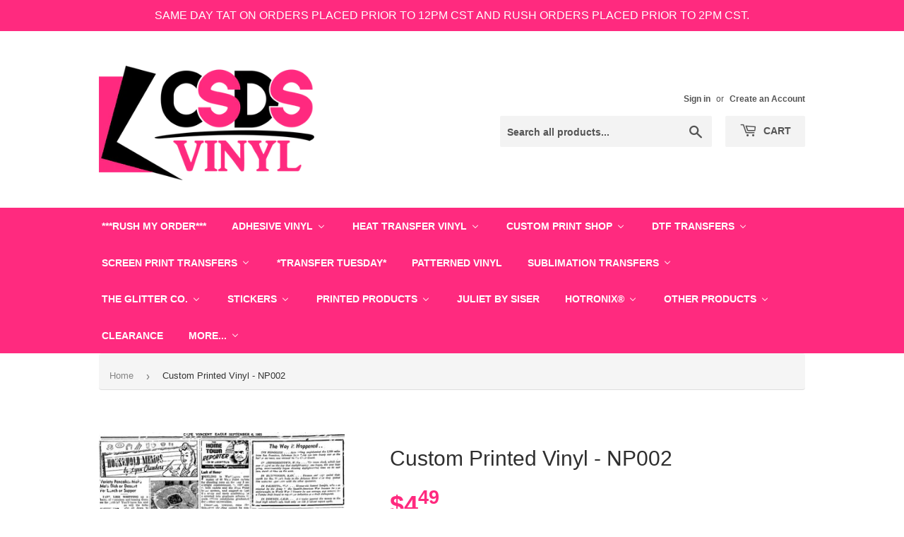

--- FILE ---
content_type: text/html; charset=utf-8
request_url: https://csdsvinyl.com/products/custom-printed-vinyl-np002
body_size: 56540
content:
<!doctype html>
<html class="no-touch no-js">
<head>


  <script>(function(H){H.className=H.className.replace(/\bno-js\b/,'js')})(document.documentElement)</script>
  <!-- Basic page needs ================================================== -->
  <meta charset="utf-8">
  <meta http-equiv="X-UA-Compatible" content="IE=edge,chrome=1">

  
  <link rel="shortcut icon" href="//csdsvinyl.com/cdn/shop/files/favicon-32x32_32x32.png?v=1648594638" type="image/png" />
  

  <!-- Title and description ================================================== -->
  <title>
  Custom Printed Vinyl - NP002 &ndash; CSDS Vinyl
  </title>

  
    <meta name="description" content="Printed VinylSHOP THE LARGEST SELECTION IN THE INDUSTRY! Adhesive VinylThis vinyl is printed on Orafol 3651, a 2.5 mil, 5 year calendared, gloss or matte permanent adhesive vinyl and the ink for this is a 3 year UV resistant ink. Similar to Oracal 651, this is for permanent application and should not be used on walls.S">
  

  <!-- Product meta ================================================== -->
  <!-- /snippets/social-meta-tags.liquid -->




<meta property="og:site_name" content="CSDS Vinyl">
<meta property="og:url" content="https://csdsvinyl.com/products/custom-printed-vinyl-np002">
<meta property="og:title" content="Custom Printed Vinyl - NP002">
<meta property="og:type" content="product">
<meta property="og:description" content="Printed VinylSHOP THE LARGEST SELECTION IN THE INDUSTRY! Adhesive VinylThis vinyl is printed on Orafol 3651, a 2.5 mil, 5 year calendared, gloss or matte permanent adhesive vinyl and the ink for this is a 3 year UV resistant ink. Similar to Oracal 651, this is for permanent application and should not be used on walls.S">

  <meta property="og:price:amount" content="2.99">
  <meta property="og:price:currency" content="USD">

<meta property="og:image" content="http://csdsvinyl.com/cdn/shop/products/np002_1200x1200.jpg?v=1583227588">
<meta property="og:image:secure_url" content="https://csdsvinyl.com/cdn/shop/products/np002_1200x1200.jpg?v=1583227588">


<meta name="twitter:card" content="summary_large_image">
<meta name="twitter:title" content="Custom Printed Vinyl - NP002">
<meta name="twitter:description" content="Printed VinylSHOP THE LARGEST SELECTION IN THE INDUSTRY! Adhesive VinylThis vinyl is printed on Orafol 3651, a 2.5 mil, 5 year calendared, gloss or matte permanent adhesive vinyl and the ink for this is a 3 year UV resistant ink. Similar to Oracal 651, this is for permanent application and should not be used on walls.S">


  <!-- Helpers ================================================== -->
  <link rel="canonical" href="https://csdsvinyl.com/products/custom-printed-vinyl-np002">
  <meta name="viewport" content="width=device-width,initial-scale=1">

  <!-- CSS ================================================== -->
  <link href="//csdsvinyl.com/cdn/shop/t/13/assets/theme.scss.css?v=153262821494870853961768581089" rel="stylesheet" type="text/css" media="all" />

  <!-- Header hook for plugins ================================================== -->
  <script>window.nfecShopVersion = '1769169217';window.nfecJsVersion = '449674';window.nfecCVersion = 64951</script> <script>window.nfecCLF=1;</script>
  <script>window.performance && window.performance.mark && window.performance.mark('shopify.content_for_header.start');</script><meta name="facebook-domain-verification" content="4fsm8t6tfsucq1otlhcozigskc96h8">
<meta id="shopify-digital-wallet" name="shopify-digital-wallet" content="/25440550959/digital_wallets/dialog">
<meta name="shopify-checkout-api-token" content="53ebd9e977a260a8b006e230a83345d5">
<meta id="in-context-paypal-metadata" data-shop-id="25440550959" data-venmo-supported="true" data-environment="production" data-locale="en_US" data-paypal-v4="true" data-currency="USD">
<link rel="alternate" type="application/json+oembed" href="https://csdsvinyl.com/products/custom-printed-vinyl-np002.oembed">
<script async="async" src="/checkouts/internal/preloads.js?locale=en-US"></script>
<link rel="preconnect" href="https://shop.app" crossorigin="anonymous">
<script async="async" src="https://shop.app/checkouts/internal/preloads.js?locale=en-US&shop_id=25440550959" crossorigin="anonymous"></script>
<script id="shopify-features" type="application/json">{"accessToken":"53ebd9e977a260a8b006e230a83345d5","betas":["rich-media-storefront-analytics"],"domain":"csdsvinyl.com","predictiveSearch":true,"shopId":25440550959,"locale":"en"}</script>
<script>var Shopify = Shopify || {};
Shopify.shop = "csdsvinyl.myshopify.com";
Shopify.locale = "en";
Shopify.currency = {"active":"USD","rate":"1.0"};
Shopify.country = "US";
Shopify.theme = {"name":"Supply | Bold | March 7","id":129010434221,"schema_name":"Supply","schema_version":"8.9.5","theme_store_id":679,"role":"main"};
Shopify.theme.handle = "null";
Shopify.theme.style = {"id":null,"handle":null};
Shopify.cdnHost = "csdsvinyl.com/cdn";
Shopify.routes = Shopify.routes || {};
Shopify.routes.root = "/";</script>
<script type="module">!function(o){(o.Shopify=o.Shopify||{}).modules=!0}(window);</script>
<script>!function(o){function n(){var o=[];function n(){o.push(Array.prototype.slice.apply(arguments))}return n.q=o,n}var t=o.Shopify=o.Shopify||{};t.loadFeatures=n(),t.autoloadFeatures=n()}(window);</script>
<script>
  window.ShopifyPay = window.ShopifyPay || {};
  window.ShopifyPay.apiHost = "shop.app\/pay";
  window.ShopifyPay.redirectState = null;
</script>
<script id="shop-js-analytics" type="application/json">{"pageType":"product"}</script>
<script defer="defer" async type="module" src="//csdsvinyl.com/cdn/shopifycloud/shop-js/modules/v2/client.init-shop-cart-sync_BT-GjEfc.en.esm.js"></script>
<script defer="defer" async type="module" src="//csdsvinyl.com/cdn/shopifycloud/shop-js/modules/v2/chunk.common_D58fp_Oc.esm.js"></script>
<script defer="defer" async type="module" src="//csdsvinyl.com/cdn/shopifycloud/shop-js/modules/v2/chunk.modal_xMitdFEc.esm.js"></script>
<script type="module">
  await import("//csdsvinyl.com/cdn/shopifycloud/shop-js/modules/v2/client.init-shop-cart-sync_BT-GjEfc.en.esm.js");
await import("//csdsvinyl.com/cdn/shopifycloud/shop-js/modules/v2/chunk.common_D58fp_Oc.esm.js");
await import("//csdsvinyl.com/cdn/shopifycloud/shop-js/modules/v2/chunk.modal_xMitdFEc.esm.js");

  window.Shopify.SignInWithShop?.initShopCartSync?.({"fedCMEnabled":true,"windoidEnabled":true});

</script>
<script>
  window.Shopify = window.Shopify || {};
  if (!window.Shopify.featureAssets) window.Shopify.featureAssets = {};
  window.Shopify.featureAssets['shop-js'] = {"shop-cart-sync":["modules/v2/client.shop-cart-sync_DZOKe7Ll.en.esm.js","modules/v2/chunk.common_D58fp_Oc.esm.js","modules/v2/chunk.modal_xMitdFEc.esm.js"],"init-fed-cm":["modules/v2/client.init-fed-cm_B6oLuCjv.en.esm.js","modules/v2/chunk.common_D58fp_Oc.esm.js","modules/v2/chunk.modal_xMitdFEc.esm.js"],"shop-cash-offers":["modules/v2/client.shop-cash-offers_D2sdYoxE.en.esm.js","modules/v2/chunk.common_D58fp_Oc.esm.js","modules/v2/chunk.modal_xMitdFEc.esm.js"],"shop-login-button":["modules/v2/client.shop-login-button_QeVjl5Y3.en.esm.js","modules/v2/chunk.common_D58fp_Oc.esm.js","modules/v2/chunk.modal_xMitdFEc.esm.js"],"pay-button":["modules/v2/client.pay-button_DXTOsIq6.en.esm.js","modules/v2/chunk.common_D58fp_Oc.esm.js","modules/v2/chunk.modal_xMitdFEc.esm.js"],"shop-button":["modules/v2/client.shop-button_DQZHx9pm.en.esm.js","modules/v2/chunk.common_D58fp_Oc.esm.js","modules/v2/chunk.modal_xMitdFEc.esm.js"],"avatar":["modules/v2/client.avatar_BTnouDA3.en.esm.js"],"init-windoid":["modules/v2/client.init-windoid_CR1B-cfM.en.esm.js","modules/v2/chunk.common_D58fp_Oc.esm.js","modules/v2/chunk.modal_xMitdFEc.esm.js"],"init-shop-for-new-customer-accounts":["modules/v2/client.init-shop-for-new-customer-accounts_C_vY_xzh.en.esm.js","modules/v2/client.shop-login-button_QeVjl5Y3.en.esm.js","modules/v2/chunk.common_D58fp_Oc.esm.js","modules/v2/chunk.modal_xMitdFEc.esm.js"],"init-shop-email-lookup-coordinator":["modules/v2/client.init-shop-email-lookup-coordinator_BI7n9ZSv.en.esm.js","modules/v2/chunk.common_D58fp_Oc.esm.js","modules/v2/chunk.modal_xMitdFEc.esm.js"],"init-shop-cart-sync":["modules/v2/client.init-shop-cart-sync_BT-GjEfc.en.esm.js","modules/v2/chunk.common_D58fp_Oc.esm.js","modules/v2/chunk.modal_xMitdFEc.esm.js"],"shop-toast-manager":["modules/v2/client.shop-toast-manager_DiYdP3xc.en.esm.js","modules/v2/chunk.common_D58fp_Oc.esm.js","modules/v2/chunk.modal_xMitdFEc.esm.js"],"init-customer-accounts":["modules/v2/client.init-customer-accounts_D9ZNqS-Q.en.esm.js","modules/v2/client.shop-login-button_QeVjl5Y3.en.esm.js","modules/v2/chunk.common_D58fp_Oc.esm.js","modules/v2/chunk.modal_xMitdFEc.esm.js"],"init-customer-accounts-sign-up":["modules/v2/client.init-customer-accounts-sign-up_iGw4briv.en.esm.js","modules/v2/client.shop-login-button_QeVjl5Y3.en.esm.js","modules/v2/chunk.common_D58fp_Oc.esm.js","modules/v2/chunk.modal_xMitdFEc.esm.js"],"shop-follow-button":["modules/v2/client.shop-follow-button_CqMgW2wH.en.esm.js","modules/v2/chunk.common_D58fp_Oc.esm.js","modules/v2/chunk.modal_xMitdFEc.esm.js"],"checkout-modal":["modules/v2/client.checkout-modal_xHeaAweL.en.esm.js","modules/v2/chunk.common_D58fp_Oc.esm.js","modules/v2/chunk.modal_xMitdFEc.esm.js"],"shop-login":["modules/v2/client.shop-login_D91U-Q7h.en.esm.js","modules/v2/chunk.common_D58fp_Oc.esm.js","modules/v2/chunk.modal_xMitdFEc.esm.js"],"lead-capture":["modules/v2/client.lead-capture_BJmE1dJe.en.esm.js","modules/v2/chunk.common_D58fp_Oc.esm.js","modules/v2/chunk.modal_xMitdFEc.esm.js"],"payment-terms":["modules/v2/client.payment-terms_Ci9AEqFq.en.esm.js","modules/v2/chunk.common_D58fp_Oc.esm.js","modules/v2/chunk.modal_xMitdFEc.esm.js"]};
</script>
<script>(function() {
  var isLoaded = false;
  function asyncLoad() {
    if (isLoaded) return;
    isLoaded = true;
    var urls = ["\/\/cdn.shopify.com\/proxy\/1d566e3f6f771150d742d2c351c0f793940e3e919b11396623149e6abc2885df\/api.goaffpro.com\/loader.js?shop=csdsvinyl.myshopify.com\u0026sp-cache-control=cHVibGljLCBtYXgtYWdlPTkwMA","https:\/\/shy.elfsight.com\/p\/platform.js?shop=csdsvinyl.myshopify.com","https:\/\/assets.getuploadkit.com\/assets\/uploadkit-client.js?shop=csdsvinyl.myshopify.com","https:\/\/orderstatus.w3apps.co\/js\/orderlookup.js?shop=csdsvinyl.myshopify.com","https:\/\/aglis-app.herokuapp.com\/get_script\/9e913c96be7a11eaa7e5b2e6be8966d6.js?shop=csdsvinyl.myshopify.com","\/\/swymv3premium-01.azureedge.net\/code\/swym-shopify.js?shop=csdsvinyl.myshopify.com","https:\/\/app.tncapp.com\/get_script\/1fd4d62e839111eb87596abac9136416.js?v=845336\u0026shop=csdsvinyl.myshopify.com","\/\/satcb.azureedge.net\/Scripts\/satcb.min.js?shop=csdsvinyl.myshopify.com","https:\/\/files-shpf.uc-lab.com\/productfees\/source.js?mw_productfees_t=1620053833\u0026shop=csdsvinyl.myshopify.com","https:\/\/d35wltpnil53he.cloudfront.net\/zoom-magnifier\/js\/v1.0\/zoom_magnifier.js?shop=csdsvinyl.myshopify.com","https:\/\/js.smile.io\/v1\/smile-shopify.js?shop=csdsvinyl.myshopify.com","\/\/d1liekpayvooaz.cloudfront.net\/apps\/customizery\/customizery.js?shop=csdsvinyl.myshopify.com","https:\/\/chimpstatic.com\/mcjs-connected\/js\/users\/05dc3b79e1e632e2e0e320849\/38f5f5aa405faf465b3f7422f.js?shop=csdsvinyl.myshopify.com","https:\/\/d5zu2f4xvqanl.cloudfront.net\/42\/fe\/loader_2.js?shop=csdsvinyl.myshopify.com","https:\/\/shopify-widget.route.com\/shopify.widget.js?shop=csdsvinyl.myshopify.com","https:\/\/customer-first-focus.b-cdn.net\/cffPCLoader_min.js?shop=csdsvinyl.myshopify.com","https:\/\/cdn.hextom.com\/js\/quickannouncementbar.js?shop=csdsvinyl.myshopify.com"];
    for (var i = 0; i < urls.length; i++) {
      var s = document.createElement('script');
      s.type = 'text/javascript';
      s.async = true;
      s.src = urls[i];
      var x = document.getElementsByTagName('script')[0];
      x.parentNode.insertBefore(s, x);
    }
  };
  if(window.attachEvent) {
    window.attachEvent('onload', asyncLoad);
  } else {
    window.addEventListener('load', asyncLoad, false);
  }
})();</script>
<script id="__st">var __st={"a":25440550959,"offset":-21600,"reqid":"0bb1945f-ed12-49ec-b354-94890a6f4187-1769202100","pageurl":"csdsvinyl.com\/products\/custom-printed-vinyl-np002","u":"a6583be01f63","p":"product","rtyp":"product","rid":4425920806959};</script>
<script>window.ShopifyPaypalV4VisibilityTracking = true;</script>
<script id="captcha-bootstrap">!function(){'use strict';const t='contact',e='account',n='new_comment',o=[[t,t],['blogs',n],['comments',n],[t,'customer']],c=[[e,'customer_login'],[e,'guest_login'],[e,'recover_customer_password'],[e,'create_customer']],r=t=>t.map((([t,e])=>`form[action*='/${t}']:not([data-nocaptcha='true']) input[name='form_type'][value='${e}']`)).join(','),a=t=>()=>t?[...document.querySelectorAll(t)].map((t=>t.form)):[];function s(){const t=[...o],e=r(t);return a(e)}const i='password',u='form_key',d=['recaptcha-v3-token','g-recaptcha-response','h-captcha-response',i],f=()=>{try{return window.sessionStorage}catch{return}},m='__shopify_v',_=t=>t.elements[u];function p(t,e,n=!1){try{const o=window.sessionStorage,c=JSON.parse(o.getItem(e)),{data:r}=function(t){const{data:e,action:n}=t;return t[m]||n?{data:e,action:n}:{data:t,action:n}}(c);for(const[e,n]of Object.entries(r))t.elements[e]&&(t.elements[e].value=n);n&&o.removeItem(e)}catch(o){console.error('form repopulation failed',{error:o})}}const l='form_type',E='cptcha';function T(t){t.dataset[E]=!0}const w=window,h=w.document,L='Shopify',v='ce_forms',y='captcha';let A=!1;((t,e)=>{const n=(g='f06e6c50-85a8-45c8-87d0-21a2b65856fe',I='https://cdn.shopify.com/shopifycloud/storefront-forms-hcaptcha/ce_storefront_forms_captcha_hcaptcha.v1.5.2.iife.js',D={infoText:'Protected by hCaptcha',privacyText:'Privacy',termsText:'Terms'},(t,e,n)=>{const o=w[L][v],c=o.bindForm;if(c)return c(t,g,e,D).then(n);var r;o.q.push([[t,g,e,D],n]),r=I,A||(h.body.append(Object.assign(h.createElement('script'),{id:'captcha-provider',async:!0,src:r})),A=!0)});var g,I,D;w[L]=w[L]||{},w[L][v]=w[L][v]||{},w[L][v].q=[],w[L][y]=w[L][y]||{},w[L][y].protect=function(t,e){n(t,void 0,e),T(t)},Object.freeze(w[L][y]),function(t,e,n,w,h,L){const[v,y,A,g]=function(t,e,n){const i=e?o:[],u=t?c:[],d=[...i,...u],f=r(d),m=r(i),_=r(d.filter((([t,e])=>n.includes(e))));return[a(f),a(m),a(_),s()]}(w,h,L),I=t=>{const e=t.target;return e instanceof HTMLFormElement?e:e&&e.form},D=t=>v().includes(t);t.addEventListener('submit',(t=>{const e=I(t);if(!e)return;const n=D(e)&&!e.dataset.hcaptchaBound&&!e.dataset.recaptchaBound,o=_(e),c=g().includes(e)&&(!o||!o.value);(n||c)&&t.preventDefault(),c&&!n&&(function(t){try{if(!f())return;!function(t){const e=f();if(!e)return;const n=_(t);if(!n)return;const o=n.value;o&&e.removeItem(o)}(t);const e=Array.from(Array(32),(()=>Math.random().toString(36)[2])).join('');!function(t,e){_(t)||t.append(Object.assign(document.createElement('input'),{type:'hidden',name:u})),t.elements[u].value=e}(t,e),function(t,e){const n=f();if(!n)return;const o=[...t.querySelectorAll(`input[type='${i}']`)].map((({name:t})=>t)),c=[...d,...o],r={};for(const[a,s]of new FormData(t).entries())c.includes(a)||(r[a]=s);n.setItem(e,JSON.stringify({[m]:1,action:t.action,data:r}))}(t,e)}catch(e){console.error('failed to persist form',e)}}(e),e.submit())}));const S=(t,e)=>{t&&!t.dataset[E]&&(n(t,e.some((e=>e===t))),T(t))};for(const o of['focusin','change'])t.addEventListener(o,(t=>{const e=I(t);D(e)&&S(e,y())}));const B=e.get('form_key'),M=e.get(l),P=B&&M;t.addEventListener('DOMContentLoaded',(()=>{const t=y();if(P)for(const e of t)e.elements[l].value===M&&p(e,B);[...new Set([...A(),...v().filter((t=>'true'===t.dataset.shopifyCaptcha))])].forEach((e=>S(e,t)))}))}(h,new URLSearchParams(w.location.search),n,t,e,['guest_login'])})(!0,!0)}();</script>
<script integrity="sha256-4kQ18oKyAcykRKYeNunJcIwy7WH5gtpwJnB7kiuLZ1E=" data-source-attribution="shopify.loadfeatures" defer="defer" src="//csdsvinyl.com/cdn/shopifycloud/storefront/assets/storefront/load_feature-a0a9edcb.js" crossorigin="anonymous"></script>
<script crossorigin="anonymous" defer="defer" src="//csdsvinyl.com/cdn/shopifycloud/storefront/assets/shopify_pay/storefront-65b4c6d7.js?v=20250812"></script>
<script data-source-attribution="shopify.dynamic_checkout.dynamic.init">var Shopify=Shopify||{};Shopify.PaymentButton=Shopify.PaymentButton||{isStorefrontPortableWallets:!0,init:function(){window.Shopify.PaymentButton.init=function(){};var t=document.createElement("script");t.src="https://csdsvinyl.com/cdn/shopifycloud/portable-wallets/latest/portable-wallets.en.js",t.type="module",document.head.appendChild(t)}};
</script>
<script data-source-attribution="shopify.dynamic_checkout.buyer_consent">
  function portableWalletsHideBuyerConsent(e){var t=document.getElementById("shopify-buyer-consent"),n=document.getElementById("shopify-subscription-policy-button");t&&n&&(t.classList.add("hidden"),t.setAttribute("aria-hidden","true"),n.removeEventListener("click",e))}function portableWalletsShowBuyerConsent(e){var t=document.getElementById("shopify-buyer-consent"),n=document.getElementById("shopify-subscription-policy-button");t&&n&&(t.classList.remove("hidden"),t.removeAttribute("aria-hidden"),n.addEventListener("click",e))}window.Shopify?.PaymentButton&&(window.Shopify.PaymentButton.hideBuyerConsent=portableWalletsHideBuyerConsent,window.Shopify.PaymentButton.showBuyerConsent=portableWalletsShowBuyerConsent);
</script>
<script>
  function portableWalletsCleanup(e){e&&e.src&&console.error("Failed to load portable wallets script "+e.src);var t=document.querySelectorAll("shopify-accelerated-checkout .shopify-payment-button__skeleton, shopify-accelerated-checkout-cart .wallet-cart-button__skeleton"),e=document.getElementById("shopify-buyer-consent");for(let e=0;e<t.length;e++)t[e].remove();e&&e.remove()}function portableWalletsNotLoadedAsModule(e){e instanceof ErrorEvent&&"string"==typeof e.message&&e.message.includes("import.meta")&&"string"==typeof e.filename&&e.filename.includes("portable-wallets")&&(window.removeEventListener("error",portableWalletsNotLoadedAsModule),window.Shopify.PaymentButton.failedToLoad=e,"loading"===document.readyState?document.addEventListener("DOMContentLoaded",window.Shopify.PaymentButton.init):window.Shopify.PaymentButton.init())}window.addEventListener("error",portableWalletsNotLoadedAsModule);
</script>

<script type="module" src="https://csdsvinyl.com/cdn/shopifycloud/portable-wallets/latest/portable-wallets.en.js" onError="portableWalletsCleanup(this)" crossorigin="anonymous"></script>
<script nomodule>
  document.addEventListener("DOMContentLoaded", portableWalletsCleanup);
</script>

<link id="shopify-accelerated-checkout-styles" rel="stylesheet" media="screen" href="https://csdsvinyl.com/cdn/shopifycloud/portable-wallets/latest/accelerated-checkout-backwards-compat.css" crossorigin="anonymous">
<style id="shopify-accelerated-checkout-cart">
        #shopify-buyer-consent {
  margin-top: 1em;
  display: inline-block;
  width: 100%;
}

#shopify-buyer-consent.hidden {
  display: none;
}

#shopify-subscription-policy-button {
  background: none;
  border: none;
  padding: 0;
  text-decoration: underline;
  font-size: inherit;
  cursor: pointer;
}

#shopify-subscription-policy-button::before {
  box-shadow: none;
}

      </style>

<script>window.performance && window.performance.mark && window.performance.mark('shopify.content_for_header.end');</script>


  
  

  <script src="//csdsvinyl.com/cdn/shop/t/13/assets/jquery-2.2.3.min.js?v=58211863146907186831646685234" type="text/javascript"></script>

  <script src="//csdsvinyl.com/cdn/shop/t/13/assets/lazysizes.min.js?v=8147953233334221341646685234" defer="defer"></script>
  <script src="//csdsvinyl.com/cdn/shop/t/13/assets/vendor.js?v=106177282645720727331646685241" defer="defer"></script>
  <script src="//csdsvinyl.com/cdn/shop/t/13/assets/theme.js?v=42554099715425370531646685255" defer="defer"></script>

  <script src="//maxcdn.bootstrapcdn.com/bootstrap/3.3.7/js/bootstrap.min.js" type="text/javascript"></script>
<link href="//maxcdn.bootstrapcdn.com/bootstrap/3.3.7/css/bootstrap.min.css" rel="stylesheet" type="text/css" media="all" />	
<link href="//maxcdn.bootstrapcdn.com/bootstrap/3.3.7/css/bootstrap-theme.min.css" rel="stylesheet" type="text/css" media="all" />

<!-- "snippets/hulkcode_common.liquid" was not rendered, the associated app was uninstalled --><script src='https://productoption.hulkapps.com/hulkcode.js' defer='defer'></script>
  
  <script type="text/javascript">

    $(document).ready(function(){
      if($('.w3-order-lookup').length){
        var intervalID = setInterval(checkContainer, 50);
        function checkContainer () {
          var showArchived = $('#osShowArchived');
          if(showArchived.length){ 
            $(showArchived).prop('checked','checked');
            clearInterval(intervalID);
          } 
        }
        setTimeout(function(){clearInterval(intervalID);}, 2000);
      }
    });
    
  </script>


<!-- CSDS Vinyl Google Tag Manager -->
<script>(function(w,d,s,l,i){w[l]=w[l]||[];w[l].push({'gtm.start':
new Date().getTime(),event:'gtm.js'});var f=d.getElementsByTagName(s)[0],
j=d.createElement(s),dl=l!='dataLayer'?'&l='+l:'';j.async=true;j.src=
'https://www.googletagmanager.com/gtm.js?id='+i+dl;f.parentNode.insertBefore(j,f);
})(window,document,'script','dataLayer','GTM-KDGM4GC');</script>
<!-- End CSDS Vinyl Google Tag Manager -->
  

<meta name="google-site-verification" content="McO6dycJhYnHE9-OPZUq4T3fuH4QHmQkXJbBdZ08ZYg" />
<!--AZEXO_Header_Scripts--> <script>
        var azh = {
            shop: 'csdsvinyl.myshopify.com',
            device_prefixes: {"lg":{"label":"Large device","width":false,"height":false,"container":1170,"min":1200},"md":{"label":"Medium device","width":992,"height":false,"container":970,"max":1199,"min":992},"sm":{"label":"Small device","width":768,"height":1150,"container":750,"max":991,"min":768},"xs":{"label":"Extra small device","width":320,"height":750,"max":767}},
        };
        var azexo = {
          purchase_extension: 'Purchase extension',
          strings: {
            addToCart: "Add to Cart",
            soldOut: "Sold Out",
            unavailable: "Unavailable",
            regularPrice: "Regular price",
            sale: "Sale",
            quantityMinimumMessage: "Quantity must be 1 or more",
            unitPrice: "Unit price",
            unitPriceSeparator: "per",
            oneCartCount: "1 item",
            otherCartCount: "[count] items",
            quantityLabel: "Quantity: [count]"
          },
          moneyFormat: "${{amount}}"
        }
        </script><style>.az-container {
        padding-right: 15px;
        padding-left: 15px;
        margin-left: auto;
        margin-right: auto;
        box-sizing: border-box;
    }
@media (min-width: 768px) {
                    .az-container {
                        max-width: 750px;
                    }
                }
@media (min-width: 992px) {
                    .az-container {
                        max-width: 970px;
                    }
                }
@media (min-width: 1200px) {
                    .az-container {
                        max-width: 1170px;
                    }
                }
</style><script>azexo.extensions = [''];</script> <!--End_AZEXO_Header_Scripts--><!--AZEXO_Version_85--><script>
    // empty script tag to work around a platform issue where attributes of first script in file are scrubbed
</script>

<script id="bold-subscriptions-script" type="text/javascript">
    window.BOLD = window.BOLD || {};
    window.BOLD.subscriptions = window.BOLD.subscriptions || {};
    window.BOLD.subscriptions.classes = window.BOLD.subscriptions.classes || {};
    window.BOLD.subscriptions.patches = window.BOLD.subscriptions.patches || {};
    window.BOLD.subscriptions.patches.maxCheckoutRetries = window.BOLD.subscriptions.patches.maxCheckoutRetries || 200;
    window.BOLD.subscriptions.patches.currentCheckoutRetries = window.BOLD.subscriptions.patches.currentCheckoutRetries || 0;
    window.BOLD.subscriptions.patches.maxCashierPatchAttempts = window.BOLD.subscriptions.patches.maxCashierPatchAttempts || 200;
    window.BOLD.subscriptions.patches.currentCashierPatchAttempts = window.BOLD.subscriptions.patches.currentCashierPatchAttempts || 0;
    window.BOLD.subscriptions.config = window.BOLD.subscriptions.config || {};
    window.BOLD.subscriptions.config.platform = 'shopify';
    window.BOLD.subscriptions.config.shopDomain = 'csdsvinyl.myshopify.com';
    window.BOLD.subscriptions.config.customDomain = 'csdsvinyl.com';
    window.BOLD.subscriptions.config.shopIdentifier = '25440550959';
        window.BOLD.subscriptions.config.appUrl = 'https://sub.boldapps.net';
    window.BOLD.subscriptions.config.currencyCode = 'USD';
    window.BOLD.subscriptions.config.checkoutType = 'shopify';
    window.BOLD.subscriptions.config.currencyFormat = "$\u0026#123;\u0026#123;amount}}";
    window.BOLD.subscriptions.config.shopCurrencies = [{"id":4423,"currency":"USD","currency_format":"$\u0026#123;\u0026#123;amount}}","created_at":"2022-03-21 19:50:59","updated_at":"2022-03-21 19:50:59"}];
    window.BOLD.subscriptions.config.shopSettings = {"allow_msp_cancellation":true,"allow_msp_prepaid_renewal":true,"customer_can_pause_subscription":true,"customer_can_change_next_order_date":true,"customer_can_change_order_frequency":true,"customer_can_create_an_additional_order":false,"customer_can_use_passwordless_login":false,"customer_passwordless_login_redirect":false,"customer_can_add_products_to_existing_subscriptions":false,"show_currency_code":true,"stored_payment_method_policy":"required"};
    window.BOLD.subscriptions.config.customerLoginPath = null;

    // TODO: Remove the isset with BS2-4659_improve_large_group_selection
            window.BOLD.subscriptions.config.cashierPluginOnlyMode = window.BOLD.subscriptions.config.cashierPluginOnlyMode || false;
    if (window.BOLD.subscriptions.config.waitForCheckoutLoader === undefined) {
        window.BOLD.subscriptions.config.waitForCheckoutLoader = true;
    }

    window.BOLD.subscriptions.config.addToCartFormSelectors = window.BOLD.subscriptions.config.addToCartFormSelectors || [];
    window.BOLD.subscriptions.config.addToCartButtonSelectors = window.BOLD.subscriptions.config.addToCartButtonSelectors || [];
    window.BOLD.subscriptions.config.widgetInsertBeforeSelectors = window.BOLD.subscriptions.config.widgetInsertBeforeSelectors || [];
    window.BOLD.subscriptions.config.quickAddToCartButtonSelectors = window.BOLD.subscriptions.config.quickAddToCartButtonSelectors || [];
    window.BOLD.subscriptions.config.cartElementSelectors = window.BOLD.subscriptions.config.cartElementSelectors || [];
    window.BOLD.subscriptions.config.cartTotalElementSelectors = window.BOLD.subscriptions.config.cartTotalElementSelectors || [];
    window.BOLD.subscriptions.config.lineItemSelectors = window.BOLD.subscriptions.config.lineItemSelectors || [];
    window.BOLD.subscriptions.config.lineItemNameSelectors = window.BOLD.subscriptions.config.lineItemNameSelectors || [];
    window.BOLD.subscriptions.config.checkoutButtonSelectors = window.BOLD.subscriptions.config.checkoutButtonSelectors || [];

    window.BOLD.subscriptions.config.featureFlags = window.BOLD.subscriptions.config.featureFlags || ["BS2-4293-skip-tx-fee-eq-zero","BE-1139-add-email-to-bulk-price-update-report"];
    window.BOLD.subscriptions.config.subscriptionProcessingFrequency = '60';
    window.BOLD.subscriptions.config.requireMSPInitialLoadingMessage = true;
    window.BOLD.subscriptions.data = window.BOLD.subscriptions.data || {};

    // Interval text markup template
    window.BOLD.subscriptions.config.lineItemPropertyListSelectors = window.BOLD.subscriptions.config.lineItemPropertyListSelectors || [];
    window.BOLD.subscriptions.config.lineItemPropertyListSelectors.push('dl.definitionList');
    window.BOLD.subscriptions.config.lineItemPropertyListTemplate = window.BOLD.subscriptions.config.lineItemPropertyListTemplate || '<dl class="definitionList"></dl>';
    window.BOLD.subscriptions.config.lineItemPropertyTemplate = window.BOLD.subscriptions.config.lineItemPropertyTemplate || '<dt class="definitionList-key">\:</dt><dd class="definitionList-value">\</dd>';

    // Discount text markup template
    window.BOLD.subscriptions.config.discountItemTemplate = window.BOLD.subscriptions.config.discountItemTemplate || '<div class="bold-subscriptions-discount"><div class="bold-subscriptions-discount__details">\</div><div class="bold-subscriptions-discount__total">\</div></div>';


    // Constants in XMLHttpRequest are not reliable, so we will create our own
    // reference: https://developer.mozilla.org/en-US/docs/Web/API/XMLHttpRequest/readyState
    window.BOLD.subscriptions.config.XMLHttpRequest = {
        UNSENT:0,            // Client has been created. open() not called yet.
        OPENED: 1,           // open() has been called.
        HEADERS_RECEIVED: 2, // send() has been called, and headers and status are available.
        LOADING: 3,          // Downloading; responseText holds partial data.
        DONE: 4              // The operation is complete.
    };

    window.BOLD.subscriptions.config.assetBaseUrl = 'https://sub.boldapps.net';
    if (window.localStorage && window.localStorage.getItem('boldSubscriptionsAssetBaseUrl')) {
        window.BOLD.subscriptions.config.assetBaseUrl = window.localStorage.getItem('boldSubscriptionsAssetBaseUrl')
    }

    window.BOLD.subscriptions.data.subscriptionGroups = [];
    if (localStorage && localStorage.getItem('boldSubscriptionsSubscriptionGroups')) {
        window.BOLD.subscriptions.data.subscriptionGroups = JSON.parse(localStorage.getItem('boldSubscriptionsSubscriptionGroups'));
    } else {
        window.BOLD.subscriptions.data.subscriptionGroups = [];
    }

    window.BOLD.subscriptions.isFeatureFlagEnabled = function (featureFlag) {
        for (var i = 0; i < window.BOLD.subscriptions.config.featureFlags.length; i++) {
            if (window.BOLD.subscriptions.config.featureFlags[i] === featureFlag){
                return true;
            }
        }
        return false;
    }

    window.BOLD.subscriptions.logger = {
        tag: "bold_subscriptions",
        // the bold subscriptions log level
        // 0 - errors (default)
        // 1 - warnings + errors
        // 2 - info + warnings + errors
        // use window.localStorage.setItem('boldSubscriptionsLogLevel', x) to set the log level
        levels: {
            ERROR: 0,
            WARN: 1,
            INFO: 2,
        },
        level: parseInt((window.localStorage && window.localStorage.getItem('boldSubscriptionsLogLevel')) || "0", 10),
        _log: function(callArgs, level) {
            if (!window.console) {
                return null;
            }

            if (window.BOLD.subscriptions.logger.level < level) {
                return;
            }

            var params = Array.prototype.slice.call(callArgs);
            params.unshift(window.BOLD.subscriptions.logger.tag);

            switch (level) {
                case window.BOLD.subscriptions.logger.levels.INFO:
                    console.info.apply(null, params);
                    return;
                case window.BOLD.subscriptions.logger.levels.WARN:
                    console.warn.apply(null, params);
                    return;
                case window.BOLD.subscriptions.logger.levels.ERROR:
                    console.error.apply(null, params);
                    return;
                default:
                    console.log.apply(null, params);
                    return;
            }
        },
        info: function() {
            window.BOLD.subscriptions.logger._log(arguments, window.BOLD.subscriptions.logger.levels.INFO);
        },
        warn: function() {
            window.BOLD.subscriptions.logger._log(arguments, window.BOLD.subscriptions.logger.levels.WARN);
        },
        error: function() {
            window.BOLD.subscriptions.logger._log(arguments, window.BOLD.subscriptions.logger.levels.ERROR);
        }
    }

    window.BOLD.subscriptions.shouldLoadSubscriptionGroupFromAPI = function() {
        return window.BOLD.subscriptions.config.loadSubscriptionGroupFrom === window.BOLD.subscriptions.config.loadSubscriptionGroupFromTypes['BSUB_API'];
    }

    window.BOLD.subscriptions.getSubscriptionGroupFromProductId = function (productId) {
        var data = window.BOLD.subscriptions.data;
        var foundGroup = null;
        for (var i = 0; i < data.subscriptionGroups.length; i += 1) {
            var subscriptionGroup = data.subscriptionGroups[i];
            for (var j = 0; j < subscriptionGroup.selection_options.length; j += 1) {
                var selectionOption = subscriptionGroup.selection_options[j];
                if (selectionOption.platform_entity_id === productId.toString()) {
                    foundGroup = subscriptionGroup;
                    break;
                }
            }
            if (foundGroup) {
                break;
            }
        }
        return foundGroup;
    };

    window.BOLD.subscriptions.getSubscriptionGroupById = function(subGroupId) {
        var subscriptionGroups = window.BOLD.subscriptions.data.subscriptionGroups;

        for (var i = 0; i < subscriptionGroups.length; i += 1) {
            var subGroup = subscriptionGroups[i];
            if (subGroup.id === subGroupId) {
                return subGroup;
            }
        }

        return null;
    };

    window.BOLD.subscriptions.addSubscriptionGroup = function (subscriptionGroup) {
        if(!window.BOLD.subscriptions.getSubscriptionGroupById(subscriptionGroup.id))
        {
            window.BOLD.subscriptions.data.subscriptionGroups.push(subscriptionGroup);
        }
    }

    window.BOLD.subscriptions.getSubscriptionGroupPrepaidDurationById = function(subscriptionGroupId, prepaidDurationId) {
        var subscriptionGroup = window.BOLD.subscriptions.getSubscriptionGroupById(subscriptionGroupId);

        if (
            !subscriptionGroup
            || !subscriptionGroup.prepaid_durations
            || !subscriptionGroup.prepaid_durations.length
        ) {
            return null;
        }

        for (var i = 0; i < subscriptionGroup.prepaid_durations.length; i++) {
            var prepaidDuration = subscriptionGroup.prepaid_durations[i];
            if (prepaidDuration.id === prepaidDurationId) {
                return prepaidDuration;
            }
        }

        return null;
    }

    window.BOLD.subscriptions.getSubscriptionGroupBillingRuleById = function(subGroup, billingRuleId) {
        for (var i = 0; i < subGroup.billing_rules.length; i += 1) {
            var billingRule = subGroup.billing_rules[i];
            if (billingRule.id === billingRuleId) {
                return billingRule;
            }
        }

        return null;
    };

    window.BOLD.subscriptions.toggleDisabledAddToCartButtons = function(d) {
        var addToCartForms = document.querySelectorAll(window.BOLD.subscriptions.config.addToCartFormSelectors.join(','));
        var disable = !!d;
        for (var i = 0; i < addToCartForms.length; i++) {
            var addToCartForm = addToCartForms[i];
            var productId = window.BOLD.subscriptions.getProductIdFromAddToCartForm(addToCartForm);
            var subscriptionGroup = window.BOLD.subscriptions.getSubscriptionGroupFromProductId(productId);

            if(window.BOLD.subscriptions.isFeatureFlagEnabled('BS2-4659_improve_large_group_selection') ) {
                if (subscriptionGroup || window.BOLD.subscriptions.shouldLoadSubscriptionGroupFromAPI()) {
                    var addToCartButtons = addToCartForm.querySelectorAll(window.BOLD.subscriptions.config.addToCartButtonSelectors.join(','));
                    for (var j = 0; j < addToCartButtons.length; j++) {
                        var addToCartButton = addToCartButtons[j];
                        var toggleAction = disable ?  addToCartButton.setAttribute : addToCartButton.removeAttribute;

                        addToCartButton.disabled = disable;
                        toggleAction.call(addToCartButton, 'data-disabled-by-subscriptions', disable);
                    }
                }
            } else {
                if (subscriptionGroup) {
                    var addToCartButtons = addToCartForm.querySelectorAll(window.BOLD.subscriptions.config.addToCartButtonSelectors.join(','));
                    for (var j = 0; j < addToCartButtons.length; j++) {
                        var addToCartButton = addToCartButtons[j];
                        var toggleAction = disable ?  addToCartButton.setAttribute : addToCartButton.removeAttribute;

                        addToCartButton.disabled = disable;
                        toggleAction.call(addToCartButton, 'data-disabled-by-subscriptions', disable);
                    }
                }
            }

        }
    };

    window.BOLD.subscriptions.disableAddToCartButtons = function () {
        // only disable the add to cart buttons if the app isn't loaded yet
        if (!window.BOLD.subscriptions.app) {
            window.BOLD.subscriptions.toggleDisabledAddToCartButtons(true);
        } else {
            window.BOLD.subscriptions.enableAddToCartButtons();
        }
    };

    window.BOLD.subscriptions.enableAddToCartButtons = function () {
        document.removeEventListener('click', window.BOLD.subscriptions.preventSubscriptionAddToCart);
        window.BOLD.subscriptions.toggleDisabledAddToCartButtons(false);
    };

    window.BOLD.subscriptions.toggleDisabledCheckoutButtons = function(d) {
        var checkoutButtons = document.querySelectorAll(window.BOLD.subscriptions.config.checkoutButtonSelectors.join(','));
        var disable = !!d;
        for (var i = 0; i < checkoutButtons.length; i++) {
            var checkoutButton = checkoutButtons[i];
            var toggleAction = disable ? checkoutButton.setAttribute : checkoutButton.removeAttribute;

            checkoutButton.disabled = disable;
            toggleAction.call(checkoutButton, 'data-disabled-by-subscriptions', disable);
        }
    }

    window.BOLD.subscriptions.disableCheckoutButtons = function() {
        // only disable the checkout buttons if the app isn't loaded yet
        if (!window.BOLD.subscriptions.app) {
            window.BOLD.subscriptions.toggleDisabledCheckoutButtons(true);
        } else {
            window.BOLD.subscriptions.enableCheckoutButtons();
        }
    }

    window.BOLD.subscriptions.enableCheckoutButtons = function() {
        document.removeEventListener('click', window.BOLD.subscriptions.preventCheckout);
        window.BOLD.subscriptions.toggleDisabledCheckoutButtons(false);
    }

    window.BOLD.subscriptions.hasSuccessfulAddToCarts = function() {
        if (typeof(Storage) !== "undefined") {
            var successfulAddToCarts = JSON.parse(
                window.localStorage.getItem('boldSubscriptionsSuccessfulAddToCarts') || '[]'
            );
            if (successfulAddToCarts.length > 0) {
                return true;
            }
        }

        return false;
    }

    window.BOLD.subscriptions.hasPendingAddToCarts = function() {
        if (typeof(Storage) !== "undefined") {
            var pendingAddToCarts = JSON.parse(
                window.localStorage.getItem('boldSubscriptionsPendingAddToCarts') || '[]'
            );
            if (pendingAddToCarts.length > 0) {
                return true;
            }
        }

        return false;
    }

    window.BOLD.subscriptions.addJSAsset = function(src, deferred) {
        var scriptTag = document.getElementById('bold-subscriptions-script');
        var jsElement = document.createElement('script');
        jsElement.type = 'text/javascript';
        jsElement.src = src;
        if (deferred) {
           jsElement.defer = true;
        }
        scriptTag.parentNode.insertBefore(jsElement, scriptTag);
    };

    window.BOLD.subscriptions.addCSSAsset = function(href) {
        var scriptTag = document.getElementById('bold-subscriptions-script');
        var cssElement = document.createElement('link');
        cssElement.href = href;
        cssElement.rel = 'stylesheet';
        scriptTag.parentNode.insertBefore(cssElement, scriptTag);
    };

    window.BOLD.subscriptions.loadStorefrontAssets = function loadStorefrontAssets() {
        var assets = window.BOLD.subscriptions.config.assets;
        window.BOLD.subscriptions.addCSSAsset(window.BOLD.subscriptions.config.assetBaseUrl + '/static/' + assets['storefront.css']);
        window.BOLD.subscriptions.addJSAsset(window.BOLD.subscriptions.config.assetBaseUrl + '/static/' + assets['storefront.js'], false);
    };

    window.BOLD.subscriptions.loadCustomerPortalAssets = function loadCustomerPortalAssets() {
        var assets = window.BOLD.subscriptions.config.assets;
        window.BOLD.subscriptions.addCSSAsset(window.BOLD.subscriptions.config.assetBaseUrl + '/static/' + assets['customer_portal.css']);
        window.BOLD.subscriptions.addJSAsset(window.BOLD.subscriptions.config.assetBaseUrl + '/static/' + assets['customer_portal.js'], true);
    };

    window.BOLD.subscriptions.processManifest = function() {
        if (!window.BOLD.subscriptions.processedManifest) {
            window.BOLD.subscriptions.processedManifest = true;
            window.BOLD.subscriptions.config.assets = JSON.parse(this.responseText);

                        window.BOLD.subscriptions.loadCustomerPortalAssets();
        }
    };

    window.BOLD.subscriptions.addInitialLoadingMessage = function() {
        var customerPortalNode = document.getElementById('customer-portal-root');
        if (customerPortalNode && window.BOLD.subscriptions.config.requireMSPInitialLoadingMessage) {
            customerPortalNode.innerHTML = '<div class="bold-subscriptions-loader-container"><div class="bold-subscriptions-loader"></div></div>';
        }
    }

    window.BOLD.subscriptions.contentLoaded = function() {
        window.BOLD.subscriptions.data.contentLoadedEventTriggered = true;
        window.BOLD.subscriptions.addInitialLoadingMessage();
            };

    window.BOLD.subscriptions.preventSubscriptionAddToCart = function(e) {
        if (e.target.matches(window.BOLD.subscriptions.config.addToCartButtonSelectors.join(',')) && e.target.form) {
            var productId = window.BOLD.subscriptions.getProductIdFromAddToCartForm(e.target.form);
            var subscriptionGroup = window.BOLD.subscriptions.getSubscriptionGroupFromProductId(productId);
            if(window.BOLD.subscriptions.isFeatureFlagEnabled('BS2-4659_improve_large_group_selection'))
            {
                if (subscriptionGroup || window.BOLD.subscriptions.shouldLoadSubscriptionGroupFromAPI()) {
                    // This code prevents products in subscription groups from being added to the cart before the
                    // Subscriptions app fully loads. Once the subscriptions app loads it will re-enable the
                    // buttons. Use window.BOLD.subscriptions.enableAddToCartButtons enable them manually.
                    e.preventDefault();
                    return false;
                }
            } else {
                if (subscriptionGroup) {
                    // This code prevents products in subscription groups from being added to the cart before the
                    // Subscriptions app fully loads. Once the subscriptions app loads it will re-enable the
                    // buttons. Use window.BOLD.subscriptions.enableAddToCartButtons enable them manually.
                    e.preventDefault();
                    return false;
                }
            }

        }
    };

    window.BOLD.subscriptions.preventCheckout = function(e) {
        if (
            e.target.matches(window.BOLD.subscriptions.config.checkoutButtonSelectors.join(','))
            && (window.BOLD.subscriptions.hasSuccessfulAddToCarts() || window.BOLD.subscriptions.hasPendingAddToCarts())
        ) {
            // This code prevents checkouts on the shop until the Subscriptions app fully loads.
            // When the Subscriptions app is ready it will enable the checkout buttons itself.
            // Use window.BOLD.subscriptions.enableCheckoutButtons to enable them manually.
            e.preventDefault();
            return false;
        }
    }

        document.addEventListener('DOMContentLoaded', window.BOLD.subscriptions.contentLoaded);

    if (!Element.prototype.matches) {
        Element.prototype.matches =
            Element.prototype.matchesSelector ||
            Element.prototype.mozMatchesSelector ||
            Element.prototype.msMatchesSelector ||
            Element.prototype.oMatchesSelector ||
            Element.prototype.webkitMatchesSelector ||
            function(s) {
                var matches = (this.document || this.ownerDocument).querySelectorAll(s),
                    i = matches.length;
                while (--i >= 0 && matches.item(i) !== this) {}
                return i > -1;
            };
    }

    if (!Element.prototype.closest) {
        Element.prototype.closest = function(s) {
            var el = this;

            do {
                if (Element.prototype.matches.call(el, s)) return el;
                el = el.parentElement || el.parentNode;
            } while (el !== null && el.nodeType === 1);
            return null;
        };
    }

    window.BOLD.subscriptions.setVisibilityOfAdditionalCheckoutButtons = function (isVisible) {
        if (window.BOLD.subscriptions.config.additionalCheckoutSelectors === undefined) {
            return;
        }

        var selectors = window.BOLD.subscriptions.config.additionalCheckoutSelectors;

        for (var i = 0; i < selectors.length; i++) {
            var elements = document.querySelectorAll(selectors[i]);

            for (var j = 0; j < elements.length; j++) {
                elements[j].style.display = isVisible ? 'block' : 'none';
            }
        }
    }

    window.BOLD.subscriptions.hideAdditionalCheckoutButtons = function() {
        window.BOLD.subscriptions.setVisibilityOfAdditionalCheckoutButtons(false);
    };

    window.BOLD.subscriptions.showAdditionalCheckoutButtons = function() {
        window.BOLD.subscriptions.setVisibilityOfAdditionalCheckoutButtons(true);
    };

    window.BOLD.subscriptions.enhanceMspUrls = function(data) {
        var mspUrl = 'https://sub.boldapps.net/shop/13717/customer_portal';
        var elements = document.querySelectorAll("a[href='"+mspUrl+"']");

        if(!elements.length || !data.success) {
            return;
        }

        for (var i = 0; i < elements.length; i++) {
            elements[i].href = elements[i].href + "?jwt="+data.value.jwt+"&customerId="+data.value.customerId;
        }
    };

    window.addEventListener('load', function () {
        window.BOLD.subscriptions.getJWT(window.BOLD.subscriptions.enhanceMspUrls);
    });

    // This will be called immediately
    // Use this anonymous function to avoid polluting the global namespace
    (function() {
        var xhr = new XMLHttpRequest();
        xhr.addEventListener('load', window.BOLD.subscriptions.processManifest);
        xhr.open('GET', window.BOLD.subscriptions.config.assetBaseUrl + '/static/manifest.json?t=' + (new Date()).getTime());
        xhr.send();
    })()

    window.BOLD.subscriptions.patches.patchCashier = function() {
        if (window.BOLD && window.BOLD.checkout) {
            window.BOLD.checkout.disable();
            window.BOLD.checkout.listenerFn = window.BOLD.subscriptions.patches.cashierListenerFn;
            window.BOLD.checkout.enable();
        } else if (window.BOLD.subscriptions.patches.currentCashierPatchAttempts < window.BOLD.subscriptions.patches.maxCashierPatchAttempts) {
            window.BOLD.subscriptions.patches.currentCashierPatchAttempts++;
            setTimeout(window.BOLD.subscriptions.patches.patchCashier, 100);
        }
    };

    window.BOLD.subscriptions.patches.finishCheckout = function(event, form, cart) {
        window.BOLD.subscriptions.patches.currentCheckoutRetries++;

        if (!window.BOLD.subscriptions.app
            && window.BOLD.subscriptions.patches.currentCheckoutRetries < window.BOLD.subscriptions.patches.maxCheckoutRetries
        ) {
            setTimeout(function () { window.BOLD.subscriptions.patches.finishCheckout(event, form, cart); }, 100);
            return;
        } else if (window.BOLD.subscriptions.app) {
            window.BOLD.subscriptions.patches.currentCheckoutRetries = 0;
            window.BOLD.subscriptions.app.addCartParams(form, cart);
        }

        var noSubscriptions = false;
        if ((window.BOLD.subscriptions.app && window.BOLD.subscriptions.app.successfulAddToCarts.length === 0)
            || !window.BOLD.subscriptions.app
        ) {
            noSubscriptions = true;
            event.target.dataset.cashierConfirmedNoPlugins = true;

            if (window.BOLD.subscriptions.setCashierFeatureToken) {
                window.BOLD.subscriptions.setCashierFeatureToken(false);
            }
        }

        if ((noSubscriptions && window.BOLD.subscriptions.config.cashierPluginOnlyMode)
            || (typeof BOLD.checkout.isFeatureRequired === 'function' && !BOLD.checkout.isFeatureRequired())
        ) {
            // send them to the original checkout when in plugin only mode
            // and either BSUB is there but there are no subscription products
            // or BSUB isn't there at all
            if (form.dataset.old_form_action) {
                form.action = form.dataset.old_form_action;
            }
            event.target.click();
        } else {
            // sends them to Cashier since BSUB got a chance to add it's stuff
            // and plugin only mode is not enabled
            form.submit();
        }
    };
</script>

<script id="bold-subscriptions-platform-script" type="text/javascript">
    window.BOLD.subscriptions.config.shopPlatformId = '25440550959';
    window.BOLD.subscriptions.config.appSlug = 'subscriptions';

    window.BOLD = window.BOLD || {};
    window.BOLD.subscriptions = window.BOLD.subscriptions || {};
    window.BOLD.subscriptions.data = window.BOLD.subscriptions.data || {};
    window.BOLD.subscriptions.data.platform = window.BOLD.subscriptions.data.platform || {};
    window.BOLD.subscriptions.data.platform.customer = { id: '' };
    window.BOLD.subscriptions.data.platform.product = {"id":4425920806959,"title":"Custom Printed Vinyl - NP002","handle":"custom-printed-vinyl-np002","description":"\u003ch1\u003ePrinted Vinyl\u003c\/h1\u003e\u003cp\u003eSHOP THE LARGEST SELECTION IN THE INDUSTRY!\u003c\/p\u003e\u003cp\u003e \u003c\/p\u003e\u003ch1\u003eAdhesive Vinyl\u003c\/h1\u003e\u003cp\u003eThis vinyl is printed on Orafol 3651, a 2.5 mil, 5 year calendared, gloss or matte permanent adhesive vinyl and the ink for this is a 3 year UV resistant ink. Similar to Oracal 651, this is for permanent application and should not be used on walls.\u003c\/p\u003e\u003ch3\u003eSheet Size\u003c\/h3\u003e\u003cul\u003e\n\u003cli\u003e12\" x 12\" Sheet\u003c\/li\u003e\n\u003cli\u003e12\" x 24\" Sheet - 2 feet in length - equivalent to 2 continuous sheets\u003c\/li\u003e\n\u003cli\u003e12\" x 36\" Sheet - 1 yard in length - equivalent to 3 continuous sheets\u003c\/li\u003e\n\u003c\/ul\u003e\u003cp\u003ePlease allow for up to +\/- 1\/4\" difference in measurements.\u003c\/p\u003e\u003ch1\u003eHeat Transfer Vinyl\u003c\/h1\u003e\u003cp\u003eThis vinyl is Siser Easyweed printed vinyl. a 2.7mm vinyl great for use on cotton, polyester, cotton\/poly blends and spandex. A TTD Easy Mask Sheet will be included in the price. TTD Easy Mask Sheet will allow you to transfer your cut design to your garment for easy pressing. The TTD Easy Mask Sheet can be reused 2-3 times. Instructions for use will also be included.\u003c\/p\u003e\u003ch3\u003eSheet size\u003c\/h3\u003e\u003cul\u003e\n\u003cli\u003e9\" x 12\" Half Sheet (comes with 9\"x 12\" TTD Easy Mask)\u003c\/li\u003e\n\u003cli\u003e12\" x 20\" Sheet (comes with a 12\" x 20\" TTD Easy Mask)\u003c\/li\u003e\n\u003cli\u003e20\" x 24\" Sheet (comes with a 12\" x 20\" TTD Easy Mask) - 2 feet in length - equivalent to 2 continuous sheets\u003c\/li\u003e\n\u003cli\u003e20\" x 36\" Sheet (comes with a 12\" x 20\" TTD Easy Mask) - 1 yard in length - equivalent to 3 continuous sheets\u003c\/li\u003e\n\u003c\/ul\u003e\u003cp\u003ePlease allow for up to +\/- 1\/4\" difference in measurements.\u003c\/p\u003e\u003cp style=\"text-align: center;\"\u003e\u003cstrong\u003eAdditional Sheets of TTD Easy Mask can be purchased here: \u003c\/strong\u003e\u003ca href=\"https:\/\/csdsvinyl.com\/ttd-easy-mask-12-x20-sheet\" target=\"_blank\"\u003e\u003cstrong\u003ehttps:\/\/csdsvinyl.com\/ttd-easy-mask-12-x20-sheet\u003c\/strong\u003e\u003c\/a\u003e\u003c\/p\u003e\u003ch1\u003eScale\u003c\/h1\u003e\u003cp\u003eChoose the scale that fits your project. We offer 4 scales sizes that allow you to see as much or as little of the pattern as you would like. Scale sizes are pictured above.\u003c\/p\u003e\u003cp\u003e***Special Note*** Please allow for slight color variations between pictures and actual products. Computer monitors may display color differently. If you have any concerns, please contact us before purchasing.\u003c\/p\u003e\u003ch1\u003eInstructions\u003c\/h1\u003e\u003ch2\u003eHow to use Printed Heat Transfer Vinyl\u003c\/h2\u003e\u003cp\u003eWe recommend doing a temperature\/time test before you get started-especially if this is the first time using this item or if you are applying with an iron.\u003c\/p\u003e\u003cp\u003e\u003cstrong\u003eHeat press vinyl transfer instructions: \u003c\/strong\u003eManufacturer recommended settings: 315 degrees for no more than 15 seconds.\u003c\/p\u003e\u003cp\u003e\u003cspan style=\"color: rgb(51, 51, 51);\"\u003e***Use a teflon sheet over the transfer. The ttd easy mask transfer tape will not completely protect the vinyl from excess heat. Test on a scrap fabric or in an inconspicuous are first to figure out your needed time and iron settings since all irons and presses are different.\u003c\/span\u003e\u003c\/p\u003e\u003cp\u003e\u003cspan style=\"color: rgb(51, 51, 51);\"\u003eThe cotton setting on an iron is too hot. An average iron cotton setting is around 400 degrees. The polyester or silk setting is usually around 300 degrees. If there is a distressed look, faded, smearing or the pattern looks like the inks are coming up, then the iron is too hot. It is better to start with a low temperature and add time than temperature. The enclosed ttd easy mask can often be used twice (or more). Just return it to the backing after the first use.\u003c\/span\u003e\u003c\/p\u003e\u003cp\u003e\u003cspan style=\"color: rgb(51, 51, 51);\"\u003eDirections for heat press: cut pattern\/color side up (like an adhesive vinyl decal, do not mirror\/reverse image) and weed excess material. Do not cut through the backing. Backing can be thrown away once removed. You will only want to cut through the actual vinyl. Apply ttd easy mask transfer tape on top of vinyl design. Squeegee vinyl really well on the front and back to ensure that the ttd easy mask is securely attached. Remove backing and place design on garment, pattern up. Cover with teflon sheet. Heat press at 315 degrees with medium pressure for no more than 15 seconds. You can press a second time if needed after your design has cooled. Peel the ttd easy mask off your design while it is still hot or within 5 seconds.\u003c\/span\u003e\u003c\/p\u003e\u003cp\u003e\u003cspan style=\"color: rgb(51, 51, 51);\"\u003eDirections for iron: cut pattern\/color side up (like an adhesive vinyl decal, do not mirror\/reverse image) and weed excess material. Do not cut through the backing. Backing can be thrown away once removed. You will only want to cut through the actual vinyl. Apply ttd easy mask transfer tape on top of vinyl design. Squeegee vinyl really well on the front and back to ensure that the ttd easy mask is securely attached. Remove backing and place design on garment pattern up. Cover with teflon sheet. Turn iron onto medium heat (poly setting). Start with 10-15 seconds with even downward pressure and add an additional 5-10 seconds as needed. It is better to increase time as needed than temperature. Try to avoid moving the iron side to side. When the pattern of the fabric threads can be seen through the vinyl and the edges are attached, the vinyl is properly adhered. Peel hot.\u003c\/span\u003e\u003c\/p\u003e\u003cp\u003e\u003cstrong style=\"color: rgb(51, 51, 51);\"\u003ePlease note:\u003c\/strong\u003e\u003cspan style=\"color: rgb(51, 51, 51);\"\u003e while an iron can get the job done, a heat press is the best equipment to apply heat transfer vinyl.\u003c\/span\u003e\u003c\/p\u003e\u003ch2\u003eHow to Prolong the Life of your Printed Vinyl\u003c\/h2\u003e\u003cp\u003ePrinted vinyl is just that – printed vinyl! At CSDS Vinyl, we use a special printer and eco solvent inks to ensure that our printed vinyl is of the best quality. And the ink has a 3 year UV resistant warranty, meaning it will not fade for 3 years in sunlight. However, there is no warranty against scratches and fading from being handled. Our hands have oils in them, and these oils can be destructive to printed vinyl – unfortunately! If you are placing this vinyl in areas that will constantly be touched, it is a good idea to use TRANSPARENT VINYL to protect the printed vinyl. Oracal makes great transparent vinyl that is completely see through. When placed properly, it can allow your printed vinyl to be protected from constant touching for 4-5 years!\u003c\/p\u003e\u003cp\u003eHow do you do this?\u003c\/p\u003e\u003cp\u003eThere are 2 ways of going about this\u003c\/p\u003e\u003col\u003e\n\u003cli\u003e\u003cspan style=\"color: rgb(0, 0, 0);\"\u003eCut transparent vinyl in the same design as your printed vinyl. Same size, same shape. Layer the transparent vinyl over the top of the printed vinyl.\u003c\/span\u003e\u003c\/li\u003e\n\u003cli\u003e\u003cspan style=\"color: rgb(0, 0, 0);\"\u003eCut a square of printed vinyl that is just slightly larger than your intended design. Cut the same size square of transparent vinyl. Layer the transparent vinyl over the printed vinyl. Be careful and use a vinyl squeegee to ensure you do not end up with a bunch of bubbles. Cut your design on your vinyl cutter. You may need to adjust settings accordingly to cut a thicker material.\u003c\/span\u003e\u003c\/li\u003e\n\u003c\/ol\u003e\u003cp\u003e \u003c\/p\u003e\u003cp\u003eVoila!!! You have now sealed your printed vinyl! Almost like a laminate, and now your printed vinyl will last for years to come. This is not necessary but strongly suggested to ensure the life of your printed vinyl. This is not necessary for car decals, as car decals usually do not come in contact with hands.\u003c\/p\u003e","published_at":"2020-01-21T00:22:24-06:00","created_at":"2020-01-21T00:22:26-06:00","vendor":"CSDS Vinyl","type":"Patterned Vinyl","tags":["Newspaper (PV)","Patterned Vinyl"],"price":299,"price_min":299,"price_max":899,"available":true,"price_varies":true,"compare_at_price":null,"compare_at_price_min":0,"compare_at_price_max":0,"compare_at_price_varies":false,"variants":[{"id":31570931548207,"title":"Printed HTV 9\"x12\" half sheet","option1":"Printed HTV 9\"x12\" half sheet","option2":null,"option3":null,"sku":"454376-1","requires_shipping":true,"taxable":true,"featured_image":{"id":14120700706863,"product_id":4425920806959,"position":1,"created_at":"2020-03-03T03:26:28-06:00","updated_at":"2020-03-03T03:26:28-06:00","alt":null,"width":600,"height":600,"src":"\/\/csdsvinyl.com\/cdn\/shop\/products\/np002.jpg?v=1583227588","variant_ids":[31570931548207,31570931679279,31570931777583,41310395269293]},"available":true,"name":"Custom Printed Vinyl - NP002 - Printed HTV 9\"x12\" half sheet","public_title":"Printed HTV 9\"x12\" half sheet","options":["Printed HTV 9\"x12\" half sheet"],"price":449,"weight":113,"compare_at_price":null,"inventory_management":null,"barcode":"454376-1","featured_media":{"alt":null,"id":6293727543343,"position":1,"preview_image":{"aspect_ratio":1.0,"height":600,"width":600,"src":"\/\/csdsvinyl.com\/cdn\/shop\/products\/np002.jpg?v=1583227588"}},"requires_selling_plan":false,"selling_plan_allocations":[],"quantity_rule":{"min":1,"max":null,"increment":1}},{"id":31570931777583,"title":"Printed Adhesive 12\"x12\" sheet","option1":"Printed Adhesive 12\"x12\" sheet","option2":null,"option3":null,"sku":"454375","requires_shipping":true,"taxable":true,"featured_image":{"id":14120700706863,"product_id":4425920806959,"position":1,"created_at":"2020-03-03T03:26:28-06:00","updated_at":"2020-03-03T03:26:28-06:00","alt":null,"width":600,"height":600,"src":"\/\/csdsvinyl.com\/cdn\/shop\/products\/np002.jpg?v=1583227588","variant_ids":[31570931548207,31570931679279,31570931777583,41310395269293]},"available":true,"name":"Custom Printed Vinyl - NP002 - Printed Adhesive 12\"x12\" sheet","public_title":"Printed Adhesive 12\"x12\" sheet","options":["Printed Adhesive 12\"x12\" sheet"],"price":299,"weight":91,"compare_at_price":null,"inventory_management":null,"barcode":"454375","featured_media":{"alt":null,"id":6293727543343,"position":1,"preview_image":{"aspect_ratio":1.0,"height":600,"width":600,"src":"\/\/csdsvinyl.com\/cdn\/shop\/products\/np002.jpg?v=1583227588"}},"requires_selling_plan":false,"selling_plan_allocations":[],"quantity_rule":{"min":1,"max":null,"increment":1}},{"id":31570931679279,"title":"Printed HTV 12\"x20\" sheet","option1":"Printed HTV 12\"x20\" sheet","option2":null,"option3":null,"sku":"454376-2","requires_shipping":true,"taxable":true,"featured_image":{"id":14120700706863,"product_id":4425920806959,"position":1,"created_at":"2020-03-03T03:26:28-06:00","updated_at":"2020-03-03T03:26:28-06:00","alt":null,"width":600,"height":600,"src":"\/\/csdsvinyl.com\/cdn\/shop\/products\/np002.jpg?v=1583227588","variant_ids":[31570931548207,31570931679279,31570931777583,41310395269293]},"available":true,"name":"Custom Printed Vinyl - NP002 - Printed HTV 12\"x20\" sheet","public_title":"Printed HTV 12\"x20\" sheet","options":["Printed HTV 12\"x20\" sheet"],"price":799,"weight":113,"compare_at_price":null,"inventory_management":null,"barcode":"454376-2","featured_media":{"alt":null,"id":6293727543343,"position":1,"preview_image":{"aspect_ratio":1.0,"height":600,"width":600,"src":"\/\/csdsvinyl.com\/cdn\/shop\/products\/np002.jpg?v=1583227588"}},"requires_selling_plan":false,"selling_plan_allocations":[],"quantity_rule":{"min":1,"max":null,"increment":1}},{"id":41310395269293,"title":"Printed Glitter HTV 12\"x20\" sheet","option1":"Printed Glitter HTV 12\"x20\" sheet","option2":null,"option3":null,"sku":"454376-H1","requires_shipping":true,"taxable":true,"featured_image":{"id":14120700706863,"product_id":4425920806959,"position":1,"created_at":"2020-03-03T03:26:28-06:00","updated_at":"2020-03-03T03:26:28-06:00","alt":null,"width":600,"height":600,"src":"\/\/csdsvinyl.com\/cdn\/shop\/products\/np002.jpg?v=1583227588","variant_ids":[31570931548207,31570931679279,31570931777583,41310395269293]},"available":true,"name":"Custom Printed Vinyl - NP002 - Printed Glitter HTV 12\"x20\" sheet","public_title":"Printed Glitter HTV 12\"x20\" sheet","options":["Printed Glitter HTV 12\"x20\" sheet"],"price":899,"weight":113,"compare_at_price":null,"inventory_management":null,"barcode":"454376-1","featured_media":{"alt":null,"id":6293727543343,"position":1,"preview_image":{"aspect_ratio":1.0,"height":600,"width":600,"src":"\/\/csdsvinyl.com\/cdn\/shop\/products\/np002.jpg?v=1583227588"}},"requires_selling_plan":false,"selling_plan_allocations":[],"quantity_rule":{"min":1,"max":null,"increment":1}}],"images":["\/\/csdsvinyl.com\/cdn\/shop\/products\/np002.jpg?v=1583227588"],"featured_image":"\/\/csdsvinyl.com\/cdn\/shop\/products\/np002.jpg?v=1583227588","options":["Vinyl Choice"],"media":[{"alt":null,"id":6293727543343,"position":1,"preview_image":{"aspect_ratio":1.0,"height":600,"width":600,"src":"\/\/csdsvinyl.com\/cdn\/shop\/products\/np002.jpg?v=1583227588"},"aspect_ratio":1.0,"height":600,"media_type":"image","src":"\/\/csdsvinyl.com\/cdn\/shop\/products\/np002.jpg?v=1583227588","width":600}],"requires_selling_plan":false,"selling_plan_groups":[],"content":"\u003ch1\u003ePrinted Vinyl\u003c\/h1\u003e\u003cp\u003eSHOP THE LARGEST SELECTION IN THE INDUSTRY!\u003c\/p\u003e\u003cp\u003e \u003c\/p\u003e\u003ch1\u003eAdhesive Vinyl\u003c\/h1\u003e\u003cp\u003eThis vinyl is printed on Orafol 3651, a 2.5 mil, 5 year calendared, gloss or matte permanent adhesive vinyl and the ink for this is a 3 year UV resistant ink. Similar to Oracal 651, this is for permanent application and should not be used on walls.\u003c\/p\u003e\u003ch3\u003eSheet Size\u003c\/h3\u003e\u003cul\u003e\n\u003cli\u003e12\" x 12\" Sheet\u003c\/li\u003e\n\u003cli\u003e12\" x 24\" Sheet - 2 feet in length - equivalent to 2 continuous sheets\u003c\/li\u003e\n\u003cli\u003e12\" x 36\" Sheet - 1 yard in length - equivalent to 3 continuous sheets\u003c\/li\u003e\n\u003c\/ul\u003e\u003cp\u003ePlease allow for up to +\/- 1\/4\" difference in measurements.\u003c\/p\u003e\u003ch1\u003eHeat Transfer Vinyl\u003c\/h1\u003e\u003cp\u003eThis vinyl is Siser Easyweed printed vinyl. a 2.7mm vinyl great for use on cotton, polyester, cotton\/poly blends and spandex. A TTD Easy Mask Sheet will be included in the price. TTD Easy Mask Sheet will allow you to transfer your cut design to your garment for easy pressing. The TTD Easy Mask Sheet can be reused 2-3 times. Instructions for use will also be included.\u003c\/p\u003e\u003ch3\u003eSheet size\u003c\/h3\u003e\u003cul\u003e\n\u003cli\u003e9\" x 12\" Half Sheet (comes with 9\"x 12\" TTD Easy Mask)\u003c\/li\u003e\n\u003cli\u003e12\" x 20\" Sheet (comes with a 12\" x 20\" TTD Easy Mask)\u003c\/li\u003e\n\u003cli\u003e20\" x 24\" Sheet (comes with a 12\" x 20\" TTD Easy Mask) - 2 feet in length - equivalent to 2 continuous sheets\u003c\/li\u003e\n\u003cli\u003e20\" x 36\" Sheet (comes with a 12\" x 20\" TTD Easy Mask) - 1 yard in length - equivalent to 3 continuous sheets\u003c\/li\u003e\n\u003c\/ul\u003e\u003cp\u003ePlease allow for up to +\/- 1\/4\" difference in measurements.\u003c\/p\u003e\u003cp style=\"text-align: center;\"\u003e\u003cstrong\u003eAdditional Sheets of TTD Easy Mask can be purchased here: \u003c\/strong\u003e\u003ca href=\"https:\/\/csdsvinyl.com\/ttd-easy-mask-12-x20-sheet\" target=\"_blank\"\u003e\u003cstrong\u003ehttps:\/\/csdsvinyl.com\/ttd-easy-mask-12-x20-sheet\u003c\/strong\u003e\u003c\/a\u003e\u003c\/p\u003e\u003ch1\u003eScale\u003c\/h1\u003e\u003cp\u003eChoose the scale that fits your project. We offer 4 scales sizes that allow you to see as much or as little of the pattern as you would like. Scale sizes are pictured above.\u003c\/p\u003e\u003cp\u003e***Special Note*** Please allow for slight color variations between pictures and actual products. Computer monitors may display color differently. If you have any concerns, please contact us before purchasing.\u003c\/p\u003e\u003ch1\u003eInstructions\u003c\/h1\u003e\u003ch2\u003eHow to use Printed Heat Transfer Vinyl\u003c\/h2\u003e\u003cp\u003eWe recommend doing a temperature\/time test before you get started-especially if this is the first time using this item or if you are applying with an iron.\u003c\/p\u003e\u003cp\u003e\u003cstrong\u003eHeat press vinyl transfer instructions: \u003c\/strong\u003eManufacturer recommended settings: 315 degrees for no more than 15 seconds.\u003c\/p\u003e\u003cp\u003e\u003cspan style=\"color: rgb(51, 51, 51);\"\u003e***Use a teflon sheet over the transfer. The ttd easy mask transfer tape will not completely protect the vinyl from excess heat. Test on a scrap fabric or in an inconspicuous are first to figure out your needed time and iron settings since all irons and presses are different.\u003c\/span\u003e\u003c\/p\u003e\u003cp\u003e\u003cspan style=\"color: rgb(51, 51, 51);\"\u003eThe cotton setting on an iron is too hot. An average iron cotton setting is around 400 degrees. The polyester or silk setting is usually around 300 degrees. If there is a distressed look, faded, smearing or the pattern looks like the inks are coming up, then the iron is too hot. It is better to start with a low temperature and add time than temperature. The enclosed ttd easy mask can often be used twice (or more). Just return it to the backing after the first use.\u003c\/span\u003e\u003c\/p\u003e\u003cp\u003e\u003cspan style=\"color: rgb(51, 51, 51);\"\u003eDirections for heat press: cut pattern\/color side up (like an adhesive vinyl decal, do not mirror\/reverse image) and weed excess material. Do not cut through the backing. Backing can be thrown away once removed. You will only want to cut through the actual vinyl. Apply ttd easy mask transfer tape on top of vinyl design. Squeegee vinyl really well on the front and back to ensure that the ttd easy mask is securely attached. Remove backing and place design on garment, pattern up. Cover with teflon sheet. Heat press at 315 degrees with medium pressure for no more than 15 seconds. You can press a second time if needed after your design has cooled. Peel the ttd easy mask off your design while it is still hot or within 5 seconds.\u003c\/span\u003e\u003c\/p\u003e\u003cp\u003e\u003cspan style=\"color: rgb(51, 51, 51);\"\u003eDirections for iron: cut pattern\/color side up (like an adhesive vinyl decal, do not mirror\/reverse image) and weed excess material. Do not cut through the backing. Backing can be thrown away once removed. You will only want to cut through the actual vinyl. Apply ttd easy mask transfer tape on top of vinyl design. Squeegee vinyl really well on the front and back to ensure that the ttd easy mask is securely attached. Remove backing and place design on garment pattern up. Cover with teflon sheet. Turn iron onto medium heat (poly setting). Start with 10-15 seconds with even downward pressure and add an additional 5-10 seconds as needed. It is better to increase time as needed than temperature. Try to avoid moving the iron side to side. When the pattern of the fabric threads can be seen through the vinyl and the edges are attached, the vinyl is properly adhered. Peel hot.\u003c\/span\u003e\u003c\/p\u003e\u003cp\u003e\u003cstrong style=\"color: rgb(51, 51, 51);\"\u003ePlease note:\u003c\/strong\u003e\u003cspan style=\"color: rgb(51, 51, 51);\"\u003e while an iron can get the job done, a heat press is the best equipment to apply heat transfer vinyl.\u003c\/span\u003e\u003c\/p\u003e\u003ch2\u003eHow to Prolong the Life of your Printed Vinyl\u003c\/h2\u003e\u003cp\u003ePrinted vinyl is just that – printed vinyl! At CSDS Vinyl, we use a special printer and eco solvent inks to ensure that our printed vinyl is of the best quality. And the ink has a 3 year UV resistant warranty, meaning it will not fade for 3 years in sunlight. However, there is no warranty against scratches and fading from being handled. Our hands have oils in them, and these oils can be destructive to printed vinyl – unfortunately! If you are placing this vinyl in areas that will constantly be touched, it is a good idea to use TRANSPARENT VINYL to protect the printed vinyl. Oracal makes great transparent vinyl that is completely see through. When placed properly, it can allow your printed vinyl to be protected from constant touching for 4-5 years!\u003c\/p\u003e\u003cp\u003eHow do you do this?\u003c\/p\u003e\u003cp\u003eThere are 2 ways of going about this\u003c\/p\u003e\u003col\u003e\n\u003cli\u003e\u003cspan style=\"color: rgb(0, 0, 0);\"\u003eCut transparent vinyl in the same design as your printed vinyl. Same size, same shape. Layer the transparent vinyl over the top of the printed vinyl.\u003c\/span\u003e\u003c\/li\u003e\n\u003cli\u003e\u003cspan style=\"color: rgb(0, 0, 0);\"\u003eCut a square of printed vinyl that is just slightly larger than your intended design. Cut the same size square of transparent vinyl. Layer the transparent vinyl over the printed vinyl. Be careful and use a vinyl squeegee to ensure you do not end up with a bunch of bubbles. Cut your design on your vinyl cutter. You may need to adjust settings accordingly to cut a thicker material.\u003c\/span\u003e\u003c\/li\u003e\n\u003c\/ol\u003e\u003cp\u003e \u003c\/p\u003e\u003cp\u003eVoila!!! You have now sealed your printed vinyl! Almost like a laminate, and now your printed vinyl will last for years to come. This is not necessary but strongly suggested to ensure the life of your printed vinyl. This is not necessary for car decals, as car decals usually do not come in contact with hands.\u003c\/p\u003e"};
    window.BOLD.subscriptions.data.platform.products = [];
    window.BOLD.subscriptions.data.platform.variantProductMap = {};

    window.BOLD.subscriptions.addCachedProductData = function(products) {
        // ignore [], null, and undefined
        if (!products) {
            return
        }

        if (!Array.isArray(products)) {
            window.BOLD.subscriptions.logger.warn('products must be an array')
            return
        }

        window.BOLD.subscriptions.data.platform.products.concat(products)

        for (var i = 0; i < products.length; i++) {
            var product = products[i];
            for (var j = 0; j < product.variants.length; j++) {
                var variant = product.variants[j];
                window.BOLD.subscriptions.data.platform.variantProductMap[variant.id] = product;
            }
        }
    }

    
    window.BOLD.subscriptions.addCachedProductData([{"id":4425920806959,"title":"Custom Printed Vinyl - NP002","handle":"custom-printed-vinyl-np002","description":"\u003ch1\u003ePrinted Vinyl\u003c\/h1\u003e\u003cp\u003eSHOP THE LARGEST SELECTION IN THE INDUSTRY!\u003c\/p\u003e\u003cp\u003e \u003c\/p\u003e\u003ch1\u003eAdhesive Vinyl\u003c\/h1\u003e\u003cp\u003eThis vinyl is printed on Orafol 3651, a 2.5 mil, 5 year calendared, gloss or matte permanent adhesive vinyl and the ink for this is a 3 year UV resistant ink. Similar to Oracal 651, this is for permanent application and should not be used on walls.\u003c\/p\u003e\u003ch3\u003eSheet Size\u003c\/h3\u003e\u003cul\u003e\n\u003cli\u003e12\" x 12\" Sheet\u003c\/li\u003e\n\u003cli\u003e12\" x 24\" Sheet - 2 feet in length - equivalent to 2 continuous sheets\u003c\/li\u003e\n\u003cli\u003e12\" x 36\" Sheet - 1 yard in length - equivalent to 3 continuous sheets\u003c\/li\u003e\n\u003c\/ul\u003e\u003cp\u003ePlease allow for up to +\/- 1\/4\" difference in measurements.\u003c\/p\u003e\u003ch1\u003eHeat Transfer Vinyl\u003c\/h1\u003e\u003cp\u003eThis vinyl is Siser Easyweed printed vinyl. a 2.7mm vinyl great for use on cotton, polyester, cotton\/poly blends and spandex. A TTD Easy Mask Sheet will be included in the price. TTD Easy Mask Sheet will allow you to transfer your cut design to your garment for easy pressing. The TTD Easy Mask Sheet can be reused 2-3 times. Instructions for use will also be included.\u003c\/p\u003e\u003ch3\u003eSheet size\u003c\/h3\u003e\u003cul\u003e\n\u003cli\u003e9\" x 12\" Half Sheet (comes with 9\"x 12\" TTD Easy Mask)\u003c\/li\u003e\n\u003cli\u003e12\" x 20\" Sheet (comes with a 12\" x 20\" TTD Easy Mask)\u003c\/li\u003e\n\u003cli\u003e20\" x 24\" Sheet (comes with a 12\" x 20\" TTD Easy Mask) - 2 feet in length - equivalent to 2 continuous sheets\u003c\/li\u003e\n\u003cli\u003e20\" x 36\" Sheet (comes with a 12\" x 20\" TTD Easy Mask) - 1 yard in length - equivalent to 3 continuous sheets\u003c\/li\u003e\n\u003c\/ul\u003e\u003cp\u003ePlease allow for up to +\/- 1\/4\" difference in measurements.\u003c\/p\u003e\u003cp style=\"text-align: center;\"\u003e\u003cstrong\u003eAdditional Sheets of TTD Easy Mask can be purchased here: \u003c\/strong\u003e\u003ca href=\"https:\/\/csdsvinyl.com\/ttd-easy-mask-12-x20-sheet\" target=\"_blank\"\u003e\u003cstrong\u003ehttps:\/\/csdsvinyl.com\/ttd-easy-mask-12-x20-sheet\u003c\/strong\u003e\u003c\/a\u003e\u003c\/p\u003e\u003ch1\u003eScale\u003c\/h1\u003e\u003cp\u003eChoose the scale that fits your project. We offer 4 scales sizes that allow you to see as much or as little of the pattern as you would like. Scale sizes are pictured above.\u003c\/p\u003e\u003cp\u003e***Special Note*** Please allow for slight color variations between pictures and actual products. Computer monitors may display color differently. If you have any concerns, please contact us before purchasing.\u003c\/p\u003e\u003ch1\u003eInstructions\u003c\/h1\u003e\u003ch2\u003eHow to use Printed Heat Transfer Vinyl\u003c\/h2\u003e\u003cp\u003eWe recommend doing a temperature\/time test before you get started-especially if this is the first time using this item or if you are applying with an iron.\u003c\/p\u003e\u003cp\u003e\u003cstrong\u003eHeat press vinyl transfer instructions: \u003c\/strong\u003eManufacturer recommended settings: 315 degrees for no more than 15 seconds.\u003c\/p\u003e\u003cp\u003e\u003cspan style=\"color: rgb(51, 51, 51);\"\u003e***Use a teflon sheet over the transfer. The ttd easy mask transfer tape will not completely protect the vinyl from excess heat. Test on a scrap fabric or in an inconspicuous are first to figure out your needed time and iron settings since all irons and presses are different.\u003c\/span\u003e\u003c\/p\u003e\u003cp\u003e\u003cspan style=\"color: rgb(51, 51, 51);\"\u003eThe cotton setting on an iron is too hot. An average iron cotton setting is around 400 degrees. The polyester or silk setting is usually around 300 degrees. If there is a distressed look, faded, smearing or the pattern looks like the inks are coming up, then the iron is too hot. It is better to start with a low temperature and add time than temperature. The enclosed ttd easy mask can often be used twice (or more). Just return it to the backing after the first use.\u003c\/span\u003e\u003c\/p\u003e\u003cp\u003e\u003cspan style=\"color: rgb(51, 51, 51);\"\u003eDirections for heat press: cut pattern\/color side up (like an adhesive vinyl decal, do not mirror\/reverse image) and weed excess material. Do not cut through the backing. Backing can be thrown away once removed. You will only want to cut through the actual vinyl. Apply ttd easy mask transfer tape on top of vinyl design. Squeegee vinyl really well on the front and back to ensure that the ttd easy mask is securely attached. Remove backing and place design on garment, pattern up. Cover with teflon sheet. Heat press at 315 degrees with medium pressure for no more than 15 seconds. You can press a second time if needed after your design has cooled. Peel the ttd easy mask off your design while it is still hot or within 5 seconds.\u003c\/span\u003e\u003c\/p\u003e\u003cp\u003e\u003cspan style=\"color: rgb(51, 51, 51);\"\u003eDirections for iron: cut pattern\/color side up (like an adhesive vinyl decal, do not mirror\/reverse image) and weed excess material. Do not cut through the backing. Backing can be thrown away once removed. You will only want to cut through the actual vinyl. Apply ttd easy mask transfer tape on top of vinyl design. Squeegee vinyl really well on the front and back to ensure that the ttd easy mask is securely attached. Remove backing and place design on garment pattern up. Cover with teflon sheet. Turn iron onto medium heat (poly setting). Start with 10-15 seconds with even downward pressure and add an additional 5-10 seconds as needed. It is better to increase time as needed than temperature. Try to avoid moving the iron side to side. When the pattern of the fabric threads can be seen through the vinyl and the edges are attached, the vinyl is properly adhered. Peel hot.\u003c\/span\u003e\u003c\/p\u003e\u003cp\u003e\u003cstrong style=\"color: rgb(51, 51, 51);\"\u003ePlease note:\u003c\/strong\u003e\u003cspan style=\"color: rgb(51, 51, 51);\"\u003e while an iron can get the job done, a heat press is the best equipment to apply heat transfer vinyl.\u003c\/span\u003e\u003c\/p\u003e\u003ch2\u003eHow to Prolong the Life of your Printed Vinyl\u003c\/h2\u003e\u003cp\u003ePrinted vinyl is just that – printed vinyl! At CSDS Vinyl, we use a special printer and eco solvent inks to ensure that our printed vinyl is of the best quality. And the ink has a 3 year UV resistant warranty, meaning it will not fade for 3 years in sunlight. However, there is no warranty against scratches and fading from being handled. Our hands have oils in them, and these oils can be destructive to printed vinyl – unfortunately! If you are placing this vinyl in areas that will constantly be touched, it is a good idea to use TRANSPARENT VINYL to protect the printed vinyl. Oracal makes great transparent vinyl that is completely see through. When placed properly, it can allow your printed vinyl to be protected from constant touching for 4-5 years!\u003c\/p\u003e\u003cp\u003eHow do you do this?\u003c\/p\u003e\u003cp\u003eThere are 2 ways of going about this\u003c\/p\u003e\u003col\u003e\n\u003cli\u003e\u003cspan style=\"color: rgb(0, 0, 0);\"\u003eCut transparent vinyl in the same design as your printed vinyl. Same size, same shape. Layer the transparent vinyl over the top of the printed vinyl.\u003c\/span\u003e\u003c\/li\u003e\n\u003cli\u003e\u003cspan style=\"color: rgb(0, 0, 0);\"\u003eCut a square of printed vinyl that is just slightly larger than your intended design. Cut the same size square of transparent vinyl. Layer the transparent vinyl over the printed vinyl. Be careful and use a vinyl squeegee to ensure you do not end up with a bunch of bubbles. Cut your design on your vinyl cutter. You may need to adjust settings accordingly to cut a thicker material.\u003c\/span\u003e\u003c\/li\u003e\n\u003c\/ol\u003e\u003cp\u003e \u003c\/p\u003e\u003cp\u003eVoila!!! You have now sealed your printed vinyl! Almost like a laminate, and now your printed vinyl will last for years to come. This is not necessary but strongly suggested to ensure the life of your printed vinyl. This is not necessary for car decals, as car decals usually do not come in contact with hands.\u003c\/p\u003e","published_at":"2020-01-21T00:22:24-06:00","created_at":"2020-01-21T00:22:26-06:00","vendor":"CSDS Vinyl","type":"Patterned Vinyl","tags":["Newspaper (PV)","Patterned Vinyl"],"price":299,"price_min":299,"price_max":899,"available":true,"price_varies":true,"compare_at_price":null,"compare_at_price_min":0,"compare_at_price_max":0,"compare_at_price_varies":false,"variants":[{"id":31570931548207,"title":"Printed HTV 9\"x12\" half sheet","option1":"Printed HTV 9\"x12\" half sheet","option2":null,"option3":null,"sku":"454376-1","requires_shipping":true,"taxable":true,"featured_image":{"id":14120700706863,"product_id":4425920806959,"position":1,"created_at":"2020-03-03T03:26:28-06:00","updated_at":"2020-03-03T03:26:28-06:00","alt":null,"width":600,"height":600,"src":"\/\/csdsvinyl.com\/cdn\/shop\/products\/np002.jpg?v=1583227588","variant_ids":[31570931548207,31570931679279,31570931777583,41310395269293]},"available":true,"name":"Custom Printed Vinyl - NP002 - Printed HTV 9\"x12\" half sheet","public_title":"Printed HTV 9\"x12\" half sheet","options":["Printed HTV 9\"x12\" half sheet"],"price":449,"weight":113,"compare_at_price":null,"inventory_management":null,"barcode":"454376-1","featured_media":{"alt":null,"id":6293727543343,"position":1,"preview_image":{"aspect_ratio":1.0,"height":600,"width":600,"src":"\/\/csdsvinyl.com\/cdn\/shop\/products\/np002.jpg?v=1583227588"}},"requires_selling_plan":false,"selling_plan_allocations":[],"quantity_rule":{"min":1,"max":null,"increment":1}},{"id":31570931777583,"title":"Printed Adhesive 12\"x12\" sheet","option1":"Printed Adhesive 12\"x12\" sheet","option2":null,"option3":null,"sku":"454375","requires_shipping":true,"taxable":true,"featured_image":{"id":14120700706863,"product_id":4425920806959,"position":1,"created_at":"2020-03-03T03:26:28-06:00","updated_at":"2020-03-03T03:26:28-06:00","alt":null,"width":600,"height":600,"src":"\/\/csdsvinyl.com\/cdn\/shop\/products\/np002.jpg?v=1583227588","variant_ids":[31570931548207,31570931679279,31570931777583,41310395269293]},"available":true,"name":"Custom Printed Vinyl - NP002 - Printed Adhesive 12\"x12\" sheet","public_title":"Printed Adhesive 12\"x12\" sheet","options":["Printed Adhesive 12\"x12\" sheet"],"price":299,"weight":91,"compare_at_price":null,"inventory_management":null,"barcode":"454375","featured_media":{"alt":null,"id":6293727543343,"position":1,"preview_image":{"aspect_ratio":1.0,"height":600,"width":600,"src":"\/\/csdsvinyl.com\/cdn\/shop\/products\/np002.jpg?v=1583227588"}},"requires_selling_plan":false,"selling_plan_allocations":[],"quantity_rule":{"min":1,"max":null,"increment":1}},{"id":31570931679279,"title":"Printed HTV 12\"x20\" sheet","option1":"Printed HTV 12\"x20\" sheet","option2":null,"option3":null,"sku":"454376-2","requires_shipping":true,"taxable":true,"featured_image":{"id":14120700706863,"product_id":4425920806959,"position":1,"created_at":"2020-03-03T03:26:28-06:00","updated_at":"2020-03-03T03:26:28-06:00","alt":null,"width":600,"height":600,"src":"\/\/csdsvinyl.com\/cdn\/shop\/products\/np002.jpg?v=1583227588","variant_ids":[31570931548207,31570931679279,31570931777583,41310395269293]},"available":true,"name":"Custom Printed Vinyl - NP002 - Printed HTV 12\"x20\" sheet","public_title":"Printed HTV 12\"x20\" sheet","options":["Printed HTV 12\"x20\" sheet"],"price":799,"weight":113,"compare_at_price":null,"inventory_management":null,"barcode":"454376-2","featured_media":{"alt":null,"id":6293727543343,"position":1,"preview_image":{"aspect_ratio":1.0,"height":600,"width":600,"src":"\/\/csdsvinyl.com\/cdn\/shop\/products\/np002.jpg?v=1583227588"}},"requires_selling_plan":false,"selling_plan_allocations":[],"quantity_rule":{"min":1,"max":null,"increment":1}},{"id":41310395269293,"title":"Printed Glitter HTV 12\"x20\" sheet","option1":"Printed Glitter HTV 12\"x20\" sheet","option2":null,"option3":null,"sku":"454376-H1","requires_shipping":true,"taxable":true,"featured_image":{"id":14120700706863,"product_id":4425920806959,"position":1,"created_at":"2020-03-03T03:26:28-06:00","updated_at":"2020-03-03T03:26:28-06:00","alt":null,"width":600,"height":600,"src":"\/\/csdsvinyl.com\/cdn\/shop\/products\/np002.jpg?v=1583227588","variant_ids":[31570931548207,31570931679279,31570931777583,41310395269293]},"available":true,"name":"Custom Printed Vinyl - NP002 - Printed Glitter HTV 12\"x20\" sheet","public_title":"Printed Glitter HTV 12\"x20\" sheet","options":["Printed Glitter HTV 12\"x20\" sheet"],"price":899,"weight":113,"compare_at_price":null,"inventory_management":null,"barcode":"454376-1","featured_media":{"alt":null,"id":6293727543343,"position":1,"preview_image":{"aspect_ratio":1.0,"height":600,"width":600,"src":"\/\/csdsvinyl.com\/cdn\/shop\/products\/np002.jpg?v=1583227588"}},"requires_selling_plan":false,"selling_plan_allocations":[],"quantity_rule":{"min":1,"max":null,"increment":1}}],"images":["\/\/csdsvinyl.com\/cdn\/shop\/products\/np002.jpg?v=1583227588"],"featured_image":"\/\/csdsvinyl.com\/cdn\/shop\/products\/np002.jpg?v=1583227588","options":["Vinyl Choice"],"media":[{"alt":null,"id":6293727543343,"position":1,"preview_image":{"aspect_ratio":1.0,"height":600,"width":600,"src":"\/\/csdsvinyl.com\/cdn\/shop\/products\/np002.jpg?v=1583227588"},"aspect_ratio":1.0,"height":600,"media_type":"image","src":"\/\/csdsvinyl.com\/cdn\/shop\/products\/np002.jpg?v=1583227588","width":600}],"requires_selling_plan":false,"selling_plan_groups":[],"content":"\u003ch1\u003ePrinted Vinyl\u003c\/h1\u003e\u003cp\u003eSHOP THE LARGEST SELECTION IN THE INDUSTRY!\u003c\/p\u003e\u003cp\u003e \u003c\/p\u003e\u003ch1\u003eAdhesive Vinyl\u003c\/h1\u003e\u003cp\u003eThis vinyl is printed on Orafol 3651, a 2.5 mil, 5 year calendared, gloss or matte permanent adhesive vinyl and the ink for this is a 3 year UV resistant ink. Similar to Oracal 651, this is for permanent application and should not be used on walls.\u003c\/p\u003e\u003ch3\u003eSheet Size\u003c\/h3\u003e\u003cul\u003e\n\u003cli\u003e12\" x 12\" Sheet\u003c\/li\u003e\n\u003cli\u003e12\" x 24\" Sheet - 2 feet in length - equivalent to 2 continuous sheets\u003c\/li\u003e\n\u003cli\u003e12\" x 36\" Sheet - 1 yard in length - equivalent to 3 continuous sheets\u003c\/li\u003e\n\u003c\/ul\u003e\u003cp\u003ePlease allow for up to +\/- 1\/4\" difference in measurements.\u003c\/p\u003e\u003ch1\u003eHeat Transfer Vinyl\u003c\/h1\u003e\u003cp\u003eThis vinyl is Siser Easyweed printed vinyl. a 2.7mm vinyl great for use on cotton, polyester, cotton\/poly blends and spandex. A TTD Easy Mask Sheet will be included in the price. TTD Easy Mask Sheet will allow you to transfer your cut design to your garment for easy pressing. The TTD Easy Mask Sheet can be reused 2-3 times. Instructions for use will also be included.\u003c\/p\u003e\u003ch3\u003eSheet size\u003c\/h3\u003e\u003cul\u003e\n\u003cli\u003e9\" x 12\" Half Sheet (comes with 9\"x 12\" TTD Easy Mask)\u003c\/li\u003e\n\u003cli\u003e12\" x 20\" Sheet (comes with a 12\" x 20\" TTD Easy Mask)\u003c\/li\u003e\n\u003cli\u003e20\" x 24\" Sheet (comes with a 12\" x 20\" TTD Easy Mask) - 2 feet in length - equivalent to 2 continuous sheets\u003c\/li\u003e\n\u003cli\u003e20\" x 36\" Sheet (comes with a 12\" x 20\" TTD Easy Mask) - 1 yard in length - equivalent to 3 continuous sheets\u003c\/li\u003e\n\u003c\/ul\u003e\u003cp\u003ePlease allow for up to +\/- 1\/4\" difference in measurements.\u003c\/p\u003e\u003cp style=\"text-align: center;\"\u003e\u003cstrong\u003eAdditional Sheets of TTD Easy Mask can be purchased here: \u003c\/strong\u003e\u003ca href=\"https:\/\/csdsvinyl.com\/ttd-easy-mask-12-x20-sheet\" target=\"_blank\"\u003e\u003cstrong\u003ehttps:\/\/csdsvinyl.com\/ttd-easy-mask-12-x20-sheet\u003c\/strong\u003e\u003c\/a\u003e\u003c\/p\u003e\u003ch1\u003eScale\u003c\/h1\u003e\u003cp\u003eChoose the scale that fits your project. We offer 4 scales sizes that allow you to see as much or as little of the pattern as you would like. Scale sizes are pictured above.\u003c\/p\u003e\u003cp\u003e***Special Note*** Please allow for slight color variations between pictures and actual products. Computer monitors may display color differently. If you have any concerns, please contact us before purchasing.\u003c\/p\u003e\u003ch1\u003eInstructions\u003c\/h1\u003e\u003ch2\u003eHow to use Printed Heat Transfer Vinyl\u003c\/h2\u003e\u003cp\u003eWe recommend doing a temperature\/time test before you get started-especially if this is the first time using this item or if you are applying with an iron.\u003c\/p\u003e\u003cp\u003e\u003cstrong\u003eHeat press vinyl transfer instructions: \u003c\/strong\u003eManufacturer recommended settings: 315 degrees for no more than 15 seconds.\u003c\/p\u003e\u003cp\u003e\u003cspan style=\"color: rgb(51, 51, 51);\"\u003e***Use a teflon sheet over the transfer. The ttd easy mask transfer tape will not completely protect the vinyl from excess heat. Test on a scrap fabric or in an inconspicuous are first to figure out your needed time and iron settings since all irons and presses are different.\u003c\/span\u003e\u003c\/p\u003e\u003cp\u003e\u003cspan style=\"color: rgb(51, 51, 51);\"\u003eThe cotton setting on an iron is too hot. An average iron cotton setting is around 400 degrees. The polyester or silk setting is usually around 300 degrees. If there is a distressed look, faded, smearing or the pattern looks like the inks are coming up, then the iron is too hot. It is better to start with a low temperature and add time than temperature. The enclosed ttd easy mask can often be used twice (or more). Just return it to the backing after the first use.\u003c\/span\u003e\u003c\/p\u003e\u003cp\u003e\u003cspan style=\"color: rgb(51, 51, 51);\"\u003eDirections for heat press: cut pattern\/color side up (like an adhesive vinyl decal, do not mirror\/reverse image) and weed excess material. Do not cut through the backing. Backing can be thrown away once removed. You will only want to cut through the actual vinyl. Apply ttd easy mask transfer tape on top of vinyl design. Squeegee vinyl really well on the front and back to ensure that the ttd easy mask is securely attached. Remove backing and place design on garment, pattern up. Cover with teflon sheet. Heat press at 315 degrees with medium pressure for no more than 15 seconds. You can press a second time if needed after your design has cooled. Peel the ttd easy mask off your design while it is still hot or within 5 seconds.\u003c\/span\u003e\u003c\/p\u003e\u003cp\u003e\u003cspan style=\"color: rgb(51, 51, 51);\"\u003eDirections for iron: cut pattern\/color side up (like an adhesive vinyl decal, do not mirror\/reverse image) and weed excess material. Do not cut through the backing. Backing can be thrown away once removed. You will only want to cut through the actual vinyl. Apply ttd easy mask transfer tape on top of vinyl design. Squeegee vinyl really well on the front and back to ensure that the ttd easy mask is securely attached. Remove backing and place design on garment pattern up. Cover with teflon sheet. Turn iron onto medium heat (poly setting). Start with 10-15 seconds with even downward pressure and add an additional 5-10 seconds as needed. It is better to increase time as needed than temperature. Try to avoid moving the iron side to side. When the pattern of the fabric threads can be seen through the vinyl and the edges are attached, the vinyl is properly adhered. Peel hot.\u003c\/span\u003e\u003c\/p\u003e\u003cp\u003e\u003cstrong style=\"color: rgb(51, 51, 51);\"\u003ePlease note:\u003c\/strong\u003e\u003cspan style=\"color: rgb(51, 51, 51);\"\u003e while an iron can get the job done, a heat press is the best equipment to apply heat transfer vinyl.\u003c\/span\u003e\u003c\/p\u003e\u003ch2\u003eHow to Prolong the Life of your Printed Vinyl\u003c\/h2\u003e\u003cp\u003ePrinted vinyl is just that – printed vinyl! At CSDS Vinyl, we use a special printer and eco solvent inks to ensure that our printed vinyl is of the best quality. And the ink has a 3 year UV resistant warranty, meaning it will not fade for 3 years in sunlight. However, there is no warranty against scratches and fading from being handled. Our hands have oils in them, and these oils can be destructive to printed vinyl – unfortunately! If you are placing this vinyl in areas that will constantly be touched, it is a good idea to use TRANSPARENT VINYL to protect the printed vinyl. Oracal makes great transparent vinyl that is completely see through. When placed properly, it can allow your printed vinyl to be protected from constant touching for 4-5 years!\u003c\/p\u003e\u003cp\u003eHow do you do this?\u003c\/p\u003e\u003cp\u003eThere are 2 ways of going about this\u003c\/p\u003e\u003col\u003e\n\u003cli\u003e\u003cspan style=\"color: rgb(0, 0, 0);\"\u003eCut transparent vinyl in the same design as your printed vinyl. Same size, same shape. Layer the transparent vinyl over the top of the printed vinyl.\u003c\/span\u003e\u003c\/li\u003e\n\u003cli\u003e\u003cspan style=\"color: rgb(0, 0, 0);\"\u003eCut a square of printed vinyl that is just slightly larger than your intended design. Cut the same size square of transparent vinyl. Layer the transparent vinyl over the printed vinyl. Be careful and use a vinyl squeegee to ensure you do not end up with a bunch of bubbles. Cut your design on your vinyl cutter. You may need to adjust settings accordingly to cut a thicker material.\u003c\/span\u003e\u003c\/li\u003e\n\u003c\/ol\u003e\u003cp\u003e \u003c\/p\u003e\u003cp\u003eVoila!!! You have now sealed your printed vinyl! Almost like a laminate, and now your printed vinyl will last for years to come. This is not necessary but strongly suggested to ensure the life of your printed vinyl. This is not necessary for car decals, as car decals usually do not come in contact with hands.\u003c\/p\u003e"}]);
    
    
    

    window.BOLD.subscriptions.config.addToCartFormSelectors.push(
        '.product-form.product-form-product-template:not(.bold-subscriptions-no-widget)'
        ,'.product-form.product-form--payment-button:not(.bold-subscriptions-no-widget)'
    );
    window.BOLD.subscriptions.config.addToCartButtonSelectors.push('[type="submit"]');
    window.BOLD.subscriptions.config.quickAddToCartButtonSelectors.push('a[data-event-type="product-click"]');
    window.BOLD.subscriptions.config.widgetInsertBeforeSelectors.push('[type="submit"]');
    window.BOLD.subscriptions.config.cartElementSelectors.push('form[action="/cart"]');
    window.BOLD.subscriptions.config.cartTotalElementSelectors.push('[data-cart-subtotal]', '.text-right .ajaxcart__subtotal');
    window.BOLD.subscriptions.config.checkoutButtonSelectors.push(
        '[name="checkout"]',
        '[href*="checkout"]:not([href*="tools/checkout"])',
        '[onclick*="checkout"]:not([onclick*="tools/checkout"])',
    );

    // Discount text markup template
    // NOTE: @ on double curly, so blade doesn't interpret, and `raw` liquid tags so liquid doesn't interpret.
    
    window.BOLD.subscriptions.config.discountItemTemplate = '<div class="bold-subscriptions-discount"><div class="bold-subscriptions-discount__details">{{details}}</div><div class="bold-subscriptions-discount__total">{{total}}</div></div>';
    

    window.BOLD.subscriptions.getProductIdFromAddToCartForm = function(addToCartForm) {
        var idInput = addToCartForm.querySelector('[name="id"]');
        if (idInput === null) {
            window.BOLD.subscriptions.logger.error('could not get variant id input from add to cart form — make sure your form has an input with [name="id"]')
            return null;
        }

        var variantId = parseInt(idInput.value, 10);
        if (isNaN(variantId)) {
            window.BOLD.subscriptions.logger.error('could not parse variant id from [name="id"] input')
            return null;
        }

        var product = window.BOLD.subscriptions.data.platform.variantProductMap[variantId];

        if (product === undefined) {
            window.BOLD.subscriptions.logger.error('could not map variant id to cached product data — call window.BOLD.subscriptions.addCachedProductData(products) to add the product to the cache')
            return null;
        }

        return product.id;
    };

    window.BOLD.subscriptions.getAddToCartForms = function() {
        var forms = [];
        var idInputs = document.querySelectorAll('[name="id"]');

        for (var i = 0; i < idInputs.length; i++) {
            var idInput = idInputs[i];
            var form = idInput.closest('form:not(.bold-subscriptions-no-widget)');
            if (form) {
                forms.push(form);
            }
        }

        return forms;
    };

    window.BOLD.subscriptions.getJWT = function (callback) {
        if(window.BOLD.subscriptions.data.platform.customer.id !== '') {
            var shopPlatformId = '25440550959';
            var appSlug = 'subscriptions';
            var customerPlatformId = window.BOLD.subscriptions.data.platform.customer.id;
            var proxyPath = '/apps/app-proxy/customers/v1/shops/'+shopPlatformId+'/apps/'+appSlug+'/customers/pid/'+customerPlatformId+'/jwt';

            var xmlhttp = new XMLHttpRequest();

            xmlhttp.onreadystatechange = function() {
                if (xmlhttp.readyState === window.BOLD.subscriptions.config.XMLHttpRequest.DONE) {
                    if (xmlhttp.status === 200) {
                        var data = JSON.parse(xmlhttp.responseText);
                        callback({
                            success: true,
                            value: {
                                jwt: data.bold_platform_jwt,
                                customerId: window.BOLD.subscriptions.data.platform.customer.id,
                            },
                        });
                    } else if (xmlhttp.status === 404) {
                        callback({
                            success: false,
                            error: 'not_logged_in',
                        });
                    } else {
                        callback({
                            success: false,
                            error: 'unknown',
                        });
                    }
                }
            };

            xmlhttp.open("GET", proxyPath, true);
            xmlhttp.setRequestHeader('Accept', 'application/liquid');
            xmlhttp.send();
        } else {
            callback({
                success: false,
                error: 'not_logged_in',
            });
        }
    };

    window.BOLD.subscriptions.setCashierFeatureToken = function(value) {
        if (window.BOLD.checkout_features_defaults && window.BOLD.subscriptions.config.cashierApplicationUUID) {
            window.BOLD.checkout_features_defaults.forEach(function(item) {
                if (item.id === window.BOLD.subscriptions.config.cashierApplicationUUID) {
                    item.require = value;
                }
            });
        }
    };

    // Cashier patches
    window.BOLD.subscriptions.patches.cashierListenerFn = function(event) {
        if (window.BOLD.checkout.isCheckoutButton(event.target) && window.BOLD.checkout.isEnabled()) {
            window.BOLD.subscriptions.patches.pushToCashier(event);
        } else if(window.BOLD.checkout.isCheckoutButton(event.target) && typeof window.cashier_installed_on_site === 'undefined') {
            var request = new XMLHttpRequest();
            request.open('HEAD', '/apps/checkout/isInstalled', false);
            request.send(null);

            if(request.status >= 200 && request.status < 400) {
                window.BOLD.subscriptions.patches.pushToCashier(event);
            } else {
                window.cashier_installed_on_site = false;
            }
        }
    };

    window.BOLD.subscriptions.localTime = function() {
        var localDate = new Date();
        return localDate.getTime();
    };


    window.BOLD.subscriptions.patches.pushToCashier = function(event) {
        event.preventDefault();
        var form = window.BOLD.checkout.getForm(event.target);
        var formData = new FormData(form);
        var request = new XMLHttpRequest();
        request.open('POST', '/cart/update.js?tmp=' + Date.now(), true);
        request.setRequestHeader('Content-type', 'application/x-www-form-urlencoded');

        request.onload = function() {
            if (request.status >= 200 && request.status < 400) {
                // Success!
                var cart = JSON.parse(request.responseText);

                // If items are empty redirect back to the cart
                if (cart.items.length === 0) {
                    return window.location.href = '/cart';
                }

                cart.items.forEach(function(element) {
                    delete element.product_description;
                });

                if (document.getElementById('CartSpecialInstructions')) {
                    // If the cart note exists, grab its value
                    cart.note = document.getElementById('CartSpecialInstructions').value;
                }

                var cartObj = JSON.stringify(cart);

                var form = window.BOLD.checkout.getForm(event.target);
                form.dataset.old_form_action = form.action;
                form.action = '/apps/checkout/begin-checkout' + googleAnalyticsGetParamString({});
                var cartCookie = window.BOLD.checkout.getCookie('cart');
                var element = document.createElement('INPUT');
                element.type = 'HIDDEN';
                element.name = 'cart_id';
                element.value = cartCookie;
                form.appendChild(element);

                var dateElement = document.createElement('INPUT');
                dateElement.type = 'HIDDEN';
                dateElement.name = 'checkout_local_time';
                dateElement.value = window.BOLD.subscriptions.localTime();
                form.appendChild(dateElement);

                var cartElement = document.createElement('INPUT');
                cartElement.type = 'HIDDEN';
                cartElement.name = 'cart';
                cartElement.value = cartObj;
                form.appendChild(cartElement);
                form.method = 'POST';

                if(window.BOLD && window.BOLD.checkout && typeof window.BOLD.checkout.languageIsoCode === 'string') {
                    var langInput = document.createElement('INPUT');
                    langInput.type = 'HIDDEN';
                    langInput.name = 'language_iso';
                    langInput.value = window.BOLD.checkout.languageIsoCode;
                    form.appendChild(langInput);
                }

                if (window.BOLD && window.BOLD.common && typeof window.BOLD.common.eventEmitter === 'object' && typeof window.BOLDCURRENCY !== 'undefined') {
                    window.BOLD.common.eventEmitter.emit('BOLD_CASHIER_checkout', {target: form});
                }

                window.BOLD.subscriptions.patches.finishCheckout(event, form, cart);
            }
        };

        request.send(formData);
    };

    </script>

<script src="//csdsvinyl.com/cdn/shop/t/13/assets/bsub.js?v=94203422321750526421646685521" type="text/javascript"></script> 
<link href="//csdsvinyl.com/cdn/shop/t/13/assets/bsub.scss.css?v=124119083667747638451646686230" rel="stylesheet" type="text/css" media="all" />
    <script>
      if(typeof window.csapps === 'undefined'){
        
        
        window.csapps = {
          shop_slug: "csdsvinyl",
          store_id: "csdsvinyl.myshopify.com",
          store_domain: "csdsvinyl.com",
          money_format: "${{amount}}",
          cart: null,
          product: null,
          product_collections: null,
          product_variants: null,
          is_volume_discount: null,
          is_bundle_discount: null,
          bundle_class: '.aiod-bundle-discount-wrap',
          product_id: null,
          page_type: null,
          vd_url: 'https://aiod.cirkleinc.com',
          proxy_version: 'aiodPro',
          customer: null,
          currency_symbol: "$",
          currency_code: 'USD'
        }
        window.csapps.page_type = "index";
        
        
        window.csapps.cart = {"note":null,"attributes":{},"original_total_price":0,"total_price":0,"total_discount":0,"total_weight":0.0,"item_count":0,"items":[],"requires_shipping":false,"currency":"USD","items_subtotal_price":0,"cart_level_discount_applications":[],"checkout_charge_amount":0}
          if (typeof window.csapps.cart.items == "object") {
            for (var i = 0; i < window.csapps.cart.items.length; i++) {
              ["sku", "grams", "vendor", "url", "image", "handle", "requires_shipping", "product_type", "product_description"].map(function (a) {
                delete window.csapps.cart.items[i][a]
              })
            }
          }
        window.csapps.cart_collections = {}
        

        
window.csapps.page_type = "product"
        window.csapps.product_id = "4425920806959";
        window.csapps.product = {"id":4425920806959,"title":"Custom Printed Vinyl - NP002","handle":"custom-printed-vinyl-np002","description":"\u003ch1\u003ePrinted Vinyl\u003c\/h1\u003e\u003cp\u003eSHOP THE LARGEST SELECTION IN THE INDUSTRY!\u003c\/p\u003e\u003cp\u003e \u003c\/p\u003e\u003ch1\u003eAdhesive Vinyl\u003c\/h1\u003e\u003cp\u003eThis vinyl is printed on Orafol 3651, a 2.5 mil, 5 year calendared, gloss or matte permanent adhesive vinyl and the ink for this is a 3 year UV resistant ink. Similar to Oracal 651, this is for permanent application and should not be used on walls.\u003c\/p\u003e\u003ch3\u003eSheet Size\u003c\/h3\u003e\u003cul\u003e\n\u003cli\u003e12\" x 12\" Sheet\u003c\/li\u003e\n\u003cli\u003e12\" x 24\" Sheet - 2 feet in length - equivalent to 2 continuous sheets\u003c\/li\u003e\n\u003cli\u003e12\" x 36\" Sheet - 1 yard in length - equivalent to 3 continuous sheets\u003c\/li\u003e\n\u003c\/ul\u003e\u003cp\u003ePlease allow for up to +\/- 1\/4\" difference in measurements.\u003c\/p\u003e\u003ch1\u003eHeat Transfer Vinyl\u003c\/h1\u003e\u003cp\u003eThis vinyl is Siser Easyweed printed vinyl. a 2.7mm vinyl great for use on cotton, polyester, cotton\/poly blends and spandex. A TTD Easy Mask Sheet will be included in the price. TTD Easy Mask Sheet will allow you to transfer your cut design to your garment for easy pressing. The TTD Easy Mask Sheet can be reused 2-3 times. Instructions for use will also be included.\u003c\/p\u003e\u003ch3\u003eSheet size\u003c\/h3\u003e\u003cul\u003e\n\u003cli\u003e9\" x 12\" Half Sheet (comes with 9\"x 12\" TTD Easy Mask)\u003c\/li\u003e\n\u003cli\u003e12\" x 20\" Sheet (comes with a 12\" x 20\" TTD Easy Mask)\u003c\/li\u003e\n\u003cli\u003e20\" x 24\" Sheet (comes with a 12\" x 20\" TTD Easy Mask) - 2 feet in length - equivalent to 2 continuous sheets\u003c\/li\u003e\n\u003cli\u003e20\" x 36\" Sheet (comes with a 12\" x 20\" TTD Easy Mask) - 1 yard in length - equivalent to 3 continuous sheets\u003c\/li\u003e\n\u003c\/ul\u003e\u003cp\u003ePlease allow for up to +\/- 1\/4\" difference in measurements.\u003c\/p\u003e\u003cp style=\"text-align: center;\"\u003e\u003cstrong\u003eAdditional Sheets of TTD Easy Mask can be purchased here: \u003c\/strong\u003e\u003ca href=\"https:\/\/csdsvinyl.com\/ttd-easy-mask-12-x20-sheet\" target=\"_blank\"\u003e\u003cstrong\u003ehttps:\/\/csdsvinyl.com\/ttd-easy-mask-12-x20-sheet\u003c\/strong\u003e\u003c\/a\u003e\u003c\/p\u003e\u003ch1\u003eScale\u003c\/h1\u003e\u003cp\u003eChoose the scale that fits your project. We offer 4 scales sizes that allow you to see as much or as little of the pattern as you would like. Scale sizes are pictured above.\u003c\/p\u003e\u003cp\u003e***Special Note*** Please allow for slight color variations between pictures and actual products. Computer monitors may display color differently. If you have any concerns, please contact us before purchasing.\u003c\/p\u003e\u003ch1\u003eInstructions\u003c\/h1\u003e\u003ch2\u003eHow to use Printed Heat Transfer Vinyl\u003c\/h2\u003e\u003cp\u003eWe recommend doing a temperature\/time test before you get started-especially if this is the first time using this item or if you are applying with an iron.\u003c\/p\u003e\u003cp\u003e\u003cstrong\u003eHeat press vinyl transfer instructions: \u003c\/strong\u003eManufacturer recommended settings: 315 degrees for no more than 15 seconds.\u003c\/p\u003e\u003cp\u003e\u003cspan style=\"color: rgb(51, 51, 51);\"\u003e***Use a teflon sheet over the transfer. The ttd easy mask transfer tape will not completely protect the vinyl from excess heat. Test on a scrap fabric or in an inconspicuous are first to figure out your needed time and iron settings since all irons and presses are different.\u003c\/span\u003e\u003c\/p\u003e\u003cp\u003e\u003cspan style=\"color: rgb(51, 51, 51);\"\u003eThe cotton setting on an iron is too hot. An average iron cotton setting is around 400 degrees. The polyester or silk setting is usually around 300 degrees. If there is a distressed look, faded, smearing or the pattern looks like the inks are coming up, then the iron is too hot. It is better to start with a low temperature and add time than temperature. The enclosed ttd easy mask can often be used twice (or more). Just return it to the backing after the first use.\u003c\/span\u003e\u003c\/p\u003e\u003cp\u003e\u003cspan style=\"color: rgb(51, 51, 51);\"\u003eDirections for heat press: cut pattern\/color side up (like an adhesive vinyl decal, do not mirror\/reverse image) and weed excess material. Do not cut through the backing. Backing can be thrown away once removed. You will only want to cut through the actual vinyl. Apply ttd easy mask transfer tape on top of vinyl design. Squeegee vinyl really well on the front and back to ensure that the ttd easy mask is securely attached. Remove backing and place design on garment, pattern up. Cover with teflon sheet. Heat press at 315 degrees with medium pressure for no more than 15 seconds. You can press a second time if needed after your design has cooled. Peel the ttd easy mask off your design while it is still hot or within 5 seconds.\u003c\/span\u003e\u003c\/p\u003e\u003cp\u003e\u003cspan style=\"color: rgb(51, 51, 51);\"\u003eDirections for iron: cut pattern\/color side up (like an adhesive vinyl decal, do not mirror\/reverse image) and weed excess material. Do not cut through the backing. Backing can be thrown away once removed. You will only want to cut through the actual vinyl. Apply ttd easy mask transfer tape on top of vinyl design. Squeegee vinyl really well on the front and back to ensure that the ttd easy mask is securely attached. Remove backing and place design on garment pattern up. Cover with teflon sheet. Turn iron onto medium heat (poly setting). Start with 10-15 seconds with even downward pressure and add an additional 5-10 seconds as needed. It is better to increase time as needed than temperature. Try to avoid moving the iron side to side. When the pattern of the fabric threads can be seen through the vinyl and the edges are attached, the vinyl is properly adhered. Peel hot.\u003c\/span\u003e\u003c\/p\u003e\u003cp\u003e\u003cstrong style=\"color: rgb(51, 51, 51);\"\u003ePlease note:\u003c\/strong\u003e\u003cspan style=\"color: rgb(51, 51, 51);\"\u003e while an iron can get the job done, a heat press is the best equipment to apply heat transfer vinyl.\u003c\/span\u003e\u003c\/p\u003e\u003ch2\u003eHow to Prolong the Life of your Printed Vinyl\u003c\/h2\u003e\u003cp\u003ePrinted vinyl is just that – printed vinyl! At CSDS Vinyl, we use a special printer and eco solvent inks to ensure that our printed vinyl is of the best quality. And the ink has a 3 year UV resistant warranty, meaning it will not fade for 3 years in sunlight. However, there is no warranty against scratches and fading from being handled. Our hands have oils in them, and these oils can be destructive to printed vinyl – unfortunately! If you are placing this vinyl in areas that will constantly be touched, it is a good idea to use TRANSPARENT VINYL to protect the printed vinyl. Oracal makes great transparent vinyl that is completely see through. When placed properly, it can allow your printed vinyl to be protected from constant touching for 4-5 years!\u003c\/p\u003e\u003cp\u003eHow do you do this?\u003c\/p\u003e\u003cp\u003eThere are 2 ways of going about this\u003c\/p\u003e\u003col\u003e\n\u003cli\u003e\u003cspan style=\"color: rgb(0, 0, 0);\"\u003eCut transparent vinyl in the same design as your printed vinyl. Same size, same shape. Layer the transparent vinyl over the top of the printed vinyl.\u003c\/span\u003e\u003c\/li\u003e\n\u003cli\u003e\u003cspan style=\"color: rgb(0, 0, 0);\"\u003eCut a square of printed vinyl that is just slightly larger than your intended design. Cut the same size square of transparent vinyl. Layer the transparent vinyl over the printed vinyl. Be careful and use a vinyl squeegee to ensure you do not end up with a bunch of bubbles. Cut your design on your vinyl cutter. You may need to adjust settings accordingly to cut a thicker material.\u003c\/span\u003e\u003c\/li\u003e\n\u003c\/ol\u003e\u003cp\u003e \u003c\/p\u003e\u003cp\u003eVoila!!! You have now sealed your printed vinyl! Almost like a laminate, and now your printed vinyl will last for years to come. This is not necessary but strongly suggested to ensure the life of your printed vinyl. This is not necessary for car decals, as car decals usually do not come in contact with hands.\u003c\/p\u003e","published_at":"2020-01-21T00:22:24-06:00","created_at":"2020-01-21T00:22:26-06:00","vendor":"CSDS Vinyl","type":"Patterned Vinyl","tags":["Newspaper (PV)","Patterned Vinyl"],"price":299,"price_min":299,"price_max":899,"available":true,"price_varies":true,"compare_at_price":null,"compare_at_price_min":0,"compare_at_price_max":0,"compare_at_price_varies":false,"variants":[{"id":31570931548207,"title":"Printed HTV 9\"x12\" half sheet","option1":"Printed HTV 9\"x12\" half sheet","option2":null,"option3":null,"sku":"454376-1","requires_shipping":true,"taxable":true,"featured_image":{"id":14120700706863,"product_id":4425920806959,"position":1,"created_at":"2020-03-03T03:26:28-06:00","updated_at":"2020-03-03T03:26:28-06:00","alt":null,"width":600,"height":600,"src":"\/\/csdsvinyl.com\/cdn\/shop\/products\/np002.jpg?v=1583227588","variant_ids":[31570931548207,31570931679279,31570931777583,41310395269293]},"available":true,"name":"Custom Printed Vinyl - NP002 - Printed HTV 9\"x12\" half sheet","public_title":"Printed HTV 9\"x12\" half sheet","options":["Printed HTV 9\"x12\" half sheet"],"price":449,"weight":113,"compare_at_price":null,"inventory_management":null,"barcode":"454376-1","featured_media":{"alt":null,"id":6293727543343,"position":1,"preview_image":{"aspect_ratio":1.0,"height":600,"width":600,"src":"\/\/csdsvinyl.com\/cdn\/shop\/products\/np002.jpg?v=1583227588"}},"requires_selling_plan":false,"selling_plan_allocations":[],"quantity_rule":{"min":1,"max":null,"increment":1}},{"id":31570931777583,"title":"Printed Adhesive 12\"x12\" sheet","option1":"Printed Adhesive 12\"x12\" sheet","option2":null,"option3":null,"sku":"454375","requires_shipping":true,"taxable":true,"featured_image":{"id":14120700706863,"product_id":4425920806959,"position":1,"created_at":"2020-03-03T03:26:28-06:00","updated_at":"2020-03-03T03:26:28-06:00","alt":null,"width":600,"height":600,"src":"\/\/csdsvinyl.com\/cdn\/shop\/products\/np002.jpg?v=1583227588","variant_ids":[31570931548207,31570931679279,31570931777583,41310395269293]},"available":true,"name":"Custom Printed Vinyl - NP002 - Printed Adhesive 12\"x12\" sheet","public_title":"Printed Adhesive 12\"x12\" sheet","options":["Printed Adhesive 12\"x12\" sheet"],"price":299,"weight":91,"compare_at_price":null,"inventory_management":null,"barcode":"454375","featured_media":{"alt":null,"id":6293727543343,"position":1,"preview_image":{"aspect_ratio":1.0,"height":600,"width":600,"src":"\/\/csdsvinyl.com\/cdn\/shop\/products\/np002.jpg?v=1583227588"}},"requires_selling_plan":false,"selling_plan_allocations":[],"quantity_rule":{"min":1,"max":null,"increment":1}},{"id":31570931679279,"title":"Printed HTV 12\"x20\" sheet","option1":"Printed HTV 12\"x20\" sheet","option2":null,"option3":null,"sku":"454376-2","requires_shipping":true,"taxable":true,"featured_image":{"id":14120700706863,"product_id":4425920806959,"position":1,"created_at":"2020-03-03T03:26:28-06:00","updated_at":"2020-03-03T03:26:28-06:00","alt":null,"width":600,"height":600,"src":"\/\/csdsvinyl.com\/cdn\/shop\/products\/np002.jpg?v=1583227588","variant_ids":[31570931548207,31570931679279,31570931777583,41310395269293]},"available":true,"name":"Custom Printed Vinyl - NP002 - Printed HTV 12\"x20\" sheet","public_title":"Printed HTV 12\"x20\" sheet","options":["Printed HTV 12\"x20\" sheet"],"price":799,"weight":113,"compare_at_price":null,"inventory_management":null,"barcode":"454376-2","featured_media":{"alt":null,"id":6293727543343,"position":1,"preview_image":{"aspect_ratio":1.0,"height":600,"width":600,"src":"\/\/csdsvinyl.com\/cdn\/shop\/products\/np002.jpg?v=1583227588"}},"requires_selling_plan":false,"selling_plan_allocations":[],"quantity_rule":{"min":1,"max":null,"increment":1}},{"id":41310395269293,"title":"Printed Glitter HTV 12\"x20\" sheet","option1":"Printed Glitter HTV 12\"x20\" sheet","option2":null,"option3":null,"sku":"454376-H1","requires_shipping":true,"taxable":true,"featured_image":{"id":14120700706863,"product_id":4425920806959,"position":1,"created_at":"2020-03-03T03:26:28-06:00","updated_at":"2020-03-03T03:26:28-06:00","alt":null,"width":600,"height":600,"src":"\/\/csdsvinyl.com\/cdn\/shop\/products\/np002.jpg?v=1583227588","variant_ids":[31570931548207,31570931679279,31570931777583,41310395269293]},"available":true,"name":"Custom Printed Vinyl - NP002 - Printed Glitter HTV 12\"x20\" sheet","public_title":"Printed Glitter HTV 12\"x20\" sheet","options":["Printed Glitter HTV 12\"x20\" sheet"],"price":899,"weight":113,"compare_at_price":null,"inventory_management":null,"barcode":"454376-1","featured_media":{"alt":null,"id":6293727543343,"position":1,"preview_image":{"aspect_ratio":1.0,"height":600,"width":600,"src":"\/\/csdsvinyl.com\/cdn\/shop\/products\/np002.jpg?v=1583227588"}},"requires_selling_plan":false,"selling_plan_allocations":[],"quantity_rule":{"min":1,"max":null,"increment":1}}],"images":["\/\/csdsvinyl.com\/cdn\/shop\/products\/np002.jpg?v=1583227588"],"featured_image":"\/\/csdsvinyl.com\/cdn\/shop\/products\/np002.jpg?v=1583227588","options":["Vinyl Choice"],"media":[{"alt":null,"id":6293727543343,"position":1,"preview_image":{"aspect_ratio":1.0,"height":600,"width":600,"src":"\/\/csdsvinyl.com\/cdn\/shop\/products\/np002.jpg?v=1583227588"},"aspect_ratio":1.0,"height":600,"media_type":"image","src":"\/\/csdsvinyl.com\/cdn\/shop\/products\/np002.jpg?v=1583227588","width":600}],"requires_selling_plan":false,"selling_plan_groups":[],"content":"\u003ch1\u003ePrinted Vinyl\u003c\/h1\u003e\u003cp\u003eSHOP THE LARGEST SELECTION IN THE INDUSTRY!\u003c\/p\u003e\u003cp\u003e \u003c\/p\u003e\u003ch1\u003eAdhesive Vinyl\u003c\/h1\u003e\u003cp\u003eThis vinyl is printed on Orafol 3651, a 2.5 mil, 5 year calendared, gloss or matte permanent adhesive vinyl and the ink for this is a 3 year UV resistant ink. Similar to Oracal 651, this is for permanent application and should not be used on walls.\u003c\/p\u003e\u003ch3\u003eSheet Size\u003c\/h3\u003e\u003cul\u003e\n\u003cli\u003e12\" x 12\" Sheet\u003c\/li\u003e\n\u003cli\u003e12\" x 24\" Sheet - 2 feet in length - equivalent to 2 continuous sheets\u003c\/li\u003e\n\u003cli\u003e12\" x 36\" Sheet - 1 yard in length - equivalent to 3 continuous sheets\u003c\/li\u003e\n\u003c\/ul\u003e\u003cp\u003ePlease allow for up to +\/- 1\/4\" difference in measurements.\u003c\/p\u003e\u003ch1\u003eHeat Transfer Vinyl\u003c\/h1\u003e\u003cp\u003eThis vinyl is Siser Easyweed printed vinyl. a 2.7mm vinyl great for use on cotton, polyester, cotton\/poly blends and spandex. A TTD Easy Mask Sheet will be included in the price. TTD Easy Mask Sheet will allow you to transfer your cut design to your garment for easy pressing. The TTD Easy Mask Sheet can be reused 2-3 times. Instructions for use will also be included.\u003c\/p\u003e\u003ch3\u003eSheet size\u003c\/h3\u003e\u003cul\u003e\n\u003cli\u003e9\" x 12\" Half Sheet (comes with 9\"x 12\" TTD Easy Mask)\u003c\/li\u003e\n\u003cli\u003e12\" x 20\" Sheet (comes with a 12\" x 20\" TTD Easy Mask)\u003c\/li\u003e\n\u003cli\u003e20\" x 24\" Sheet (comes with a 12\" x 20\" TTD Easy Mask) - 2 feet in length - equivalent to 2 continuous sheets\u003c\/li\u003e\n\u003cli\u003e20\" x 36\" Sheet (comes with a 12\" x 20\" TTD Easy Mask) - 1 yard in length - equivalent to 3 continuous sheets\u003c\/li\u003e\n\u003c\/ul\u003e\u003cp\u003ePlease allow for up to +\/- 1\/4\" difference in measurements.\u003c\/p\u003e\u003cp style=\"text-align: center;\"\u003e\u003cstrong\u003eAdditional Sheets of TTD Easy Mask can be purchased here: \u003c\/strong\u003e\u003ca href=\"https:\/\/csdsvinyl.com\/ttd-easy-mask-12-x20-sheet\" target=\"_blank\"\u003e\u003cstrong\u003ehttps:\/\/csdsvinyl.com\/ttd-easy-mask-12-x20-sheet\u003c\/strong\u003e\u003c\/a\u003e\u003c\/p\u003e\u003ch1\u003eScale\u003c\/h1\u003e\u003cp\u003eChoose the scale that fits your project. We offer 4 scales sizes that allow you to see as much or as little of the pattern as you would like. Scale sizes are pictured above.\u003c\/p\u003e\u003cp\u003e***Special Note*** Please allow for slight color variations between pictures and actual products. Computer monitors may display color differently. If you have any concerns, please contact us before purchasing.\u003c\/p\u003e\u003ch1\u003eInstructions\u003c\/h1\u003e\u003ch2\u003eHow to use Printed Heat Transfer Vinyl\u003c\/h2\u003e\u003cp\u003eWe recommend doing a temperature\/time test before you get started-especially if this is the first time using this item or if you are applying with an iron.\u003c\/p\u003e\u003cp\u003e\u003cstrong\u003eHeat press vinyl transfer instructions: \u003c\/strong\u003eManufacturer recommended settings: 315 degrees for no more than 15 seconds.\u003c\/p\u003e\u003cp\u003e\u003cspan style=\"color: rgb(51, 51, 51);\"\u003e***Use a teflon sheet over the transfer. The ttd easy mask transfer tape will not completely protect the vinyl from excess heat. Test on a scrap fabric or in an inconspicuous are first to figure out your needed time and iron settings since all irons and presses are different.\u003c\/span\u003e\u003c\/p\u003e\u003cp\u003e\u003cspan style=\"color: rgb(51, 51, 51);\"\u003eThe cotton setting on an iron is too hot. An average iron cotton setting is around 400 degrees. The polyester or silk setting is usually around 300 degrees. If there is a distressed look, faded, smearing or the pattern looks like the inks are coming up, then the iron is too hot. It is better to start with a low temperature and add time than temperature. The enclosed ttd easy mask can often be used twice (or more). Just return it to the backing after the first use.\u003c\/span\u003e\u003c\/p\u003e\u003cp\u003e\u003cspan style=\"color: rgb(51, 51, 51);\"\u003eDirections for heat press: cut pattern\/color side up (like an adhesive vinyl decal, do not mirror\/reverse image) and weed excess material. Do not cut through the backing. Backing can be thrown away once removed. You will only want to cut through the actual vinyl. Apply ttd easy mask transfer tape on top of vinyl design. Squeegee vinyl really well on the front and back to ensure that the ttd easy mask is securely attached. Remove backing and place design on garment, pattern up. Cover with teflon sheet. Heat press at 315 degrees with medium pressure for no more than 15 seconds. You can press a second time if needed after your design has cooled. Peel the ttd easy mask off your design while it is still hot or within 5 seconds.\u003c\/span\u003e\u003c\/p\u003e\u003cp\u003e\u003cspan style=\"color: rgb(51, 51, 51);\"\u003eDirections for iron: cut pattern\/color side up (like an adhesive vinyl decal, do not mirror\/reverse image) and weed excess material. Do not cut through the backing. Backing can be thrown away once removed. You will only want to cut through the actual vinyl. Apply ttd easy mask transfer tape on top of vinyl design. Squeegee vinyl really well on the front and back to ensure that the ttd easy mask is securely attached. Remove backing and place design on garment pattern up. Cover with teflon sheet. Turn iron onto medium heat (poly setting). Start with 10-15 seconds with even downward pressure and add an additional 5-10 seconds as needed. It is better to increase time as needed than temperature. Try to avoid moving the iron side to side. When the pattern of the fabric threads can be seen through the vinyl and the edges are attached, the vinyl is properly adhered. Peel hot.\u003c\/span\u003e\u003c\/p\u003e\u003cp\u003e\u003cstrong style=\"color: rgb(51, 51, 51);\"\u003ePlease note:\u003c\/strong\u003e\u003cspan style=\"color: rgb(51, 51, 51);\"\u003e while an iron can get the job done, a heat press is the best equipment to apply heat transfer vinyl.\u003c\/span\u003e\u003c\/p\u003e\u003ch2\u003eHow to Prolong the Life of your Printed Vinyl\u003c\/h2\u003e\u003cp\u003ePrinted vinyl is just that – printed vinyl! At CSDS Vinyl, we use a special printer and eco solvent inks to ensure that our printed vinyl is of the best quality. And the ink has a 3 year UV resistant warranty, meaning it will not fade for 3 years in sunlight. However, there is no warranty against scratches and fading from being handled. Our hands have oils in them, and these oils can be destructive to printed vinyl – unfortunately! If you are placing this vinyl in areas that will constantly be touched, it is a good idea to use TRANSPARENT VINYL to protect the printed vinyl. Oracal makes great transparent vinyl that is completely see through. When placed properly, it can allow your printed vinyl to be protected from constant touching for 4-5 years!\u003c\/p\u003e\u003cp\u003eHow do you do this?\u003c\/p\u003e\u003cp\u003eThere are 2 ways of going about this\u003c\/p\u003e\u003col\u003e\n\u003cli\u003e\u003cspan style=\"color: rgb(0, 0, 0);\"\u003eCut transparent vinyl in the same design as your printed vinyl. Same size, same shape. Layer the transparent vinyl over the top of the printed vinyl.\u003c\/span\u003e\u003c\/li\u003e\n\u003cli\u003e\u003cspan style=\"color: rgb(0, 0, 0);\"\u003eCut a square of printed vinyl that is just slightly larger than your intended design. Cut the same size square of transparent vinyl. Layer the transparent vinyl over the printed vinyl. Be careful and use a vinyl squeegee to ensure you do not end up with a bunch of bubbles. Cut your design on your vinyl cutter. You may need to adjust settings accordingly to cut a thicker material.\u003c\/span\u003e\u003c\/li\u003e\n\u003c\/ol\u003e\u003cp\u003e \u003c\/p\u003e\u003cp\u003eVoila!!! You have now sealed your printed vinyl! Almost like a laminate, and now your printed vinyl will last for years to come. This is not necessary but strongly suggested to ensure the life of your printed vinyl. This is not necessary for car decals, as car decals usually do not come in contact with hands.\u003c\/p\u003e"}

        window.csapps.product_collection = []
        
        window.csapps.product_collection.push(276954054829)
        
        window.csapps.product_collection.push(159051251759)
        
        window.csapps.product_collection.push(276954087597)
        
        window.csapps.product_collection.push(159010324527)
        
        window.csapps.product_collection.push(158435508271)
        

        window.csapps.product_variant = []
        
        window.csapps.product_variant.push(31570931548207)
        
        window.csapps.product_variant.push(31570931777583)
        
        window.csapps.product_variant.push(31570931679279)
        
        window.csapps.product_variant.push(41310395269293)
        

        window.csapps.product_collections = window.csapps.product_collection.toString();
        window.csapps.product_variants = window.csapps.product_variant.toString();
        

        
        
        window.csapps.collection_id = "00000000";
        

        window.csapps.settings = {"general":{"type":"0","type_text":"General Setting","setting":{"title":{"font_style":"inherit","font_size":"24","font_color":"#FF2A7F"},"product_name":{"font_style":"inherit","font_size":"16","font_color":"#000000"},"price":{"font_style":"inherit","font_size":"16","font_color":"#000000"},"total_amount":{"font_style":"inherit","font_size":"16","font_color":"#000000"},"plus_sign":{"font_style":"inherit","font_size":"16","font_color":"#EFEFEF","background_color":"#FF2A7F"},"button_text":{"font_style":"inherit","font_size":"16","font_color":"#FFFFFF"},"button_box":{"background_color":"#000000","border_width":"1","border_type":"Solid","border_color":"#FF2A7F"},"product_box":{"background_color":"#FFFFFF","border_width":"1","border_type":"Solid","border_color":"#EDEEEF"},"top_bar":{"background_color":"#EFEFEF","close_icon_color":"#000000","font_style":"normal","font_size":"14","font_color":"#000000"},"popup_close_icon":{"background_color":"#FF2A7F","close_icon_color":"#EFEFEF"},"messages":{"no_thanks":"No Thanks","save_price":"You Save:"},"cart_page":{"line_item_text_color":"#FF2A7F","cart_total_discount_text_color":"#000000"}}},"language":{"type":"1","type_text":"Language Setting","setting":{"bundle_settings":{"total_price":"Total Price","quantity":"QTY","not_available":"{{title}} is not available","save":"Save","load_more":"Load More"},"free_gift_settings":{"initial_message":"Spend {{amount}} more to claim your free gifts","cart_show_gift_button":"Show Free Gift","add_to_cart_button_text":"Add to cart","sold_out_button_text":"Sold out"},"volume_settings":{"buy_more_save_more":"Buy More, Save More!","discount":"Discount","minimum_quantity":"Min QTY","maximum_quantity":"Max QTY","minimum_quantity_before":"Buy","maximum_quantity_after":"+","offer_text":"Off","get_a_text":"Get each product for","required_quantity_msg":"Add {{quantity}} more for {{discount}}.","required_purchased_amount_msg":"Spend {{amount}} to get offer."},"wholesale_settings":{"minimum_quantity_message":"Offer {{offer}} is available. Purchase minimum of {{amount}} to get {{discount}} off."},"bogo_settings":{"initial_message":"Buy products and get discount on products","progress_message":"You are eligible to get bogo product.","store_collection_message":"This offer is valid for collection","cart_show_bogo_button":"Show Bogo","add_to_cart_button_text":"Add to cart","sold_out_button_text":"Sold out"},"general_settings":{"initial_message":"Add more {{amount}} for get {{discount}} discount."},"post_purchase":{"save_text":"Save","off_text":"Off","pay_now_btn":"Pay Now","decline_btn":"Decline","quantity":"Quantity","total":"Total","subtotal":"Subtotal","discount":"Discount","shipping":"Shipping","taxes":"Taxes","free":"Free","min_qty_msg":"Quantity should not lower than {{min}}!","max_qty_msg":"Quantity should not greater than {{max}}!"},"discount_code":{"placeholder_msg":"Enter discount code","success_msg":"{{code_list}} Discount code applied successfully","error_msg":"Invalid discount code","required_login_msg":"{{code_list}} Discount code need to login for apply discount or free shipping.","apply_button_text":"Apply","free_shipping":"Free Shipping"}}},"table-design":{"type":"2","type_text":"Table Design Setting","setting":{"table_min_width":"100%","table_max_width":"100%","table_background_color":"#FFFFFF","table_border_width":"1","table_border_type":"solid","table_border_color":"#C9CCCF","table_header_background_color":"#FFFFFF","table_header_border_color":"#8C9196","table_header_font_style":"revert","table_hover_background_color":"#DADADA","table_font_size":"14","table_font_color":"#202223"}},"discount":{"type":"4","type_text":"Discount Setting","setting":{"apply_multiple_discount":"no","multi_currency":"percentage_based","apply_discount":"draft_order","apply_discount_on":"cart_level","discount_code_prefix":"CSAIOD","offer_title":"DISCOUNT_OFFERS","bogo_buys":"yes","bogo_buys_count_in_other":"yes","free_shipping_text":"Free_Shipping","discount_code_box":"disable","apply_multiple_code":"no","add_order_tag":"no","discount_code_life":"1","sales_channel":"both"}}};
        
        
        window.csapps.offers_meta = {"offers":{"offers_type":[],"offers_type_text":{"bundle":"0","volume":"1","wholesale":"2","bogo":"3","general":"4","gift":"5","post-purchase":"6"}}};
        

        window.csapps.ignore_csapp_cart_reload = (typeof ignore_csapp_cart_reload === 'undefined') ? false : true;
        window.csapps.money_format = (typeof aiod_theme_currency === 'undefined') ? window.csapps.money_format : aiod_theme_currency;
      }
    </script>
	<script src="//csdsvinyl.com/cdn/shop/t/13/assets/cscode_discount_js.js?v=180358303331884517071649693959" defer="defer"></script>
<!-- GS-Inventory Start. Do not change -->
  
  <script class="gsinvProdScript">
    gsInventoryDefaultV = "31570931548207";
    cntImages = 0;
    gsInventoryQty = {};
    gsIncoming = {};    
    gsIncomingDate = {};
    gsInventoryContinue = {};
    gssiproductUrl = "custom-printed-vinyl-np002";
     gsInventoryQty[31570931548207] =  'na'  ; gsIncomingDate[31570931548207] = ''; gsInventoryContinue[31570931548207] = 'continue'; gsIncoming[31570931548207] =  false  ; cntImages++;  gsInventoryQty[31570931777583] =  'na'  ; gsIncomingDate[31570931777583] = ''; gsInventoryContinue[31570931777583] = 'continue'; gsIncoming[31570931777583] =  false  ; cntImages++;  gsInventoryQty[31570931679279] =  'na'  ; gsIncomingDate[31570931679279] = ''; gsInventoryContinue[31570931679279] = 'continue'; gsIncoming[31570931679279] =  false  ; cntImages++;  gsInventoryQty[41310395269293] =  'na'  ; gsIncomingDate[41310395269293] = ''; gsInventoryContinue[41310395269293] = 'continue'; gsIncoming[41310395269293] =  false  ; cntImages++;     
  </script>

<script class="gsinvdata">
                             
  </script>

<script async type="text/javascript" src="https://gravity-apps.com/showinventory/js/shopify/gsinventory5684.js?v=gsbdcea365e008f787f30cc1f429b42216"></script>
<!-- GS-Inventory End. Do not change  --><!-- BEGIN app block: shopify://apps/gang-sheet-builder/blocks/antigroDesigner/06545548-f5fc-4e9c-8f9f-f4f96aeb6b40 --><script src="//cdn.shopify.com/extensions/019a0145-c513-7fae-b2cd-e5f4d7ea189e/2.1.15/assets/antigro.js" type="text/javascript"></script>


<script>
  

  var advancedConfig = {};
  try {
    advancedConfig = {
linksContainerSelector: ".easylockdown-content",
  linkTagSelector: ".product-details__item",

thumbSelector: '.cart-image img', 

_script: (() => {
  document.head.insertAdjacentHTML("beforeend", "<style>body.hasModal #qab_container { display: none !important; }</style>");
})(),
};
  } catch (e) {
    console.log('Antigro Designer: advancedConfig parsing error', e);
  }

  window.Designer = Object.assign(window.Designer || {}, {
    version: '2.1.15',
    langCode: 'en',
    currencyCode: 'USD',
    shopifyId: 'csdsvinyl',
    creatorUrl: 'https://designer.antigro.com',
    apiUrl: 'https://designer.antigro.com',
    shopifyCartUrl: '/cart',
    linkInProperties: true,
    oneProjectPerClientDesign: false,
    loaderSrc: 'https://dsi3m4nj2ri0m.cloudfront.net/external/shopify-loader-gray.svg',
    linkTagSelector: '.product-option dd',
    linkPropertyKey: 'design',
    linksContainerSelector: '.cart__contents',
    linkPattern: '<a href="$1" class="button button--primary">$2</a>',
    linkText: 'Edit',
    deleteConfirmationText: 'Do you really want to delete?',
    thumbSelector: '.cart-item__image-container img',
    defaultVariantId:  parseInt(31570931548207, 10) ,
    variantIdInputSelector: () => {
      if (window.ShopifyAnalytics && ShopifyAnalytics.meta && Number.isInteger(parseInt(ShopifyAnalytics.meta.selectedVariantId, 10))) {
        return parseInt(ShopifyAnalytics.meta.selectedVariantId, 10);
      }

      var variantFromUrl = new URL(window.location.href).searchParams.get('variant');
      if (variantFromUrl) {
        return variantFromUrl;
      }

      var variantIdInputNode = document.querySelector('form[action="/cart/add"] [name=id]');
      if (variantIdInputNode && variantIdInputNode.value) {
        return variantIdInputNode.value;
      }
    },
    forcedVariantId: parseInt('', 10),
    forcedDefaultVolume: parseInt('', 10),
    quantityInputSelector: '.product input[name=quantity]',
    buttonClasses: 'btn button button--full-width button--primary',
    onClickCreateDesign: (e) => {
      e.preventDefault();
      var variantId = Designer.getVariantId();
      if (!variantId) {
        return false;
      }

      var quantityNumber = Designer.getQuantity();
      Designer.initializeCreator(variantId, quantityNumber)
        .catch(() => {

        })

      return false;
    },
    displayInModal: true,
    getCustomizedParameters: () => undefined,
    afterCartUpdate: () => {
      window.location.href = Designer.getAbsoluteShopifyCartUrl();
    },
  }, advancedConfig, {
    iframeCustomizerConfig: {
      active: false,
      elementsToHideSelector: '.product-form__quantity, variant-selects',
      autoHeight: true,
      ...(advancedConfig.iframeCustomizerConfig || {}),
      ...{},
    }
  });
</script>

<style>
  body.hasModal {
    overflow: hidden !important;
  }

  .antigroModalContainer {
    background-color: rgba(255, 255, 255, 0.6);
    position: fixed;
    left: 0;
    right: 0;
    top: 0;
    bottom: 0;
    width: 100%;
    height: 100%;
    z-index: 999999;
    margin: auto;
  }

  .antigroModal {
    background-color: #fff;
    box-shadow: rgba(50, 50, 93, 0.25) 0px 10px 60px -20px, rgba(120, 120, 120, 0.3) 0px 0px 0px 3px;
    position: absolute;
    left: 0;
    right: 0;
    top: 10%;
    width: 90%;
    height: 80%;
    max-width: 1280px;
    margin: auto;
  }

  .antigroModalContainer.isFullsize .antigroModal {
    max-width: none;
    width: 100%;
    height: 100%;
    left: 0;
    top: 0;
  }

  .antigroDesignerIframe {
    width: 100%;
    height: 100%;
    outline: 0;
    border: 0;
  }
</style>
<!-- END app block --><!-- BEGIN app block: shopify://apps/buddha-mega-menu-navigation/blocks/megamenu/dbb4ce56-bf86-4830-9b3d-16efbef51c6f -->
<script>
        var productImageAndPrice = [],
            collectionImages = [],
            articleImages = [],
            mmLivIcons = false,
            mmFlipClock = false,
            mmFixesUseJquery = false,
            mmNumMMI = 17,
            mmSchemaTranslation = {},
            mmMenuStrings =  {"menuStrings":{"default":{"***RUSH MY ORDER***":"***RUSH MY ORDER***","ADHESIVE VINYL":"ADHESIVE VINYL","Siser EasyPSV Glitter":"Siser EasyPSV Glitter","CSDS Vinyl Chrome":"CSDS Vinyl Chrome","CSDS Vinyl Color Changing":"CSDS Vinyl Color Changing","CSDS Vinyl Etch":"CSDS Vinyl Etch","CSDS Vinyl Fluorescent":"CSDS Vinyl Fluorescent","CSDS Vinyl Glitter":"CSDS Vinyl Glitter","CSDS Vinyl Heavy Metal":"CSDS Vinyl Heavy Metal","CSDS Vinyl Holographic":"CSDS Vinyl Holographic","CSDS Vinyl Laminates":"CSDS Vinyl Laminates","CSDS Vinyl Opal":"CSDS Vinyl Opal","CSDS Vinyl Reflective":"CSDS Vinyl Reflective","CSDS Vinyl Specialty":"CSDS Vinyl Specialty","CSDS Vinyl Transparent Glitter":"CSDS Vinyl Transparent Glitter","Oracal 631":"Oracal 631","Oracal 641":"Oracal 641","Oracal 651":"Oracal 651","Orafol Oramask Stencil Vinyl ":"Orafol Oramask Stencil Vinyl ","Transfer Tape":"Transfer Tape","HEAT TRANSFER VINYL":"HEAT TRANSFER VINYL","CSDS Vinyl Foil":"CSDS Vinyl Foil","Deco Foil":"Deco Foil","Siser DTV Printable Vinyl":"Siser DTV Printable Vinyl","Siser Easy Puff":"Siser Easy Puff","Siser EasySubli®":"Siser EasySubli®","Siser Easyweed®":"Siser Easyweed®","Siser Easyweed® Adhesive":"Siser Easyweed® Adhesive","Siser EasyWeed® Electric":"Siser EasyWeed® Electric","Siser EasyWeed® Stretch":"Siser EasyWeed® Stretch","Siser Glitter":"Siser Glitter","Siser Holographic":"Siser Holographic","Siser Metal":"Siser Metal","Siser Sparkle":"Siser Sparkle","Siser Stripflock® Pro":"Siser Stripflock® Pro","Siser Twinkle":"Siser Twinkle","CUSTOM PRINT SHOP":"CUSTOM PRINT SHOP","Custom Banners":"Custom Banners","Custom DTF Transfers & Gang Sheets":"Custom DTF Transfers & Gang Sheets","Custom Patterned Vinyl":"Custom Patterned Vinyl","Custom Photo Backdrops":"Custom Photo Backdrops","Custom Stickers":"Custom Stickers","Custom Sublimation Transfers & Gang Sheets":"Custom Sublimation Transfers & Gang Sheets","Custom Tumbler Wraps":"Custom Tumbler Wraps","Custom UV DTF Gang Sheets":"Custom UV DTF Gang Sheets","Custom Wrapping Paper":"Custom Wrapping Paper","DTF TRANSFERS":"DTF TRANSFERS","DTF Sub Boxes":"DTF Sub Boxes","DTF - Custom Transfers and Gang Sheets":"DTF - Custom Transfers and Gang Sheets","DTF - Personalized Transfers":"DTF - Personalized Transfers","DTF - All Stock Designs":"DTF - All Stock Designs","DTF - All Stock Gang Sheets":"DTF - All Stock Gang Sheets","DTF Grab Bags":"DTF Grab Bags","UV DTF -  Stock Transfers":"UV DTF -  Stock Transfers","UV DTF - Custom Gang Sheets":"UV DTF - Custom Gang Sheets","SCREEN PRINT TRANSFERS":"SCREEN PRINT TRANSFERS","Screen Print Confetti":"Screen Print Confetti","Screen Print Transfers":"Screen Print Transfers","PUFF Screen Print Transfers":"PUFF Screen Print Transfers","*TRANSFER TUESDAY*":"*TRANSFER TUESDAY*","PATTERNED VINYL":"PATTERNED VINYL","SUBLIMATION TRANSFERS":"SUBLIMATION TRANSFERS","Custom Sublimation  Transfers and Gang Sheets":"Custom Sublimation  Transfers and Gang Sheets","Sublimation Stock Transfers":"Sublimation Stock Transfers","Sublimation Pattern Sheets":"Sublimation Pattern Sheets","Sublimation Transfers for Mugs":"Sublimation Transfers for Mugs","Sublimation Transfers for Tumblers":"Sublimation Transfers for Tumblers","Sublimation Transfers for Tumblers - Personalized":"Sublimation Transfers for Tumblers - Personalized","Sublimation Blanks":"Sublimation Blanks","THE GLITTER CO.":"THE GLITTER CO.","Glitterology - Make  Your Own Mix":"Glitterology - Make  Your Own Mix","Glitterology Custom Mix Glitter":"Glitterology Custom Mix Glitter","Glitterology Custom Mix Glitter LIVE FACEBOOK TICKET":"Glitterology Custom Mix Glitter LIVE FACEBOOK TICKET","Newest Glitter":"Newest Glitter","Glitter Collection":"Glitter Collection","Color Shifting Glitter":"Color Shifting Glitter","Holographic Glitter":"Holographic Glitter","Iridescent Glitter":"Iridescent Glitter","Metallic Glitter":"Metallic Glitter","Mixed Glitter":"Mixed Glitter","Neon Glitter":"Neon Glitter","Satin Glitter":"Satin Glitter","Glitter Size":"Glitter Size","Extra Fine 0.008":"Extra Fine 0.008","Fine 0.015":"Fine 0.015","Super Chunky 0.062":"Super Chunky 0.062","Chunky Mix":"Chunky Mix","Shapes":"Shapes","Glitter Color":"Glitter Color","Black":"Black","Blue":"Blue","Brown":"Brown","Gold":"Gold","Green":"Green","Orange":"Orange","Pink":"Pink","Purple":"Purple","Red":"Red","Silver":"Silver","White":"White","Yellow":"Yellow","Glitter Seasonal Palettes":"Glitter Seasonal Palettes","Christmas":"Christmas","Fall/Autumn":"Fall/Autumn","Patriotic":"Patriotic","St. Patrick's Day":"St. Patrick's Day","Valentine's Day":"Valentine's Day","Mica Powder":"Mica Powder","Empty Shaker Bottles":"Empty Shaker Bottles","STICKERS":"STICKERS","Sticker Sub Boxes":"Sticker Sub Boxes","2\" Sticker Sheets":"2\" Sticker Sheets","Custom 2\" Sticker Sheets":"Custom 2\" Sticker Sheets","Die Cut Stickers":"Die Cut Stickers","Sticker Collages":"Sticker Collages","Thermal Stickers":"Thermal Stickers","PRINTED PRODUCTS":"PRINTED PRODUCTS","Packaging Tape":"Packaging Tape","Photo Backdrops":"Photo Backdrops","Mug Wraps":"Mug Wraps","Notebook Wraps":"Notebook Wraps","Pen Wraps":"Pen Wraps","Tumbler Wraps":"Tumbler Wraps","Tumbler Wraps - Personalized":"Tumbler Wraps - Personalized","Wrapping Paper":"Wrapping Paper","JULIET BY SISER":"JULIET BY SISER","HOTRONIX®":"HOTRONIX®","Heat Presses":"Heat Presses","The Fusion IQ® Series":"The Fusion IQ® Series","The Auto Open Series":"The Auto Open Series","The MAXX® Series":"The MAXX® Series","Craft Market":"Craft Market","Heat Press Accessories":"Heat Press Accessories","Heat Press Platens":"Heat Press Platens","Platen Covers":"Platen Covers","OTHER PRODUCTS":"OTHER PRODUCTS","Acrylic Blank Cut Files":"Acrylic Blank Cut Files","Alcohol Ink":"Alcohol Ink","Blanks":"Blanks","Craft Supplies & Tools":"Craft Supplies & Tools","Digital Files":"Digital Files","Faux Leather Sheets":"Faux Leather Sheets","Scrap Packs & Grab Bags":"Scrap Packs & Grab Bags","CSDS Vinyl Swag":"CSDS Vinyl Swag","CLEARANCE":"CLEARANCE","MORE...":"MORE...","Gift Cards":"Gift Cards","My Subscriptions":"My Subscriptions","Become a VIP Member":"Become a VIP Member","How To":"How To","Locations":"Locations","TERMS & CONDITIONS":"TERMS & CONDITIONS","Our Blog":"Our Blog"}},"additional":{"default":{"Add to cart":"Add to cart","Sold out":"Sold out","JUST ADDED TO YOUR CART":"JUST ADDED TO YOUR CART","OUT OF STOCK":"OUT OF STOCK","View Cart":"View Cart","NEW":"NEW","SALE":"SALE","HOT":"HOT"}}} ,
            mmShopLocale = "en",
            mmShopLocaleCollectionsRoute = "/collections",
            mmSchemaDesignJSON = [{"action":"menu-select","value":"main-menu"},{"action":"design","setting":"vertical_contact_left_alt_color","value":"#6e5550"},{"action":"design","setting":"vertical_contact_right_btn_bg_color","value":"#6e5550"},{"action":"design","setting":"vertical_addtocart_background_color","value":"#6e5550"},{"action":"design","setting":"vertical_background_color","value":"#9c766e"},{"action":"design","setting":"vertical_countdown_background_color","value":"#333333"},{"action":"design","setting":"vertical_countdown_color","value":"#ffffff"},{"action":"design","setting":"vertical_addtocart_text_color","value":"#ffffff"},{"action":"design","setting":"vertical_addtocart_enable","value":"true"},{"action":"design","setting":"vertical_contact_right_btn_text_color","value":"#ffffff"},{"action":"design","setting":"vertical_price_color","value":"#ffffff"},{"action":"design","setting":"vertical_link_hover_color","value":"#f3f3f3"},{"action":"design","setting":"vertical_text_color","value":"#ffffff"},{"action":"design","setting":"vertical_font_size","value":"13px"},{"action":"design","setting":"vertical_font_family","value":"Default"},{"action":"design","setting":"countdown_background_color","value":"#333333"},{"action":"design","setting":"countdown_color","value":"#ffffff"},{"action":"design","setting":"addtocart_background_hover_color","value":"#0da19a"},{"action":"design","setting":"addtocart_text_hover_color","value":"#ffffff"},{"action":"design","setting":"addtocart_background_color","value":"#ffffff"},{"action":"design","setting":"addtocart_text_color","value":"#333333"},{"action":"design","setting":"addtocart_enable","value":"true"},{"action":"design","setting":"contact_left_text_color","value":"#f1f1f0"},{"action":"design","setting":"contact_left_alt_color","value":"#aca4a5"},{"action":"design","setting":"contact_left_bg_color","value":"#213236"},{"action":"design","setting":"contact_right_btn_bg_color","value":"#213236"},{"action":"design","setting":"contact_right_btn_text_color","value":"#ffffff"},{"action":"design","setting":"price_color","value":"#0da19a"},{"action":"design","setting":"background_color","value":"#ffffff"},{"action":"design","setting":"background_hover_color","value":"#f9f9f9"},{"action":"design","setting":"link_hover_color","value":"#0da19a"},{"action":"design","setting":"text_color","value":"#222222"},{"action":"design","setting":"font_size","value":"13px"},{"action":"design","setting":"font_family","value":"Default"}],
            mmDomChangeSkipUl = ",.flex-direction-nav",
            buddhaMegaMenuShop = "csdsvinyl.myshopify.com",
            mmWireframeCompression = "0",
            mmExtensionAssetUrl = "https://cdn.shopify.com/extensions/019abe06-4a3f-7763-88da-170e1b54169b/mega-menu-151/assets/";var bestSellersHTML = '';var newestProductsHTML = '';/* get link lists api */
        var linkLists={"main-menu" : {"title":"Main menu", "items":["/collections/adhesive-vinyl","/collections/heat-transfer-vinyl","/collections/patterned-vinyl-1","/collections/screen-print-transfers-1","/collections/sublimation-transfers","/collections/laser-cut-blanks","/collections/csds-vinyl-exclusives","/products/gift-card","/collections/blanks-ready-for-vinyl","/collections/craft-supplies-tools","/collections/faux-leather-craft-sheets","/collections/scrap-packs-grab-bags","/collections/csds-vinyl-swag-merchandise",]},"footer" : {"title":"Footer menu", "items":["/pages/terms-conditions","/pages/how-to-instructions-for-our-products","/pages/locations","#smile-home","https://csdsvinyl.com/pages/my-subscriptions","https://csdsvinyl.goaffpro.com/","/pages/join-our-team",]},"secondar-menu" : {"title":"Secondar Menu", "items":["/account/login","/pages/vip-membership","/account/register","/pages/contact-us","/pages/order-lookup","/pages/privacy-policy",]},"customer-account-main-menu" : {"title":"Customer account main menu", "items":["/","https://account.csdsvinyl.com/orders?locale=en&amp;region_country=US",]},};/*ENDPARSE*/

        

        /* set product prices *//* get the collection images *//* get the article images *//* customer fixes */
        var mmThemeFixesBeforeInit = function(){ mmHorizontalMenus = "#SiteNav"; mmVerticalMenus = "#MobileNav"; var timberInit = function(){ if(typeof timber != "undefined"){ timber.responsiveNav = function() {}; timber.alignMenu = function() {}; } }; var timberInit2 = function(){ setTimeout(timberInit, 400); }; window.addEventListener("resize", timberInit); document.addEventListener("DOMContentLoaded", timberInit); document.addEventListener("DOMContentLoaded", timberInit2); timberInit(); /** add to cart popup icon notify counter increase */ window.mmAddToCartPopupCallback = function(){ var cartIcon = document.querySelector(".cart-badge--desktop"); if (cartIcon) { cartIcon.innerHTML = parseInt(cartIcon.innerHTML) + 1; if (cartIcon.classList.contains("hidden-count")) { cartIcon.classList.remove("hidden-count"); } } cartIcon = document.querySelector("#mobileNavBar .cart-count"); if (cartIcon) { cartIcon.innerHTML = parseInt(cartIcon.innerHTML) + 1; if (cartIcon.classList.contains("hidden-count")) { cartIcon.classList.remove("hidden-count"); } } } }; var mmThemeFixesBefore = function(){ if(typeof timber != "undefined"){ timber.alignMenu = function () {}; } }; var mmThemeFixesAfter = function(){ verticalMenuMaxWidth = 768; /* user request 45984 */ mmAddStyle(" ul > li.buddha-menu-item { z-index: 10000 !important; } ul > li.buddha-menu-item:hover { z-index: 10001 !important; } ul > li.buddha-menu-item.mega-hover { z-index: 10001 !important; } #MobileNav .buddha-menu-item {display: block !important; } ", "themeScript"); }; 
        

        var mmWireframe = {"html" : "<li role=\"none\" class=\"buddha-menu-item\" itemId=\"i9vbC\"  ><a data-href=\"/products/rush-my-order\" href=\"/products/rush-my-order\" aria-label=\"***RUSH MY ORDER***\" data-no-instant=\"\" onclick=\"mmGoToPage(this, event); return false;\" role=\"menuitem\"  ><span class=\"mm-title\">***RUSH MY ORDER***</span></a></li><li role=\"none\" class=\"buddha-menu-item\" itemId=\"mxqrg\"  ><a data-href=\"no-link\" href=\"#\" rel=\"nofollow\" aria-label=\"ADHESIVE VINYL\" data-no-instant=\"\" onclick=\"return toggleSubmenu(this);\" role=\"menuitem\"  ><span class=\"mm-title\">ADHESIVE VINYL</span><i class=\"mm-arrow mm-angle-down\" aria-hidden=\"true\"></i><span class=\"toggle-menu-btn\" style=\"display:none;\" title=\"Toggle menu\" onclick=\"return toggleSubmenu(this)\"><span class=\"mm-arrow-icon\"><span class=\"bar-one\"></span><span class=\"bar-two\"></span></span></span></a><ul class=\"mm-submenu tree  small mm-last-level\" role=\"menu\"><li data-href=\"/products/siser-easypsv-glitter\" href=\"/products/siser-easypsv-glitter\" aria-label=\"Siser EasyPSV Glitter\" data-no-instant=\"\" onclick=\"mmGoToPage(this, event); return false;\" role=\"menuitem\"  ><a data-href=\"/products/siser-easypsv-glitter\" href=\"/products/siser-easypsv-glitter\" aria-label=\"Siser EasyPSV Glitter\" data-no-instant=\"\" onclick=\"mmGoToPage(this, event); return false;\" role=\"menuitem\"  ><span class=\"mm-title\">Siser EasyPSV Glitter</span></a></li><li data-href=\"/products/csds-vinyl-chrome-adhesive\" href=\"/products/csds-vinyl-chrome-adhesive\" aria-label=\"CSDS Vinyl Chrome\" data-no-instant=\"\" onclick=\"mmGoToPage(this, event); return false;\" role=\"menuitem\"  ><a data-href=\"/products/csds-vinyl-chrome-adhesive\" href=\"/products/csds-vinyl-chrome-adhesive\" aria-label=\"CSDS Vinyl Chrome\" data-no-instant=\"\" onclick=\"mmGoToPage(this, event); return false;\" role=\"menuitem\"  ><span class=\"mm-title\">CSDS Vinyl Chrome</span></a></li><li data-href=\"/products/csds-vinyl-color-changing-adhesive\" href=\"/products/csds-vinyl-color-changing-adhesive\" aria-label=\"CSDS Vinyl Color Changing\" data-no-instant=\"\" onclick=\"mmGoToPage(this, event); return false;\" role=\"menuitem\"  ><a data-href=\"/products/csds-vinyl-color-changing-adhesive\" href=\"/products/csds-vinyl-color-changing-adhesive\" aria-label=\"CSDS Vinyl Color Changing\" data-no-instant=\"\" onclick=\"mmGoToPage(this, event); return false;\" role=\"menuitem\"  ><span class=\"mm-title\">CSDS Vinyl Color Changing</span></a></li><li data-href=\"/products/csds-vinyl-etch-adhesive\" href=\"/products/csds-vinyl-etch-adhesive\" aria-label=\"CSDS Vinyl Etch\" data-no-instant=\"\" onclick=\"mmGoToPage(this, event); return false;\" role=\"menuitem\"  ><a data-href=\"/products/csds-vinyl-etch-adhesive\" href=\"/products/csds-vinyl-etch-adhesive\" aria-label=\"CSDS Vinyl Etch\" data-no-instant=\"\" onclick=\"mmGoToPage(this, event); return false;\" role=\"menuitem\"  ><span class=\"mm-title\">CSDS Vinyl Etch</span></a></li><li data-href=\"/products/csds-vinyl-fluorescent-adhesive-vinyl\" href=\"/products/csds-vinyl-fluorescent-adhesive-vinyl\" aria-label=\"CSDS Vinyl Fluorescent\" data-no-instant=\"\" onclick=\"mmGoToPage(this, event); return false;\" role=\"menuitem\"  ><a data-href=\"/products/csds-vinyl-fluorescent-adhesive-vinyl\" href=\"/products/csds-vinyl-fluorescent-adhesive-vinyl\" aria-label=\"CSDS Vinyl Fluorescent\" data-no-instant=\"\" onclick=\"mmGoToPage(this, event); return false;\" role=\"menuitem\"  ><span class=\"mm-title\">CSDS Vinyl Fluorescent</span></a></li><li data-href=\"/collections/csds-vinyl-glitter-adhesive-vinyl\" href=\"/collections/csds-vinyl-glitter-adhesive-vinyl\" aria-label=\"CSDS Vinyl Glitter\" data-no-instant=\"\" onclick=\"mmGoToPage(this, event); return false;\" role=\"menuitem\"  ><a data-href=\"/collections/csds-vinyl-glitter-adhesive-vinyl\" href=\"/collections/csds-vinyl-glitter-adhesive-vinyl\" aria-label=\"CSDS Vinyl Glitter\" data-no-instant=\"\" onclick=\"mmGoToPage(this, event); return false;\" role=\"menuitem\"  ><span class=\"mm-title\">CSDS Vinyl Glitter</span></a></li><li data-href=\"/products/csds-vinyl-heavy-metal-adhesive\" href=\"/products/csds-vinyl-heavy-metal-adhesive\" aria-label=\"CSDS Vinyl Heavy Metal\" data-no-instant=\"\" onclick=\"mmGoToPage(this, event); return false;\" role=\"menuitem\"  ><a data-href=\"/products/csds-vinyl-heavy-metal-adhesive\" href=\"/products/csds-vinyl-heavy-metal-adhesive\" aria-label=\"CSDS Vinyl Heavy Metal\" data-no-instant=\"\" onclick=\"mmGoToPage(this, event); return false;\" role=\"menuitem\"  ><span class=\"mm-title\">CSDS Vinyl Heavy Metal</span></a></li><li data-href=\"/products/csds-vinyl-holographic-adhesive\" href=\"/products/csds-vinyl-holographic-adhesive\" aria-label=\"CSDS Vinyl Holographic\" data-no-instant=\"\" onclick=\"mmGoToPage(this, event); return false;\" role=\"menuitem\"  ><a data-href=\"/products/csds-vinyl-holographic-adhesive\" href=\"/products/csds-vinyl-holographic-adhesive\" aria-label=\"CSDS Vinyl Holographic\" data-no-instant=\"\" onclick=\"mmGoToPage(this, event); return false;\" role=\"menuitem\"  ><span class=\"mm-title\">CSDS Vinyl Holographic</span></a></li><li data-href=\"/products/csds-vinyl-adhesive-laminate\" href=\"/products/csds-vinyl-adhesive-laminate\" aria-label=\"CSDS Vinyl Laminates\" data-no-instant=\"\" onclick=\"mmGoToPage(this, event); return false;\" role=\"menuitem\"  ><a data-href=\"/products/csds-vinyl-adhesive-laminate\" href=\"/products/csds-vinyl-adhesive-laminate\" aria-label=\"CSDS Vinyl Laminates\" data-no-instant=\"\" onclick=\"mmGoToPage(this, event); return false;\" role=\"menuitem\"  ><span class=\"mm-title\">CSDS Vinyl Laminates</span></a></li><li data-href=\"/products/csds-vinyl-opal-adhesive\" href=\"/products/csds-vinyl-opal-adhesive\" aria-label=\"CSDS Vinyl Opal\" data-no-instant=\"\" onclick=\"mmGoToPage(this, event); return false;\" role=\"menuitem\"  ><a data-href=\"/products/csds-vinyl-opal-adhesive\" href=\"/products/csds-vinyl-opal-adhesive\" aria-label=\"CSDS Vinyl Opal\" data-no-instant=\"\" onclick=\"mmGoToPage(this, event); return false;\" role=\"menuitem\"  ><span class=\"mm-title\">CSDS Vinyl Opal</span></a></li><li data-href=\"/products/csds-vinyl-reflective\" href=\"/products/csds-vinyl-reflective\" aria-label=\"CSDS Vinyl Reflective\" data-no-instant=\"\" onclick=\"mmGoToPage(this, event); return false;\" role=\"menuitem\"  ><a data-href=\"/products/csds-vinyl-reflective\" href=\"/products/csds-vinyl-reflective\" aria-label=\"CSDS Vinyl Reflective\" data-no-instant=\"\" onclick=\"mmGoToPage(this, event); return false;\" role=\"menuitem\"  ><span class=\"mm-title\">CSDS Vinyl Reflective</span></a></li><li data-href=\"/products/csds-vinyl-specialty-adhesive\" href=\"/products/csds-vinyl-specialty-adhesive\" aria-label=\"CSDS Vinyl Specialty\" data-no-instant=\"\" onclick=\"mmGoToPage(this, event); return false;\" role=\"menuitem\"  ><a data-href=\"/products/csds-vinyl-specialty-adhesive\" href=\"/products/csds-vinyl-specialty-adhesive\" aria-label=\"CSDS Vinyl Specialty\" data-no-instant=\"\" onclick=\"mmGoToPage(this, event); return false;\" role=\"menuitem\"  ><span class=\"mm-title\">CSDS Vinyl Specialty</span></a></li><li data-href=\"/collections/csds-vinyl-transparent-glitter-adhesive-vinyl\" href=\"/collections/csds-vinyl-transparent-glitter-adhesive-vinyl\" aria-label=\"CSDS Vinyl Transparent Glitter\" data-no-instant=\"\" onclick=\"mmGoToPage(this, event); return false;\" role=\"menuitem\"  ><a data-href=\"/collections/csds-vinyl-transparent-glitter-adhesive-vinyl\" href=\"/collections/csds-vinyl-transparent-glitter-adhesive-vinyl\" aria-label=\"CSDS Vinyl Transparent Glitter\" data-no-instant=\"\" onclick=\"mmGoToPage(this, event); return false;\" role=\"menuitem\"  ><span class=\"mm-title\">CSDS Vinyl Transparent Glitter</span></a></li><li data-href=\"/collections/oracal-631-temporary-adhesive\" href=\"/collections/oracal-631-temporary-adhesive\" aria-label=\"Oracal 631\" data-no-instant=\"\" onclick=\"mmGoToPage(this, event); return false;\" role=\"menuitem\"  ><a data-href=\"/collections/oracal-631-temporary-adhesive\" href=\"/collections/oracal-631-temporary-adhesive\" aria-label=\"Oracal 631\" data-no-instant=\"\" onclick=\"mmGoToPage(this, event); return false;\" role=\"menuitem\"  ><span class=\"mm-title\">Oracal 631</span></a></li><li data-href=\"/collections/oracal-641-permanent-matte-adhesive\" href=\"/collections/oracal-641-permanent-matte-adhesive\" aria-label=\"Oracal 641\" data-no-instant=\"\" onclick=\"mmGoToPage(this, event); return false;\" role=\"menuitem\"  ><a data-href=\"/collections/oracal-641-permanent-matte-adhesive\" href=\"/collections/oracal-641-permanent-matte-adhesive\" aria-label=\"Oracal 641\" data-no-instant=\"\" onclick=\"mmGoToPage(this, event); return false;\" role=\"menuitem\"  ><span class=\"mm-title\">Oracal 641</span></a></li><li data-href=\"/collections/oracal-651-permanent-adhesive\" href=\"/collections/oracal-651-permanent-adhesive\" aria-label=\"Oracal 651\" data-no-instant=\"\" onclick=\"mmGoToPage(this, event); return false;\" role=\"menuitem\"  ><a data-href=\"/collections/oracal-651-permanent-adhesive\" href=\"/collections/oracal-651-permanent-adhesive\" aria-label=\"Oracal 651\" data-no-instant=\"\" onclick=\"mmGoToPage(this, event); return false;\" role=\"menuitem\"  ><span class=\"mm-title\">Oracal 651</span></a></li><li data-href=\"/products/orafol-oramask-813-stencil-vinyl-10-feet-roll\" href=\"/products/orafol-oramask-813-stencil-vinyl-10-feet-roll\" aria-label=\"Orafol Oramask Stencil Vinyl \" data-no-instant=\"\" onclick=\"mmGoToPage(this, event); return false;\" role=\"menuitem\"  ><a data-href=\"/products/orafol-oramask-813-stencil-vinyl-10-feet-roll\" href=\"/products/orafol-oramask-813-stencil-vinyl-10-feet-roll\" aria-label=\"Orafol Oramask Stencil Vinyl \" data-no-instant=\"\" onclick=\"mmGoToPage(this, event); return false;\" role=\"menuitem\"  ><span class=\"mm-title\">Orafol Oramask Stencil Vinyl</span></a></li><li data-href=\"/collections/transfer-tape\" href=\"/collections/transfer-tape\" aria-label=\"Transfer Tape\" data-no-instant=\"\" onclick=\"mmGoToPage(this, event); return false;\" role=\"menuitem\"  ><a data-href=\"/collections/transfer-tape\" href=\"/collections/transfer-tape\" aria-label=\"Transfer Tape\" data-no-instant=\"\" onclick=\"mmGoToPage(this, event); return false;\" role=\"menuitem\"  ><span class=\"mm-title\">Transfer Tape</span></a></li></ul></li><li role=\"none\" class=\"buddha-menu-item\" itemId=\"kqGCp\"  ><a data-href=\"no-link\" href=\"#\" rel=\"nofollow\" aria-label=\"HEAT TRANSFER VINYL\" data-no-instant=\"\" onclick=\"return toggleSubmenu(this);\" role=\"menuitem\"  ><span class=\"mm-title\">HEAT TRANSFER VINYL</span><i class=\"mm-arrow mm-angle-down\" aria-hidden=\"true\"></i><span class=\"toggle-menu-btn\" style=\"display:none;\" title=\"Toggle menu\" onclick=\"return toggleSubmenu(this)\"><span class=\"mm-arrow-icon\"><span class=\"bar-one\"></span><span class=\"bar-two\"></span></span></span></a><ul class=\"mm-submenu tree  small mm-last-level\" role=\"menu\"><li data-href=\"/collections/csds-vinyl-foil-heat-transfer-vinyl\" href=\"/collections/csds-vinyl-foil-heat-transfer-vinyl\" aria-label=\"CSDS Vinyl Foil\" data-no-instant=\"\" onclick=\"mmGoToPage(this, event); return false;\" role=\"menuitem\"  ><a data-href=\"/collections/csds-vinyl-foil-heat-transfer-vinyl\" href=\"/collections/csds-vinyl-foil-heat-transfer-vinyl\" aria-label=\"CSDS Vinyl Foil\" data-no-instant=\"\" onclick=\"mmGoToPage(this, event); return false;\" role=\"menuitem\"  ><span class=\"mm-title\">CSDS Vinyl Foil</span></a></li><li data-href=\"/collections/deco-foil\" href=\"/collections/deco-foil\" aria-label=\"Deco Foil\" data-no-instant=\"\" onclick=\"mmGoToPage(this, event); return false;\" role=\"menuitem\"  ><a data-href=\"/collections/deco-foil\" href=\"/collections/deco-foil\" aria-label=\"Deco Foil\" data-no-instant=\"\" onclick=\"mmGoToPage(this, event); return false;\" role=\"menuitem\"  ><span class=\"mm-title\">Deco Foil</span></a></li><li data-href=\"/products/siser-easycolor™-dtv™-inkjet-printable-heat-transfer-vinyl\" href=\"/products/siser-easycolor™-dtv™-inkjet-printable-heat-transfer-vinyl\" aria-label=\"Siser DTV Printable Vinyl\" data-no-instant=\"\" onclick=\"mmGoToPage(this, event); return false;\" role=\"menuitem\"  ><a data-href=\"/products/siser-easycolor™-dtv™-inkjet-printable-heat-transfer-vinyl\" href=\"/products/siser-easycolor™-dtv™-inkjet-printable-heat-transfer-vinyl\" aria-label=\"Siser DTV Printable Vinyl\" data-no-instant=\"\" onclick=\"mmGoToPage(this, event); return false;\" role=\"menuitem\"  ><span class=\"mm-title\">Siser DTV Printable Vinyl</span></a></li><li data-href=\"/products/siser-easy-puff\" href=\"/products/siser-easy-puff\" aria-label=\"Siser Easy Puff\" data-no-instant=\"\" onclick=\"mmGoToPage(this, event); return false;\" role=\"menuitem\"  ><a data-href=\"/products/siser-easy-puff\" href=\"/products/siser-easy-puff\" aria-label=\"Siser Easy Puff\" data-no-instant=\"\" onclick=\"mmGoToPage(this, event); return false;\" role=\"menuitem\"  ><span class=\"mm-title\">Siser Easy Puff</span></a></li><li data-href=\"/products/siser-easysubli®\" href=\"/products/siser-easysubli®\" aria-label=\"Siser EasySubli®\" data-no-instant=\"\" onclick=\"mmGoToPage(this, event); return false;\" role=\"menuitem\"  ><a data-href=\"/products/siser-easysubli®\" href=\"/products/siser-easysubli®\" aria-label=\"Siser EasySubli®\" data-no-instant=\"\" onclick=\"mmGoToPage(this, event); return false;\" role=\"menuitem\"  ><span class=\"mm-title\">Siser EasySubli®</span></a></li><li data-href=\"/collections/siser-easyweed-htv\" href=\"/collections/siser-easyweed-htv\" aria-label=\"Siser Easyweed®\" data-no-instant=\"\" onclick=\"mmGoToPage(this, event); return false;\" role=\"menuitem\"  ><a data-href=\"/collections/siser-easyweed-htv\" href=\"/collections/siser-easyweed-htv\" aria-label=\"Siser Easyweed®\" data-no-instant=\"\" onclick=\"mmGoToPage(this, event); return false;\" role=\"menuitem\"  ><span class=\"mm-title\">Siser Easyweed®</span></a></li><li data-href=\"/products/siser-easyweed-adhesive\" href=\"/products/siser-easyweed-adhesive\" aria-label=\"Siser Easyweed® Adhesive\" data-no-instant=\"\" onclick=\"mmGoToPage(this, event); return false;\" role=\"menuitem\"  ><a data-href=\"/products/siser-easyweed-adhesive\" href=\"/products/siser-easyweed-adhesive\" aria-label=\"Siser Easyweed® Adhesive\" data-no-instant=\"\" onclick=\"mmGoToPage(this, event); return false;\" role=\"menuitem\"  ><span class=\"mm-title\">Siser Easyweed® Adhesive</span></a></li><li data-href=\"/collections/siser-easyweed®-electric-heat-transfer-vinyl\" href=\"/collections/siser-easyweed®-electric-heat-transfer-vinyl\" aria-label=\"Siser EasyWeed® Electric\" data-no-instant=\"\" onclick=\"mmGoToPage(this, event); return false;\" role=\"menuitem\"  ><a data-href=\"/collections/siser-easyweed®-electric-heat-transfer-vinyl\" href=\"/collections/siser-easyweed®-electric-heat-transfer-vinyl\" aria-label=\"Siser EasyWeed® Electric\" data-no-instant=\"\" onclick=\"mmGoToPage(this, event); return false;\" role=\"menuitem\"  ><span class=\"mm-title\">Siser EasyWeed® Electric</span></a></li><li data-href=\"/collections/siser-easyweed®-stretch-htv\" href=\"/collections/siser-easyweed®-stretch-htv\" aria-label=\"Siser EasyWeed® Stretch\" data-no-instant=\"\" onclick=\"mmGoToPage(this, event); return false;\" role=\"menuitem\"  ><a data-href=\"/collections/siser-easyweed®-stretch-htv\" href=\"/collections/siser-easyweed®-stretch-htv\" aria-label=\"Siser EasyWeed® Stretch\" data-no-instant=\"\" onclick=\"mmGoToPage(this, event); return false;\" role=\"menuitem\"  ><span class=\"mm-title\">Siser EasyWeed® Stretch</span></a></li><li data-href=\"/collections/siser-glitter-htv\" href=\"/collections/siser-glitter-htv\" aria-label=\"Siser Glitter\" data-no-instant=\"\" onclick=\"mmGoToPage(this, event); return false;\" role=\"menuitem\"  ><a data-href=\"/collections/siser-glitter-htv\" href=\"/collections/siser-glitter-htv\" aria-label=\"Siser Glitter\" data-no-instant=\"\" onclick=\"mmGoToPage(this, event); return false;\" role=\"menuitem\"  ><span class=\"mm-title\">Siser Glitter</span></a></li><li data-href=\"/collections/siser-holographic-htv\" href=\"/collections/siser-holographic-htv\" aria-label=\"Siser Holographic\" data-no-instant=\"\" onclick=\"mmGoToPage(this, event); return false;\" role=\"menuitem\"  ><a data-href=\"/collections/siser-holographic-htv\" href=\"/collections/siser-holographic-htv\" aria-label=\"Siser Holographic\" data-no-instant=\"\" onclick=\"mmGoToPage(this, event); return false;\" role=\"menuitem\"  ><span class=\"mm-title\">Siser Holographic</span></a></li><li data-href=\"/collections/siser-metal-heat-transfer-vinyl\" href=\"/collections/siser-metal-heat-transfer-vinyl\" aria-label=\"Siser Metal\" data-no-instant=\"\" onclick=\"mmGoToPage(this, event); return false;\" role=\"menuitem\"  ><a data-href=\"/collections/siser-metal-heat-transfer-vinyl\" href=\"/collections/siser-metal-heat-transfer-vinyl\" aria-label=\"Siser Metal\" data-no-instant=\"\" onclick=\"mmGoToPage(this, event); return false;\" role=\"menuitem\"  ><span class=\"mm-title\">Siser Metal</span></a></li><li data-href=\"/collections/siser-sparkle-heat-transfer-vinyl\" href=\"/collections/siser-sparkle-heat-transfer-vinyl\" aria-label=\"Siser Sparkle\" data-no-instant=\"\" onclick=\"mmGoToPage(this, event); return false;\" role=\"menuitem\"  ><a data-href=\"/collections/siser-sparkle-heat-transfer-vinyl\" href=\"/collections/siser-sparkle-heat-transfer-vinyl\" aria-label=\"Siser Sparkle\" data-no-instant=\"\" onclick=\"mmGoToPage(this, event); return false;\" role=\"menuitem\"  ><span class=\"mm-title\">Siser Sparkle</span></a></li><li data-href=\"/collections/stripflock®-pro-heat-transfer-vinyl\" href=\"/collections/stripflock®-pro-heat-transfer-vinyl\" aria-label=\"Siser Stripflock® Pro\" data-no-instant=\"\" onclick=\"mmGoToPage(this, event); return false;\" role=\"menuitem\"  ><a data-href=\"/collections/stripflock®-pro-heat-transfer-vinyl\" href=\"/collections/stripflock®-pro-heat-transfer-vinyl\" aria-label=\"Siser Stripflock® Pro\" data-no-instant=\"\" onclick=\"mmGoToPage(this, event); return false;\" role=\"menuitem\"  ><span class=\"mm-title\">Siser Stripflock® Pro</span></a></li><li data-href=\"/products/siser-twinkle-htv\" href=\"/products/siser-twinkle-htv\" aria-label=\"Siser Twinkle\" data-no-instant=\"\" onclick=\"mmGoToPage(this, event); return false;\" role=\"menuitem\"  ><a data-href=\"/products/siser-twinkle-htv\" href=\"/products/siser-twinkle-htv\" aria-label=\"Siser Twinkle\" data-no-instant=\"\" onclick=\"mmGoToPage(this, event); return false;\" role=\"menuitem\"  ><span class=\"mm-title\">Siser Twinkle</span></a></li></ul></li><li role=\"none\" class=\"buddha-menu-item\" itemId=\"FQQTV\"  ><a data-href=\"no-link\" href=\"#\" rel=\"nofollow\" aria-label=\"CUSTOM PRINT SHOP\" data-no-instant=\"\" onclick=\"return toggleSubmenu(this);\" role=\"menuitem\"  ><span class=\"mm-title\">CUSTOM PRINT SHOP</span><i class=\"mm-arrow mm-angle-down\" aria-hidden=\"true\"></i><span class=\"toggle-menu-btn\" style=\"display:none;\" title=\"Toggle menu\" onclick=\"return toggleSubmenu(this)\"><span class=\"mm-arrow-icon\"><span class=\"bar-one\"></span><span class=\"bar-two\"></span></span></span></a><ul class=\"mm-submenu tree  medium mm-last-level\" role=\"menu\"><li data-href=\"no-link\" href=\"#\" rel=\"nofollow\" aria-label=\"Custom Banners\" data-no-instant=\"\" onclick=\"mmGoToPage(this, event); return false;\" role=\"menuitem\"  ><a data-href=\"no-link\" href=\"#\" rel=\"nofollow\" aria-label=\"Custom Banners\" data-no-instant=\"\" onclick=\"mmGoToPage(this, event); return false;\" role=\"menuitem\"  ><span class=\"mm-title\">Custom Banners</span></a></li><li data-href=\"/collections/custom-dtf-transfers\" href=\"/collections/custom-dtf-transfers\" aria-label=\"Custom DTF Transfers & Gang Sheets\" data-no-instant=\"\" onclick=\"mmGoToPage(this, event); return false;\" role=\"menuitem\"  ><a data-href=\"/collections/custom-dtf-transfers\" href=\"/collections/custom-dtf-transfers\" aria-label=\"Custom DTF Transfers & Gang Sheets\" data-no-instant=\"\" onclick=\"mmGoToPage(this, event); return false;\" role=\"menuitem\"  ><span class=\"mm-title\">Custom DTF Transfers & Gang Sheets</span></a></li><li data-href=\"no-link\" href=\"#\" rel=\"nofollow\" aria-label=\"Custom Patterned Vinyl\" data-no-instant=\"\" onclick=\"mmGoToPage(this, event); return false;\" role=\"menuitem\"  ><a data-href=\"no-link\" href=\"#\" rel=\"nofollow\" aria-label=\"Custom Patterned Vinyl\" data-no-instant=\"\" onclick=\"mmGoToPage(this, event); return false;\" role=\"menuitem\"  ><span class=\"mm-title\">Custom Patterned Vinyl</span></a></li><li data-href=\"no-link\" href=\"#\" rel=\"nofollow\" aria-label=\"Custom Photo Backdrops\" data-no-instant=\"\" onclick=\"mmGoToPage(this, event); return false;\" role=\"menuitem\"  ><a data-href=\"no-link\" href=\"#\" rel=\"nofollow\" aria-label=\"Custom Photo Backdrops\" data-no-instant=\"\" onclick=\"mmGoToPage(this, event); return false;\" role=\"menuitem\"  ><span class=\"mm-title\">Custom Photo Backdrops</span></a></li><li data-href=\"/collections/custom-stickers\" href=\"/collections/custom-stickers\" aria-label=\"Custom Stickers\" data-no-instant=\"\" onclick=\"mmGoToPage(this, event); return false;\" role=\"menuitem\"  ><a data-href=\"/collections/custom-stickers\" href=\"/collections/custom-stickers\" aria-label=\"Custom Stickers\" data-no-instant=\"\" onclick=\"mmGoToPage(this, event); return false;\" role=\"menuitem\"  ><span class=\"mm-title\">Custom Stickers</span></a></li><li data-href=\"/collections/custom-sublimation-transfers-ships-within-1-3-business-days\" href=\"/collections/custom-sublimation-transfers-ships-within-1-3-business-days\" aria-label=\"Custom Sublimation Transfers & Gang Sheets\" data-no-instant=\"\" onclick=\"mmGoToPage(this, event); return false;\" role=\"menuitem\"  ><a data-href=\"/collections/custom-sublimation-transfers-ships-within-1-3-business-days\" href=\"/collections/custom-sublimation-transfers-ships-within-1-3-business-days\" aria-label=\"Custom Sublimation Transfers & Gang Sheets\" data-no-instant=\"\" onclick=\"mmGoToPage(this, event); return false;\" role=\"menuitem\"  ><span class=\"mm-title\">Custom Sublimation Transfers & Gang Sheets</span></a></li><li data-href=\"/products/sublimation-tumbler-transfer-upload-your-own-artwork\" href=\"/products/sublimation-tumbler-transfer-upload-your-own-artwork\" aria-label=\"Custom Tumbler Wraps\" data-no-instant=\"\" onclick=\"mmGoToPage(this, event); return false;\" role=\"menuitem\"  ><a data-href=\"/products/sublimation-tumbler-transfer-upload-your-own-artwork\" href=\"/products/sublimation-tumbler-transfer-upload-your-own-artwork\" aria-label=\"Custom Tumbler Wraps\" data-no-instant=\"\" onclick=\"mmGoToPage(this, event); return false;\" role=\"menuitem\"  ><span class=\"mm-title\">Custom Tumbler Wraps</span></a></li><li data-href=\"/collections/custom-uv-dtf-transfers\" href=\"/collections/custom-uv-dtf-transfers\" aria-label=\"Custom UV DTF Gang Sheets\" data-no-instant=\"\" onclick=\"mmGoToPage(this, event); return false;\" role=\"menuitem\"  ><a data-href=\"/collections/custom-uv-dtf-transfers\" href=\"/collections/custom-uv-dtf-transfers\" aria-label=\"Custom UV DTF Gang Sheets\" data-no-instant=\"\" onclick=\"mmGoToPage(this, event); return false;\" role=\"menuitem\"  ><span class=\"mm-title\">Custom UV DTF Gang Sheets</span></a></li><li data-href=\"/products/custom-wrapping-paper-create-your-own\" href=\"/products/custom-wrapping-paper-create-your-own\" aria-label=\"Custom Wrapping Paper\" data-no-instant=\"\" onclick=\"mmGoToPage(this, event); return false;\" role=\"menuitem\" haslabel=\"NEW\"  ><a data-href=\"/products/custom-wrapping-paper-create-your-own\" href=\"/products/custom-wrapping-paper-create-your-own\" aria-label=\"Custom Wrapping Paper\" data-no-instant=\"\" onclick=\"mmGoToPage(this, event); return false;\" role=\"menuitem\"  ><span class=\"mm-title\">Custom Wrapping Paper&nbsp;<span class=\"mm-label new\">NEW</span></span></a></li></ul></li><li role=\"none\" class=\"buddha-menu-item\" itemId=\"Tu2qy\"  ><a data-href=\"/collections/dtf-transfers\" href=\"/collections/dtf-transfers\" aria-label=\"DTF TRANSFERS\" data-no-instant=\"\" onclick=\"mmGoToPage(this, event); return false;\" role=\"menuitem\"  ><span class=\"mm-title\">DTF TRANSFERS</span><i class=\"mm-arrow mm-angle-down\" aria-hidden=\"true\"></i><span class=\"toggle-menu-btn\" style=\"display:none;\" title=\"Toggle menu\" onclick=\"return toggleSubmenu(this)\"><span class=\"mm-arrow-icon\"><span class=\"bar-one\"></span><span class=\"bar-two\"></span></span></span></a><ul class=\"mm-submenu tree  medium mm-last-level\" role=\"menu\"><li data-href=\"/collections/dtf-subscription-boxes\" href=\"/collections/dtf-subscription-boxes\" aria-label=\"DTF Sub Boxes\" data-no-instant=\"\" onclick=\"mmGoToPage(this, event); return false;\" role=\"menuitem\" haslabel=\"NEW\"  ><a data-href=\"/collections/dtf-subscription-boxes\" href=\"/collections/dtf-subscription-boxes\" aria-label=\"DTF Sub Boxes\" data-no-instant=\"\" onclick=\"mmGoToPage(this, event); return false;\" role=\"menuitem\"  ><span class=\"mm-title\">DTF Sub Boxes&nbsp;<span class=\"mm-label new\">NEW</span></span></a></li><li data-href=\"/collections/custom-dtf-transfers\" href=\"/collections/custom-dtf-transfers\" aria-label=\"DTF - Custom Transfers and Gang Sheets\" data-no-instant=\"\" onclick=\"mmGoToPage(this, event); return false;\" role=\"menuitem\"  ><a data-href=\"/collections/custom-dtf-transfers\" href=\"/collections/custom-dtf-transfers\" aria-label=\"DTF - Custom Transfers and Gang Sheets\" data-no-instant=\"\" onclick=\"mmGoToPage(this, event); return false;\" role=\"menuitem\"  ><span class=\"mm-title\">DTF - Custom Transfers and Gang Sheets</span></a></li><li data-href=\"/collections/personalized-dtf-transfers\" href=\"/collections/personalized-dtf-transfers\" aria-label=\"DTF - Personalized Transfers\" data-no-instant=\"\" onclick=\"mmGoToPage(this, event); return false;\" role=\"menuitem\"  ><a data-href=\"/collections/personalized-dtf-transfers\" href=\"/collections/personalized-dtf-transfers\" aria-label=\"DTF - Personalized Transfers\" data-no-instant=\"\" onclick=\"mmGoToPage(this, event); return false;\" role=\"menuitem\"  ><span class=\"mm-title\">DTF - Personalized Transfers</span></a></li><li data-href=\"/collections/dtf-transfers\" href=\"/collections/dtf-transfers\" aria-label=\"DTF - All Stock Designs\" data-no-instant=\"\" onclick=\"mmGoToPage(this, event); return false;\" role=\"menuitem\"  ><a data-href=\"/collections/dtf-transfers\" href=\"/collections/dtf-transfers\" aria-label=\"DTF - All Stock Designs\" data-no-instant=\"\" onclick=\"mmGoToPage(this, event); return false;\" role=\"menuitem\"  ><span class=\"mm-title\">DTF - All Stock Designs</span></a></li><li data-href=\"/collections/dtf-stock-gang-sheets\" href=\"/collections/dtf-stock-gang-sheets\" aria-label=\"DTF - All Stock Gang Sheets\" data-no-instant=\"\" onclick=\"mmGoToPage(this, event); return false;\" role=\"menuitem\"  ><a data-href=\"/collections/dtf-stock-gang-sheets\" href=\"/collections/dtf-stock-gang-sheets\" aria-label=\"DTF - All Stock Gang Sheets\" data-no-instant=\"\" onclick=\"mmGoToPage(this, event); return false;\" role=\"menuitem\"  ><span class=\"mm-title\">DTF - All Stock Gang Sheets</span></a></li><li data-href=\"/collections/dtf-grab-bags\" href=\"/collections/dtf-grab-bags\" aria-label=\"DTF Grab Bags\" data-no-instant=\"\" onclick=\"mmGoToPage(this, event); return false;\" role=\"menuitem\"  ><a data-href=\"/collections/dtf-grab-bags\" href=\"/collections/dtf-grab-bags\" aria-label=\"DTF Grab Bags\" data-no-instant=\"\" onclick=\"mmGoToPage(this, event); return false;\" role=\"menuitem\"  ><span class=\"mm-title\">DTF Grab Bags</span></a></li><li data-href=\"/collections/uv-dtf\" href=\"/collections/uv-dtf\" aria-label=\"UV DTF -  Stock Transfers\" data-no-instant=\"\" onclick=\"mmGoToPage(this, event); return false;\" role=\"menuitem\" haslabel=\"NEW\"  ><a data-href=\"/collections/uv-dtf\" href=\"/collections/uv-dtf\" aria-label=\"UV DTF -  Stock Transfers\" data-no-instant=\"\" onclick=\"mmGoToPage(this, event); return false;\" role=\"menuitem\"  ><span class=\"mm-title\">UV DTF -  Stock Transfers&nbsp;<span class=\"mm-label new\">NEW</span></span></a></li><li data-href=\"/collections/custom-uv-dtf-transfers\" href=\"/collections/custom-uv-dtf-transfers\" aria-label=\"UV DTF - Custom Gang Sheets\" data-no-instant=\"\" onclick=\"mmGoToPage(this, event); return false;\" role=\"menuitem\" haslabel=\"NEW\"  ><a data-href=\"/collections/custom-uv-dtf-transfers\" href=\"/collections/custom-uv-dtf-transfers\" aria-label=\"UV DTF - Custom Gang Sheets\" data-no-instant=\"\" onclick=\"mmGoToPage(this, event); return false;\" role=\"menuitem\"  ><span class=\"mm-title\">UV DTF - Custom Gang Sheets&nbsp;<span class=\"mm-label new\">NEW</span></span></a></li></ul></li><li role=\"none\" class=\"buddha-menu-item\" itemId=\"7cA66\"  ><a data-href=\"no-link\" href=\"#\" rel=\"nofollow\" aria-label=\"SCREEN PRINT TRANSFERS\" data-no-instant=\"\" onclick=\"return toggleSubmenu(this);\" role=\"menuitem\"  ><span class=\"mm-title\">SCREEN PRINT TRANSFERS</span><i class=\"mm-arrow mm-angle-down\" aria-hidden=\"true\"></i><span class=\"toggle-menu-btn\" style=\"display:none;\" title=\"Toggle menu\" onclick=\"return toggleSubmenu(this)\"><span class=\"mm-arrow-icon\"><span class=\"bar-one\"></span><span class=\"bar-two\"></span></span></span></a><ul class=\"mm-submenu tree  small mm-last-level\" role=\"menu\"><li data-href=\"/collections/screen-print-confetti\" href=\"/collections/screen-print-confetti\" aria-label=\"Screen Print Confetti\" data-no-instant=\"\" onclick=\"mmGoToPage(this, event); return false;\" role=\"menuitem\"  ><a data-href=\"/collections/screen-print-confetti\" href=\"/collections/screen-print-confetti\" aria-label=\"Screen Print Confetti\" data-no-instant=\"\" onclick=\"mmGoToPage(this, event); return false;\" role=\"menuitem\"  ><span class=\"mm-title\">Screen Print Confetti</span></a></li><li data-href=\"/collections/screen-print-transfers-1\" href=\"/collections/screen-print-transfers-1\" aria-label=\"Screen Print Transfers\" data-no-instant=\"\" onclick=\"mmGoToPage(this, event); return false;\" role=\"menuitem\"  ><a data-href=\"/collections/screen-print-transfers-1\" href=\"/collections/screen-print-transfers-1\" aria-label=\"Screen Print Transfers\" data-no-instant=\"\" onclick=\"mmGoToPage(this, event); return false;\" role=\"menuitem\"  ><span class=\"mm-title\">Screen Print Transfers</span></a></li><li data-href=\"/collections/puff-screen-print-transfers\" href=\"/collections/puff-screen-print-transfers\" aria-label=\"PUFF Screen Print Transfers\" data-no-instant=\"\" onclick=\"mmGoToPage(this, event); return false;\" role=\"menuitem\"  ><a data-href=\"/collections/puff-screen-print-transfers\" href=\"/collections/puff-screen-print-transfers\" aria-label=\"PUFF Screen Print Transfers\" data-no-instant=\"\" onclick=\"mmGoToPage(this, event); return false;\" role=\"menuitem\"  ><span class=\"mm-title\">PUFF Screen Print Transfers</span></a></li></ul></li><li role=\"none\" class=\"buddha-menu-item\" itemId=\"MrypI\"  ><a data-href=\"/collections/transfer-tuesday\" href=\"/collections/transfer-tuesday\" aria-label=\"*TRANSFER TUESDAY*\" data-no-instant=\"\" onclick=\"mmGoToPage(this, event); return false;\" role=\"menuitem\"  ><span class=\"mm-title\">*TRANSFER TUESDAY*</span></a></li><li role=\"none\" class=\"buddha-menu-item\" itemId=\"d9boM\"  ><a data-href=\"/collections/patterned-vinyl-1\" href=\"/collections/patterned-vinyl-1\" aria-label=\"PATTERNED VINYL\" data-no-instant=\"\" onclick=\"mmGoToPage(this, event); return false;\" role=\"menuitem\"  ><span class=\"mm-title\">PATTERNED VINYL</span></a></li><li role=\"none\" class=\"buddha-menu-item\" itemId=\"CLFj5\"  ><a data-href=\"no-link\" href=\"#\" rel=\"nofollow\" aria-label=\"SUBLIMATION TRANSFERS\" data-no-instant=\"\" onclick=\"return toggleSubmenu(this);\" role=\"menuitem\"  ><span class=\"mm-title\">SUBLIMATION TRANSFERS</span><i class=\"mm-arrow mm-angle-down\" aria-hidden=\"true\"></i><span class=\"toggle-menu-btn\" style=\"display:none;\" title=\"Toggle menu\" onclick=\"return toggleSubmenu(this)\"><span class=\"mm-arrow-icon\"><span class=\"bar-one\"></span><span class=\"bar-two\"></span></span></span></a><ul class=\"mm-submenu tree  medium mm-last-level\" role=\"menu\"><li data-href=\"/collections/custom-sublimation-transfers-ships-within-1-3-business-days\" href=\"/collections/custom-sublimation-transfers-ships-within-1-3-business-days\" aria-label=\"Custom Sublimation  Transfers and Gang Sheets\" data-no-instant=\"\" onclick=\"mmGoToPage(this, event); return false;\" role=\"menuitem\" haslabel=\"NEW\"  ><a data-href=\"/collections/custom-sublimation-transfers-ships-within-1-3-business-days\" href=\"/collections/custom-sublimation-transfers-ships-within-1-3-business-days\" aria-label=\"Custom Sublimation  Transfers and Gang Sheets\" data-no-instant=\"\" onclick=\"mmGoToPage(this, event); return false;\" role=\"menuitem\"  ><span class=\"mm-title\">Custom Sublimation  Transfers and Gang Sheets&nbsp;<span class=\"mm-label new\">NEW</span></span></a></li><li data-href=\"/collections/garment-transfers\" href=\"/collections/garment-transfers\" aria-label=\"Sublimation Stock Transfers\" data-no-instant=\"\" onclick=\"mmGoToPage(this, event); return false;\" role=\"menuitem\"  ><a data-href=\"/collections/garment-transfers\" href=\"/collections/garment-transfers\" aria-label=\"Sublimation Stock Transfers\" data-no-instant=\"\" onclick=\"mmGoToPage(this, event); return false;\" role=\"menuitem\"  ><span class=\"mm-title\">Sublimation Stock Transfers</span></a></li><li data-href=\"/collections/sublimation-pattern-transfer-sheets\" href=\"/collections/sublimation-pattern-transfer-sheets\" aria-label=\"Sublimation Pattern Sheets\" data-no-instant=\"\" onclick=\"mmGoToPage(this, event); return false;\" role=\"menuitem\"  ><a data-href=\"/collections/sublimation-pattern-transfer-sheets\" href=\"/collections/sublimation-pattern-transfer-sheets\" aria-label=\"Sublimation Pattern Sheets\" data-no-instant=\"\" onclick=\"mmGoToPage(this, event); return false;\" role=\"menuitem\"  ><span class=\"mm-title\">Sublimation Pattern Sheets</span></a></li><li data-href=\"/collections/mug-wraps\" href=\"/collections/mug-wraps\" aria-label=\"Sublimation Transfers for Mugs\" data-no-instant=\"\" onclick=\"mmGoToPage(this, event); return false;\" role=\"menuitem\" haslabel=\"NEW\"  ><a data-href=\"/collections/mug-wraps\" href=\"/collections/mug-wraps\" aria-label=\"Sublimation Transfers for Mugs\" data-no-instant=\"\" onclick=\"mmGoToPage(this, event); return false;\" role=\"menuitem\"  ><span class=\"mm-title\">Sublimation Transfers for Mugs&nbsp;<span class=\"mm-label new\">NEW</span></span></a></li><li data-href=\"/collections/sublimation-transfers-for-skinny-tumblers\" href=\"/collections/sublimation-transfers-for-skinny-tumblers\" aria-label=\"Sublimation Transfers for Tumblers\" data-no-instant=\"\" onclick=\"mmGoToPage(this, event); return false;\" role=\"menuitem\"  ><a data-href=\"/collections/sublimation-transfers-for-skinny-tumblers\" href=\"/collections/sublimation-transfers-for-skinny-tumblers\" aria-label=\"Sublimation Transfers for Tumblers\" data-no-instant=\"\" onclick=\"mmGoToPage(this, event); return false;\" role=\"menuitem\"  ><span class=\"mm-title\">Sublimation Transfers for Tumblers</span></a></li><li data-href=\"/collections/personalized-tumbler-wraps\" href=\"/collections/personalized-tumbler-wraps\" aria-label=\"Sublimation Transfers for Tumblers - Personalized\" data-no-instant=\"\" onclick=\"mmGoToPage(this, event); return false;\" role=\"menuitem\" haslabel=\"NEW\"  ><a data-href=\"/collections/personalized-tumbler-wraps\" href=\"/collections/personalized-tumbler-wraps\" aria-label=\"Sublimation Transfers for Tumblers - Personalized\" data-no-instant=\"\" onclick=\"mmGoToPage(this, event); return false;\" role=\"menuitem\"  ><span class=\"mm-title\">Sublimation Transfers for Tumblers - Personalized&nbsp;<span class=\"mm-label new\">NEW</span></span></a></li><li data-href=\"/collections/sublimation-blanks\" href=\"/collections/sublimation-blanks\" aria-label=\"Sublimation Blanks\" data-no-instant=\"\" onclick=\"mmGoToPage(this, event); return false;\" role=\"menuitem\"  ><a data-href=\"/collections/sublimation-blanks\" href=\"/collections/sublimation-blanks\" aria-label=\"Sublimation Blanks\" data-no-instant=\"\" onclick=\"mmGoToPage(this, event); return false;\" role=\"menuitem\"  ><span class=\"mm-title\">Sublimation Blanks</span></a></li></ul></li><li role=\"none\" class=\"buddha-menu-item\" itemId=\"hegxv\"  ><a data-href=\"/collections/the-glitter-co\" href=\"/collections/the-glitter-co\" aria-label=\"THE GLITTER CO.\" data-no-instant=\"\" onclick=\"mmGoToPage(this, event); return false;\" role=\"menuitem\"  ><span class=\"mm-title\">THE GLITTER CO.</span><i class=\"mm-arrow mm-angle-down\" aria-hidden=\"true\"></i><span class=\"toggle-menu-btn\" style=\"display:none;\" title=\"Toggle menu\" onclick=\"return toggleSubmenu(this)\"><span class=\"mm-arrow-icon\"><span class=\"bar-one\"></span><span class=\"bar-two\"></span></span></span></a><ul class=\"mm-submenu tree  small \" role=\"menu\"><li data-href=\"no-link\" href=\"#\" rel=\"nofollow\" aria-label=\"Glitterology - Make  Your Own Mix\" data-no-instant=\"\" onclick=\"return toggleSubmenu(this);\" role=\"menuitem\"  ><a data-href=\"no-link\" href=\"#\" rel=\"nofollow\" aria-label=\"Glitterology - Make  Your Own Mix\" data-no-instant=\"\" onclick=\"return toggleSubmenu(this);\" role=\"menuitem\"  ><span class=\"mm-title\">Glitterology - Make  Your Own Mix</span><i class=\"mm-arrow mm-angle-down\" aria-hidden=\"true\"></i><span class=\"toggle-menu-btn\" style=\"display:none;\" title=\"Toggle menu\" onclick=\"return toggleSubmenu(this)\"><span class=\"mm-arrow-icon\"><span class=\"bar-one\"></span><span class=\"bar-two\"></span></span></span></a><ul class=\"mm-submenu tree  small mm-last-level\" role=\"menu\"><li data-href=\"/products/glitterology-custom-mix\" href=\"/products/glitterology-custom-mix\" aria-label=\"Glitterology Custom Mix Glitter\" data-no-instant=\"\" onclick=\"mmGoToPage(this, event); return false;\" role=\"menuitem\"  ><a data-href=\"/products/glitterology-custom-mix\" href=\"/products/glitterology-custom-mix\" aria-label=\"Glitterology Custom Mix Glitter\" data-no-instant=\"\" onclick=\"mmGoToPage(this, event); return false;\" role=\"menuitem\"  ><span class=\"mm-title\">Glitterology Custom Mix Glitter</span></a></li><li data-href=\"/products/glitterology-custom-mix-glitter-live-facebook-ticket\" href=\"/products/glitterology-custom-mix-glitter-live-facebook-ticket\" aria-label=\"Glitterology Custom Mix Glitter LIVE FACEBOOK TICKET\" data-no-instant=\"\" onclick=\"mmGoToPage(this, event); return false;\" role=\"menuitem\"  ><a data-href=\"/products/glitterology-custom-mix-glitter-live-facebook-ticket\" href=\"/products/glitterology-custom-mix-glitter-live-facebook-ticket\" aria-label=\"Glitterology Custom Mix Glitter LIVE FACEBOOK TICKET\" data-no-instant=\"\" onclick=\"mmGoToPage(this, event); return false;\" role=\"menuitem\"  ><span class=\"mm-title\">Glitterology Custom Mix Glitter LIVE FACEBOOK TICKET</span></a></li></ul></li><li data-href=\"/collections/newest-glitter\" href=\"/collections/newest-glitter\" aria-label=\"Newest Glitter\" data-no-instant=\"\" onclick=\"mmGoToPage(this, event); return false;\" role=\"menuitem\"  ><a data-href=\"/collections/newest-glitter\" href=\"/collections/newest-glitter\" aria-label=\"Newest Glitter\" data-no-instant=\"\" onclick=\"mmGoToPage(this, event); return false;\" role=\"menuitem\"  ><span class=\"mm-title\">Newest Glitter</span></a></li><li data-href=\"no-link\" href=\"#\" rel=\"nofollow\" aria-label=\"Glitter Collection\" data-no-instant=\"\" onclick=\"return toggleSubmenu(this);\" role=\"menuitem\"  ><a data-href=\"no-link\" href=\"#\" rel=\"nofollow\" aria-label=\"Glitter Collection\" data-no-instant=\"\" onclick=\"return toggleSubmenu(this);\" role=\"menuitem\"  ><span class=\"mm-title\">Glitter Collection</span><i class=\"mm-arrow mm-angle-down\" aria-hidden=\"true\"></i><span class=\"toggle-menu-btn\" style=\"display:none;\" title=\"Toggle menu\" onclick=\"return toggleSubmenu(this)\"><span class=\"mm-arrow-icon\"><span class=\"bar-one\"></span><span class=\"bar-two\"></span></span></span></a><ul class=\"mm-submenu tree  medium mm-last-level\" role=\"menu\"><li data-href=\"/collections/color-shifting-glitter\" href=\"/collections/color-shifting-glitter\" aria-label=\"Color Shifting Glitter\" data-no-instant=\"\" onclick=\"mmGoToPage(this, event); return false;\" role=\"menuitem\" haslabel=\"NEW\"  ><a data-href=\"/collections/color-shifting-glitter\" href=\"/collections/color-shifting-glitter\" aria-label=\"Color Shifting Glitter\" data-no-instant=\"\" onclick=\"mmGoToPage(this, event); return false;\" role=\"menuitem\"  ><span class=\"mm-title\">Color Shifting Glitter&nbsp;<span class=\"mm-label new\">NEW</span></span></a></li><li data-href=\"/collections/holographic-glitter\" href=\"/collections/holographic-glitter\" aria-label=\"Holographic Glitter\" data-no-instant=\"\" onclick=\"mmGoToPage(this, event); return false;\" role=\"menuitem\"  ><a data-href=\"/collections/holographic-glitter\" href=\"/collections/holographic-glitter\" aria-label=\"Holographic Glitter\" data-no-instant=\"\" onclick=\"mmGoToPage(this, event); return false;\" role=\"menuitem\"  ><span class=\"mm-title\">Holographic Glitter</span></a></li><li data-href=\"/collections/iridescent-glitter\" href=\"/collections/iridescent-glitter\" aria-label=\"Iridescent Glitter\" data-no-instant=\"\" onclick=\"mmGoToPage(this, event); return false;\" role=\"menuitem\"  ><a data-href=\"/collections/iridescent-glitter\" href=\"/collections/iridescent-glitter\" aria-label=\"Iridescent Glitter\" data-no-instant=\"\" onclick=\"mmGoToPage(this, event); return false;\" role=\"menuitem\"  ><span class=\"mm-title\">Iridescent Glitter</span></a></li><li data-href=\"/collections/metallic-glitter\" href=\"/collections/metallic-glitter\" aria-label=\"Metallic Glitter\" data-no-instant=\"\" onclick=\"mmGoToPage(this, event); return false;\" role=\"menuitem\"  ><a data-href=\"/collections/metallic-glitter\" href=\"/collections/metallic-glitter\" aria-label=\"Metallic Glitter\" data-no-instant=\"\" onclick=\"mmGoToPage(this, event); return false;\" role=\"menuitem\"  ><span class=\"mm-title\">Metallic Glitter</span></a></li><li data-href=\"/collections/mixology-glitter\" href=\"/collections/mixology-glitter\" aria-label=\"Mixed Glitter\" data-no-instant=\"\" onclick=\"mmGoToPage(this, event); return false;\" role=\"menuitem\" haslabel=\"NEW\"  ><a data-href=\"/collections/mixology-glitter\" href=\"/collections/mixology-glitter\" aria-label=\"Mixed Glitter\" data-no-instant=\"\" onclick=\"mmGoToPage(this, event); return false;\" role=\"menuitem\"  ><span class=\"mm-title\">Mixed Glitter&nbsp;<span class=\"mm-label new\">NEW</span></span></a></li><li data-href=\"/collections/neon-glitter\" href=\"/collections/neon-glitter\" aria-label=\"Neon Glitter\" data-no-instant=\"\" onclick=\"mmGoToPage(this, event); return false;\" role=\"menuitem\"  ><a data-href=\"/collections/neon-glitter\" href=\"/collections/neon-glitter\" aria-label=\"Neon Glitter\" data-no-instant=\"\" onclick=\"mmGoToPage(this, event); return false;\" role=\"menuitem\"  ><span class=\"mm-title\">Neon Glitter</span></a></li><li data-href=\"/collections/satin-glitter\" href=\"/collections/satin-glitter\" aria-label=\"Satin Glitter\" data-no-instant=\"\" onclick=\"mmGoToPage(this, event); return false;\" role=\"menuitem\"  ><a data-href=\"/collections/satin-glitter\" href=\"/collections/satin-glitter\" aria-label=\"Satin Glitter\" data-no-instant=\"\" onclick=\"mmGoToPage(this, event); return false;\" role=\"menuitem\"  ><span class=\"mm-title\">Satin Glitter</span></a></li></ul></li><li data-href=\"no-link\" href=\"#\" rel=\"nofollow\" aria-label=\"Glitter Size\" data-no-instant=\"\" onclick=\"return toggleSubmenu(this);\" role=\"menuitem\"  ><a data-href=\"no-link\" href=\"#\" rel=\"nofollow\" aria-label=\"Glitter Size\" data-no-instant=\"\" onclick=\"return toggleSubmenu(this);\" role=\"menuitem\"  ><span class=\"mm-title\">Glitter Size</span><i class=\"mm-arrow mm-angle-down\" aria-hidden=\"true\"></i><span class=\"toggle-menu-btn\" style=\"display:none;\" title=\"Toggle menu\" onclick=\"return toggleSubmenu(this)\"><span class=\"mm-arrow-icon\"><span class=\"bar-one\"></span><span class=\"bar-two\"></span></span></span></a><ul class=\"mm-submenu tree  medium mm-last-level\" role=\"menu\"><li data-href=\"/collections/extra-fine-0-008\" href=\"/collections/extra-fine-0-008\" aria-label=\"Extra Fine 0.008\" data-no-instant=\"\" onclick=\"mmGoToPage(this, event); return false;\" role=\"menuitem\" haslabel=\"NEW\"  ><a data-href=\"/collections/extra-fine-0-008\" href=\"/collections/extra-fine-0-008\" aria-label=\"Extra Fine 0.008\" data-no-instant=\"\" onclick=\"mmGoToPage(this, event); return false;\" role=\"menuitem\"  ><span class=\"mm-title\">Extra Fine 0.008&nbsp;<span class=\"mm-label new\">NEW</span></span></a></li><li data-href=\"/collections/fine-0-015\" href=\"/collections/fine-0-015\" aria-label=\"Fine 0.015\" data-no-instant=\"\" onclick=\"mmGoToPage(this, event); return false;\" role=\"menuitem\"  ><a data-href=\"/collections/fine-0-015\" href=\"/collections/fine-0-015\" aria-label=\"Fine 0.015\" data-no-instant=\"\" onclick=\"mmGoToPage(this, event); return false;\" role=\"menuitem\"  ><span class=\"mm-title\">Fine 0.015</span></a></li><li data-href=\"/collections/super-chunky-0-062\" href=\"/collections/super-chunky-0-062\" aria-label=\"Super Chunky 0.062\" data-no-instant=\"\" onclick=\"mmGoToPage(this, event); return false;\" role=\"menuitem\" haslabel=\"NEW\"  ><a data-href=\"/collections/super-chunky-0-062\" href=\"/collections/super-chunky-0-062\" aria-label=\"Super Chunky 0.062\" data-no-instant=\"\" onclick=\"mmGoToPage(this, event); return false;\" role=\"menuitem\"  ><span class=\"mm-title\">Super Chunky 0.062&nbsp;<span class=\"mm-label new\">NEW</span></span></a></li><li data-href=\"/collections/chunky-mix\" href=\"/collections/chunky-mix\" aria-label=\"Chunky Mix\" data-no-instant=\"\" onclick=\"mmGoToPage(this, event); return false;\" role=\"menuitem\" haslabel=\"NEW\"  ><a data-href=\"/collections/chunky-mix\" href=\"/collections/chunky-mix\" aria-label=\"Chunky Mix\" data-no-instant=\"\" onclick=\"mmGoToPage(this, event); return false;\" role=\"menuitem\"  ><span class=\"mm-title\">Chunky Mix&nbsp;<span class=\"mm-label new\">NEW</span></span></a></li><li data-href=\"/collections/glitter-shapes\" href=\"/collections/glitter-shapes\" aria-label=\"Shapes\" data-no-instant=\"\" onclick=\"mmGoToPage(this, event); return false;\" role=\"menuitem\"  ><a data-href=\"/collections/glitter-shapes\" href=\"/collections/glitter-shapes\" aria-label=\"Shapes\" data-no-instant=\"\" onclick=\"mmGoToPage(this, event); return false;\" role=\"menuitem\"  ><span class=\"mm-title\">Shapes</span></a></li></ul></li><li data-href=\"no-link\" href=\"#\" rel=\"nofollow\" aria-label=\"Glitter Color\" data-no-instant=\"\" onclick=\"return toggleSubmenu(this);\" role=\"menuitem\"  ><a data-href=\"no-link\" href=\"#\" rel=\"nofollow\" aria-label=\"Glitter Color\" data-no-instant=\"\" onclick=\"return toggleSubmenu(this);\" role=\"menuitem\"  ><span class=\"mm-title\">Glitter Color</span><i class=\"mm-arrow mm-angle-down\" aria-hidden=\"true\"></i><span class=\"toggle-menu-btn\" style=\"display:none;\" title=\"Toggle menu\" onclick=\"return toggleSubmenu(this)\"><span class=\"mm-arrow-icon\"><span class=\"bar-one\"></span><span class=\"bar-two\"></span></span></span></a><ul class=\"mm-submenu tree  small mm-last-level\" role=\"menu\"><li data-href=\"/collections/glitter-color-black\" href=\"/collections/glitter-color-black\" aria-label=\"Black\" data-no-instant=\"\" onclick=\"mmGoToPage(this, event); return false;\" role=\"menuitem\"  ><a data-href=\"/collections/glitter-color-black\" href=\"/collections/glitter-color-black\" aria-label=\"Black\" data-no-instant=\"\" onclick=\"mmGoToPage(this, event); return false;\" role=\"menuitem\"  ><span class=\"mm-title\">Black</span></a></li><li data-href=\"/collections/glitter-color-blue\" href=\"/collections/glitter-color-blue\" aria-label=\"Blue\" data-no-instant=\"\" onclick=\"mmGoToPage(this, event); return false;\" role=\"menuitem\"  ><a data-href=\"/collections/glitter-color-blue\" href=\"/collections/glitter-color-blue\" aria-label=\"Blue\" data-no-instant=\"\" onclick=\"mmGoToPage(this, event); return false;\" role=\"menuitem\"  ><span class=\"mm-title\">Blue</span></a></li><li data-href=\"/collections/glitter-color-brown\" href=\"/collections/glitter-color-brown\" aria-label=\"Brown\" data-no-instant=\"\" onclick=\"mmGoToPage(this, event); return false;\" role=\"menuitem\"  ><a data-href=\"/collections/glitter-color-brown\" href=\"/collections/glitter-color-brown\" aria-label=\"Brown\" data-no-instant=\"\" onclick=\"mmGoToPage(this, event); return false;\" role=\"menuitem\"  ><span class=\"mm-title\">Brown</span></a></li><li data-href=\"/collections/glitter-color-gold\" href=\"/collections/glitter-color-gold\" aria-label=\"Gold\" data-no-instant=\"\" onclick=\"mmGoToPage(this, event); return false;\" role=\"menuitem\"  ><a data-href=\"/collections/glitter-color-gold\" href=\"/collections/glitter-color-gold\" aria-label=\"Gold\" data-no-instant=\"\" onclick=\"mmGoToPage(this, event); return false;\" role=\"menuitem\"  ><span class=\"mm-title\">Gold</span></a></li><li data-href=\"/collections/glitter-color-green\" href=\"/collections/glitter-color-green\" aria-label=\"Green\" data-no-instant=\"\" onclick=\"mmGoToPage(this, event); return false;\" role=\"menuitem\"  ><a data-href=\"/collections/glitter-color-green\" href=\"/collections/glitter-color-green\" aria-label=\"Green\" data-no-instant=\"\" onclick=\"mmGoToPage(this, event); return false;\" role=\"menuitem\"  ><span class=\"mm-title\">Green</span></a></li><li data-href=\"/collections/glitter-color-orange\" href=\"/collections/glitter-color-orange\" aria-label=\"Orange\" data-no-instant=\"\" onclick=\"mmGoToPage(this, event); return false;\" role=\"menuitem\"  ><a data-href=\"/collections/glitter-color-orange\" href=\"/collections/glitter-color-orange\" aria-label=\"Orange\" data-no-instant=\"\" onclick=\"mmGoToPage(this, event); return false;\" role=\"menuitem\"  ><span class=\"mm-title\">Orange</span></a></li><li data-href=\"/collections/glitter-color-pink\" href=\"/collections/glitter-color-pink\" aria-label=\"Pink\" data-no-instant=\"\" onclick=\"mmGoToPage(this, event); return false;\" role=\"menuitem\"  ><a data-href=\"/collections/glitter-color-pink\" href=\"/collections/glitter-color-pink\" aria-label=\"Pink\" data-no-instant=\"\" onclick=\"mmGoToPage(this, event); return false;\" role=\"menuitem\"  ><span class=\"mm-title\">Pink</span></a></li><li data-href=\"/collections/glitter-color-purple\" href=\"/collections/glitter-color-purple\" aria-label=\"Purple\" data-no-instant=\"\" onclick=\"mmGoToPage(this, event); return false;\" role=\"menuitem\"  ><a data-href=\"/collections/glitter-color-purple\" href=\"/collections/glitter-color-purple\" aria-label=\"Purple\" data-no-instant=\"\" onclick=\"mmGoToPage(this, event); return false;\" role=\"menuitem\"  ><span class=\"mm-title\">Purple</span></a></li><li data-href=\"/collections/glitter-color-red\" href=\"/collections/glitter-color-red\" aria-label=\"Red\" data-no-instant=\"\" onclick=\"mmGoToPage(this, event); return false;\" role=\"menuitem\"  ><a data-href=\"/collections/glitter-color-red\" href=\"/collections/glitter-color-red\" aria-label=\"Red\" data-no-instant=\"\" onclick=\"mmGoToPage(this, event); return false;\" role=\"menuitem\"  ><span class=\"mm-title\">Red</span></a></li><li data-href=\"/collections/glitter-color-silver\" href=\"/collections/glitter-color-silver\" aria-label=\"Silver\" data-no-instant=\"\" onclick=\"mmGoToPage(this, event); return false;\" role=\"menuitem\"  ><a data-href=\"/collections/glitter-color-silver\" href=\"/collections/glitter-color-silver\" aria-label=\"Silver\" data-no-instant=\"\" onclick=\"mmGoToPage(this, event); return false;\" role=\"menuitem\"  ><span class=\"mm-title\">Silver</span></a></li><li data-href=\"/collections/glitter-color-white\" href=\"/collections/glitter-color-white\" aria-label=\"White\" data-no-instant=\"\" onclick=\"mmGoToPage(this, event); return false;\" role=\"menuitem\"  ><a data-href=\"/collections/glitter-color-white\" href=\"/collections/glitter-color-white\" aria-label=\"White\" data-no-instant=\"\" onclick=\"mmGoToPage(this, event); return false;\" role=\"menuitem\"  ><span class=\"mm-title\">White</span></a></li><li data-href=\"/collections/glitter-color-yellow\" href=\"/collections/glitter-color-yellow\" aria-label=\"Yellow\" data-no-instant=\"\" onclick=\"mmGoToPage(this, event); return false;\" role=\"menuitem\"  ><a data-href=\"/collections/glitter-color-yellow\" href=\"/collections/glitter-color-yellow\" aria-label=\"Yellow\" data-no-instant=\"\" onclick=\"mmGoToPage(this, event); return false;\" role=\"menuitem\"  ><span class=\"mm-title\">Yellow</span></a></li></ul></li><li data-href=\"no-link\" href=\"#\" rel=\"nofollow\" aria-label=\"Glitter Seasonal Palettes\" data-no-instant=\"\" onclick=\"return toggleSubmenu(this);\" role=\"menuitem\"  ><a data-href=\"no-link\" href=\"#\" rel=\"nofollow\" aria-label=\"Glitter Seasonal Palettes\" data-no-instant=\"\" onclick=\"return toggleSubmenu(this);\" role=\"menuitem\"  ><span class=\"mm-title\">Glitter Seasonal Palettes</span><i class=\"mm-arrow mm-angle-down\" aria-hidden=\"true\"></i><span class=\"toggle-menu-btn\" style=\"display:none;\" title=\"Toggle menu\" onclick=\"return toggleSubmenu(this)\"><span class=\"mm-arrow-icon\"><span class=\"bar-one\"></span><span class=\"bar-two\"></span></span></span></a><ul class=\"mm-submenu tree  medium mm-last-level\" role=\"menu\"><li data-href=\"/collections/glitter-christmas-season\" href=\"/collections/glitter-christmas-season\" aria-label=\"Christmas\" data-no-instant=\"\" onclick=\"mmGoToPage(this, event); return false;\" role=\"menuitem\"  ><a data-href=\"/collections/glitter-christmas-season\" href=\"/collections/glitter-christmas-season\" aria-label=\"Christmas\" data-no-instant=\"\" onclick=\"mmGoToPage(this, event); return false;\" role=\"menuitem\"  ><span class=\"mm-title\">Christmas</span></a></li><li data-href=\"/collections/glitter-fall-autumn-season\" href=\"/collections/glitter-fall-autumn-season\" aria-label=\"Fall/Autumn\" data-no-instant=\"\" onclick=\"mmGoToPage(this, event); return false;\" role=\"menuitem\"  ><a data-href=\"/collections/glitter-fall-autumn-season\" href=\"/collections/glitter-fall-autumn-season\" aria-label=\"Fall/Autumn\" data-no-instant=\"\" onclick=\"mmGoToPage(this, event); return false;\" role=\"menuitem\"  ><span class=\"mm-title\">Fall/Autumn</span></a></li><li data-href=\"/collections/patriotic-glitter\" href=\"/collections/patriotic-glitter\" aria-label=\"Patriotic\" data-no-instant=\"\" onclick=\"mmGoToPage(this, event); return false;\" role=\"menuitem\"  ><a data-href=\"/collections/patriotic-glitter\" href=\"/collections/patriotic-glitter\" aria-label=\"Patriotic\" data-no-instant=\"\" onclick=\"mmGoToPage(this, event); return false;\" role=\"menuitem\"  ><span class=\"mm-title\">Patriotic</span></a></li><li data-href=\"/collections/st-patricks-day-glitter\" href=\"/collections/st-patricks-day-glitter\" aria-label=\"St. Patrick's Day\" data-no-instant=\"\" onclick=\"mmGoToPage(this, event); return false;\" role=\"menuitem\"  ><a data-href=\"/collections/st-patricks-day-glitter\" href=\"/collections/st-patricks-day-glitter\" aria-label=\"St. Patrick's Day\" data-no-instant=\"\" onclick=\"mmGoToPage(this, event); return false;\" role=\"menuitem\"  ><span class=\"mm-title\">St. Patrick's Day</span></a></li><li data-href=\"/collections/glitter-valentines-day-season\" href=\"/collections/glitter-valentines-day-season\" aria-label=\"Valentine's Day\" data-no-instant=\"\" onclick=\"mmGoToPage(this, event); return false;\" role=\"menuitem\" haslabel=\"NEW\"  ><a data-href=\"/collections/glitter-valentines-day-season\" href=\"/collections/glitter-valentines-day-season\" aria-label=\"Valentine's Day\" data-no-instant=\"\" onclick=\"mmGoToPage(this, event); return false;\" role=\"menuitem\"  ><span class=\"mm-title\">Valentine's Day&nbsp;<span class=\"mm-label new\">NEW</span></span></a></li></ul></li><li data-href=\"/collections/mica-powder\" href=\"/collections/mica-powder\" aria-label=\"Mica Powder\" data-no-instant=\"\" onclick=\"mmGoToPage(this, event); return false;\" role=\"menuitem\"  ><a data-href=\"/collections/mica-powder\" href=\"/collections/mica-powder\" aria-label=\"Mica Powder\" data-no-instant=\"\" onclick=\"mmGoToPage(this, event); return false;\" role=\"menuitem\"  ><span class=\"mm-title\">Mica Powder</span></a></li><li data-href=\"/products/4-ounce-pet-shaker-bottle-with-lid\" href=\"/products/4-ounce-pet-shaker-bottle-with-lid\" aria-label=\"Empty Shaker Bottles\" data-no-instant=\"\" onclick=\"mmGoToPage(this, event); return false;\" role=\"menuitem\"  ><a data-href=\"/products/4-ounce-pet-shaker-bottle-with-lid\" href=\"/products/4-ounce-pet-shaker-bottle-with-lid\" aria-label=\"Empty Shaker Bottles\" data-no-instant=\"\" onclick=\"mmGoToPage(this, event); return false;\" role=\"menuitem\"  ><span class=\"mm-title\">Empty Shaker Bottles</span></a></li></ul></li><li role=\"none\" class=\"buddha-menu-item\" itemId=\"GBV6g\"  ><a data-href=\"/\" href=\"/\" aria-label=\"STICKERS\" data-no-instant=\"\" onclick=\"mmGoToPage(this, event); return false;\" role=\"menuitem\"  ><span class=\"mm-title\">STICKERS</span><i class=\"mm-arrow mm-angle-down\" aria-hidden=\"true\"></i><span class=\"toggle-menu-btn\" style=\"display:none;\" title=\"Toggle menu\" onclick=\"return toggleSubmenu(this)\"><span class=\"mm-arrow-icon\"><span class=\"bar-one\"></span><span class=\"bar-two\"></span></span></span></a><ul class=\"mm-submenu tree  medium mm-last-level\" role=\"menu\"><li data-href=\"/collections/sticker-sub-boxes\" href=\"/collections/sticker-sub-boxes\" aria-label=\"Sticker Sub Boxes\" data-no-instant=\"\" onclick=\"mmGoToPage(this, event); return false;\" role=\"menuitem\"  ><a data-href=\"/collections/sticker-sub-boxes\" href=\"/collections/sticker-sub-boxes\" aria-label=\"Sticker Sub Boxes\" data-no-instant=\"\" onclick=\"mmGoToPage(this, event); return false;\" role=\"menuitem\"  ><span class=\"mm-title\">Sticker Sub Boxes</span></a></li><li data-href=\"/collections/2-stickers\" href=\"/collections/2-stickers\" aria-label=\"2&quot; Sticker Sheets\" data-no-instant=\"\" onclick=\"mmGoToPage(this, event); return false;\" role=\"menuitem\"  ><a data-href=\"/collections/2-stickers\" href=\"/collections/2-stickers\" aria-label=\"2&quot; Sticker Sheets\" data-no-instant=\"\" onclick=\"mmGoToPage(this, event); return false;\" role=\"menuitem\"  ><span class=\"mm-title\">2\" Sticker Sheets</span></a></li><li data-href=\"/collections/custom-vinyl-sticker-sheets\" href=\"/collections/custom-vinyl-sticker-sheets\" aria-label=\"Custom 2&quot; Sticker Sheets\" data-no-instant=\"\" onclick=\"mmGoToPage(this, event); return false;\" role=\"menuitem\" haslabel=\"NEW\"  ><a data-href=\"/collections/custom-vinyl-sticker-sheets\" href=\"/collections/custom-vinyl-sticker-sheets\" aria-label=\"Custom 2&quot; Sticker Sheets\" data-no-instant=\"\" onclick=\"mmGoToPage(this, event); return false;\" role=\"menuitem\"  ><span class=\"mm-title\">Custom 2\" Sticker Sheets&nbsp;<span class=\"mm-label new\">NEW</span></span></a></li><li data-href=\"/collections/die-cut-stickers\" href=\"/collections/die-cut-stickers\" aria-label=\"Die Cut Stickers\" data-no-instant=\"\" onclick=\"mmGoToPage(this, event); return false;\" role=\"menuitem\"  ><a data-href=\"/collections/die-cut-stickers\" href=\"/collections/die-cut-stickers\" aria-label=\"Die Cut Stickers\" data-no-instant=\"\" onclick=\"mmGoToPage(this, event); return false;\" role=\"menuitem\"  ><span class=\"mm-title\">Die Cut Stickers</span></a></li><li data-href=\"/collections/sticker-collages\" href=\"/collections/sticker-collages\" aria-label=\"Sticker Collages\" data-no-instant=\"\" onclick=\"mmGoToPage(this, event); return false;\" role=\"menuitem\"  ><a data-href=\"/collections/sticker-collages\" href=\"/collections/sticker-collages\" aria-label=\"Sticker Collages\" data-no-instant=\"\" onclick=\"mmGoToPage(this, event); return false;\" role=\"menuitem\"  ><span class=\"mm-title\">Sticker Collages</span></a></li><li data-href=\"/collections/thermal-stickers\" href=\"/collections/thermal-stickers\" aria-label=\"Thermal Stickers\" data-no-instant=\"\" onclick=\"mmGoToPage(this, event); return false;\" role=\"menuitem\"  ><a data-href=\"/collections/thermal-stickers\" href=\"/collections/thermal-stickers\" aria-label=\"Thermal Stickers\" data-no-instant=\"\" onclick=\"mmGoToPage(this, event); return false;\" role=\"menuitem\"  ><span class=\"mm-title\">Thermal Stickers</span></a></li><li data-href=\"/collections/custom-stickers\" href=\"/collections/custom-stickers\" aria-label=\"Custom Stickers\" data-no-instant=\"\" onclick=\"mmGoToPage(this, event); return false;\" role=\"menuitem\" haslabel=\"NEW\"  ><a data-href=\"/collections/custom-stickers\" href=\"/collections/custom-stickers\" aria-label=\"Custom Stickers\" data-no-instant=\"\" onclick=\"mmGoToPage(this, event); return false;\" role=\"menuitem\"  ><span class=\"mm-title\">Custom Stickers&nbsp;<span class=\"mm-label new\">NEW</span></span></a></li></ul></li><li role=\"none\" class=\"buddha-menu-item\" itemId=\"IJOcf\"  ><a data-href=\"no-link\" href=\"#\" rel=\"nofollow\" aria-label=\"PRINTED PRODUCTS\" data-no-instant=\"\" onclick=\"return toggleSubmenu(this);\" role=\"menuitem\"  ><span class=\"mm-title\">PRINTED PRODUCTS</span><i class=\"mm-arrow mm-angle-down\" aria-hidden=\"true\"></i><span class=\"toggle-menu-btn\" style=\"display:none;\" title=\"Toggle menu\" onclick=\"return toggleSubmenu(this)\"><span class=\"mm-arrow-icon\"><span class=\"bar-one\"></span><span class=\"bar-two\"></span></span></span></a><ul class=\"mm-submenu tree  medium mm-last-level\" role=\"menu\"><li data-href=\"/collections/packaging-tape\" href=\"/collections/packaging-tape\" aria-label=\"Packaging Tape\" data-no-instant=\"\" onclick=\"mmGoToPage(this, event); return false;\" role=\"menuitem\"  ><a data-href=\"/collections/packaging-tape\" href=\"/collections/packaging-tape\" aria-label=\"Packaging Tape\" data-no-instant=\"\" onclick=\"mmGoToPage(this, event); return false;\" role=\"menuitem\"  ><span class=\"mm-title\">Packaging Tape</span></a></li><li data-href=\"/collections/photo-backdrops\" href=\"/collections/photo-backdrops\" aria-label=\"Photo Backdrops\" data-no-instant=\"\" onclick=\"mmGoToPage(this, event); return false;\" role=\"menuitem\"  ><a data-href=\"/collections/photo-backdrops\" href=\"/collections/photo-backdrops\" aria-label=\"Photo Backdrops\" data-no-instant=\"\" onclick=\"mmGoToPage(this, event); return false;\" role=\"menuitem\"  ><span class=\"mm-title\">Photo Backdrops</span></a></li><li data-href=\"/collections/mug-wraps\" href=\"/collections/mug-wraps\" aria-label=\"Mug Wraps\" data-no-instant=\"\" onclick=\"mmGoToPage(this, event); return false;\" role=\"menuitem\"  ><a data-href=\"/collections/mug-wraps\" href=\"/collections/mug-wraps\" aria-label=\"Mug Wraps\" data-no-instant=\"\" onclick=\"mmGoToPage(this, event); return false;\" role=\"menuitem\"  ><span class=\"mm-title\">Mug Wraps</span></a></li><li data-href=\"/collections/notebook-wraps\" href=\"/collections/notebook-wraps\" aria-label=\"Notebook Wraps\" data-no-instant=\"\" onclick=\"mmGoToPage(this, event); return false;\" role=\"menuitem\" haslabel=\"NEW\"  ><a data-href=\"/collections/notebook-wraps\" href=\"/collections/notebook-wraps\" aria-label=\"Notebook Wraps\" data-no-instant=\"\" onclick=\"mmGoToPage(this, event); return false;\" role=\"menuitem\"  ><span class=\"mm-title\">Notebook Wraps&nbsp;<span class=\"mm-label new\">NEW</span></span></a></li><li data-href=\"/collections/pen-wraps\" href=\"/collections/pen-wraps\" aria-label=\"Pen Wraps\" data-no-instant=\"\" onclick=\"mmGoToPage(this, event); return false;\" role=\"menuitem\"  ><a data-href=\"/collections/pen-wraps\" href=\"/collections/pen-wraps\" aria-label=\"Pen Wraps\" data-no-instant=\"\" onclick=\"mmGoToPage(this, event); return false;\" role=\"menuitem\"  ><span class=\"mm-title\">Pen Wraps</span></a></li><li data-href=\"/collections/sublimation-transfers-for-skinny-tumblers\" href=\"/collections/sublimation-transfers-for-skinny-tumblers\" aria-label=\"Tumbler Wraps\" data-no-instant=\"\" onclick=\"mmGoToPage(this, event); return false;\" role=\"menuitem\"  ><a data-href=\"/collections/sublimation-transfers-for-skinny-tumblers\" href=\"/collections/sublimation-transfers-for-skinny-tumblers\" aria-label=\"Tumbler Wraps\" data-no-instant=\"\" onclick=\"mmGoToPage(this, event); return false;\" role=\"menuitem\"  ><span class=\"mm-title\">Tumbler Wraps</span></a></li><li data-href=\"/collections/personalized-tumbler-wraps\" href=\"/collections/personalized-tumbler-wraps\" aria-label=\"Tumbler Wraps - Personalized\" data-no-instant=\"\" onclick=\"mmGoToPage(this, event); return false;\" role=\"menuitem\"  ><a data-href=\"/collections/personalized-tumbler-wraps\" href=\"/collections/personalized-tumbler-wraps\" aria-label=\"Tumbler Wraps - Personalized\" data-no-instant=\"\" onclick=\"mmGoToPage(this, event); return false;\" role=\"menuitem\"  ><span class=\"mm-title\">Tumbler Wraps - Personalized</span></a></li><li data-href=\"/collections/wrapping-paper\" href=\"/collections/wrapping-paper\" aria-label=\"Wrapping Paper\" data-no-instant=\"\" onclick=\"mmGoToPage(this, event); return false;\" role=\"menuitem\" haslabel=\"NEW\"  ><a data-href=\"/collections/wrapping-paper\" href=\"/collections/wrapping-paper\" aria-label=\"Wrapping Paper\" data-no-instant=\"\" onclick=\"mmGoToPage(this, event); return false;\" role=\"menuitem\"  ><span class=\"mm-title\">Wrapping Paper&nbsp;<span class=\"mm-label new\">NEW</span></span></a></li></ul></li><li role=\"none\" class=\"buddha-menu-item\" itemId=\"Cx6pj\"  ><a data-href=\"/products/siser-juliet-12-vinyl-cutter\" href=\"/products/siser-juliet-12-vinyl-cutter\" aria-label=\"JULIET BY SISER\" data-no-instant=\"\" onclick=\"mmGoToPage(this, event); return false;\" role=\"menuitem\"  ><span class=\"mm-title\">JULIET BY SISER</span></a></li><li role=\"none\" class=\"buddha-menu-item\" itemId=\"MGCps\"  ><a data-href=\"/collections/hotronix®\" href=\"/collections/hotronix®\" aria-label=\"HOTRONIX®\" data-no-instant=\"\" onclick=\"mmGoToPage(this, event); return false;\" role=\"menuitem\"  ><span class=\"mm-title\">HOTRONIX®</span><i class=\"mm-arrow mm-angle-down\" aria-hidden=\"true\"></i><span class=\"toggle-menu-btn\" style=\"display:none;\" title=\"Toggle menu\" onclick=\"return toggleSubmenu(this)\"><span class=\"mm-arrow-icon\"><span class=\"bar-one\"></span><span class=\"bar-two\"></span></span></span></a><ul class=\"mm-submenu tree  small \" role=\"menu\"><li data-href=\"no-link\" href=\"#\" rel=\"nofollow\" aria-label=\"Heat Presses\" data-no-instant=\"\" onclick=\"return toggleSubmenu(this);\" role=\"menuitem\"  ><a data-href=\"no-link\" href=\"#\" rel=\"nofollow\" aria-label=\"Heat Presses\" data-no-instant=\"\" onclick=\"return toggleSubmenu(this);\" role=\"menuitem\"  ><span class=\"mm-title\">Heat Presses</span><i class=\"mm-arrow mm-angle-down\" aria-hidden=\"true\"></i><span class=\"toggle-menu-btn\" style=\"display:none;\" title=\"Toggle menu\" onclick=\"return toggleSubmenu(this)\"><span class=\"mm-arrow-icon\"><span class=\"bar-one\"></span><span class=\"bar-two\"></span></span></span></a><ul class=\"mm-submenu tree  small mm-last-level\" role=\"menu\"><li data-href=\"/collections/hotronix-heat-press-fusion-iq-series\" href=\"/collections/hotronix-heat-press-fusion-iq-series\" aria-label=\"The Fusion IQ® Series\" data-no-instant=\"\" onclick=\"mmGoToPage(this, event); return false;\" role=\"menuitem\"  ><a data-href=\"/collections/hotronix-heat-press-fusion-iq-series\" href=\"/collections/hotronix-heat-press-fusion-iq-series\" aria-label=\"The Fusion IQ® Series\" data-no-instant=\"\" onclick=\"mmGoToPage(this, event); return false;\" role=\"menuitem\"  ><span class=\"mm-title\">The Fusion IQ® Series</span></a></li><li data-href=\"/collections/hotronix-heat-press-auto-open-series\" href=\"/collections/hotronix-heat-press-auto-open-series\" aria-label=\"The Auto Open Series\" data-no-instant=\"\" onclick=\"mmGoToPage(this, event); return false;\" role=\"menuitem\"  ><a data-href=\"/collections/hotronix-heat-press-auto-open-series\" href=\"/collections/hotronix-heat-press-auto-open-series\" aria-label=\"The Auto Open Series\" data-no-instant=\"\" onclick=\"mmGoToPage(this, event); return false;\" role=\"menuitem\"  ><span class=\"mm-title\">The Auto Open Series</span></a></li><li data-href=\"/collections/the-maxx®-series\" href=\"/collections/the-maxx®-series\" aria-label=\"The MAXX® Series\" data-no-instant=\"\" onclick=\"mmGoToPage(this, event); return false;\" role=\"menuitem\"  ><a data-href=\"/collections/the-maxx®-series\" href=\"/collections/the-maxx®-series\" aria-label=\"The MAXX® Series\" data-no-instant=\"\" onclick=\"mmGoToPage(this, event); return false;\" role=\"menuitem\"  ><span class=\"mm-title\">The MAXX® Series</span></a></li><li data-href=\"/collections/craft-market\" href=\"/collections/craft-market\" aria-label=\"Craft Market\" data-no-instant=\"\" onclick=\"mmGoToPage(this, event); return false;\" role=\"menuitem\"  ><a data-href=\"/collections/craft-market\" href=\"/collections/craft-market\" aria-label=\"Craft Market\" data-no-instant=\"\" onclick=\"mmGoToPage(this, event); return false;\" role=\"menuitem\"  ><span class=\"mm-title\">Craft Market</span></a></li></ul></li><li data-href=\"no-link\" href=\"#\" rel=\"nofollow\" aria-label=\"Heat Press Accessories\" data-no-instant=\"\" onclick=\"mmGoToPage(this, event); return false;\" role=\"menuitem\"  ><a data-href=\"no-link\" href=\"#\" rel=\"nofollow\" aria-label=\"Heat Press Accessories\" data-no-instant=\"\" onclick=\"mmGoToPage(this, event); return false;\" role=\"menuitem\"  ><span class=\"mm-title\">Heat Press Accessories</span></a></li><li data-href=\"/\" href=\"/\" aria-label=\"Heat Press Platens\" data-no-instant=\"\" onclick=\"mmGoToPage(this, event); return false;\" role=\"menuitem\"  ><a data-href=\"/\" href=\"/\" aria-label=\"Heat Press Platens\" data-no-instant=\"\" onclick=\"mmGoToPage(this, event); return false;\" role=\"menuitem\"  ><span class=\"mm-title\">Heat Press Platens</span></a></li><li data-href=\"/\" href=\"/\" aria-label=\"Platen Covers\" data-no-instant=\"\" onclick=\"mmGoToPage(this, event); return false;\" role=\"menuitem\"  ><a data-href=\"/\" href=\"/\" aria-label=\"Platen Covers\" data-no-instant=\"\" onclick=\"mmGoToPage(this, event); return false;\" role=\"menuitem\"  ><span class=\"mm-title\">Platen Covers</span></a></li></ul></li><li role=\"none\" class=\"buddha-menu-item\" itemId=\"gwlWR\"  ><a data-href=\"no-link\" href=\"#\" rel=\"nofollow\" aria-label=\"OTHER PRODUCTS\" data-no-instant=\"\" onclick=\"return toggleSubmenu(this);\" role=\"menuitem\"  ><span class=\"mm-title\">OTHER PRODUCTS</span><i class=\"mm-arrow mm-angle-down\" aria-hidden=\"true\"></i><span class=\"toggle-menu-btn\" style=\"display:none;\" title=\"Toggle menu\" onclick=\"return toggleSubmenu(this)\"><span class=\"mm-arrow-icon\"><span class=\"bar-one\"></span><span class=\"bar-two\"></span></span></span></a><ul class=\"mm-submenu tree  small mm-last-level\" role=\"menu\"><li data-href=\"https://drive.google.com/drive/folders/16z6R0VbonenRDjmh_a5JqIEEHmEuk6_t\" href=\"https://drive.google.com/drive/folders/16z6R0VbonenRDjmh_a5JqIEEHmEuk6_t\" aria-label=\"Acrylic Blank Cut Files\" data-no-instant=\"\" onclick=\"mmGoToPage(this, event); return false;\" role=\"menuitem\"  ><a data-href=\"https://drive.google.com/drive/folders/16z6R0VbonenRDjmh_a5JqIEEHmEuk6_t\" href=\"https://drive.google.com/drive/folders/16z6R0VbonenRDjmh_a5JqIEEHmEuk6_t\" aria-label=\"Acrylic Blank Cut Files\" data-no-instant=\"\" onclick=\"mmGoToPage(this, event); return false;\" role=\"menuitem\"  ><span class=\"mm-title\">Acrylic Blank Cut Files</span></a></li><li data-href=\"/collections/alcohol-ink\" href=\"/collections/alcohol-ink\" aria-label=\"Alcohol Ink\" data-no-instant=\"\" onclick=\"mmGoToPage(this, event); return false;\" role=\"menuitem\"  ><a data-href=\"/collections/alcohol-ink\" href=\"/collections/alcohol-ink\" aria-label=\"Alcohol Ink\" data-no-instant=\"\" onclick=\"mmGoToPage(this, event); return false;\" role=\"menuitem\"  ><span class=\"mm-title\">Alcohol Ink</span></a></li><li data-href=\"/collections/blanks-ready-for-vinyl\" href=\"/collections/blanks-ready-for-vinyl\" aria-label=\"Blanks\" data-no-instant=\"\" onclick=\"mmGoToPage(this, event); return false;\" role=\"menuitem\"  ><a data-href=\"/collections/blanks-ready-for-vinyl\" href=\"/collections/blanks-ready-for-vinyl\" aria-label=\"Blanks\" data-no-instant=\"\" onclick=\"mmGoToPage(this, event); return false;\" role=\"menuitem\"  ><span class=\"mm-title\">Blanks</span></a></li><li data-href=\"/collections/craft-supplies-tools\" href=\"/collections/craft-supplies-tools\" aria-label=\"Craft Supplies & Tools\" data-no-instant=\"\" onclick=\"mmGoToPage(this, event); return false;\" role=\"menuitem\"  ><a data-href=\"/collections/craft-supplies-tools\" href=\"/collections/craft-supplies-tools\" aria-label=\"Craft Supplies & Tools\" data-no-instant=\"\" onclick=\"mmGoToPage(this, event); return false;\" role=\"menuitem\"  ><span class=\"mm-title\">Craft Supplies & Tools</span></a></li><li data-href=\"/collections/digital-files\" href=\"/collections/digital-files\" aria-label=\"Digital Files\" data-no-instant=\"\" onclick=\"mmGoToPage(this, event); return false;\" role=\"menuitem\"  ><a data-href=\"/collections/digital-files\" href=\"/collections/digital-files\" aria-label=\"Digital Files\" data-no-instant=\"\" onclick=\"mmGoToPage(this, event); return false;\" role=\"menuitem\"  ><span class=\"mm-title\">Digital Files</span></a></li><li data-href=\"/collections/faux-leather-craft-sheets\" href=\"/collections/faux-leather-craft-sheets\" aria-label=\"Faux Leather Sheets\" data-no-instant=\"\" onclick=\"mmGoToPage(this, event); return false;\" role=\"menuitem\"  ><a data-href=\"/collections/faux-leather-craft-sheets\" href=\"/collections/faux-leather-craft-sheets\" aria-label=\"Faux Leather Sheets\" data-no-instant=\"\" onclick=\"mmGoToPage(this, event); return false;\" role=\"menuitem\"  ><span class=\"mm-title\">Faux Leather Sheets</span></a></li><li data-href=\"/collections/scrap-packs-grab-bags\" href=\"/collections/scrap-packs-grab-bags\" aria-label=\"Scrap Packs & Grab Bags\" data-no-instant=\"\" onclick=\"mmGoToPage(this, event); return false;\" role=\"menuitem\"  ><a data-href=\"/collections/scrap-packs-grab-bags\" href=\"/collections/scrap-packs-grab-bags\" aria-label=\"Scrap Packs & Grab Bags\" data-no-instant=\"\" onclick=\"mmGoToPage(this, event); return false;\" role=\"menuitem\"  ><span class=\"mm-title\">Scrap Packs & Grab Bags</span></a></li><li data-href=\"/collections/csds-vinyl-swag-merchandise\" href=\"/collections/csds-vinyl-swag-merchandise\" aria-label=\"CSDS Vinyl Swag\" data-no-instant=\"\" onclick=\"mmGoToPage(this, event); return false;\" role=\"menuitem\"  ><a data-href=\"/collections/csds-vinyl-swag-merchandise\" href=\"/collections/csds-vinyl-swag-merchandise\" aria-label=\"CSDS Vinyl Swag\" data-no-instant=\"\" onclick=\"mmGoToPage(this, event); return false;\" role=\"menuitem\"  ><span class=\"mm-title\">CSDS Vinyl Swag</span></a></li></ul></li><li role=\"none\" class=\"buddha-menu-item\" itemId=\"Gq090\"  ><a data-href=\"/collections/clearance\" href=\"/collections/clearance\" aria-label=\"CLEARANCE\" data-no-instant=\"\" onclick=\"mmGoToPage(this, event); return false;\" role=\"menuitem\"  ><span class=\"mm-title\">CLEARANCE</span></a></li><li role=\"none\" class=\"buddha-menu-item\" itemId=\"ChAeG\"  ><a data-href=\"no-link\" href=\"#\" rel=\"nofollow\" aria-label=\"MORE...\" data-no-instant=\"\" onclick=\"return toggleSubmenu(this);\" role=\"menuitem\"  ><span class=\"mm-title\">MORE...</span><i class=\"mm-arrow mm-angle-down\" aria-hidden=\"true\"></i><span class=\"toggle-menu-btn\" style=\"display:none;\" title=\"Toggle menu\" onclick=\"return toggleSubmenu(this)\"><span class=\"mm-arrow-icon\"><span class=\"bar-one\"></span><span class=\"bar-two\"></span></span></span></a><ul class=\"mm-submenu tree  small mm-last-level\" role=\"menu\"><li data-href=\"/products/gift-card\" href=\"/products/gift-card\" aria-label=\"Gift Cards\" data-no-instant=\"\" onclick=\"mmGoToPage(this, event); return false;\" role=\"menuitem\"  ><a data-href=\"/products/gift-card\" href=\"/products/gift-card\" aria-label=\"Gift Cards\" data-no-instant=\"\" onclick=\"mmGoToPage(this, event); return false;\" role=\"menuitem\"  ><span class=\"mm-title\">Gift Cards</span></a></li><li data-href=\"/pages/my-subscriptions\" href=\"/pages/my-subscriptions\" aria-label=\"My Subscriptions\" data-no-instant=\"\" onclick=\"mmGoToPage(this, event); return false;\" role=\"menuitem\"  ><a data-href=\"/pages/my-subscriptions\" href=\"/pages/my-subscriptions\" aria-label=\"My Subscriptions\" data-no-instant=\"\" onclick=\"mmGoToPage(this, event); return false;\" role=\"menuitem\"  ><span class=\"mm-title\">My Subscriptions</span></a></li><li data-href=\"/pages/vip-membership\" href=\"/pages/vip-membership\" aria-label=\"Become a VIP Member\" data-no-instant=\"\" onclick=\"mmGoToPage(this, event); return false;\" role=\"menuitem\"  ><a data-href=\"/pages/vip-membership\" href=\"/pages/vip-membership\" aria-label=\"Become a VIP Member\" data-no-instant=\"\" onclick=\"mmGoToPage(this, event); return false;\" role=\"menuitem\"  ><span class=\"mm-title\">Become a VIP Member</span></a></li><li data-href=\"/pages/how-to-instructions-for-our-products\" href=\"/pages/how-to-instructions-for-our-products\" aria-label=\"How To\" data-no-instant=\"\" onclick=\"mmGoToPage(this, event); return false;\" role=\"menuitem\"  ><a data-href=\"/pages/how-to-instructions-for-our-products\" href=\"/pages/how-to-instructions-for-our-products\" aria-label=\"How To\" data-no-instant=\"\" onclick=\"mmGoToPage(this, event); return false;\" role=\"menuitem\"  ><span class=\"mm-title\">How To</span></a></li><li data-href=\"/pages/locations\" href=\"/pages/locations\" aria-label=\"Locations\" data-no-instant=\"\" onclick=\"mmGoToPage(this, event); return false;\" role=\"menuitem\"  ><a data-href=\"/pages/locations\" href=\"/pages/locations\" aria-label=\"Locations\" data-no-instant=\"\" onclick=\"mmGoToPage(this, event); return false;\" role=\"menuitem\"  ><span class=\"mm-title\">Locations</span></a></li><li data-href=\"/pages/terms-conditions\" href=\"/pages/terms-conditions\" aria-label=\"TERMS & CONDITIONS\" data-no-instant=\"\" onclick=\"mmGoToPage(this, event); return false;\" role=\"menuitem\"  ><a data-href=\"/pages/terms-conditions\" href=\"/pages/terms-conditions\" aria-label=\"TERMS & CONDITIONS\" data-no-instant=\"\" onclick=\"mmGoToPage(this, event); return false;\" role=\"menuitem\"  ><span class=\"mm-title\">TERMS & CONDITIONS</span></a></li><li data-href=\"/blogs/news\" href=\"/blogs/news\" aria-label=\"Our Blog\" data-no-instant=\"\" onclick=\"mmGoToPage(this, event); return false;\" role=\"menuitem\"  ><a data-href=\"/blogs/news\" href=\"/blogs/news\" aria-label=\"Our Blog\" data-no-instant=\"\" onclick=\"mmGoToPage(this, event); return false;\" role=\"menuitem\"  ><span class=\"mm-title\">Our Blog</span></a></li></ul></li>" };

        function mmLoadJS(file, async = true) {
            let script = document.createElement("script");
            script.setAttribute("src", file);
            script.setAttribute("data-no-instant", "");
            script.setAttribute("type", "text/javascript");
            script.setAttribute("async", async);
            document.head.appendChild(script);
        }
        function mmLoadCSS(file) {  
            var style = document.createElement('link');
            style.href = file;
            style.type = 'text/css';
            style.rel = 'stylesheet';
            document.head.append(style); 
        }
              
        var mmDisableWhenResIsLowerThan = '';
        var mmLoadResources = (mmDisableWhenResIsLowerThan == '' || mmDisableWhenResIsLowerThan == 0 || (mmDisableWhenResIsLowerThan > 0 && window.innerWidth>=mmDisableWhenResIsLowerThan));
        if (mmLoadResources) {
            /* load resources via js injection */
            mmLoadJS("https://cdn.shopify.com/extensions/019abe06-4a3f-7763-88da-170e1b54169b/mega-menu-151/assets/buddha-megamenu.js");
            
            mmLoadCSS("https://cdn.shopify.com/extensions/019abe06-4a3f-7763-88da-170e1b54169b/mega-menu-151/assets/buddha-megamenu2.css");function mmLoadResourcesAtc(){
                    if (document.body) {
                        document.body.insertAdjacentHTML("beforeend", `
                            <div class="mm-atc-popup" style="display:none;">
                                <div class="mm-atc-head"> <span></span> <div onclick="mmAddToCartPopup(\'hide\');"> <svg xmlns="http://www.w3.org/2000/svg" width="12" height="12" viewBox="0 0 24 24"><path d="M23.954 21.03l-9.184-9.095 9.092-9.174-2.832-2.807-9.09 9.179-9.176-9.088-2.81 2.81 9.186 9.105-9.095 9.184 2.81 2.81 9.112-9.192 9.18 9.1z"/></svg></div></div>
                                <div class="mm-atc-product">
                                    <img class="mm-atc-product-image" alt="Add to cart product"/>
                                    <div>
                                        <div class="mm-atc-product-name"> </div>
                                        <div class="mm-atc-product-variant"> </div>
                                    </div>
                                </div>
                                <a href="/cart" class="mm-atc-view-cart"> VIEW CART</a>
                            </div>
                        `);
                    }
                }
                if (document.readyState === "loading") {
                    document.addEventListener("DOMContentLoaded", mmLoadResourcesAtc);
                } else {
                    mmLoadResourcesAtc();
                }}
    </script><!-- HIDE ORIGINAL MENU --><style id="mmHideOriginalMenuStyle"> #AccessibleNav{visibility: hidden !important;} </style>
        <script>
            setTimeout(function(){
                var mmHideStyle  = document.querySelector("#mmHideOriginalMenuStyle");
                if (mmHideStyle) mmHideStyle.parentNode.removeChild(mmHideStyle);
            },10000);
        </script>
<!-- END app block --><!-- BEGIN app block: shopify://apps/conversion/blocks/seona_by_styleai/c2fdd8a2-5abf-48be-ab7f-5378cb014677 --><script src="https://p.usestyle.ai" defer></script><meta name="google-site-verification" content="f4Pk46sWMgHGeT-24ryVzwB54do7j1j0lEaf_Eh28Bg" />

<!-- END app block --><!-- BEGIN app block: shopify://apps/minmaxify-order-limits/blocks/app-embed-block/3acfba32-89f3-4377-ae20-cbb9abc48475 --><script type="text/javascript" src="https://limits.minmaxify.com/csdsvinyl.myshopify.com?v=77a&r=20220811194358"></script>

<!-- END app block --><!-- BEGIN app block: shopify://apps/bold-subscriptions/blocks/bsub-embed/9ceb49f0-5fe5-4b5e-943d-f8af8985167d -->
<script id="bold-subscriptions-app-embed-script" type="text/javascript" defer>
    
        
            if (window.location.href.includes('pages/my-subscriptions')) {
                const queryParams = new URLSearchParams(window.location.search);
                if(queryParams.has('deep_link') && queryParams.get('deep_link') === 'upsell' &&
                    queryParams.has('type') && queryParams.get('type') === 'upcoming-order-email'
                ) {
                    window.location.href=`/account/login?${queryParams.toString()}&from_msp=true`;
                }
            } else if (window.location.href.includes('/account/login')) {
                document.addEventListener('DOMContentLoaded', function() {
                    const queryParams = new URLSearchParams(window.location.search);
                    if(queryParams.has('from_msp')) {
                        queryParams.delete('from_msp');

                        let form = document.querySelector("#customer_login");

                        if(form) {
                            let input = document.createElement('input');
                            input.type = 'hidden';
                            input.name = 'return_to';
                            input.value = `https://csdsvinyl.com/pages/my-subscriptions?${queryParams.toString()}`;

                            form.appendChild(input);
                        }
                    }
                });
            }
        
    

    window.BOLD = window.BOLD || {};
    window.BOLD.subscriptions = window.BOLD.subscriptions || {};
    window.BOLD.subscriptions.config = window.BOLD.subscriptions.config || {};
    window.BOLD.subscriptions.config.isAppEmbedEnabled = true;
    window.BOLD.subscriptions.classes = window.BOLD.subscriptions.classes || {};
    window.BOLD.subscriptions.patches = window.BOLD.subscriptions.patches || {};
    window.BOLD.subscriptions.patches.maxCheckoutRetries = window.BOLD.subscriptions.patches.maxCheckoutRetries || 200;
    window.BOLD.subscriptions.patches.currentCheckoutRetries = window.BOLD.subscriptions.patches.currentCheckoutRetries || 0;
    window.BOLD.subscriptions.patches.maxCashierPatchAttempts = window.BOLD.subscriptions.patches.maxCashierPatchAttempts || 200;
    window.BOLD.subscriptions.patches.currentCashierPatchAttempts = window.BOLD.subscriptions.patches.currentCashierPatchAttempts || 0;
    window.BOLD.subscriptions.config.platform = 'shopify';
    window.BOLD.subscriptions.config.shopDomain = 'csdsvinyl.myshopify.com';
    window.BOLD.subscriptions.config.customDomain = 'csdsvinyl.com';
    window.BOLD.subscriptions.config.shopIdentifier = '25440550959';
    window.BOLD.subscriptions.config.cashierUrl = 'https://cashier.boldcommerce.com';
    window.BOLD.subscriptions.config.boldAPIBase = 'https://api.boldcommerce.com/';
    window.BOLD.subscriptions.config.cashierApplicationUUID = '2e6a2bbc-b12b-4255-abdf-a02af85c0d4e';
    window.BOLD.subscriptions.config.appUrl = 'https://sub.boldapps.net';
    window.BOLD.subscriptions.config.currencyCode = 'USD';
    window.BOLD.subscriptions.config.checkoutType = 'shopify';
    window.BOLD.subscriptions.config.currencyFormat = "$\u0026#123;\u0026#123;amount}}";
    window.BOLD.subscriptions.config.shopCurrencies = [{"id":4423,"currency":"USD","currency_format":"$\u0026#123;\u0026#123;amount}}","created_at":"2022-03-21 19:50:59","updated_at":"2022-03-21 19:50:59"}];
    window.BOLD.subscriptions.config.shopSettings = {"allow_msp_cancellation":true,"allow_msp_prepaid_renewal":true,"customer_can_pause_subscription":true,"customer_can_change_next_order_date":true,"customer_can_change_order_frequency":true,"customer_can_create_an_additional_order":false,"customer_can_use_passwordless_login":false,"customer_passwordless_login_redirect":false,"customer_can_add_products_to_existing_subscriptions":false,"show_currency_code":true,"stored_payment_method_policy":"required","customer_portal_path":"pages\/my-subscriptions"};
    window.BOLD.subscriptions.config.customerLoginPath = null;
    window.BOLD.subscriptions.config.isPrepaidEnabled = window.BOLD.subscriptions.config.isPrepaidEnabled || true;
    window.BOLD.subscriptions.config.loadSubscriptionGroupFrom = 'default';
    window.BOLD.subscriptions.config.loadSubscriptionGroupFromTypes = "default";
    window.BOLD.subscriptions.config.cashierPluginOnlyMode = window.BOLD.subscriptions.config.cashierPluginOnlyMode || false;
    if (window.BOLD.subscriptions.config.waitForCheckoutLoader === undefined) {
        window.BOLD.subscriptions.config.waitForCheckoutLoader = true;
    }

    window.BOLD.subscriptions.config.addToCartFormSelectors = window.BOLD.subscriptions.config.addToCartFormSelectors || [];
    window.BOLD.subscriptions.config.addToCartButtonSelectors = window.BOLD.subscriptions.config.addToCartButtonSelectors || [];
    window.BOLD.subscriptions.config.widgetInsertBeforeSelectors = window.BOLD.subscriptions.config.widgetInsertBeforeSelectors || [];
    window.BOLD.subscriptions.config.quickAddToCartButtonSelectors = window.BOLD.subscriptions.config.quickAddToCartButtonSelectors || [];
    window.BOLD.subscriptions.config.cartElementSelectors = window.BOLD.subscriptions.config.cartElementSelectors || [];
    window.BOLD.subscriptions.config.cartTotalElementSelectors = window.BOLD.subscriptions.config.cartTotalElementSelectors || [];
    window.BOLD.subscriptions.config.lineItemSelectors = window.BOLD.subscriptions.config.lineItemSelectors || [];
    window.BOLD.subscriptions.config.lineItemNameSelectors = window.BOLD.subscriptions.config.lineItemNameSelectors || [];
    window.BOLD.subscriptions.config.checkoutButtonSelectors = window.BOLD.subscriptions.config.checkoutButtonSelectors || [];

    window.BOLD.subscriptions.config.featureFlags = window.BOLD.subscriptions.config.featureFlagOverrides || ["BE-1054-shopify-robo-replacement","BE-1736-fix-product-selector-on-multiple-shops","BE-2479-only-sleep-api-calls-for-jobs","BE-2298-Support-Variant-Selections-In-Sub-Groups","SHOP-2038-upsell-widget","SHOP-3001-offer-upcoming-email","BE-3670-override-prepaid-recurrence-count"];
    window.BOLD.subscriptions.config.subscriptionProcessingFrequency = '60';
    window.BOLD.subscriptions.config.requireMSPInitialLoadingMessage = true;
    window.BOLD.subscriptions.data = window.BOLD.subscriptions.data || {};

    // Interval text markup template
    window.BOLD.subscriptions.config.lineItemPropertyListSelectors = window.BOLD.subscriptions.config.lineItemPropertyListSelectors || [];
    window.BOLD.subscriptions.config.lineItemPropertyListSelectors.push('dl.definitionList');
    window.BOLD.subscriptions.config.lineItemPropertyListTemplate = window.BOLD.subscriptions.config.lineItemPropertyListTemplate || '<dl class="definitionList"></dl>';
    window.BOLD.subscriptions.config.lineItemPropertyTemplate = window.BOLD.subscriptions.config.lineItemPropertyTemplate || '<dt class="definitionList-key">{{key}}:</dt><dd class="definitionList-value">{{value}}</dd>';

    // Discount text markup template
    window.BOLD.subscriptions.config.discountItemTemplate = window.BOLD.subscriptions.config.discountItemTemplate || '<div class="bold-subscriptions-discount"><div class="bold-subscriptions-discount__details">{{details}}</div><div class="bold-subscriptions-discount__total">{{total}}</div></div>';


    // Constants in XMLHttpRequest are not reliable, so we will create our own
    // reference: https://developer.mozilla.org/en-US/docs/Web/API/XMLHttpRequest/readyState
    window.BOLD.subscriptions.config.XMLHttpRequest = {
        UNSENT:0,            // Client has been created. open() not called yet.
        OPENED: 1,           // open() has been called.
        HEADERS_RECEIVED: 2, // send() has been called, and headers and status are available.
        LOADING: 3,          // Downloading; responseText holds partial data.
        DONE: 4              // The operation is complete.
    };

    window.BOLD.subscriptions.config.assetBaseUrl = 'https://sub.boldapps.net';
    if (window.localStorage && window.localStorage.getItem('boldSubscriptionsAssetBaseUrl')) {
        window.BOLD.subscriptions.config.assetBaseUrl = window.localStorage.getItem('boldSubscriptionsAssetBaseUrl')
    }

    window.BOLD.subscriptions.data.subscriptionGroups = [];
    if (localStorage && localStorage.getItem('boldSubscriptionsSubscriptionGroups')) {
        window.BOLD.subscriptions.data.subscriptionGroups = JSON.parse(localStorage.getItem('boldSubscriptionsSubscriptionGroups'));
    } else {
        window.BOLD.subscriptions.data.subscriptionGroups = [{"id":42053,"billing_rules":[{"id":103844,"subscription_group_id":42053,"interval_name":"Auto Renews on the 25th of Every Month","billing_rule":"FREQ=MONTHLY;BYMONTHDAY=25","custom_billing_rule":""}],"is_subscription_only":false,"allow_prepaid":false,"allow_dynamic_discount":false,"is_prepaid_only":false,"should_continue_prepaid":true,"continue_prepaid_type":"as_prepaid","prepaid_durations":[{"id":41536,"subscription_group_id":42053,"total_duration":3,"discount_type":"percentage","discount_value":5},{"id":41537,"subscription_group_id":42053,"total_duration":6,"discount_type":"percentage","discount_value":10},{"id":41538,"subscription_group_id":42053,"total_duration":9,"discount_type":"percentage","discount_value":15},{"id":41539,"subscription_group_id":42053,"total_duration":12,"discount_type":"percentage","discount_value":20}],"dynamic_discounts":[],"selection_options":[{"platform_entity_id":null}],"discount_type":"fixed","percent_discount":0,"fixed_discount":1000,"can_add_to_cart":true},{"id":42055,"billing_rules":[{"id":103849,"subscription_group_id":42055,"interval_name":"Auto Renews on the 25th of Every Month","billing_rule":"FREQ=MONTHLY;BYMONTHDAY=25","custom_billing_rule":""}],"is_subscription_only":false,"allow_prepaid":false,"allow_dynamic_discount":false,"is_prepaid_only":false,"should_continue_prepaid":true,"continue_prepaid_type":"as_prepaid","prepaid_durations":[{"id":41541,"subscription_group_id":42055,"total_duration":3,"discount_type":"percentage","discount_value":5}],"dynamic_discounts":[],"selection_options":[{"platform_entity_id":null}],"discount_type":"fixed","percent_discount":0,"fixed_discount":500,"can_add_to_cart":true},{"id":42057,"billing_rules":[{"id":103851,"subscription_group_id":42057,"interval_name":"Auto Renews on the 25th of Every Month","billing_rule":"FREQ=MONTHLY;BYMONTHDAY=25","custom_billing_rule":""}],"is_subscription_only":false,"allow_prepaid":false,"allow_dynamic_discount":false,"is_prepaid_only":false,"should_continue_prepaid":true,"continue_prepaid_type":"as_prepaid","prepaid_durations":[{"id":41543,"subscription_group_id":42057,"total_duration":3,"discount_type":"percentage","discount_value":5},{"id":41544,"subscription_group_id":42057,"total_duration":6,"discount_type":"percentage","discount_value":10},{"id":41545,"subscription_group_id":42057,"total_duration":9,"discount_type":"percentage","discount_value":15},{"id":41546,"subscription_group_id":42057,"total_duration":12,"discount_type":"percentage","discount_value":20}],"dynamic_discounts":[],"selection_options":[{"platform_entity_id":null}],"discount_type":"fixed","percent_discount":0,"fixed_discount":1000,"can_add_to_cart":true},{"id":42058,"billing_rules":[{"id":103852,"subscription_group_id":42058,"interval_name":"Auto Renews on the 25th of Every Month","billing_rule":"FREQ=MONTHLY;BYMONTHDAY=25","custom_billing_rule":""}],"is_subscription_only":false,"allow_prepaid":false,"allow_dynamic_discount":false,"is_prepaid_only":false,"should_continue_prepaid":true,"continue_prepaid_type":"as_prepaid","prepaid_durations":[{"id":41547,"subscription_group_id":42058,"total_duration":3,"discount_type":"percentage","discount_value":5},{"id":41548,"subscription_group_id":42058,"total_duration":6,"discount_type":"percentage","discount_value":10},{"id":41549,"subscription_group_id":42058,"total_duration":9,"discount_type":"percentage","discount_value":15},{"id":41550,"subscription_group_id":42058,"total_duration":12,"discount_type":"percentage","discount_value":20}],"dynamic_discounts":[],"selection_options":[{"platform_entity_id":null}],"discount_type":"fixed","percent_discount":0,"fixed_discount":500,"can_add_to_cart":true}];
    }

    window.BOLD.subscriptions.isFeatureFlagEnabled = function (featureFlag) {
        for (var i = 0; i < window.BOLD.subscriptions.config.featureFlags.length; i++) {
            if (window.BOLD.subscriptions.config.featureFlags[i] === featureFlag){
                return true;
            }
        }
        return false;
    }

    window.BOLD.subscriptions.logger = {
        tag: "bold_subscriptions",
        // the bold subscriptions log level
        // 0 - errors (default)
        // 1 - warnings + errors
        // 2 - info + warnings + errors
        // use window.localStorage.setItem('boldSubscriptionsLogLevel', x) to set the log level
        levels: {
            ERROR: 0,
            WARN: 1,
            INFO: 2,
        },
        level: parseInt((window.localStorage && window.localStorage.getItem('boldSubscriptionsLogLevel')) || "0", 10),
        _log: function(callArgs, level) {
            if (!window.console) {
                return null;
            }

            if (window.BOLD.subscriptions.logger.level < level) {
                return;
            }

            var params = Array.prototype.slice.call(callArgs);
            params.unshift(window.BOLD.subscriptions.logger.tag);

            switch (level) {
                case window.BOLD.subscriptions.logger.levels.INFO:
                    console.info.apply(null, params);
                    return;
                case window.BOLD.subscriptions.logger.levels.WARN:
                    console.warn.apply(null, params);
                    return;
                case window.BOLD.subscriptions.logger.levels.ERROR:
                    console.error.apply(null, params);
                    return;
                default:
                    console.log.apply(null, params);
                    return;
            }
        },
        info: function() {
            window.BOLD.subscriptions.logger._log(arguments, window.BOLD.subscriptions.logger.levels.INFO);
        },
        warn: function() {
            window.BOLD.subscriptions.logger._log(arguments, window.BOLD.subscriptions.logger.levels.WARN);
        },
        error: function() {
            window.BOLD.subscriptions.logger._log(arguments, window.BOLD.subscriptions.logger.levels.ERROR);
        }
    }

    window.BOLD.subscriptions.shouldLoadSubscriptionGroupFromAPI = function() {
        return window.BOLD.subscriptions.config.loadSubscriptionGroupFrom === window.BOLD.subscriptions.config.loadSubscriptionGroupFromTypes['BSUB_API'];
    }

    window.BOLD.subscriptions.getSubscriptionGroupFromProductId = function (productId) {
        var data = window.BOLD.subscriptions.data;
        var foundGroup = null;
        for (var i = 0; i < data.subscriptionGroups.length; i += 1) {
            var subscriptionGroup = data.subscriptionGroups[i];
            for (var j = 0; j < subscriptionGroup.selection_options.length; j += 1) {
                var selectionOption = subscriptionGroup.selection_options[j];
                if (selectionOption.platform_entity_id === productId.toString()) {
                    foundGroup = subscriptionGroup;
                    break;
                }
            }
            if (foundGroup) {
                break;
            }
        }
        return foundGroup;
    };

    window.BOLD.subscriptions.getSubscriptionGroupById = function(subGroupId) {
        var subscriptionGroups = window.BOLD.subscriptions.data.subscriptionGroups;

        for (var i = 0; i < subscriptionGroups.length; i += 1) {
            var subGroup = subscriptionGroups[i];
            if (subGroup.id === subGroupId) {
                return subGroup;
            }
        }

        return null;
    };

    window.BOLD.subscriptions.addSubscriptionGroup = function (subscriptionGroup) {
        if(!window.BOLD.subscriptions.getSubscriptionGroupById(subscriptionGroup.id))
        {
            window.BOLD.subscriptions.data.subscriptionGroups.push(subscriptionGroup);
        }
    }

    window.BOLD.subscriptions.getSubscriptionGroupPrepaidDurationById = function(subscriptionGroupId, prepaidDurationId) {
        var subscriptionGroup = window.BOLD.subscriptions.getSubscriptionGroupById(subscriptionGroupId);

        if (
            !subscriptionGroup
            || !subscriptionGroup.prepaid_durations
            || !subscriptionGroup.prepaid_durations.length
        ) {
            return null;
        }

        for (var i = 0; i < subscriptionGroup.prepaid_durations.length; i++) {
            var prepaidDuration = subscriptionGroup.prepaid_durations[i];
            if (prepaidDuration.id === prepaidDurationId) {
                return prepaidDuration;
            }
        }

        return null;
    }

    window.BOLD.subscriptions.getSubscriptionGroupBillingRuleById = function(subGroup, billingRuleId) {
        for (var i = 0; i < subGroup.billing_rules.length; i += 1) {
            var billingRule = subGroup.billing_rules[i];
            if (billingRule.id === billingRuleId) {
                return billingRule;
            }
        }

        return null;
    };

    window.BOLD.subscriptions.toggleDisabledAddToCartButtons = function(d) {
        var addToCartForms = document.querySelectorAll(window.BOLD.subscriptions.config.addToCartFormSelectors.join(','));
        var disable = !!d;
        for (var i = 0; i < addToCartForms.length; i++) {
            var addToCartForm = addToCartForms[i];
            var productId = window.BOLD.subscriptions.getProductIdFromAddToCartForm(addToCartForm);
            var subscriptionGroup = window.BOLD.subscriptions.getSubscriptionGroupFromProductId(productId);

            if(window.BOLD.subscriptions.isFeatureFlagEnabled('BS2-4659_improve_large_group_selection') ) {
                if (subscriptionGroup || window.BOLD.subscriptions.shouldLoadSubscriptionGroupFromAPI()) {
                    var addToCartButtons = addToCartForm.querySelectorAll(window.BOLD.subscriptions.config.addToCartButtonSelectors.join(','));
                    for (var j = 0; j < addToCartButtons.length; j++) {
                        var addToCartButton = addToCartButtons[j];
                        var toggleAction = disable ?  addToCartButton.setAttribute : addToCartButton.removeAttribute;

                        addToCartButton.disabled = disable;
                        toggleAction.call(addToCartButton, 'data-disabled-by-subscriptions', disable);
                    }
                }
            } else {
                if (subscriptionGroup) {
                    var addToCartButtons = addToCartForm.querySelectorAll(window.BOLD.subscriptions.config.addToCartButtonSelectors.join(','));
                    for (var j = 0; j < addToCartButtons.length; j++) {
                        var addToCartButton = addToCartButtons[j];
                        var toggleAction = disable ?  addToCartButton.setAttribute : addToCartButton.removeAttribute;

                        addToCartButton.disabled = disable;
                        toggleAction.call(addToCartButton, 'data-disabled-by-subscriptions', disable);
                    }
                }
            }

        }
    };

    window.BOLD.subscriptions.disableAddToCartButtons = function () {
        // only disable the add to cart buttons if the app isn't loaded yet
        if (!window.BOLD.subscriptions.app) {
            window.BOLD.subscriptions.toggleDisabledAddToCartButtons(true);
        } else {
            window.BOLD.subscriptions.enableAddToCartButtons();
        }
    };

    window.BOLD.subscriptions.enableAddToCartButtons = function () {
        document.removeEventListener('click', window.BOLD.subscriptions.preventSubscriptionAddToCart);
        window.BOLD.subscriptions.toggleDisabledAddToCartButtons(false);
    };

    window.BOLD.subscriptions.toggleDisabledCheckoutButtons = function(d) {
        var checkoutButtons = document.querySelectorAll(window.BOLD.subscriptions.config.checkoutButtonSelectors.join(','));
        var disable = !!d;
        for (var i = 0; i < checkoutButtons.length; i++) {
            var checkoutButton = checkoutButtons[i];
            var toggleAction = disable ? checkoutButton.setAttribute : checkoutButton.removeAttribute;

            checkoutButton.disabled = disable;
            toggleAction.call(checkoutButton, 'data-disabled-by-subscriptions', disable);
        }
    }

    window.BOLD.subscriptions.disableCheckoutButtons = function() {
        // only disable the checkout buttons if the app isn't loaded yet
        if (!window.BOLD.subscriptions.app) {
            window.BOLD.subscriptions.toggleDisabledCheckoutButtons(true);
        } else {
            window.BOLD.subscriptions.enableCheckoutButtons();
        }
    }

    window.BOLD.subscriptions.enableCheckoutButtons = function() {
        document.removeEventListener('click', window.BOLD.subscriptions.preventCheckout);
        window.BOLD.subscriptions.toggleDisabledCheckoutButtons(false);
    }

    window.BOLD.subscriptions.hasSuccessfulAddToCarts = function() {
        if (typeof(Storage) !== "undefined") {
            var successfulAddToCarts = JSON.parse(
                window.localStorage.getItem('boldSubscriptionsSuccessfulAddToCarts') || '[]'
            );
            if (successfulAddToCarts.length > 0) {
                return true;
            }
        }

        return false;
    }

    window.BOLD.subscriptions.hasPendingAddToCarts = function() {
        if (typeof(Storage) !== "undefined") {
            var pendingAddToCarts = JSON.parse(
                window.localStorage.getItem('boldSubscriptionsPendingAddToCarts') || '[]'
            );
            if (pendingAddToCarts.length > 0) {
                return true;
            }
        }

        return false;
    }

    window.BOLD.subscriptions.addJSAsset = function(src, deferred) {
        var scriptTag = document.getElementById('bold-subscriptions-app-embed-script');
        var jsElement = document.createElement('script');
        jsElement.type = 'text/javascript';
        jsElement.src = src;
        if (deferred) {
           jsElement.defer = true;
        }
        scriptTag.parentNode.insertBefore(jsElement, scriptTag);
    };

    window.BOLD.subscriptions.addCSSAsset = function(href) {
        var scriptTag = document.getElementById('bold-subscriptions-app-embed-script');
        var cssElement = document.createElement('link');
        cssElement.href = href;
        cssElement.rel = 'stylesheet';
        scriptTag.parentNode.insertBefore(cssElement, scriptTag);
    };

    window.BOLD.subscriptions.loadStorefrontAssets = function loadStorefrontAssets() {
        var assets = window.BOLD.subscriptions.config.assets;
        window.BOLD.subscriptions.addCSSAsset(window.BOLD.subscriptions.config.assetBaseUrl + '/static/' + assets['storefront.css']);
        window.BOLD.subscriptions.addJSAsset(window.BOLD.subscriptions.config.assetBaseUrl + '/static/' + assets['storefront.js'], false);
    };

    window.BOLD.subscriptions.loadCustomerPortalAssets = function loadCustomerPortalAssets() {
      if (document.getElementById('customer-portal-root') || document.getElementsByClassName('bsub-express-add-ons-widget')) {
        var assets = window.BOLD.subscriptions.config.assets;
        window.BOLD.subscriptions.addCSSAsset(window.BOLD.subscriptions.config.assetBaseUrl + '/static/' + assets['customer_portal.css']);
        window.BOLD.subscriptions.addJSAsset(window.BOLD.subscriptions.config.assetBaseUrl + '/static/' + assets['customer_portal.js'], true);
      }
    };

    window.BOLD.subscriptions.processManifest = function() {
        if (!window.BOLD.subscriptions.processedManifest) {
            window.BOLD.subscriptions.processedManifest = true;
            window.BOLD.subscriptions.config.assets = JSON.parse(this.responseText);

            
            window.BOLD.subscriptions.loadCustomerPortalAssets();
        }
    };

    window.BOLD.subscriptions.addInitialLoadingMessage = function() {
        var customerPortalNode = document.getElementById('customer-portal-root');
        if (customerPortalNode && window.BOLD.subscriptions.config.requireMSPInitialLoadingMessage) {
            customerPortalNode.innerHTML = '<div class="bold-subscriptions-loader-container"><div class="bold-subscriptions-loader"></div></div>';
        }
    }

    window.BOLD.subscriptions.contentLoaded = function() {
        window.BOLD.subscriptions.data.contentLoadedEventTriggered = true;
        window.BOLD.subscriptions.addInitialLoadingMessage();
        
    };

    window.BOLD.subscriptions.preventSubscriptionAddToCart = function(e) {
        if (e.target.matches(window.BOLD.subscriptions.config.addToCartButtonSelectors.join(',')) && e.target.form) {
            var productId = window.BOLD.subscriptions.getProductIdFromAddToCartForm(e.target.form);
            var subscriptionGroup = window.BOLD.subscriptions.getSubscriptionGroupFromProductId(productId);
            if(window.BOLD.subscriptions.isFeatureFlagEnabled('BS2-4659_improve_large_group_selection'))
            {
                if (subscriptionGroup || window.BOLD.subscriptions.shouldLoadSubscriptionGroupFromAPI()) {
                    // This code prevents products in subscription groups from being added to the cart before the
                    // Subscriptions app fully loads. Once the subscriptions app loads it will re-enable the
                    // buttons. Use window.BOLD.subscriptions.enableAddToCartButtons enable them manually.
                    e.preventDefault();
                    return false;
                }
            } else {
                if (subscriptionGroup) {
                    // This code prevents products in subscription groups from being added to the cart before the
                    // Subscriptions app fully loads. Once the subscriptions app loads it will re-enable the
                    // buttons. Use window.BOLD.subscriptions.enableAddToCartButtons enable them manually.
                    e.preventDefault();
                    return false;
                }
            }

        }
    };

    window.BOLD.subscriptions.preventCheckout = function(e) {
        if (
            e.target.matches(window.BOLD.subscriptions.config.checkoutButtonSelectors.join(','))
            && (window.BOLD.subscriptions.hasSuccessfulAddToCarts() || window.BOLD.subscriptions.hasPendingAddToCarts())
        ) {
            // This code prevents checkouts on the shop until the Subscriptions app fully loads.
            // When the Subscriptions app is ready it will enable the checkout buttons itself.
            // Use window.BOLD.subscriptions.enableCheckoutButtons to enable them manually.
            e.preventDefault();
            return false;
        }
    }

    if (!window.BOLD.subscriptions.config.legacyAssetsLoaded) {
        
        document.addEventListener('DOMContentLoaded', window.BOLD.subscriptions.contentLoaded);
    }

    if (!Element.prototype.matches) {
        Element.prototype.matches =
            Element.prototype.matchesSelector ||
            Element.prototype.mozMatchesSelector ||
            Element.prototype.msMatchesSelector ||
            Element.prototype.oMatchesSelector ||
            Element.prototype.webkitMatchesSelector ||
            function(s) {
                var matches = (this.document || this.ownerDocument).querySelectorAll(s),
                    i = matches.length;
                while (--i >= 0 && matches.item(i) !== this) {}
                return i > -1;
            };
    }

    if (!Element.prototype.closest) {
        Element.prototype.closest = function(s) {
            var el = this;

            do {
                if (Element.prototype.matches.call(el, s)) return el;
                el = el.parentElement || el.parentNode;
            } while (el !== null && el.nodeType === 1);
            return null;
        };
    }

    window.BOLD.subscriptions.setVisibilityOfAdditionalCheckoutButtons = function (isVisible) {
        if (window.BOLD.subscriptions.config.additionalCheckoutSelectors === undefined) {
            return;
        }

        var selectors = window.BOLD.subscriptions.config.additionalCheckoutSelectors;

        for (var i = 0; i < selectors.length; i++) {
            var elements = document.querySelectorAll(selectors[i]);

            for (var j = 0; j < elements.length; j++) {
                elements[j].style.display = isVisible ? 'block' : 'none';
            }
        }
    }

    window.BOLD.subscriptions.hideAdditionalCheckoutButtons = function() {
        window.BOLD.subscriptions.setVisibilityOfAdditionalCheckoutButtons(false);
    };

    window.BOLD.subscriptions.showAdditionalCheckoutButtons = function() {
        window.BOLD.subscriptions.setVisibilityOfAdditionalCheckoutButtons(true);
    };

    window.BOLD.subscriptions.enhanceMspUrls = function(data) {
        var mspUrl = 'https://sub.boldapps.net/shop/13717/customer_portal';
        var elements = document.querySelectorAll("a[href='"+mspUrl+"']");

        if(!elements.length || !data.success) {
            return;
        }

        for (var i = 0; i < elements.length; i++) {
            elements[i].href = elements[i].href + "?jwt="+data.value.jwt+"&customerId="+data.value.customerId;
        }
    };

    if (!window.BOLD.subscriptions.config.legacyAssetsLoaded) {
        window.addEventListener('load', function () {
          if (document.getElementById('customer-portal-root')) {
            window.BOLD.subscriptions.getJWT(window.BOLD.subscriptions.enhanceMspUrls);
          }
        });

        // This will be called immediately
        // Use this anonymous function to avoid polluting the global namespace
        (function() {
            var xhr = new XMLHttpRequest();
            xhr.addEventListener('load', window.BOLD.subscriptions.processManifest);
            xhr.open('GET', window.BOLD.subscriptions.config.assetBaseUrl + '/static/manifest.json?t=' + (new Date()).getTime());
            xhr.send();
        })()
    }

    window.BOLD.subscriptions.patches.patchCashier = function() {
        if (window.BOLD && window.BOLD.checkout) {
            window.BOLD.checkout.disable();
            window.BOLD.checkout.listenerFn = window.BOLD.subscriptions.patches.cashierListenerFn;
            window.BOLD.checkout.enable();
        } else if (window.BOLD.subscriptions.patches.currentCashierPatchAttempts < window.BOLD.subscriptions.patches.maxCashierPatchAttempts) {
            window.BOLD.subscriptions.patches.currentCashierPatchAttempts++;
            setTimeout(window.BOLD.subscriptions.patches.patchCashier, 100);
        }
    };

    window.BOLD.subscriptions.patches.finishCheckout = function(event, form, cart) {
        window.BOLD.subscriptions.patches.currentCheckoutRetries++;

        if (!window.BOLD.subscriptions.app
            && window.BOLD.subscriptions.patches.currentCheckoutRetries < window.BOLD.subscriptions.patches.maxCheckoutRetries
        ) {
            setTimeout(function () { window.BOLD.subscriptions.patches.finishCheckout(event, form, cart); }, 100);
            return;
        } else if (window.BOLD.subscriptions.app) {
            window.BOLD.subscriptions.patches.currentCheckoutRetries = 0;
            window.BOLD.subscriptions.app.addCartParams(form, cart);
        }

        var noSubscriptions = false;
        if ((window.BOLD.subscriptions.app && window.BOLD.subscriptions.app.successfulAddToCarts.length === 0)
            || !window.BOLD.subscriptions.app
        ) {
            noSubscriptions = true;
            event.target.dataset.cashierConfirmedNoPlugins = true;

            if (window.BOLD.subscriptions.setCashierFeatureToken) {
                window.BOLD.subscriptions.setCashierFeatureToken(false);
            }
        }

        if ((noSubscriptions && window.BOLD.subscriptions.config.cashierPluginOnlyMode)
            || (typeof BOLD.checkout.isFeatureRequired === 'function' && !BOLD.checkout.isFeatureRequired())
        ) {
            // send them to the original checkout when in plugin only mode
            // and either BSUB is there but there are no subscription products
            // or BSUB isn't there at all
            if (form.dataset.old_form_action) {
                form.action = form.dataset.old_form_action;
            }
            event.target.click();
        } else {
            // sends them to Cashier since BSUB got a chance to add it's stuff
            // and plugin only mode is not enabled
            form.submit();
        }
    };
</script>
<script id="bold-subscriptions-app-embed-platform-script" type="text/javascript" defer>
    window.BOLD.subscriptions.config.shopPlatformId = '25440550959';
    window.BOLD.subscriptions.config.appSlug = 'subscriptions';

    window.BOLD = window.BOLD || {};
    window.BOLD.subscriptions = window.BOLD.subscriptions || {};
    window.BOLD.subscriptions.data = window.BOLD.subscriptions.data || {};
    window.BOLD.subscriptions.data.platform = window.BOLD.subscriptions.data.platform || {};
    window.BOLD.subscriptions.data.platform.customer = { id: '' };
    window.BOLD.subscriptions.data.platform.product = {"id":4425920806959,"title":"Custom Printed Vinyl - NP002","handle":"custom-printed-vinyl-np002","description":"\u003ch1\u003ePrinted Vinyl\u003c\/h1\u003e\u003cp\u003eSHOP THE LARGEST SELECTION IN THE INDUSTRY!\u003c\/p\u003e\u003cp\u003e \u003c\/p\u003e\u003ch1\u003eAdhesive Vinyl\u003c\/h1\u003e\u003cp\u003eThis vinyl is printed on Orafol 3651, a 2.5 mil, 5 year calendared, gloss or matte permanent adhesive vinyl and the ink for this is a 3 year UV resistant ink. Similar to Oracal 651, this is for permanent application and should not be used on walls.\u003c\/p\u003e\u003ch3\u003eSheet Size\u003c\/h3\u003e\u003cul\u003e\n\u003cli\u003e12\" x 12\" Sheet\u003c\/li\u003e\n\u003cli\u003e12\" x 24\" Sheet - 2 feet in length - equivalent to 2 continuous sheets\u003c\/li\u003e\n\u003cli\u003e12\" x 36\" Sheet - 1 yard in length - equivalent to 3 continuous sheets\u003c\/li\u003e\n\u003c\/ul\u003e\u003cp\u003ePlease allow for up to +\/- 1\/4\" difference in measurements.\u003c\/p\u003e\u003ch1\u003eHeat Transfer Vinyl\u003c\/h1\u003e\u003cp\u003eThis vinyl is Siser Easyweed printed vinyl. a 2.7mm vinyl great for use on cotton, polyester, cotton\/poly blends and spandex. A TTD Easy Mask Sheet will be included in the price. TTD Easy Mask Sheet will allow you to transfer your cut design to your garment for easy pressing. The TTD Easy Mask Sheet can be reused 2-3 times. Instructions for use will also be included.\u003c\/p\u003e\u003ch3\u003eSheet size\u003c\/h3\u003e\u003cul\u003e\n\u003cli\u003e9\" x 12\" Half Sheet (comes with 9\"x 12\" TTD Easy Mask)\u003c\/li\u003e\n\u003cli\u003e12\" x 20\" Sheet (comes with a 12\" x 20\" TTD Easy Mask)\u003c\/li\u003e\n\u003cli\u003e20\" x 24\" Sheet (comes with a 12\" x 20\" TTD Easy Mask) - 2 feet in length - equivalent to 2 continuous sheets\u003c\/li\u003e\n\u003cli\u003e20\" x 36\" Sheet (comes with a 12\" x 20\" TTD Easy Mask) - 1 yard in length - equivalent to 3 continuous sheets\u003c\/li\u003e\n\u003c\/ul\u003e\u003cp\u003ePlease allow for up to +\/- 1\/4\" difference in measurements.\u003c\/p\u003e\u003cp style=\"text-align: center;\"\u003e\u003cstrong\u003eAdditional Sheets of TTD Easy Mask can be purchased here: \u003c\/strong\u003e\u003ca href=\"https:\/\/csdsvinyl.com\/ttd-easy-mask-12-x20-sheet\" target=\"_blank\"\u003e\u003cstrong\u003ehttps:\/\/csdsvinyl.com\/ttd-easy-mask-12-x20-sheet\u003c\/strong\u003e\u003c\/a\u003e\u003c\/p\u003e\u003ch1\u003eScale\u003c\/h1\u003e\u003cp\u003eChoose the scale that fits your project. We offer 4 scales sizes that allow you to see as much or as little of the pattern as you would like. Scale sizes are pictured above.\u003c\/p\u003e\u003cp\u003e***Special Note*** Please allow for slight color variations between pictures and actual products. Computer monitors may display color differently. If you have any concerns, please contact us before purchasing.\u003c\/p\u003e\u003ch1\u003eInstructions\u003c\/h1\u003e\u003ch2\u003eHow to use Printed Heat Transfer Vinyl\u003c\/h2\u003e\u003cp\u003eWe recommend doing a temperature\/time test before you get started-especially if this is the first time using this item or if you are applying with an iron.\u003c\/p\u003e\u003cp\u003e\u003cstrong\u003eHeat press vinyl transfer instructions: \u003c\/strong\u003eManufacturer recommended settings: 315 degrees for no more than 15 seconds.\u003c\/p\u003e\u003cp\u003e\u003cspan style=\"color: rgb(51, 51, 51);\"\u003e***Use a teflon sheet over the transfer. The ttd easy mask transfer tape will not completely protect the vinyl from excess heat. Test on a scrap fabric or in an inconspicuous are first to figure out your needed time and iron settings since all irons and presses are different.\u003c\/span\u003e\u003c\/p\u003e\u003cp\u003e\u003cspan style=\"color: rgb(51, 51, 51);\"\u003eThe cotton setting on an iron is too hot. An average iron cotton setting is around 400 degrees. The polyester or silk setting is usually around 300 degrees. If there is a distressed look, faded, smearing or the pattern looks like the inks are coming up, then the iron is too hot. It is better to start with a low temperature and add time than temperature. The enclosed ttd easy mask can often be used twice (or more). Just return it to the backing after the first use.\u003c\/span\u003e\u003c\/p\u003e\u003cp\u003e\u003cspan style=\"color: rgb(51, 51, 51);\"\u003eDirections for heat press: cut pattern\/color side up (like an adhesive vinyl decal, do not mirror\/reverse image) and weed excess material. Do not cut through the backing. Backing can be thrown away once removed. You will only want to cut through the actual vinyl. Apply ttd easy mask transfer tape on top of vinyl design. Squeegee vinyl really well on the front and back to ensure that the ttd easy mask is securely attached. Remove backing and place design on garment, pattern up. Cover with teflon sheet. Heat press at 315 degrees with medium pressure for no more than 15 seconds. You can press a second time if needed after your design has cooled. Peel the ttd easy mask off your design while it is still hot or within 5 seconds.\u003c\/span\u003e\u003c\/p\u003e\u003cp\u003e\u003cspan style=\"color: rgb(51, 51, 51);\"\u003eDirections for iron: cut pattern\/color side up (like an adhesive vinyl decal, do not mirror\/reverse image) and weed excess material. Do not cut through the backing. Backing can be thrown away once removed. You will only want to cut through the actual vinyl. Apply ttd easy mask transfer tape on top of vinyl design. Squeegee vinyl really well on the front and back to ensure that the ttd easy mask is securely attached. Remove backing and place design on garment pattern up. Cover with teflon sheet. Turn iron onto medium heat (poly setting). Start with 10-15 seconds with even downward pressure and add an additional 5-10 seconds as needed. It is better to increase time as needed than temperature. Try to avoid moving the iron side to side. When the pattern of the fabric threads can be seen through the vinyl and the edges are attached, the vinyl is properly adhered. Peel hot.\u003c\/span\u003e\u003c\/p\u003e\u003cp\u003e\u003cstrong style=\"color: rgb(51, 51, 51);\"\u003ePlease note:\u003c\/strong\u003e\u003cspan style=\"color: rgb(51, 51, 51);\"\u003e while an iron can get the job done, a heat press is the best equipment to apply heat transfer vinyl.\u003c\/span\u003e\u003c\/p\u003e\u003ch2\u003eHow to Prolong the Life of your Printed Vinyl\u003c\/h2\u003e\u003cp\u003ePrinted vinyl is just that – printed vinyl! At CSDS Vinyl, we use a special printer and eco solvent inks to ensure that our printed vinyl is of the best quality. And the ink has a 3 year UV resistant warranty, meaning it will not fade for 3 years in sunlight. However, there is no warranty against scratches and fading from being handled. Our hands have oils in them, and these oils can be destructive to printed vinyl – unfortunately! If you are placing this vinyl in areas that will constantly be touched, it is a good idea to use TRANSPARENT VINYL to protect the printed vinyl. Oracal makes great transparent vinyl that is completely see through. When placed properly, it can allow your printed vinyl to be protected from constant touching for 4-5 years!\u003c\/p\u003e\u003cp\u003eHow do you do this?\u003c\/p\u003e\u003cp\u003eThere are 2 ways of going about this\u003c\/p\u003e\u003col\u003e\n\u003cli\u003e\u003cspan style=\"color: rgb(0, 0, 0);\"\u003eCut transparent vinyl in the same design as your printed vinyl. Same size, same shape. Layer the transparent vinyl over the top of the printed vinyl.\u003c\/span\u003e\u003c\/li\u003e\n\u003cli\u003e\u003cspan style=\"color: rgb(0, 0, 0);\"\u003eCut a square of printed vinyl that is just slightly larger than your intended design. Cut the same size square of transparent vinyl. Layer the transparent vinyl over the printed vinyl. Be careful and use a vinyl squeegee to ensure you do not end up with a bunch of bubbles. Cut your design on your vinyl cutter. You may need to adjust settings accordingly to cut a thicker material.\u003c\/span\u003e\u003c\/li\u003e\n\u003c\/ol\u003e\u003cp\u003e \u003c\/p\u003e\u003cp\u003eVoila!!! You have now sealed your printed vinyl! Almost like a laminate, and now your printed vinyl will last for years to come. This is not necessary but strongly suggested to ensure the life of your printed vinyl. This is not necessary for car decals, as car decals usually do not come in contact with hands.\u003c\/p\u003e","published_at":"2020-01-21T00:22:24-06:00","created_at":"2020-01-21T00:22:26-06:00","vendor":"CSDS Vinyl","type":"Patterned Vinyl","tags":["Newspaper (PV)","Patterned Vinyl"],"price":299,"price_min":299,"price_max":899,"available":true,"price_varies":true,"compare_at_price":null,"compare_at_price_min":0,"compare_at_price_max":0,"compare_at_price_varies":false,"variants":[{"id":31570931548207,"title":"Printed HTV 9\"x12\" half sheet","option1":"Printed HTV 9\"x12\" half sheet","option2":null,"option3":null,"sku":"454376-1","requires_shipping":true,"taxable":true,"featured_image":{"id":14120700706863,"product_id":4425920806959,"position":1,"created_at":"2020-03-03T03:26:28-06:00","updated_at":"2020-03-03T03:26:28-06:00","alt":null,"width":600,"height":600,"src":"\/\/csdsvinyl.com\/cdn\/shop\/products\/np002.jpg?v=1583227588","variant_ids":[31570931548207,31570931679279,31570931777583,41310395269293]},"available":true,"name":"Custom Printed Vinyl - NP002 - Printed HTV 9\"x12\" half sheet","public_title":"Printed HTV 9\"x12\" half sheet","options":["Printed HTV 9\"x12\" half sheet"],"price":449,"weight":113,"compare_at_price":null,"inventory_management":null,"barcode":"454376-1","featured_media":{"alt":null,"id":6293727543343,"position":1,"preview_image":{"aspect_ratio":1.0,"height":600,"width":600,"src":"\/\/csdsvinyl.com\/cdn\/shop\/products\/np002.jpg?v=1583227588"}},"requires_selling_plan":false,"selling_plan_allocations":[],"quantity_rule":{"min":1,"max":null,"increment":1}},{"id":31570931777583,"title":"Printed Adhesive 12\"x12\" sheet","option1":"Printed Adhesive 12\"x12\" sheet","option2":null,"option3":null,"sku":"454375","requires_shipping":true,"taxable":true,"featured_image":{"id":14120700706863,"product_id":4425920806959,"position":1,"created_at":"2020-03-03T03:26:28-06:00","updated_at":"2020-03-03T03:26:28-06:00","alt":null,"width":600,"height":600,"src":"\/\/csdsvinyl.com\/cdn\/shop\/products\/np002.jpg?v=1583227588","variant_ids":[31570931548207,31570931679279,31570931777583,41310395269293]},"available":true,"name":"Custom Printed Vinyl - NP002 - Printed Adhesive 12\"x12\" sheet","public_title":"Printed Adhesive 12\"x12\" sheet","options":["Printed Adhesive 12\"x12\" sheet"],"price":299,"weight":91,"compare_at_price":null,"inventory_management":null,"barcode":"454375","featured_media":{"alt":null,"id":6293727543343,"position":1,"preview_image":{"aspect_ratio":1.0,"height":600,"width":600,"src":"\/\/csdsvinyl.com\/cdn\/shop\/products\/np002.jpg?v=1583227588"}},"requires_selling_plan":false,"selling_plan_allocations":[],"quantity_rule":{"min":1,"max":null,"increment":1}},{"id":31570931679279,"title":"Printed HTV 12\"x20\" sheet","option1":"Printed HTV 12\"x20\" sheet","option2":null,"option3":null,"sku":"454376-2","requires_shipping":true,"taxable":true,"featured_image":{"id":14120700706863,"product_id":4425920806959,"position":1,"created_at":"2020-03-03T03:26:28-06:00","updated_at":"2020-03-03T03:26:28-06:00","alt":null,"width":600,"height":600,"src":"\/\/csdsvinyl.com\/cdn\/shop\/products\/np002.jpg?v=1583227588","variant_ids":[31570931548207,31570931679279,31570931777583,41310395269293]},"available":true,"name":"Custom Printed Vinyl - NP002 - Printed HTV 12\"x20\" sheet","public_title":"Printed HTV 12\"x20\" sheet","options":["Printed HTV 12\"x20\" sheet"],"price":799,"weight":113,"compare_at_price":null,"inventory_management":null,"barcode":"454376-2","featured_media":{"alt":null,"id":6293727543343,"position":1,"preview_image":{"aspect_ratio":1.0,"height":600,"width":600,"src":"\/\/csdsvinyl.com\/cdn\/shop\/products\/np002.jpg?v=1583227588"}},"requires_selling_plan":false,"selling_plan_allocations":[],"quantity_rule":{"min":1,"max":null,"increment":1}},{"id":41310395269293,"title":"Printed Glitter HTV 12\"x20\" sheet","option1":"Printed Glitter HTV 12\"x20\" sheet","option2":null,"option3":null,"sku":"454376-H1","requires_shipping":true,"taxable":true,"featured_image":{"id":14120700706863,"product_id":4425920806959,"position":1,"created_at":"2020-03-03T03:26:28-06:00","updated_at":"2020-03-03T03:26:28-06:00","alt":null,"width":600,"height":600,"src":"\/\/csdsvinyl.com\/cdn\/shop\/products\/np002.jpg?v=1583227588","variant_ids":[31570931548207,31570931679279,31570931777583,41310395269293]},"available":true,"name":"Custom Printed Vinyl - NP002 - Printed Glitter HTV 12\"x20\" sheet","public_title":"Printed Glitter HTV 12\"x20\" sheet","options":["Printed Glitter HTV 12\"x20\" sheet"],"price":899,"weight":113,"compare_at_price":null,"inventory_management":null,"barcode":"454376-1","featured_media":{"alt":null,"id":6293727543343,"position":1,"preview_image":{"aspect_ratio":1.0,"height":600,"width":600,"src":"\/\/csdsvinyl.com\/cdn\/shop\/products\/np002.jpg?v=1583227588"}},"requires_selling_plan":false,"selling_plan_allocations":[],"quantity_rule":{"min":1,"max":null,"increment":1}}],"images":["\/\/csdsvinyl.com\/cdn\/shop\/products\/np002.jpg?v=1583227588"],"featured_image":"\/\/csdsvinyl.com\/cdn\/shop\/products\/np002.jpg?v=1583227588","options":["Vinyl Choice"],"media":[{"alt":null,"id":6293727543343,"position":1,"preview_image":{"aspect_ratio":1.0,"height":600,"width":600,"src":"\/\/csdsvinyl.com\/cdn\/shop\/products\/np002.jpg?v=1583227588"},"aspect_ratio":1.0,"height":600,"media_type":"image","src":"\/\/csdsvinyl.com\/cdn\/shop\/products\/np002.jpg?v=1583227588","width":600}],"requires_selling_plan":false,"selling_plan_groups":[],"content":"\u003ch1\u003ePrinted Vinyl\u003c\/h1\u003e\u003cp\u003eSHOP THE LARGEST SELECTION IN THE INDUSTRY!\u003c\/p\u003e\u003cp\u003e \u003c\/p\u003e\u003ch1\u003eAdhesive Vinyl\u003c\/h1\u003e\u003cp\u003eThis vinyl is printed on Orafol 3651, a 2.5 mil, 5 year calendared, gloss or matte permanent adhesive vinyl and the ink for this is a 3 year UV resistant ink. Similar to Oracal 651, this is for permanent application and should not be used on walls.\u003c\/p\u003e\u003ch3\u003eSheet Size\u003c\/h3\u003e\u003cul\u003e\n\u003cli\u003e12\" x 12\" Sheet\u003c\/li\u003e\n\u003cli\u003e12\" x 24\" Sheet - 2 feet in length - equivalent to 2 continuous sheets\u003c\/li\u003e\n\u003cli\u003e12\" x 36\" Sheet - 1 yard in length - equivalent to 3 continuous sheets\u003c\/li\u003e\n\u003c\/ul\u003e\u003cp\u003ePlease allow for up to +\/- 1\/4\" difference in measurements.\u003c\/p\u003e\u003ch1\u003eHeat Transfer Vinyl\u003c\/h1\u003e\u003cp\u003eThis vinyl is Siser Easyweed printed vinyl. a 2.7mm vinyl great for use on cotton, polyester, cotton\/poly blends and spandex. A TTD Easy Mask Sheet will be included in the price. TTD Easy Mask Sheet will allow you to transfer your cut design to your garment for easy pressing. The TTD Easy Mask Sheet can be reused 2-3 times. Instructions for use will also be included.\u003c\/p\u003e\u003ch3\u003eSheet size\u003c\/h3\u003e\u003cul\u003e\n\u003cli\u003e9\" x 12\" Half Sheet (comes with 9\"x 12\" TTD Easy Mask)\u003c\/li\u003e\n\u003cli\u003e12\" x 20\" Sheet (comes with a 12\" x 20\" TTD Easy Mask)\u003c\/li\u003e\n\u003cli\u003e20\" x 24\" Sheet (comes with a 12\" x 20\" TTD Easy Mask) - 2 feet in length - equivalent to 2 continuous sheets\u003c\/li\u003e\n\u003cli\u003e20\" x 36\" Sheet (comes with a 12\" x 20\" TTD Easy Mask) - 1 yard in length - equivalent to 3 continuous sheets\u003c\/li\u003e\n\u003c\/ul\u003e\u003cp\u003ePlease allow for up to +\/- 1\/4\" difference in measurements.\u003c\/p\u003e\u003cp style=\"text-align: center;\"\u003e\u003cstrong\u003eAdditional Sheets of TTD Easy Mask can be purchased here: \u003c\/strong\u003e\u003ca href=\"https:\/\/csdsvinyl.com\/ttd-easy-mask-12-x20-sheet\" target=\"_blank\"\u003e\u003cstrong\u003ehttps:\/\/csdsvinyl.com\/ttd-easy-mask-12-x20-sheet\u003c\/strong\u003e\u003c\/a\u003e\u003c\/p\u003e\u003ch1\u003eScale\u003c\/h1\u003e\u003cp\u003eChoose the scale that fits your project. We offer 4 scales sizes that allow you to see as much or as little of the pattern as you would like. Scale sizes are pictured above.\u003c\/p\u003e\u003cp\u003e***Special Note*** Please allow for slight color variations between pictures and actual products. Computer monitors may display color differently. If you have any concerns, please contact us before purchasing.\u003c\/p\u003e\u003ch1\u003eInstructions\u003c\/h1\u003e\u003ch2\u003eHow to use Printed Heat Transfer Vinyl\u003c\/h2\u003e\u003cp\u003eWe recommend doing a temperature\/time test before you get started-especially if this is the first time using this item or if you are applying with an iron.\u003c\/p\u003e\u003cp\u003e\u003cstrong\u003eHeat press vinyl transfer instructions: \u003c\/strong\u003eManufacturer recommended settings: 315 degrees for no more than 15 seconds.\u003c\/p\u003e\u003cp\u003e\u003cspan style=\"color: rgb(51, 51, 51);\"\u003e***Use a teflon sheet over the transfer. The ttd easy mask transfer tape will not completely protect the vinyl from excess heat. Test on a scrap fabric or in an inconspicuous are first to figure out your needed time and iron settings since all irons and presses are different.\u003c\/span\u003e\u003c\/p\u003e\u003cp\u003e\u003cspan style=\"color: rgb(51, 51, 51);\"\u003eThe cotton setting on an iron is too hot. An average iron cotton setting is around 400 degrees. The polyester or silk setting is usually around 300 degrees. If there is a distressed look, faded, smearing or the pattern looks like the inks are coming up, then the iron is too hot. It is better to start with a low temperature and add time than temperature. The enclosed ttd easy mask can often be used twice (or more). Just return it to the backing after the first use.\u003c\/span\u003e\u003c\/p\u003e\u003cp\u003e\u003cspan style=\"color: rgb(51, 51, 51);\"\u003eDirections for heat press: cut pattern\/color side up (like an adhesive vinyl decal, do not mirror\/reverse image) and weed excess material. Do not cut through the backing. Backing can be thrown away once removed. You will only want to cut through the actual vinyl. Apply ttd easy mask transfer tape on top of vinyl design. Squeegee vinyl really well on the front and back to ensure that the ttd easy mask is securely attached. Remove backing and place design on garment, pattern up. Cover with teflon sheet. Heat press at 315 degrees with medium pressure for no more than 15 seconds. You can press a second time if needed after your design has cooled. Peel the ttd easy mask off your design while it is still hot or within 5 seconds.\u003c\/span\u003e\u003c\/p\u003e\u003cp\u003e\u003cspan style=\"color: rgb(51, 51, 51);\"\u003eDirections for iron: cut pattern\/color side up (like an adhesive vinyl decal, do not mirror\/reverse image) and weed excess material. Do not cut through the backing. Backing can be thrown away once removed. You will only want to cut through the actual vinyl. Apply ttd easy mask transfer tape on top of vinyl design. Squeegee vinyl really well on the front and back to ensure that the ttd easy mask is securely attached. Remove backing and place design on garment pattern up. Cover with teflon sheet. Turn iron onto medium heat (poly setting). Start with 10-15 seconds with even downward pressure and add an additional 5-10 seconds as needed. It is better to increase time as needed than temperature. Try to avoid moving the iron side to side. When the pattern of the fabric threads can be seen through the vinyl and the edges are attached, the vinyl is properly adhered. Peel hot.\u003c\/span\u003e\u003c\/p\u003e\u003cp\u003e\u003cstrong style=\"color: rgb(51, 51, 51);\"\u003ePlease note:\u003c\/strong\u003e\u003cspan style=\"color: rgb(51, 51, 51);\"\u003e while an iron can get the job done, a heat press is the best equipment to apply heat transfer vinyl.\u003c\/span\u003e\u003c\/p\u003e\u003ch2\u003eHow to Prolong the Life of your Printed Vinyl\u003c\/h2\u003e\u003cp\u003ePrinted vinyl is just that – printed vinyl! At CSDS Vinyl, we use a special printer and eco solvent inks to ensure that our printed vinyl is of the best quality. And the ink has a 3 year UV resistant warranty, meaning it will not fade for 3 years in sunlight. However, there is no warranty against scratches and fading from being handled. Our hands have oils in them, and these oils can be destructive to printed vinyl – unfortunately! If you are placing this vinyl in areas that will constantly be touched, it is a good idea to use TRANSPARENT VINYL to protect the printed vinyl. Oracal makes great transparent vinyl that is completely see through. When placed properly, it can allow your printed vinyl to be protected from constant touching for 4-5 years!\u003c\/p\u003e\u003cp\u003eHow do you do this?\u003c\/p\u003e\u003cp\u003eThere are 2 ways of going about this\u003c\/p\u003e\u003col\u003e\n\u003cli\u003e\u003cspan style=\"color: rgb(0, 0, 0);\"\u003eCut transparent vinyl in the same design as your printed vinyl. Same size, same shape. Layer the transparent vinyl over the top of the printed vinyl.\u003c\/span\u003e\u003c\/li\u003e\n\u003cli\u003e\u003cspan style=\"color: rgb(0, 0, 0);\"\u003eCut a square of printed vinyl that is just slightly larger than your intended design. Cut the same size square of transparent vinyl. Layer the transparent vinyl over the printed vinyl. Be careful and use a vinyl squeegee to ensure you do not end up with a bunch of bubbles. Cut your design on your vinyl cutter. You may need to adjust settings accordingly to cut a thicker material.\u003c\/span\u003e\u003c\/li\u003e\n\u003c\/ol\u003e\u003cp\u003e \u003c\/p\u003e\u003cp\u003eVoila!!! You have now sealed your printed vinyl! Almost like a laminate, and now your printed vinyl will last for years to come. This is not necessary but strongly suggested to ensure the life of your printed vinyl. This is not necessary for car decals, as car decals usually do not come in contact with hands.\u003c\/p\u003e"};
    window.BOLD.subscriptions.data.platform.products = [];
    window.BOLD.subscriptions.data.platform.variantProductMap = {};

    window.BOLD.subscriptions.addCachedProductData = function(products) {
        // ignore [], null, and undefined
        if (!products) {
            return
        }

        if (!Array.isArray(products)) {
            window.BOLD.subscriptions.logger.warn('products must be an array')
            return
        }

        window.BOLD.subscriptions.data.platform.products.concat(products)

        for (var i = 0; i < products.length; i++) {
            var product = products[i];
            for (var j = 0; j < product.variants.length; j++) {
                var variant = product.variants[j];
                window.BOLD.subscriptions.data.platform.variantProductMap[variant.id] = product;
            }
        }
    }

    
    window.BOLD.subscriptions.addCachedProductData([{"id":4425920806959,"title":"Custom Printed Vinyl - NP002","handle":"custom-printed-vinyl-np002","description":"\u003ch1\u003ePrinted Vinyl\u003c\/h1\u003e\u003cp\u003eSHOP THE LARGEST SELECTION IN THE INDUSTRY!\u003c\/p\u003e\u003cp\u003e \u003c\/p\u003e\u003ch1\u003eAdhesive Vinyl\u003c\/h1\u003e\u003cp\u003eThis vinyl is printed on Orafol 3651, a 2.5 mil, 5 year calendared, gloss or matte permanent adhesive vinyl and the ink for this is a 3 year UV resistant ink. Similar to Oracal 651, this is for permanent application and should not be used on walls.\u003c\/p\u003e\u003ch3\u003eSheet Size\u003c\/h3\u003e\u003cul\u003e\n\u003cli\u003e12\" x 12\" Sheet\u003c\/li\u003e\n\u003cli\u003e12\" x 24\" Sheet - 2 feet in length - equivalent to 2 continuous sheets\u003c\/li\u003e\n\u003cli\u003e12\" x 36\" Sheet - 1 yard in length - equivalent to 3 continuous sheets\u003c\/li\u003e\n\u003c\/ul\u003e\u003cp\u003ePlease allow for up to +\/- 1\/4\" difference in measurements.\u003c\/p\u003e\u003ch1\u003eHeat Transfer Vinyl\u003c\/h1\u003e\u003cp\u003eThis vinyl is Siser Easyweed printed vinyl. a 2.7mm vinyl great for use on cotton, polyester, cotton\/poly blends and spandex. A TTD Easy Mask Sheet will be included in the price. TTD Easy Mask Sheet will allow you to transfer your cut design to your garment for easy pressing. The TTD Easy Mask Sheet can be reused 2-3 times. Instructions for use will also be included.\u003c\/p\u003e\u003ch3\u003eSheet size\u003c\/h3\u003e\u003cul\u003e\n\u003cli\u003e9\" x 12\" Half Sheet (comes with 9\"x 12\" TTD Easy Mask)\u003c\/li\u003e\n\u003cli\u003e12\" x 20\" Sheet (comes with a 12\" x 20\" TTD Easy Mask)\u003c\/li\u003e\n\u003cli\u003e20\" x 24\" Sheet (comes with a 12\" x 20\" TTD Easy Mask) - 2 feet in length - equivalent to 2 continuous sheets\u003c\/li\u003e\n\u003cli\u003e20\" x 36\" Sheet (comes with a 12\" x 20\" TTD Easy Mask) - 1 yard in length - equivalent to 3 continuous sheets\u003c\/li\u003e\n\u003c\/ul\u003e\u003cp\u003ePlease allow for up to +\/- 1\/4\" difference in measurements.\u003c\/p\u003e\u003cp style=\"text-align: center;\"\u003e\u003cstrong\u003eAdditional Sheets of TTD Easy Mask can be purchased here: \u003c\/strong\u003e\u003ca href=\"https:\/\/csdsvinyl.com\/ttd-easy-mask-12-x20-sheet\" target=\"_blank\"\u003e\u003cstrong\u003ehttps:\/\/csdsvinyl.com\/ttd-easy-mask-12-x20-sheet\u003c\/strong\u003e\u003c\/a\u003e\u003c\/p\u003e\u003ch1\u003eScale\u003c\/h1\u003e\u003cp\u003eChoose the scale that fits your project. We offer 4 scales sizes that allow you to see as much or as little of the pattern as you would like. Scale sizes are pictured above.\u003c\/p\u003e\u003cp\u003e***Special Note*** Please allow for slight color variations between pictures and actual products. Computer monitors may display color differently. If you have any concerns, please contact us before purchasing.\u003c\/p\u003e\u003ch1\u003eInstructions\u003c\/h1\u003e\u003ch2\u003eHow to use Printed Heat Transfer Vinyl\u003c\/h2\u003e\u003cp\u003eWe recommend doing a temperature\/time test before you get started-especially if this is the first time using this item or if you are applying with an iron.\u003c\/p\u003e\u003cp\u003e\u003cstrong\u003eHeat press vinyl transfer instructions: \u003c\/strong\u003eManufacturer recommended settings: 315 degrees for no more than 15 seconds.\u003c\/p\u003e\u003cp\u003e\u003cspan style=\"color: rgb(51, 51, 51);\"\u003e***Use a teflon sheet over the transfer. The ttd easy mask transfer tape will not completely protect the vinyl from excess heat. Test on a scrap fabric or in an inconspicuous are first to figure out your needed time and iron settings since all irons and presses are different.\u003c\/span\u003e\u003c\/p\u003e\u003cp\u003e\u003cspan style=\"color: rgb(51, 51, 51);\"\u003eThe cotton setting on an iron is too hot. An average iron cotton setting is around 400 degrees. The polyester or silk setting is usually around 300 degrees. If there is a distressed look, faded, smearing or the pattern looks like the inks are coming up, then the iron is too hot. It is better to start with a low temperature and add time than temperature. The enclosed ttd easy mask can often be used twice (or more). Just return it to the backing after the first use.\u003c\/span\u003e\u003c\/p\u003e\u003cp\u003e\u003cspan style=\"color: rgb(51, 51, 51);\"\u003eDirections for heat press: cut pattern\/color side up (like an adhesive vinyl decal, do not mirror\/reverse image) and weed excess material. Do not cut through the backing. Backing can be thrown away once removed. You will only want to cut through the actual vinyl. Apply ttd easy mask transfer tape on top of vinyl design. Squeegee vinyl really well on the front and back to ensure that the ttd easy mask is securely attached. Remove backing and place design on garment, pattern up. Cover with teflon sheet. Heat press at 315 degrees with medium pressure for no more than 15 seconds. You can press a second time if needed after your design has cooled. Peel the ttd easy mask off your design while it is still hot or within 5 seconds.\u003c\/span\u003e\u003c\/p\u003e\u003cp\u003e\u003cspan style=\"color: rgb(51, 51, 51);\"\u003eDirections for iron: cut pattern\/color side up (like an adhesive vinyl decal, do not mirror\/reverse image) and weed excess material. Do not cut through the backing. Backing can be thrown away once removed. You will only want to cut through the actual vinyl. Apply ttd easy mask transfer tape on top of vinyl design. Squeegee vinyl really well on the front and back to ensure that the ttd easy mask is securely attached. Remove backing and place design on garment pattern up. Cover with teflon sheet. Turn iron onto medium heat (poly setting). Start with 10-15 seconds with even downward pressure and add an additional 5-10 seconds as needed. It is better to increase time as needed than temperature. Try to avoid moving the iron side to side. When the pattern of the fabric threads can be seen through the vinyl and the edges are attached, the vinyl is properly adhered. Peel hot.\u003c\/span\u003e\u003c\/p\u003e\u003cp\u003e\u003cstrong style=\"color: rgb(51, 51, 51);\"\u003ePlease note:\u003c\/strong\u003e\u003cspan style=\"color: rgb(51, 51, 51);\"\u003e while an iron can get the job done, a heat press is the best equipment to apply heat transfer vinyl.\u003c\/span\u003e\u003c\/p\u003e\u003ch2\u003eHow to Prolong the Life of your Printed Vinyl\u003c\/h2\u003e\u003cp\u003ePrinted vinyl is just that – printed vinyl! At CSDS Vinyl, we use a special printer and eco solvent inks to ensure that our printed vinyl is of the best quality. And the ink has a 3 year UV resistant warranty, meaning it will not fade for 3 years in sunlight. However, there is no warranty against scratches and fading from being handled. Our hands have oils in them, and these oils can be destructive to printed vinyl – unfortunately! If you are placing this vinyl in areas that will constantly be touched, it is a good idea to use TRANSPARENT VINYL to protect the printed vinyl. Oracal makes great transparent vinyl that is completely see through. When placed properly, it can allow your printed vinyl to be protected from constant touching for 4-5 years!\u003c\/p\u003e\u003cp\u003eHow do you do this?\u003c\/p\u003e\u003cp\u003eThere are 2 ways of going about this\u003c\/p\u003e\u003col\u003e\n\u003cli\u003e\u003cspan style=\"color: rgb(0, 0, 0);\"\u003eCut transparent vinyl in the same design as your printed vinyl. Same size, same shape. Layer the transparent vinyl over the top of the printed vinyl.\u003c\/span\u003e\u003c\/li\u003e\n\u003cli\u003e\u003cspan style=\"color: rgb(0, 0, 0);\"\u003eCut a square of printed vinyl that is just slightly larger than your intended design. Cut the same size square of transparent vinyl. Layer the transparent vinyl over the printed vinyl. Be careful and use a vinyl squeegee to ensure you do not end up with a bunch of bubbles. Cut your design on your vinyl cutter. You may need to adjust settings accordingly to cut a thicker material.\u003c\/span\u003e\u003c\/li\u003e\n\u003c\/ol\u003e\u003cp\u003e \u003c\/p\u003e\u003cp\u003eVoila!!! You have now sealed your printed vinyl! Almost like a laminate, and now your printed vinyl will last for years to come. This is not necessary but strongly suggested to ensure the life of your printed vinyl. This is not necessary for car decals, as car decals usually do not come in contact with hands.\u003c\/p\u003e","published_at":"2020-01-21T00:22:24-06:00","created_at":"2020-01-21T00:22:26-06:00","vendor":"CSDS Vinyl","type":"Patterned Vinyl","tags":["Newspaper (PV)","Patterned Vinyl"],"price":299,"price_min":299,"price_max":899,"available":true,"price_varies":true,"compare_at_price":null,"compare_at_price_min":0,"compare_at_price_max":0,"compare_at_price_varies":false,"variants":[{"id":31570931548207,"title":"Printed HTV 9\"x12\" half sheet","option1":"Printed HTV 9\"x12\" half sheet","option2":null,"option3":null,"sku":"454376-1","requires_shipping":true,"taxable":true,"featured_image":{"id":14120700706863,"product_id":4425920806959,"position":1,"created_at":"2020-03-03T03:26:28-06:00","updated_at":"2020-03-03T03:26:28-06:00","alt":null,"width":600,"height":600,"src":"\/\/csdsvinyl.com\/cdn\/shop\/products\/np002.jpg?v=1583227588","variant_ids":[31570931548207,31570931679279,31570931777583,41310395269293]},"available":true,"name":"Custom Printed Vinyl - NP002 - Printed HTV 9\"x12\" half sheet","public_title":"Printed HTV 9\"x12\" half sheet","options":["Printed HTV 9\"x12\" half sheet"],"price":449,"weight":113,"compare_at_price":null,"inventory_management":null,"barcode":"454376-1","featured_media":{"alt":null,"id":6293727543343,"position":1,"preview_image":{"aspect_ratio":1.0,"height":600,"width":600,"src":"\/\/csdsvinyl.com\/cdn\/shop\/products\/np002.jpg?v=1583227588"}},"requires_selling_plan":false,"selling_plan_allocations":[],"quantity_rule":{"min":1,"max":null,"increment":1}},{"id":31570931777583,"title":"Printed Adhesive 12\"x12\" sheet","option1":"Printed Adhesive 12\"x12\" sheet","option2":null,"option3":null,"sku":"454375","requires_shipping":true,"taxable":true,"featured_image":{"id":14120700706863,"product_id":4425920806959,"position":1,"created_at":"2020-03-03T03:26:28-06:00","updated_at":"2020-03-03T03:26:28-06:00","alt":null,"width":600,"height":600,"src":"\/\/csdsvinyl.com\/cdn\/shop\/products\/np002.jpg?v=1583227588","variant_ids":[31570931548207,31570931679279,31570931777583,41310395269293]},"available":true,"name":"Custom Printed Vinyl - NP002 - Printed Adhesive 12\"x12\" sheet","public_title":"Printed Adhesive 12\"x12\" sheet","options":["Printed Adhesive 12\"x12\" sheet"],"price":299,"weight":91,"compare_at_price":null,"inventory_management":null,"barcode":"454375","featured_media":{"alt":null,"id":6293727543343,"position":1,"preview_image":{"aspect_ratio":1.0,"height":600,"width":600,"src":"\/\/csdsvinyl.com\/cdn\/shop\/products\/np002.jpg?v=1583227588"}},"requires_selling_plan":false,"selling_plan_allocations":[],"quantity_rule":{"min":1,"max":null,"increment":1}},{"id":31570931679279,"title":"Printed HTV 12\"x20\" sheet","option1":"Printed HTV 12\"x20\" sheet","option2":null,"option3":null,"sku":"454376-2","requires_shipping":true,"taxable":true,"featured_image":{"id":14120700706863,"product_id":4425920806959,"position":1,"created_at":"2020-03-03T03:26:28-06:00","updated_at":"2020-03-03T03:26:28-06:00","alt":null,"width":600,"height":600,"src":"\/\/csdsvinyl.com\/cdn\/shop\/products\/np002.jpg?v=1583227588","variant_ids":[31570931548207,31570931679279,31570931777583,41310395269293]},"available":true,"name":"Custom Printed Vinyl - NP002 - Printed HTV 12\"x20\" sheet","public_title":"Printed HTV 12\"x20\" sheet","options":["Printed HTV 12\"x20\" sheet"],"price":799,"weight":113,"compare_at_price":null,"inventory_management":null,"barcode":"454376-2","featured_media":{"alt":null,"id":6293727543343,"position":1,"preview_image":{"aspect_ratio":1.0,"height":600,"width":600,"src":"\/\/csdsvinyl.com\/cdn\/shop\/products\/np002.jpg?v=1583227588"}},"requires_selling_plan":false,"selling_plan_allocations":[],"quantity_rule":{"min":1,"max":null,"increment":1}},{"id":41310395269293,"title":"Printed Glitter HTV 12\"x20\" sheet","option1":"Printed Glitter HTV 12\"x20\" sheet","option2":null,"option3":null,"sku":"454376-H1","requires_shipping":true,"taxable":true,"featured_image":{"id":14120700706863,"product_id":4425920806959,"position":1,"created_at":"2020-03-03T03:26:28-06:00","updated_at":"2020-03-03T03:26:28-06:00","alt":null,"width":600,"height":600,"src":"\/\/csdsvinyl.com\/cdn\/shop\/products\/np002.jpg?v=1583227588","variant_ids":[31570931548207,31570931679279,31570931777583,41310395269293]},"available":true,"name":"Custom Printed Vinyl - NP002 - Printed Glitter HTV 12\"x20\" sheet","public_title":"Printed Glitter HTV 12\"x20\" sheet","options":["Printed Glitter HTV 12\"x20\" sheet"],"price":899,"weight":113,"compare_at_price":null,"inventory_management":null,"barcode":"454376-1","featured_media":{"alt":null,"id":6293727543343,"position":1,"preview_image":{"aspect_ratio":1.0,"height":600,"width":600,"src":"\/\/csdsvinyl.com\/cdn\/shop\/products\/np002.jpg?v=1583227588"}},"requires_selling_plan":false,"selling_plan_allocations":[],"quantity_rule":{"min":1,"max":null,"increment":1}}],"images":["\/\/csdsvinyl.com\/cdn\/shop\/products\/np002.jpg?v=1583227588"],"featured_image":"\/\/csdsvinyl.com\/cdn\/shop\/products\/np002.jpg?v=1583227588","options":["Vinyl Choice"],"media":[{"alt":null,"id":6293727543343,"position":1,"preview_image":{"aspect_ratio":1.0,"height":600,"width":600,"src":"\/\/csdsvinyl.com\/cdn\/shop\/products\/np002.jpg?v=1583227588"},"aspect_ratio":1.0,"height":600,"media_type":"image","src":"\/\/csdsvinyl.com\/cdn\/shop\/products\/np002.jpg?v=1583227588","width":600}],"requires_selling_plan":false,"selling_plan_groups":[],"content":"\u003ch1\u003ePrinted Vinyl\u003c\/h1\u003e\u003cp\u003eSHOP THE LARGEST SELECTION IN THE INDUSTRY!\u003c\/p\u003e\u003cp\u003e \u003c\/p\u003e\u003ch1\u003eAdhesive Vinyl\u003c\/h1\u003e\u003cp\u003eThis vinyl is printed on Orafol 3651, a 2.5 mil, 5 year calendared, gloss or matte permanent adhesive vinyl and the ink for this is a 3 year UV resistant ink. Similar to Oracal 651, this is for permanent application and should not be used on walls.\u003c\/p\u003e\u003ch3\u003eSheet Size\u003c\/h3\u003e\u003cul\u003e\n\u003cli\u003e12\" x 12\" Sheet\u003c\/li\u003e\n\u003cli\u003e12\" x 24\" Sheet - 2 feet in length - equivalent to 2 continuous sheets\u003c\/li\u003e\n\u003cli\u003e12\" x 36\" Sheet - 1 yard in length - equivalent to 3 continuous sheets\u003c\/li\u003e\n\u003c\/ul\u003e\u003cp\u003ePlease allow for up to +\/- 1\/4\" difference in measurements.\u003c\/p\u003e\u003ch1\u003eHeat Transfer Vinyl\u003c\/h1\u003e\u003cp\u003eThis vinyl is Siser Easyweed printed vinyl. a 2.7mm vinyl great for use on cotton, polyester, cotton\/poly blends and spandex. A TTD Easy Mask Sheet will be included in the price. TTD Easy Mask Sheet will allow you to transfer your cut design to your garment for easy pressing. The TTD Easy Mask Sheet can be reused 2-3 times. Instructions for use will also be included.\u003c\/p\u003e\u003ch3\u003eSheet size\u003c\/h3\u003e\u003cul\u003e\n\u003cli\u003e9\" x 12\" Half Sheet (comes with 9\"x 12\" TTD Easy Mask)\u003c\/li\u003e\n\u003cli\u003e12\" x 20\" Sheet (comes with a 12\" x 20\" TTD Easy Mask)\u003c\/li\u003e\n\u003cli\u003e20\" x 24\" Sheet (comes with a 12\" x 20\" TTD Easy Mask) - 2 feet in length - equivalent to 2 continuous sheets\u003c\/li\u003e\n\u003cli\u003e20\" x 36\" Sheet (comes with a 12\" x 20\" TTD Easy Mask) - 1 yard in length - equivalent to 3 continuous sheets\u003c\/li\u003e\n\u003c\/ul\u003e\u003cp\u003ePlease allow for up to +\/- 1\/4\" difference in measurements.\u003c\/p\u003e\u003cp style=\"text-align: center;\"\u003e\u003cstrong\u003eAdditional Sheets of TTD Easy Mask can be purchased here: \u003c\/strong\u003e\u003ca href=\"https:\/\/csdsvinyl.com\/ttd-easy-mask-12-x20-sheet\" target=\"_blank\"\u003e\u003cstrong\u003ehttps:\/\/csdsvinyl.com\/ttd-easy-mask-12-x20-sheet\u003c\/strong\u003e\u003c\/a\u003e\u003c\/p\u003e\u003ch1\u003eScale\u003c\/h1\u003e\u003cp\u003eChoose the scale that fits your project. We offer 4 scales sizes that allow you to see as much or as little of the pattern as you would like. Scale sizes are pictured above.\u003c\/p\u003e\u003cp\u003e***Special Note*** Please allow for slight color variations between pictures and actual products. Computer monitors may display color differently. If you have any concerns, please contact us before purchasing.\u003c\/p\u003e\u003ch1\u003eInstructions\u003c\/h1\u003e\u003ch2\u003eHow to use Printed Heat Transfer Vinyl\u003c\/h2\u003e\u003cp\u003eWe recommend doing a temperature\/time test before you get started-especially if this is the first time using this item or if you are applying with an iron.\u003c\/p\u003e\u003cp\u003e\u003cstrong\u003eHeat press vinyl transfer instructions: \u003c\/strong\u003eManufacturer recommended settings: 315 degrees for no more than 15 seconds.\u003c\/p\u003e\u003cp\u003e\u003cspan style=\"color: rgb(51, 51, 51);\"\u003e***Use a teflon sheet over the transfer. The ttd easy mask transfer tape will not completely protect the vinyl from excess heat. Test on a scrap fabric or in an inconspicuous are first to figure out your needed time and iron settings since all irons and presses are different.\u003c\/span\u003e\u003c\/p\u003e\u003cp\u003e\u003cspan style=\"color: rgb(51, 51, 51);\"\u003eThe cotton setting on an iron is too hot. An average iron cotton setting is around 400 degrees. The polyester or silk setting is usually around 300 degrees. If there is a distressed look, faded, smearing or the pattern looks like the inks are coming up, then the iron is too hot. It is better to start with a low temperature and add time than temperature. The enclosed ttd easy mask can often be used twice (or more). Just return it to the backing after the first use.\u003c\/span\u003e\u003c\/p\u003e\u003cp\u003e\u003cspan style=\"color: rgb(51, 51, 51);\"\u003eDirections for heat press: cut pattern\/color side up (like an adhesive vinyl decal, do not mirror\/reverse image) and weed excess material. Do not cut through the backing. Backing can be thrown away once removed. You will only want to cut through the actual vinyl. Apply ttd easy mask transfer tape on top of vinyl design. Squeegee vinyl really well on the front and back to ensure that the ttd easy mask is securely attached. Remove backing and place design on garment, pattern up. Cover with teflon sheet. Heat press at 315 degrees with medium pressure for no more than 15 seconds. You can press a second time if needed after your design has cooled. Peel the ttd easy mask off your design while it is still hot or within 5 seconds.\u003c\/span\u003e\u003c\/p\u003e\u003cp\u003e\u003cspan style=\"color: rgb(51, 51, 51);\"\u003eDirections for iron: cut pattern\/color side up (like an adhesive vinyl decal, do not mirror\/reverse image) and weed excess material. Do not cut through the backing. Backing can be thrown away once removed. You will only want to cut through the actual vinyl. Apply ttd easy mask transfer tape on top of vinyl design. Squeegee vinyl really well on the front and back to ensure that the ttd easy mask is securely attached. Remove backing and place design on garment pattern up. Cover with teflon sheet. Turn iron onto medium heat (poly setting). Start with 10-15 seconds with even downward pressure and add an additional 5-10 seconds as needed. It is better to increase time as needed than temperature. Try to avoid moving the iron side to side. When the pattern of the fabric threads can be seen through the vinyl and the edges are attached, the vinyl is properly adhered. Peel hot.\u003c\/span\u003e\u003c\/p\u003e\u003cp\u003e\u003cstrong style=\"color: rgb(51, 51, 51);\"\u003ePlease note:\u003c\/strong\u003e\u003cspan style=\"color: rgb(51, 51, 51);\"\u003e while an iron can get the job done, a heat press is the best equipment to apply heat transfer vinyl.\u003c\/span\u003e\u003c\/p\u003e\u003ch2\u003eHow to Prolong the Life of your Printed Vinyl\u003c\/h2\u003e\u003cp\u003ePrinted vinyl is just that – printed vinyl! At CSDS Vinyl, we use a special printer and eco solvent inks to ensure that our printed vinyl is of the best quality. And the ink has a 3 year UV resistant warranty, meaning it will not fade for 3 years in sunlight. However, there is no warranty against scratches and fading from being handled. Our hands have oils in them, and these oils can be destructive to printed vinyl – unfortunately! If you are placing this vinyl in areas that will constantly be touched, it is a good idea to use TRANSPARENT VINYL to protect the printed vinyl. Oracal makes great transparent vinyl that is completely see through. When placed properly, it can allow your printed vinyl to be protected from constant touching for 4-5 years!\u003c\/p\u003e\u003cp\u003eHow do you do this?\u003c\/p\u003e\u003cp\u003eThere are 2 ways of going about this\u003c\/p\u003e\u003col\u003e\n\u003cli\u003e\u003cspan style=\"color: rgb(0, 0, 0);\"\u003eCut transparent vinyl in the same design as your printed vinyl. Same size, same shape. Layer the transparent vinyl over the top of the printed vinyl.\u003c\/span\u003e\u003c\/li\u003e\n\u003cli\u003e\u003cspan style=\"color: rgb(0, 0, 0);\"\u003eCut a square of printed vinyl that is just slightly larger than your intended design. Cut the same size square of transparent vinyl. Layer the transparent vinyl over the printed vinyl. Be careful and use a vinyl squeegee to ensure you do not end up with a bunch of bubbles. Cut your design on your vinyl cutter. You may need to adjust settings accordingly to cut a thicker material.\u003c\/span\u003e\u003c\/li\u003e\n\u003c\/ol\u003e\u003cp\u003e \u003c\/p\u003e\u003cp\u003eVoila!!! You have now sealed your printed vinyl! Almost like a laminate, and now your printed vinyl will last for years to come. This is not necessary but strongly suggested to ensure the life of your printed vinyl. This is not necessary for car decals, as car decals usually do not come in contact with hands.\u003c\/p\u003e"}]);
    
    
    

    window.BOLD.subscriptions.config.addToCartFormSelectors.push(
        '.product-form.product-form-product-template:not(.bold-subscriptions-no-widget)'
        ,'.product-form.product-form--payment-button:not(.bold-subscriptions-no-widget)'
    );
    window.BOLD.subscriptions.config.addToCartButtonSelectors.push('[type="submit"]');
    window.BOLD.subscriptions.config.quickAddToCartButtonSelectors.push('a[data-event-type="product-click"]');
    window.BOLD.subscriptions.config.widgetInsertBeforeSelectors.push('[type="submit"]');
    window.BOLD.subscriptions.config.cartElementSelectors.push('form[action="/cart"]');
    window.BOLD.subscriptions.config.cartTotalElementSelectors.push('[data-cart-subtotal]', '.text-right .ajaxcart__subtotal');
    window.BOLD.subscriptions.config.checkoutButtonSelectors.push(
        '[name="checkout"]',
        '[href*="checkout"]:not([href*="tools/checkout"])',
        '[onclick*="checkout"]:not([onclick*="tools/checkout"])',
    );

    // Discount text markup template
    
    window.BOLD.subscriptions.config.discountItemTemplate = '<div class="bold-subscriptions-discount"><div class="bold-subscriptions-discount__details">{{details}}</div><div class="bold-subscriptions-discount__total">{{total}}</div></div>';
    

    window.BOLD.subscriptions.getProductIdFromAddToCartForm = function(addToCartForm) {
        var idInput = addToCartForm.querySelector('[name="id"]');
        if (idInput === null) {
            window.BOLD.subscriptions.logger.error('could not get variant id input from add to cart form — make sure your form has an input with [name="id"]')
            return null;
        }

        var variantId = parseInt(idInput.value, 10);
        if (isNaN(variantId)) {
            window.BOLD.subscriptions.logger.error('could not parse variant id from [name="id"] input')
            return null;
        }

        var product = window.BOLD.subscriptions.data.platform.variantProductMap[variantId];

        if (product === undefined) {
            window.BOLD.subscriptions.logger.error('could not map variant id to cached product data — call window.BOLD.subscriptions.addCachedProductData(products) to add the product to the cache')
            return null;
        }

        return product.id;
    };

    window.BOLD.subscriptions.getAddToCartForms = function() {
        var forms = [];
        var idInputs = document.querySelectorAll('[name="id"]');

        for (var i = 0; i < idInputs.length; i++) {
            var idInput = idInputs[i];
            var form = idInput.closest('form:not(.bold-subscriptions-no-widget)');
            if (form) {
                forms.push(form);
            }
        }

        return forms;
    };

    window.BOLD.subscriptions.getJWT = function (callback) {
        if(window.BOLD.subscriptions.data.platform.customer.id !== '') {
            var shopPlatformId = '25440550959';
            var appSlug = 'subscriptions';
            var customerPlatformId = window.BOLD.subscriptions.data.platform.customer.id;
            var proxyPath = '/apps/app-proxy/customers/v1/shops/'+shopPlatformId+'/apps/'+appSlug+'/customers/pid/'+customerPlatformId+'/jwt';

            var xmlhttp = new XMLHttpRequest();

            xmlhttp.onreadystatechange = function() {
                if (xmlhttp.readyState === window.BOLD.subscriptions.config.XMLHttpRequest.DONE) {
                    if (xmlhttp.status === 200) {
                        var data = JSON.parse(xmlhttp.responseText);
                        callback({
                            success: true,
                            value: {
                                jwt: data.bold_platform_jwt,
                                customerId: window.BOLD.subscriptions.data.platform.customer.id,
                            },
                        });
                    } else if (xmlhttp.status === 404) {
                        callback({
                            success: false,
                            error: 'not_logged_in',
                        });
                    } else {
                        callback({
                            success: false,
                            error: 'unknown',
                        });
                    }
                }
            };

            xmlhttp.open("GET", proxyPath, true);
            xmlhttp.setRequestHeader('Accept', 'application/liquid');
            xmlhttp.send();
        } else {
            callback({
                success: false,
                error: 'not_logged_in',
            });
        }
    };

    window.BOLD.subscriptions.setCashierFeatureToken = function(value) {
        if (window.BOLD.checkout_features_defaults && window.BOLD.subscriptions.config.cashierApplicationUUID) {
            window.BOLD.checkout_features_defaults.forEach(function(item) {
                if (item.id === window.BOLD.subscriptions.config.cashierApplicationUUID) {
                    item.require = value;
                }
            });
        }
    };

    // Cashier patches
    window.BOLD.subscriptions.patches.cashierListenerFn = function(event) {
        if (window.BOLD.checkout.isCheckoutButton(event.target) && window.BOLD.checkout.isEnabled()) {
            window.BOLD.subscriptions.patches.pushToCashier(event);
        } else if(window.BOLD.checkout.isCheckoutButton(event.target) && typeof window.cashier_installed_on_site === 'undefined') {
            var request = new XMLHttpRequest();
            request.open('HEAD', '/apps/checkout/isInstalled', false);
            request.send(null);

            if(request.status >= 200 && request.status < 400) {
                window.BOLD.subscriptions.patches.pushToCashier(event);
            } else {
                window.cashier_installed_on_site = false;
            }
        }
    };

    window.BOLD.subscriptions.localTime = function() {
        var localDate = new Date();
        return localDate.getTime();
    };


    window.BOLD.subscriptions.patches.pushToCashier = function(event) {
        event.preventDefault();
        var form = window.BOLD.checkout.getForm(event.target);
        var formData = new FormData(form);
        var request = new XMLHttpRequest();
        request.open('POST', '/cart/update.js?tmp=' + Date.now(), true);
        request.setRequestHeader('Content-type', 'application/x-www-form-urlencoded');

        request.onload = function() {
            if (request.status >= 200 && request.status < 400) {
                // Success!
                var cart = JSON.parse(request.responseText);

                // If items are empty redirect back to the cart
                if (cart.items.length === 0) {
                    return window.location.href = '/cart';
                }

                cart.items.forEach(function(element) {
                    delete element.product_description;
                });

                if (document.getElementById('CartSpecialInstructions')) {
                    // If the cart note exists, grab its value
                    cart.note = document.getElementById('CartSpecialInstructions').value;
                }

                var cartObj = JSON.stringify(cart);

                var form = window.BOLD.checkout.getForm(event.target);
                form.dataset.old_form_action = form.action;
                form.action = '/apps/checkout/begin-checkout' + googleAnalyticsGetParamString({});
                var cartCookie = window.BOLD.checkout.getCookie('cart');
                var element = document.createElement('INPUT');
                element.type = 'HIDDEN';
                element.name = 'cart_id';
                element.value = cartCookie;
                form.appendChild(element);

                var dateElement = document.createElement('INPUT');
                dateElement.type = 'HIDDEN';
                dateElement.name = 'checkout_local_time';
                dateElement.value = window.BOLD.subscriptions.localTime();
                form.appendChild(dateElement);

                var cartElement = document.createElement('INPUT');
                cartElement.type = 'HIDDEN';
                cartElement.name = 'cart';
                cartElement.value = cartObj;
                form.appendChild(cartElement);
                form.method = 'POST';

                if(window.BOLD && window.BOLD.checkout && typeof window.BOLD.checkout.languageIsoCode === 'string') {
                    var langInput = document.createElement('INPUT');
                    langInput.type = 'HIDDEN';
                    langInput.name = 'language_iso';
                    langInput.value = window.BOLD.checkout.languageIsoCode;
                    form.appendChild(langInput);
                }

                if (window.BOLD && window.BOLD.common && typeof window.BOLD.common.eventEmitter === 'object' && typeof window.BOLDCURRENCY !== 'undefined') {
                    window.BOLD.common.eventEmitter.emit('BOLD_CASHIER_checkout', {target: form});
                }

                window.BOLD.subscriptions.patches.finishCheckout(event, form, cart);
            }
        };

        request.send(formData);
    };

    
</script>


<!-- END app block --><link href="https://monorail-edge.shopifysvc.com" rel="dns-prefetch">
<script>(function(){if ("sendBeacon" in navigator && "performance" in window) {try {var session_token_from_headers = performance.getEntriesByType('navigation')[0].serverTiming.find(x => x.name == '_s').description;} catch {var session_token_from_headers = undefined;}var session_cookie_matches = document.cookie.match(/_shopify_s=([^;]*)/);var session_token_from_cookie = session_cookie_matches && session_cookie_matches.length === 2 ? session_cookie_matches[1] : "";var session_token = session_token_from_headers || session_token_from_cookie || "";function handle_abandonment_event(e) {var entries = performance.getEntries().filter(function(entry) {return /monorail-edge.shopifysvc.com/.test(entry.name);});if (!window.abandonment_tracked && entries.length === 0) {window.abandonment_tracked = true;var currentMs = Date.now();var navigation_start = performance.timing.navigationStart;var payload = {shop_id: 25440550959,url: window.location.href,navigation_start,duration: currentMs - navigation_start,session_token,page_type: "product"};window.navigator.sendBeacon("https://monorail-edge.shopifysvc.com/v1/produce", JSON.stringify({schema_id: "online_store_buyer_site_abandonment/1.1",payload: payload,metadata: {event_created_at_ms: currentMs,event_sent_at_ms: currentMs}}));}}window.addEventListener('pagehide', handle_abandonment_event);}}());</script>
<script id="web-pixels-manager-setup">(function e(e,d,r,n,o){if(void 0===o&&(o={}),!Boolean(null===(a=null===(i=window.Shopify)||void 0===i?void 0:i.analytics)||void 0===a?void 0:a.replayQueue)){var i,a;window.Shopify=window.Shopify||{};var t=window.Shopify;t.analytics=t.analytics||{};var s=t.analytics;s.replayQueue=[],s.publish=function(e,d,r){return s.replayQueue.push([e,d,r]),!0};try{self.performance.mark("wpm:start")}catch(e){}var l=function(){var e={modern:/Edge?\/(1{2}[4-9]|1[2-9]\d|[2-9]\d{2}|\d{4,})\.\d+(\.\d+|)|Firefox\/(1{2}[4-9]|1[2-9]\d|[2-9]\d{2}|\d{4,})\.\d+(\.\d+|)|Chrom(ium|e)\/(9{2}|\d{3,})\.\d+(\.\d+|)|(Maci|X1{2}).+ Version\/(15\.\d+|(1[6-9]|[2-9]\d|\d{3,})\.\d+)([,.]\d+|)( \(\w+\)|)( Mobile\/\w+|) Safari\/|Chrome.+OPR\/(9{2}|\d{3,})\.\d+\.\d+|(CPU[ +]OS|iPhone[ +]OS|CPU[ +]iPhone|CPU IPhone OS|CPU iPad OS)[ +]+(15[._]\d+|(1[6-9]|[2-9]\d|\d{3,})[._]\d+)([._]\d+|)|Android:?[ /-](13[3-9]|1[4-9]\d|[2-9]\d{2}|\d{4,})(\.\d+|)(\.\d+|)|Android.+Firefox\/(13[5-9]|1[4-9]\d|[2-9]\d{2}|\d{4,})\.\d+(\.\d+|)|Android.+Chrom(ium|e)\/(13[3-9]|1[4-9]\d|[2-9]\d{2}|\d{4,})\.\d+(\.\d+|)|SamsungBrowser\/([2-9]\d|\d{3,})\.\d+/,legacy:/Edge?\/(1[6-9]|[2-9]\d|\d{3,})\.\d+(\.\d+|)|Firefox\/(5[4-9]|[6-9]\d|\d{3,})\.\d+(\.\d+|)|Chrom(ium|e)\/(5[1-9]|[6-9]\d|\d{3,})\.\d+(\.\d+|)([\d.]+$|.*Safari\/(?![\d.]+ Edge\/[\d.]+$))|(Maci|X1{2}).+ Version\/(10\.\d+|(1[1-9]|[2-9]\d|\d{3,})\.\d+)([,.]\d+|)( \(\w+\)|)( Mobile\/\w+|) Safari\/|Chrome.+OPR\/(3[89]|[4-9]\d|\d{3,})\.\d+\.\d+|(CPU[ +]OS|iPhone[ +]OS|CPU[ +]iPhone|CPU IPhone OS|CPU iPad OS)[ +]+(10[._]\d+|(1[1-9]|[2-9]\d|\d{3,})[._]\d+)([._]\d+|)|Android:?[ /-](13[3-9]|1[4-9]\d|[2-9]\d{2}|\d{4,})(\.\d+|)(\.\d+|)|Mobile Safari.+OPR\/([89]\d|\d{3,})\.\d+\.\d+|Android.+Firefox\/(13[5-9]|1[4-9]\d|[2-9]\d{2}|\d{4,})\.\d+(\.\d+|)|Android.+Chrom(ium|e)\/(13[3-9]|1[4-9]\d|[2-9]\d{2}|\d{4,})\.\d+(\.\d+|)|Android.+(UC? ?Browser|UCWEB|U3)[ /]?(15\.([5-9]|\d{2,})|(1[6-9]|[2-9]\d|\d{3,})\.\d+)\.\d+|SamsungBrowser\/(5\.\d+|([6-9]|\d{2,})\.\d+)|Android.+MQ{2}Browser\/(14(\.(9|\d{2,})|)|(1[5-9]|[2-9]\d|\d{3,})(\.\d+|))(\.\d+|)|K[Aa][Ii]OS\/(3\.\d+|([4-9]|\d{2,})\.\d+)(\.\d+|)/},d=e.modern,r=e.legacy,n=navigator.userAgent;return n.match(d)?"modern":n.match(r)?"legacy":"unknown"}(),u="modern"===l?"modern":"legacy",c=(null!=n?n:{modern:"",legacy:""})[u],f=function(e){return[e.baseUrl,"/wpm","/b",e.hashVersion,"modern"===e.buildTarget?"m":"l",".js"].join("")}({baseUrl:d,hashVersion:r,buildTarget:u}),m=function(e){var d=e.version,r=e.bundleTarget,n=e.surface,o=e.pageUrl,i=e.monorailEndpoint;return{emit:function(e){var a=e.status,t=e.errorMsg,s=(new Date).getTime(),l=JSON.stringify({metadata:{event_sent_at_ms:s},events:[{schema_id:"web_pixels_manager_load/3.1",payload:{version:d,bundle_target:r,page_url:o,status:a,surface:n,error_msg:t},metadata:{event_created_at_ms:s}}]});if(!i)return console&&console.warn&&console.warn("[Web Pixels Manager] No Monorail endpoint provided, skipping logging."),!1;try{return self.navigator.sendBeacon.bind(self.navigator)(i,l)}catch(e){}var u=new XMLHttpRequest;try{return u.open("POST",i,!0),u.setRequestHeader("Content-Type","text/plain"),u.send(l),!0}catch(e){return console&&console.warn&&console.warn("[Web Pixels Manager] Got an unhandled error while logging to Monorail."),!1}}}}({version:r,bundleTarget:l,surface:e.surface,pageUrl:self.location.href,monorailEndpoint:e.monorailEndpoint});try{o.browserTarget=l,function(e){var d=e.src,r=e.async,n=void 0===r||r,o=e.onload,i=e.onerror,a=e.sri,t=e.scriptDataAttributes,s=void 0===t?{}:t,l=document.createElement("script"),u=document.querySelector("head"),c=document.querySelector("body");if(l.async=n,l.src=d,a&&(l.integrity=a,l.crossOrigin="anonymous"),s)for(var f in s)if(Object.prototype.hasOwnProperty.call(s,f))try{l.dataset[f]=s[f]}catch(e){}if(o&&l.addEventListener("load",o),i&&l.addEventListener("error",i),u)u.appendChild(l);else{if(!c)throw new Error("Did not find a head or body element to append the script");c.appendChild(l)}}({src:f,async:!0,onload:function(){if(!function(){var e,d;return Boolean(null===(d=null===(e=window.Shopify)||void 0===e?void 0:e.analytics)||void 0===d?void 0:d.initialized)}()){var d=window.webPixelsManager.init(e)||void 0;if(d){var r=window.Shopify.analytics;r.replayQueue.forEach((function(e){var r=e[0],n=e[1],o=e[2];d.publishCustomEvent(r,n,o)})),r.replayQueue=[],r.publish=d.publishCustomEvent,r.visitor=d.visitor,r.initialized=!0}}},onerror:function(){return m.emit({status:"failed",errorMsg:"".concat(f," has failed to load")})},sri:function(e){var d=/^sha384-[A-Za-z0-9+/=]+$/;return"string"==typeof e&&d.test(e)}(c)?c:"",scriptDataAttributes:o}),m.emit({status:"loading"})}catch(e){m.emit({status:"failed",errorMsg:(null==e?void 0:e.message)||"Unknown error"})}}})({shopId: 25440550959,storefrontBaseUrl: "https://csdsvinyl.com",extensionsBaseUrl: "https://extensions.shopifycdn.com/cdn/shopifycloud/web-pixels-manager",monorailEndpoint: "https://monorail-edge.shopifysvc.com/unstable/produce_batch",surface: "storefront-renderer",enabledBetaFlags: ["2dca8a86"],webPixelsConfigList: [{"id":"1063518381","configuration":"{\"shop\":\"csdsvinyl.myshopify.com\",\"cookie_duration\":\"259200\"}","eventPayloadVersion":"v1","runtimeContext":"STRICT","scriptVersion":"a2e7513c3708f34b1f617d7ce88f9697","type":"APP","apiClientId":2744533,"privacyPurposes":["ANALYTICS","MARKETING"],"dataSharingAdjustments":{"protectedCustomerApprovalScopes":["read_customer_address","read_customer_email","read_customer_name","read_customer_personal_data","read_customer_phone"]}},{"id":"247464109","configuration":"{\"pixel_id\":\"131077767513436\",\"pixel_type\":\"facebook_pixel\"}","eventPayloadVersion":"v1","runtimeContext":"OPEN","scriptVersion":"ca16bc87fe92b6042fbaa3acc2fbdaa6","type":"APP","apiClientId":2329312,"privacyPurposes":["ANALYTICS","MARKETING","SALE_OF_DATA"],"dataSharingAdjustments":{"protectedCustomerApprovalScopes":["read_customer_address","read_customer_email","read_customer_name","read_customer_personal_data","read_customer_phone"]}},{"id":"66486445","configuration":"{\"tagID\":\"2613504692119\"}","eventPayloadVersion":"v1","runtimeContext":"STRICT","scriptVersion":"18031546ee651571ed29edbe71a3550b","type":"APP","apiClientId":3009811,"privacyPurposes":["ANALYTICS","MARKETING","SALE_OF_DATA"],"dataSharingAdjustments":{"protectedCustomerApprovalScopes":["read_customer_address","read_customer_email","read_customer_name","read_customer_personal_data","read_customer_phone"]}},{"id":"77463725","eventPayloadVersion":"v1","runtimeContext":"LAX","scriptVersion":"1","type":"CUSTOM","privacyPurposes":["ANALYTICS"],"name":"Google Analytics tag (migrated)"},{"id":"shopify-app-pixel","configuration":"{}","eventPayloadVersion":"v1","runtimeContext":"STRICT","scriptVersion":"0450","apiClientId":"shopify-pixel","type":"APP","privacyPurposes":["ANALYTICS","MARKETING"]},{"id":"shopify-custom-pixel","eventPayloadVersion":"v1","runtimeContext":"LAX","scriptVersion":"0450","apiClientId":"shopify-pixel","type":"CUSTOM","privacyPurposes":["ANALYTICS","MARKETING"]}],isMerchantRequest: false,initData: {"shop":{"name":"CSDS Vinyl","paymentSettings":{"currencyCode":"USD"},"myshopifyDomain":"csdsvinyl.myshopify.com","countryCode":"US","storefrontUrl":"https:\/\/csdsvinyl.com"},"customer":null,"cart":null,"checkout":null,"productVariants":[{"price":{"amount":4.49,"currencyCode":"USD"},"product":{"title":"Custom Printed Vinyl - NP002","vendor":"CSDS Vinyl","id":"4425920806959","untranslatedTitle":"Custom Printed Vinyl - NP002","url":"\/products\/custom-printed-vinyl-np002","type":"Patterned Vinyl"},"id":"31570931548207","image":{"src":"\/\/csdsvinyl.com\/cdn\/shop\/products\/np002.jpg?v=1583227588"},"sku":"454376-1","title":"Printed HTV 9\"x12\" half sheet","untranslatedTitle":"Printed HTV 9\"x12\" half sheet"},{"price":{"amount":2.99,"currencyCode":"USD"},"product":{"title":"Custom Printed Vinyl - NP002","vendor":"CSDS Vinyl","id":"4425920806959","untranslatedTitle":"Custom Printed Vinyl - NP002","url":"\/products\/custom-printed-vinyl-np002","type":"Patterned Vinyl"},"id":"31570931777583","image":{"src":"\/\/csdsvinyl.com\/cdn\/shop\/products\/np002.jpg?v=1583227588"},"sku":"454375","title":"Printed Adhesive 12\"x12\" sheet","untranslatedTitle":"Printed Adhesive 12\"x12\" sheet"},{"price":{"amount":7.99,"currencyCode":"USD"},"product":{"title":"Custom Printed Vinyl - NP002","vendor":"CSDS Vinyl","id":"4425920806959","untranslatedTitle":"Custom Printed Vinyl - NP002","url":"\/products\/custom-printed-vinyl-np002","type":"Patterned Vinyl"},"id":"31570931679279","image":{"src":"\/\/csdsvinyl.com\/cdn\/shop\/products\/np002.jpg?v=1583227588"},"sku":"454376-2","title":"Printed HTV 12\"x20\" sheet","untranslatedTitle":"Printed HTV 12\"x20\" sheet"},{"price":{"amount":8.99,"currencyCode":"USD"},"product":{"title":"Custom Printed Vinyl - NP002","vendor":"CSDS Vinyl","id":"4425920806959","untranslatedTitle":"Custom Printed Vinyl - NP002","url":"\/products\/custom-printed-vinyl-np002","type":"Patterned Vinyl"},"id":"41310395269293","image":{"src":"\/\/csdsvinyl.com\/cdn\/shop\/products\/np002.jpg?v=1583227588"},"sku":"454376-H1","title":"Printed Glitter HTV 12\"x20\" sheet","untranslatedTitle":"Printed Glitter HTV 12\"x20\" sheet"}],"purchasingCompany":null},},"https://csdsvinyl.com/cdn","fcfee988w5aeb613cpc8e4bc33m6693e112",{"modern":"","legacy":""},{"shopId":"25440550959","storefrontBaseUrl":"https:\/\/csdsvinyl.com","extensionBaseUrl":"https:\/\/extensions.shopifycdn.com\/cdn\/shopifycloud\/web-pixels-manager","surface":"storefront-renderer","enabledBetaFlags":"[\"2dca8a86\"]","isMerchantRequest":"false","hashVersion":"fcfee988w5aeb613cpc8e4bc33m6693e112","publish":"custom","events":"[[\"page_viewed\",{}],[\"product_viewed\",{\"productVariant\":{\"price\":{\"amount\":4.49,\"currencyCode\":\"USD\"},\"product\":{\"title\":\"Custom Printed Vinyl - NP002\",\"vendor\":\"CSDS Vinyl\",\"id\":\"4425920806959\",\"untranslatedTitle\":\"Custom Printed Vinyl - NP002\",\"url\":\"\/products\/custom-printed-vinyl-np002\",\"type\":\"Patterned Vinyl\"},\"id\":\"31570931548207\",\"image\":{\"src\":\"\/\/csdsvinyl.com\/cdn\/shop\/products\/np002.jpg?v=1583227588\"},\"sku\":\"454376-1\",\"title\":\"Printed HTV 9\\\"x12\\\" half sheet\",\"untranslatedTitle\":\"Printed HTV 9\\\"x12\\\" half sheet\"}}]]"});</script><script>
  window.ShopifyAnalytics = window.ShopifyAnalytics || {};
  window.ShopifyAnalytics.meta = window.ShopifyAnalytics.meta || {};
  window.ShopifyAnalytics.meta.currency = 'USD';
  var meta = {"product":{"id":4425920806959,"gid":"gid:\/\/shopify\/Product\/4425920806959","vendor":"CSDS Vinyl","type":"Patterned Vinyl","handle":"custom-printed-vinyl-np002","variants":[{"id":31570931548207,"price":449,"name":"Custom Printed Vinyl - NP002 - Printed HTV 9\"x12\" half sheet","public_title":"Printed HTV 9\"x12\" half sheet","sku":"454376-1"},{"id":31570931777583,"price":299,"name":"Custom Printed Vinyl - NP002 - Printed Adhesive 12\"x12\" sheet","public_title":"Printed Adhesive 12\"x12\" sheet","sku":"454375"},{"id":31570931679279,"price":799,"name":"Custom Printed Vinyl - NP002 - Printed HTV 12\"x20\" sheet","public_title":"Printed HTV 12\"x20\" sheet","sku":"454376-2"},{"id":41310395269293,"price":899,"name":"Custom Printed Vinyl - NP002 - Printed Glitter HTV 12\"x20\" sheet","public_title":"Printed Glitter HTV 12\"x20\" sheet","sku":"454376-H1"}],"remote":false},"page":{"pageType":"product","resourceType":"product","resourceId":4425920806959,"requestId":"0bb1945f-ed12-49ec-b354-94890a6f4187-1769202100"}};
  for (var attr in meta) {
    window.ShopifyAnalytics.meta[attr] = meta[attr];
  }
</script>
<script class="analytics">
  (function () {
    var customDocumentWrite = function(content) {
      var jquery = null;

      if (window.jQuery) {
        jquery = window.jQuery;
      } else if (window.Checkout && window.Checkout.$) {
        jquery = window.Checkout.$;
      }

      if (jquery) {
        jquery('body').append(content);
      }
    };

    var hasLoggedConversion = function(token) {
      if (token) {
        return document.cookie.indexOf('loggedConversion=' + token) !== -1;
      }
      return false;
    }

    var setCookieIfConversion = function(token) {
      if (token) {
        var twoMonthsFromNow = new Date(Date.now());
        twoMonthsFromNow.setMonth(twoMonthsFromNow.getMonth() + 2);

        document.cookie = 'loggedConversion=' + token + '; expires=' + twoMonthsFromNow;
      }
    }

    var trekkie = window.ShopifyAnalytics.lib = window.trekkie = window.trekkie || [];
    if (trekkie.integrations) {
      return;
    }
    trekkie.methods = [
      'identify',
      'page',
      'ready',
      'track',
      'trackForm',
      'trackLink'
    ];
    trekkie.factory = function(method) {
      return function() {
        var args = Array.prototype.slice.call(arguments);
        args.unshift(method);
        trekkie.push(args);
        return trekkie;
      };
    };
    for (var i = 0; i < trekkie.methods.length; i++) {
      var key = trekkie.methods[i];
      trekkie[key] = trekkie.factory(key);
    }
    trekkie.load = function(config) {
      trekkie.config = config || {};
      trekkie.config.initialDocumentCookie = document.cookie;
      var first = document.getElementsByTagName('script')[0];
      var script = document.createElement('script');
      script.type = 'text/javascript';
      script.onerror = function(e) {
        var scriptFallback = document.createElement('script');
        scriptFallback.type = 'text/javascript';
        scriptFallback.onerror = function(error) {
                var Monorail = {
      produce: function produce(monorailDomain, schemaId, payload) {
        var currentMs = new Date().getTime();
        var event = {
          schema_id: schemaId,
          payload: payload,
          metadata: {
            event_created_at_ms: currentMs,
            event_sent_at_ms: currentMs
          }
        };
        return Monorail.sendRequest("https://" + monorailDomain + "/v1/produce", JSON.stringify(event));
      },
      sendRequest: function sendRequest(endpointUrl, payload) {
        // Try the sendBeacon API
        if (window && window.navigator && typeof window.navigator.sendBeacon === 'function' && typeof window.Blob === 'function' && !Monorail.isIos12()) {
          var blobData = new window.Blob([payload], {
            type: 'text/plain'
          });

          if (window.navigator.sendBeacon(endpointUrl, blobData)) {
            return true;
          } // sendBeacon was not successful

        } // XHR beacon

        var xhr = new XMLHttpRequest();

        try {
          xhr.open('POST', endpointUrl);
          xhr.setRequestHeader('Content-Type', 'text/plain');
          xhr.send(payload);
        } catch (e) {
          console.log(e);
        }

        return false;
      },
      isIos12: function isIos12() {
        return window.navigator.userAgent.lastIndexOf('iPhone; CPU iPhone OS 12_') !== -1 || window.navigator.userAgent.lastIndexOf('iPad; CPU OS 12_') !== -1;
      }
    };
    Monorail.produce('monorail-edge.shopifysvc.com',
      'trekkie_storefront_load_errors/1.1',
      {shop_id: 25440550959,
      theme_id: 129010434221,
      app_name: "storefront",
      context_url: window.location.href,
      source_url: "//csdsvinyl.com/cdn/s/trekkie.storefront.8d95595f799fbf7e1d32231b9a28fd43b70c67d3.min.js"});

        };
        scriptFallback.async = true;
        scriptFallback.src = '//csdsvinyl.com/cdn/s/trekkie.storefront.8d95595f799fbf7e1d32231b9a28fd43b70c67d3.min.js';
        first.parentNode.insertBefore(scriptFallback, first);
      };
      script.async = true;
      script.src = '//csdsvinyl.com/cdn/s/trekkie.storefront.8d95595f799fbf7e1d32231b9a28fd43b70c67d3.min.js';
      first.parentNode.insertBefore(script, first);
    };
    trekkie.load(
      {"Trekkie":{"appName":"storefront","development":false,"defaultAttributes":{"shopId":25440550959,"isMerchantRequest":null,"themeId":129010434221,"themeCityHash":"1265868262711657313","contentLanguage":"en","currency":"USD"},"isServerSideCookieWritingEnabled":true,"monorailRegion":"shop_domain","enabledBetaFlags":["65f19447"]},"Session Attribution":{},"S2S":{"facebookCapiEnabled":true,"source":"trekkie-storefront-renderer","apiClientId":580111}}
    );

    var loaded = false;
    trekkie.ready(function() {
      if (loaded) return;
      loaded = true;

      window.ShopifyAnalytics.lib = window.trekkie;

      var originalDocumentWrite = document.write;
      document.write = customDocumentWrite;
      try { window.ShopifyAnalytics.merchantGoogleAnalytics.call(this); } catch(error) {};
      document.write = originalDocumentWrite;

      window.ShopifyAnalytics.lib.page(null,{"pageType":"product","resourceType":"product","resourceId":4425920806959,"requestId":"0bb1945f-ed12-49ec-b354-94890a6f4187-1769202100","shopifyEmitted":true});

      var match = window.location.pathname.match(/checkouts\/(.+)\/(thank_you|post_purchase)/)
      var token = match? match[1]: undefined;
      if (!hasLoggedConversion(token)) {
        setCookieIfConversion(token);
        window.ShopifyAnalytics.lib.track("Viewed Product",{"currency":"USD","variantId":31570931548207,"productId":4425920806959,"productGid":"gid:\/\/shopify\/Product\/4425920806959","name":"Custom Printed Vinyl - NP002 - Printed HTV 9\"x12\" half sheet","price":"4.49","sku":"454376-1","brand":"CSDS Vinyl","variant":"Printed HTV 9\"x12\" half sheet","category":"Patterned Vinyl","nonInteraction":true,"remote":false},undefined,undefined,{"shopifyEmitted":true});
      window.ShopifyAnalytics.lib.track("monorail:\/\/trekkie_storefront_viewed_product\/1.1",{"currency":"USD","variantId":31570931548207,"productId":4425920806959,"productGid":"gid:\/\/shopify\/Product\/4425920806959","name":"Custom Printed Vinyl - NP002 - Printed HTV 9\"x12\" half sheet","price":"4.49","sku":"454376-1","brand":"CSDS Vinyl","variant":"Printed HTV 9\"x12\" half sheet","category":"Patterned Vinyl","nonInteraction":true,"remote":false,"referer":"https:\/\/csdsvinyl.com\/products\/custom-printed-vinyl-np002"});
      }
    });


        var eventsListenerScript = document.createElement('script');
        eventsListenerScript.async = true;
        eventsListenerScript.src = "//csdsvinyl.com/cdn/shopifycloud/storefront/assets/shop_events_listener-3da45d37.js";
        document.getElementsByTagName('head')[0].appendChild(eventsListenerScript);

})();</script>
  <script>
  if (!window.ga || (window.ga && typeof window.ga !== 'function')) {
    window.ga = function ga() {
      (window.ga.q = window.ga.q || []).push(arguments);
      if (window.Shopify && window.Shopify.analytics && typeof window.Shopify.analytics.publish === 'function') {
        window.Shopify.analytics.publish("ga_stub_called", {}, {sendTo: "google_osp_migration"});
      }
      console.error("Shopify's Google Analytics stub called with:", Array.from(arguments), "\nSee https://help.shopify.com/manual/promoting-marketing/pixels/pixel-migration#google for more information.");
    };
    if (window.Shopify && window.Shopify.analytics && typeof window.Shopify.analytics.publish === 'function') {
      window.Shopify.analytics.publish("ga_stub_initialized", {}, {sendTo: "google_osp_migration"});
    }
  }
</script>
<script
  defer
  src="https://csdsvinyl.com/cdn/shopifycloud/perf-kit/shopify-perf-kit-3.0.4.min.js"
  data-application="storefront-renderer"
  data-shop-id="25440550959"
  data-render-region="gcp-us-central1"
  data-page-type="product"
  data-theme-instance-id="129010434221"
  data-theme-name="Supply"
  data-theme-version="8.9.5"
  data-monorail-region="shop_domain"
  data-resource-timing-sampling-rate="10"
  data-shs="true"
  data-shs-beacon="true"
  data-shs-export-with-fetch="true"
  data-shs-logs-sample-rate="1"
  data-shs-beacon-endpoint="https://csdsvinyl.com/api/collect"
></script>
</head>

<body id="custom-printed-vinyl-np002" class="template-product">



<!-- CSDS Vinyl Google Tag Manager (noscript) -->
<noscript><iframe src="https://www.googletagmanager.com/ns.html?id=GTM-KDGM4GC"
height="0" width="0" style="display:none;visibility:hidden"></iframe></noscript>
<!-- End CSDS Vinyl Google Tag Manager (noscript) -->

  <div id="shopify-section-header" class="shopify-section header-section"><!--AZEXO_sections/header.liquid_Section--><header class="site-header" role="banner" data-section-id="header" data-section-type="header-section">
  <div class="wrapper">

    <div class="grid--full">
      <div class="grid-item large--one-half">
        
          <div class="h1 header-logo" itemscope itemtype="http://schema.org/Organization">
        
          
          

          <a href="/" itemprop="url">
            <div class="lazyload__image-wrapper no-js header-logo__image" style="max-width:305px;">
              <div style="padding-top:52.92076344707923%;">
                <img class="lazyload js"
                  data-src="//csdsvinyl.com/cdn/shop/files/transparent_background_{width}x.png?v=1613689489"
                  data-widths="[180, 360, 540, 720, 900, 1080, 1296, 1512, 1728, 2048]"
                  data-aspectratio="1.8896174863387978"
                  data-sizes="auto"
                  alt="CSDS Vinyl logo - Tomball, Katy, Conroe, Texas"
                  style="width:305px;">
              </div>
            </div>
            <noscript>
              
              <img src="//csdsvinyl.com/cdn/shop/files/transparent_background_305x.png?v=1613689489"
                srcset="//csdsvinyl.com/cdn/shop/files/transparent_background_305x.png?v=1613689489 1x, //csdsvinyl.com/cdn/shop/files/transparent_background_305x@2x.png?v=1613689489 2x"
                alt="CSDS Vinyl logo - Tomball, Katy, Conroe, Texas"
                itemprop="logo"
                style="max-width:305px;">
            </noscript>
          </a>
          
        
          </div>
        
      </div>

      <div class="grid-item large--one-half text-center large--text-right">
        
          <div class="site-header--text-links">
            

            
              <span class="site-header--meta-links medium-down--hide">
                
                  <a href="/account/login" id="customer_login_link">Sign in</a>
                  <span class="site-header--spacer">or</span>
                  <a href="/account/register" id="customer_register_link">Create an Account</a>
                
              </span>
            
          </div>

          <br class="medium-down--hide">
        

        <form action="/search" method="get" class="search-bar" role="search">
  <input type="hidden" name="type" value="product">

  <input type="search" name="q" value="" placeholder="Search all products..." aria-label="Search all products...">
  <button type="submit" class="search-bar--submit icon-fallback-text">
    <span class="icon icon-search" aria-hidden="true"></span>
    <span class="fallback-text">Search</span>
  </button>
</form>


        <a href="/cart" class="header-cart-btn cart-toggle">
          <span class="icon icon-cart"></span>
          Cart <span class="cart-count cart-badge--desktop hidden-count">0</span>
        </a>
      </div>
    </div>

  </div>
</header>

<div id="mobileNavBar">
  <div class="display-table-cell">
    <button class="menu-toggle mobileNavBar-link" aria-controls="navBar" aria-expanded="false"><span class="icon icon-hamburger" aria-hidden="true"></span>Menu</button>
  </div>
  <div class="display-table-cell">
    <a href="/cart" class="cart-toggle mobileNavBar-link">
      <span class="icon icon-cart"></span>
      Cart <span class="cart-count hidden-count">0</span>
    </a>
  </div>
</div>

<nav class="nav-bar" id="navBar" role="navigation">
  <div class="wrapper">
    <form action="/search" method="get" class="search-bar" role="search">
  <input type="hidden" name="type" value="product">

  <input type="search" name="q" value="" placeholder="Search all products..." aria-label="Search all products...">
  <button type="submit" class="search-bar--submit icon-fallback-text">
    <span class="icon icon-search" aria-hidden="true"></span>
    <span class="fallback-text">Search</span>
  </button>
</form>

    <ul class="mobile-nav" id="MobileNav">
  
  <li class="large--hide">
    <a href="/">Home</a>
  </li>
  
  
    
      
      <li
        class="mobile-nav--has-dropdown "
        aria-haspopup="true">
        <a
          href="/collections/adhesive-vinyl"
          class="mobile-nav--link"
          data-meganav-type="parent"
          >
            Adhesive Vinyl
        </a>
        <button class="icon icon-arrow-down mobile-nav--button"
          aria-expanded="false"
          aria-label="Adhesive Vinyl Menu">
        </button>
        <ul
          id="MenuParent-1"
          class="mobile-nav--dropdown "
          data-meganav-dropdown>
          
            
              <li>
                <a
                  href="/products/siser-easypsv-glitter"
                  class="mobile-nav--link"
                  data-meganav-type="child"
                  >
                    Siser EasyPSV Glitter
                </a>
              </li>
            
          
            
              <li>
                <a
                  href="/products/csds-vinyl-chrome-adhesive"
                  class="mobile-nav--link"
                  data-meganav-type="child"
                  >
                    CSDS Vinyl Chrome 
                </a>
              </li>
            
          
            
              <li>
                <a
                  href="/products/csds-vinyl-color-changing-adhesive"
                  class="mobile-nav--link"
                  data-meganav-type="child"
                  >
                    CSDS Vinyl Color Changing *NEW*
                </a>
              </li>
            
          
            
              <li>
                <a
                  href="/products/csds-vinyl-etch-adhesive"
                  class="mobile-nav--link"
                  data-meganav-type="child"
                  >
                    CSDS Vinyl Etch
                </a>
              </li>
            
          
            
              <li>
                <a
                  href="/products/csds-vinyl-fluorescent-adhesive-vinyl"
                  class="mobile-nav--link"
                  data-meganav-type="child"
                  >
                    CSDS Vinyl Fluorescent
                </a>
              </li>
            
          
            
              <li>
                <a
                  href="/collections/csds-vinyl-glitter-adhesive-vinyl"
                  class="mobile-nav--link"
                  data-meganav-type="child"
                  >
                    CSDS Vinyl Glitter Adhesive
                </a>
              </li>
            
          
            
              <li>
                <a
                  href="/products/csds-vinyl-heavy-metal-adhesive"
                  class="mobile-nav--link"
                  data-meganav-type="child"
                  >
                    CSDS Vinyl Heavy Metal Adhesive
                </a>
              </li>
            
          
            
              <li>
                <a
                  href="/products/csds-vinyl-holographic-adhesive"
                  class="mobile-nav--link"
                  data-meganav-type="child"
                  >
                    CSDS Vinyl Holographic Adhesive
                </a>
              </li>
            
          
            
              <li>
                <a
                  href="/products/csds-vinyl-adhesive-laminate"
                  class="mobile-nav--link"
                  data-meganav-type="child"
                  >
                    CSDS Vinyl Laminates
                </a>
              </li>
            
          
            
              <li>
                <a
                  href="/products/csds-vinyl-opal-adhesive"
                  class="mobile-nav--link"
                  data-meganav-type="child"
                  >
                    CSDS Vinyl Opal Adhesive
                </a>
              </li>
            
          
            
              <li>
                <a
                  href="/products/csds-vinyl-reflective"
                  class="mobile-nav--link"
                  data-meganav-type="child"
                  >
                    CSDS Vinyl Reflective *NEW*
                </a>
              </li>
            
          
            
              <li>
                <a
                  href="/products/csds-vinyl-specialty-adhesive"
                  class="mobile-nav--link"
                  data-meganav-type="child"
                  >
                    CSDS Vinyl Specialty
                </a>
              </li>
            
          
            
              <li>
                <a
                  href="/collections/csds-vinyl-transparent-glitter-adhesive-vinyl"
                  class="mobile-nav--link"
                  data-meganav-type="child"
                  >
                    CSDS Vinyl Transparent Glitter
                </a>
              </li>
            
          
            
              <li>
                <a
                  href="/collections/oracal-631-temporary-adhesive"
                  class="mobile-nav--link"
                  data-meganav-type="child"
                  >
                    Oracal 631
                </a>
              </li>
            
          
            
              <li>
                <a
                  href="/collections/oracal-641-permanent-matte-adhesive"
                  class="mobile-nav--link"
                  data-meganav-type="child"
                  >
                    Oracal 641
                </a>
              </li>
            
          
            
              <li>
                <a
                  href="/collections/oracal-651-permanent-adhesive"
                  class="mobile-nav--link"
                  data-meganav-type="child"
                  >
                    Oracal 651
                </a>
              </li>
            
          
            
              <li>
                <a
                  href="/products/orafol-oramask-813-stencil-vinyl-10-feet-roll"
                  class="mobile-nav--link"
                  data-meganav-type="child"
                  >
                    Orafol Oramask 813 - Stencil Vinyl
                </a>
              </li>
            
          
            
              <li>
                <a
                  href="/collections/adhesive-multipacks"
                  class="mobile-nav--link"
                  data-meganav-type="child"
                  >
                    Adhesive Multipacks
                </a>
              </li>
            
          
            
              <li>
                <a
                  href="/collections/transfer-tape"
                  class="mobile-nav--link"
                  data-meganav-type="child"
                  >
                    Transfer Tape
                </a>
              </li>
            
          
        </ul>
      </li>
    
  
    
      
      <li
        class="mobile-nav--has-dropdown "
        aria-haspopup="true">
        <a
          href="/collections/heat-transfer-vinyl"
          class="mobile-nav--link"
          data-meganav-type="parent"
          >
            Heat Transfer Vinyl
        </a>
        <button class="icon icon-arrow-down mobile-nav--button"
          aria-expanded="false"
          aria-label="Heat Transfer Vinyl Menu">
        </button>
        <ul
          id="MenuParent-2"
          class="mobile-nav--dropdown "
          data-meganav-dropdown>
          
            
              <li>
                <a
                  href="/collections/csds-vinyl-foil-heat-transfer-vinyl"
                  class="mobile-nav--link"
                  data-meganav-type="child"
                  >
                    CSDS Vinyl Foil
                </a>
              </li>
            
          
            
              <li>
                <a
                  href="/collections/deco-foil"
                  class="mobile-nav--link"
                  data-meganav-type="child"
                  >
                    Deco Foil
                </a>
              </li>
            
          
            
              <li>
                <a
                  href="/products/siser-easysubli%C2%AE"
                  class="mobile-nav--link"
                  data-meganav-type="child"
                  >
                    Siser EasySubli®
                </a>
              </li>
            
          
            
              <li>
                <a
                  href="/collections/siser-easyweed-htv"
                  class="mobile-nav--link"
                  data-meganav-type="child"
                  >
                    Siser EasyWeed®
                </a>
              </li>
            
          
            
              <li>
                <a
                  href="/products/siser-easyweed-adhesive"
                  class="mobile-nav--link"
                  data-meganav-type="child"
                  >
                    Siser Easyweed® Adhesive
                </a>
              </li>
            
          
            
              <li>
                <a
                  href="/collections/siser-easyweed%C2%AE-electric-heat-transfer-vinyl"
                  class="mobile-nav--link"
                  data-meganav-type="child"
                  >
                    Siser EasyWeed® Electric
                </a>
              </li>
            
          
            
              <li>
                <a
                  href="/collections/siser-easyweed%C2%AE-stretch-htv"
                  class="mobile-nav--link"
                  data-meganav-type="child"
                  >
                    Siser EasyWeed® Stretch
                </a>
              </li>
            
          
            
              <li>
                <a
                  href="/collections/siser-glitter-htv"
                  class="mobile-nav--link"
                  data-meganav-type="child"
                  >
                    Siser Glitter
                </a>
              </li>
            
          
            
              <li>
                <a
                  href="/collections/siser-holographic-htv"
                  class="mobile-nav--link"
                  data-meganav-type="child"
                  >
                    Siser Holographic
                </a>
              </li>
            
          
            
              <li>
                <a
                  href="/collections/siser-metal-heat-transfer-vinyl"
                  class="mobile-nav--link"
                  data-meganav-type="child"
                  >
                    Siser Metal
                </a>
              </li>
            
          
            
              <li>
                <a
                  href="/collections/siser-sparkle-heat-transfer-vinyl"
                  class="mobile-nav--link"
                  data-meganav-type="child"
                  >
                    Siser Sparkle
                </a>
              </li>
            
          
            
              <li>
                <a
                  href="/collections/stripflock%C2%AE-pro-heat-transfer-vinyl"
                  class="mobile-nav--link"
                  data-meganav-type="child"
                  >
                    Siser StripFlock® Pro
                </a>
              </li>
            
          
            
              <li>
                <a
                  href="/products/siser-twinkle-htv"
                  class="mobile-nav--link"
                  data-meganav-type="child"
                  >
                    Siser Twinkle
                </a>
              </li>
            
          
        </ul>
      </li>
    
  
    
      <li>
        <a
          href="/collections/patterned-vinyl-1"
          class="mobile-nav--link"
          data-meganav-type="child"
          >
            Patterned Vinyl
        </a>
      </li>
    
  
    
      
      <li
        class="mobile-nav--has-dropdown "
        aria-haspopup="true">
        <a
          href="/collections/screen-print-transfers-1"
          class="mobile-nav--link"
          data-meganav-type="parent"
          >
            Screen Print Transfers
        </a>
        <button class="icon icon-arrow-down mobile-nav--button"
          aria-expanded="false"
          aria-label="Screen Print Transfers Menu">
        </button>
        <ul
          id="MenuParent-4"
          class="mobile-nav--dropdown "
          data-meganav-dropdown>
          
            
              <li>
                <a
                  href="/collections/screen-print-confetti"
                  class="mobile-nav--link"
                  data-meganav-type="child"
                  >
                    Screen Print Confetti
                </a>
              </li>
            
          
            
              <li>
                <a
                  href="/collections/screen-print-transfers-1"
                  class="mobile-nav--link"
                  data-meganav-type="child"
                  >
                    Screen Print Transfers
                </a>
              </li>
            
          
            
              <li>
                <a
                  href="/pages/custom-screen-print-transfers"
                  class="mobile-nav--link"
                  data-meganav-type="child"
                  >
                    Custom Screen Prints
                </a>
              </li>
            
          
            
              <li>
                <a
                  href="/collections/pre-order-screen-print-transfers"
                  class="mobile-nav--link"
                  data-meganav-type="child"
                  >
                    PRE ORDER Screen Print Transfers
                </a>
              </li>
            
          
        </ul>
      </li>
    
  
    
      
      <li
        class="mobile-nav--has-dropdown "
        aria-haspopup="true">
        <a
          href="/collections/sublimation-transfers"
          class="mobile-nav--link"
          data-meganav-type="parent"
          >
            Sublimation
        </a>
        <button class="icon icon-arrow-down mobile-nav--button"
          aria-expanded="false"
          aria-label="Sublimation Menu">
        </button>
        <ul
          id="MenuParent-5"
          class="mobile-nav--dropdown "
          data-meganav-dropdown>
          
            
              <li>
                <a
                  href="/collections/garment-transfers"
                  class="mobile-nav--link"
                  data-meganav-type="child"
                  >
                    Sublimation Transfers
                </a>
              </li>
            
          
            
              <li>
                <a
                  href="/collections/sublimation-pattern-transfer-sheets"
                  class="mobile-nav--link"
                  data-meganav-type="child"
                  >
                    Sublimation Pattern Sheets
                </a>
              </li>
            
          
            
              <li>
                <a
                  href="/collections/sublimation-transfers-for-skinny-tumblers"
                  class="mobile-nav--link"
                  data-meganav-type="child"
                  >
                    Sublimation Transfers for Tumblers
                </a>
              </li>
            
          
            
              <li>
                <a
                  href="/collections/sublimation-blanks"
                  class="mobile-nav--link"
                  data-meganav-type="child"
                  >
                    Sublimation Blanks
                </a>
              </li>
            
          
        </ul>
      </li>
    
  
    
      
      <li
        class="mobile-nav--has-dropdown "
        aria-haspopup="true">
        <a
          href="/collections/laser-cut-blanks"
          class="mobile-nav--link"
          data-meganav-type="parent"
          >
            Laser Cut Blanks
        </a>
        <button class="icon icon-arrow-down mobile-nav--button"
          aria-expanded="false"
          aria-label="Laser Cut Blanks Menu">
        </button>
        <ul
          id="MenuParent-6"
          class="mobile-nav--dropdown "
          data-meganav-dropdown>
          
            
              <li>
                <a
                  href="/collections/acrylic-stencils"
                  class="mobile-nav--link"
                  data-meganav-type="child"
                  >
                    Acrylic Stencils
                </a>
              </li>
            
          
            
              <li>
                <a
                  href="/collections/acrylic-blanks"
                  class="mobile-nav--link"
                  data-meganav-type="child"
                  >
                    Acrylic Blanks
                </a>
              </li>
            
          
            
              <li>
                <a
                  href="https://drive.google.com/drive/folders/16z6R0VbonenRDjmh_a5JqIEEHmEuk6_t?usp=sharing"
                  class="mobile-nav--link"
                  data-meganav-type="child"
                  >
                    Acrylic Keychain Cut Files
                </a>
              </li>
            
          
            
              <li>
                <a
                  href="/collections/laser-cut-earring-blanks"
                  class="mobile-nav--link"
                  data-meganav-type="child"
                  >
                    Laser Cut Earring Blanks
                </a>
              </li>
            
          
            
              <li>
                <a
                  href="/collections/wood-blanks"
                  class="mobile-nav--link"
                  data-meganav-type="child"
                  >
                    Wood Blanks
                </a>
              </li>
            
          
        </ul>
      </li>
    
  
    
      
      <li
        class="mobile-nav--has-dropdown "
        aria-haspopup="true">
        <a
          href="/collections/csds-vinyl-exclusives"
          class="mobile-nav--link"
          data-meganav-type="parent"
          >
            Exclusives
        </a>
        <button class="icon icon-arrow-down mobile-nav--button"
          aria-expanded="false"
          aria-label="Exclusives Menu">
        </button>
        <ul
          id="MenuParent-7"
          class="mobile-nav--dropdown "
          data-meganav-dropdown>
          
            
              <li>
                <a
                  href="/collections/photo-backdrops"
                  class="mobile-nav--link"
                  data-meganav-type="child"
                  >
                    Photo Backdrops
                </a>
              </li>
            
          
            
              <li>
                <a
                  href="/collections/svg-cut-files"
                  class="mobile-nav--link"
                  data-meganav-type="child"
                  >
                    SVG Cut Files
                </a>
              </li>
            
          
        </ul>
      </li>
    
  
    
      <li>
        <a
          href="/products/gift-card"
          class="mobile-nav--link"
          data-meganav-type="child"
          >
            Gift Cards
        </a>
      </li>
    
  
    
      <li>
        <a
          href="/collections/blanks-ready-for-vinyl"
          class="mobile-nav--link"
          data-meganav-type="child"
          >
            Blanks
        </a>
      </li>
    
  
    
      <li>
        <a
          href="/collections/craft-supplies-tools"
          class="mobile-nav--link"
          data-meganav-type="child"
          >
            Craft Supplies &amp; Tools
        </a>
      </li>
    
  
    
      <li>
        <a
          href="/collections/faux-leather-craft-sheets"
          class="mobile-nav--link"
          data-meganav-type="child"
          >
            Faux Leather Craft Sheets
        </a>
      </li>
    
  
    
      <li>
        <a
          href="/collections/scrap-packs-grab-bags"
          class="mobile-nav--link"
          data-meganav-type="child"
          >
            Scrap Packs &amp; Grab Bags
        </a>
      </li>
    
  
    
      <li>
        <a
          href="/collections/csds-vinyl-swag-merchandise"
          class="mobile-nav--link"
          data-meganav-type="child"
          >
            CSDS Vinyl Swag Merchandise
        </a>
      </li>
    
  

  
    
      <li class="customer-navlink large--hide"><a href="/account/login" id="customer_login_link">Sign in</a></li>
      <li class="customer-navlink large--hide"><a href="/account/register" id="customer_register_link">Create an Account</a></li>
    
  
</ul>

    <ul class="site-nav" id="AccessibleNav">
  
  <li class="large--hide">
    <a href="/">Home</a>
  </li>
  
  
    
      
      <li
        class="site-nav--has-dropdown "
        aria-haspopup="true">
        <a
          href="/collections/adhesive-vinyl"
          class="site-nav--link"
          data-meganav-type="parent"
          aria-controls="MenuParent-1"
          aria-expanded="false"
          >
            Adhesive Vinyl
            <span class="icon icon-arrow-down" aria-hidden="true"></span>
        </a>
        <ul
          id="MenuParent-1"
          class="site-nav--dropdown "
          data-meganav-dropdown>
          
            
              <li>
                <a
                  href="/products/siser-easypsv-glitter"
                  class="site-nav--link"
                  data-meganav-type="child"
                  
                  tabindex="-1">
                    Siser EasyPSV Glitter
                </a>
              </li>
            
          
            
              <li>
                <a
                  href="/products/csds-vinyl-chrome-adhesive"
                  class="site-nav--link"
                  data-meganav-type="child"
                  
                  tabindex="-1">
                    CSDS Vinyl Chrome 
                </a>
              </li>
            
          
            
              <li>
                <a
                  href="/products/csds-vinyl-color-changing-adhesive"
                  class="site-nav--link"
                  data-meganav-type="child"
                  
                  tabindex="-1">
                    CSDS Vinyl Color Changing *NEW*
                </a>
              </li>
            
          
            
              <li>
                <a
                  href="/products/csds-vinyl-etch-adhesive"
                  class="site-nav--link"
                  data-meganav-type="child"
                  
                  tabindex="-1">
                    CSDS Vinyl Etch
                </a>
              </li>
            
          
            
              <li>
                <a
                  href="/products/csds-vinyl-fluorescent-adhesive-vinyl"
                  class="site-nav--link"
                  data-meganav-type="child"
                  
                  tabindex="-1">
                    CSDS Vinyl Fluorescent
                </a>
              </li>
            
          
            
              <li>
                <a
                  href="/collections/csds-vinyl-glitter-adhesive-vinyl"
                  class="site-nav--link"
                  data-meganav-type="child"
                  
                  tabindex="-1">
                    CSDS Vinyl Glitter Adhesive
                </a>
              </li>
            
          
            
              <li>
                <a
                  href="/products/csds-vinyl-heavy-metal-adhesive"
                  class="site-nav--link"
                  data-meganav-type="child"
                  
                  tabindex="-1">
                    CSDS Vinyl Heavy Metal Adhesive
                </a>
              </li>
            
          
            
              <li>
                <a
                  href="/products/csds-vinyl-holographic-adhesive"
                  class="site-nav--link"
                  data-meganav-type="child"
                  
                  tabindex="-1">
                    CSDS Vinyl Holographic Adhesive
                </a>
              </li>
            
          
            
              <li>
                <a
                  href="/products/csds-vinyl-adhesive-laminate"
                  class="site-nav--link"
                  data-meganav-type="child"
                  
                  tabindex="-1">
                    CSDS Vinyl Laminates
                </a>
              </li>
            
          
            
              <li>
                <a
                  href="/products/csds-vinyl-opal-adhesive"
                  class="site-nav--link"
                  data-meganav-type="child"
                  
                  tabindex="-1">
                    CSDS Vinyl Opal Adhesive
                </a>
              </li>
            
          
            
              <li>
                <a
                  href="/products/csds-vinyl-reflective"
                  class="site-nav--link"
                  data-meganav-type="child"
                  
                  tabindex="-1">
                    CSDS Vinyl Reflective *NEW*
                </a>
              </li>
            
          
            
              <li>
                <a
                  href="/products/csds-vinyl-specialty-adhesive"
                  class="site-nav--link"
                  data-meganav-type="child"
                  
                  tabindex="-1">
                    CSDS Vinyl Specialty
                </a>
              </li>
            
          
            
              <li>
                <a
                  href="/collections/csds-vinyl-transparent-glitter-adhesive-vinyl"
                  class="site-nav--link"
                  data-meganav-type="child"
                  
                  tabindex="-1">
                    CSDS Vinyl Transparent Glitter
                </a>
              </li>
            
          
            
              <li>
                <a
                  href="/collections/oracal-631-temporary-adhesive"
                  class="site-nav--link"
                  data-meganav-type="child"
                  
                  tabindex="-1">
                    Oracal 631
                </a>
              </li>
            
          
            
              <li>
                <a
                  href="/collections/oracal-641-permanent-matte-adhesive"
                  class="site-nav--link"
                  data-meganav-type="child"
                  
                  tabindex="-1">
                    Oracal 641
                </a>
              </li>
            
          
            
              <li>
                <a
                  href="/collections/oracal-651-permanent-adhesive"
                  class="site-nav--link"
                  data-meganav-type="child"
                  
                  tabindex="-1">
                    Oracal 651
                </a>
              </li>
            
          
            
              <li>
                <a
                  href="/products/orafol-oramask-813-stencil-vinyl-10-feet-roll"
                  class="site-nav--link"
                  data-meganav-type="child"
                  
                  tabindex="-1">
                    Orafol Oramask 813 - Stencil Vinyl
                </a>
              </li>
            
          
            
              <li>
                <a
                  href="/collections/adhesive-multipacks"
                  class="site-nav--link"
                  data-meganav-type="child"
                  
                  tabindex="-1">
                    Adhesive Multipacks
                </a>
              </li>
            
          
            
              <li>
                <a
                  href="/collections/transfer-tape"
                  class="site-nav--link"
                  data-meganav-type="child"
                  
                  tabindex="-1">
                    Transfer Tape
                </a>
              </li>
            
          
        </ul>
      </li>
    
  
    
      
      <li
        class="site-nav--has-dropdown "
        aria-haspopup="true">
        <a
          href="/collections/heat-transfer-vinyl"
          class="site-nav--link"
          data-meganav-type="parent"
          aria-controls="MenuParent-2"
          aria-expanded="false"
          >
            Heat Transfer Vinyl
            <span class="icon icon-arrow-down" aria-hidden="true"></span>
        </a>
        <ul
          id="MenuParent-2"
          class="site-nav--dropdown "
          data-meganav-dropdown>
          
            
              <li>
                <a
                  href="/collections/csds-vinyl-foil-heat-transfer-vinyl"
                  class="site-nav--link"
                  data-meganav-type="child"
                  
                  tabindex="-1">
                    CSDS Vinyl Foil
                </a>
              </li>
            
          
            
              <li>
                <a
                  href="/collections/deco-foil"
                  class="site-nav--link"
                  data-meganav-type="child"
                  
                  tabindex="-1">
                    Deco Foil
                </a>
              </li>
            
          
            
              <li>
                <a
                  href="/products/siser-easysubli%C2%AE"
                  class="site-nav--link"
                  data-meganav-type="child"
                  
                  tabindex="-1">
                    Siser EasySubli®
                </a>
              </li>
            
          
            
              <li>
                <a
                  href="/collections/siser-easyweed-htv"
                  class="site-nav--link"
                  data-meganav-type="child"
                  
                  tabindex="-1">
                    Siser EasyWeed®
                </a>
              </li>
            
          
            
              <li>
                <a
                  href="/products/siser-easyweed-adhesive"
                  class="site-nav--link"
                  data-meganav-type="child"
                  
                  tabindex="-1">
                    Siser Easyweed® Adhesive
                </a>
              </li>
            
          
            
              <li>
                <a
                  href="/collections/siser-easyweed%C2%AE-electric-heat-transfer-vinyl"
                  class="site-nav--link"
                  data-meganav-type="child"
                  
                  tabindex="-1">
                    Siser EasyWeed® Electric
                </a>
              </li>
            
          
            
              <li>
                <a
                  href="/collections/siser-easyweed%C2%AE-stretch-htv"
                  class="site-nav--link"
                  data-meganav-type="child"
                  
                  tabindex="-1">
                    Siser EasyWeed® Stretch
                </a>
              </li>
            
          
            
              <li>
                <a
                  href="/collections/siser-glitter-htv"
                  class="site-nav--link"
                  data-meganav-type="child"
                  
                  tabindex="-1">
                    Siser Glitter
                </a>
              </li>
            
          
            
              <li>
                <a
                  href="/collections/siser-holographic-htv"
                  class="site-nav--link"
                  data-meganav-type="child"
                  
                  tabindex="-1">
                    Siser Holographic
                </a>
              </li>
            
          
            
              <li>
                <a
                  href="/collections/siser-metal-heat-transfer-vinyl"
                  class="site-nav--link"
                  data-meganav-type="child"
                  
                  tabindex="-1">
                    Siser Metal
                </a>
              </li>
            
          
            
              <li>
                <a
                  href="/collections/siser-sparkle-heat-transfer-vinyl"
                  class="site-nav--link"
                  data-meganav-type="child"
                  
                  tabindex="-1">
                    Siser Sparkle
                </a>
              </li>
            
          
            
              <li>
                <a
                  href="/collections/stripflock%C2%AE-pro-heat-transfer-vinyl"
                  class="site-nav--link"
                  data-meganav-type="child"
                  
                  tabindex="-1">
                    Siser StripFlock® Pro
                </a>
              </li>
            
          
            
              <li>
                <a
                  href="/products/siser-twinkle-htv"
                  class="site-nav--link"
                  data-meganav-type="child"
                  
                  tabindex="-1">
                    Siser Twinkle
                </a>
              </li>
            
          
        </ul>
      </li>
    
  
    
      <li>
        <a
          href="/collections/patterned-vinyl-1"
          class="site-nav--link"
          data-meganav-type="child"
          >
            Patterned Vinyl
        </a>
      </li>
    
  
    
      
      <li
        class="site-nav--has-dropdown "
        aria-haspopup="true">
        <a
          href="/collections/screen-print-transfers-1"
          class="site-nav--link"
          data-meganav-type="parent"
          aria-controls="MenuParent-4"
          aria-expanded="false"
          >
            Screen Print Transfers
            <span class="icon icon-arrow-down" aria-hidden="true"></span>
        </a>
        <ul
          id="MenuParent-4"
          class="site-nav--dropdown "
          data-meganav-dropdown>
          
            
              <li>
                <a
                  href="/collections/screen-print-confetti"
                  class="site-nav--link"
                  data-meganav-type="child"
                  
                  tabindex="-1">
                    Screen Print Confetti
                </a>
              </li>
            
          
            
              <li>
                <a
                  href="/collections/screen-print-transfers-1"
                  class="site-nav--link"
                  data-meganav-type="child"
                  
                  tabindex="-1">
                    Screen Print Transfers
                </a>
              </li>
            
          
            
              <li>
                <a
                  href="/pages/custom-screen-print-transfers"
                  class="site-nav--link"
                  data-meganav-type="child"
                  
                  tabindex="-1">
                    Custom Screen Prints
                </a>
              </li>
            
          
            
              <li>
                <a
                  href="/collections/pre-order-screen-print-transfers"
                  class="site-nav--link"
                  data-meganav-type="child"
                  
                  tabindex="-1">
                    PRE ORDER Screen Print Transfers
                </a>
              </li>
            
          
        </ul>
      </li>
    
  
    
      
      <li
        class="site-nav--has-dropdown "
        aria-haspopup="true">
        <a
          href="/collections/sublimation-transfers"
          class="site-nav--link"
          data-meganav-type="parent"
          aria-controls="MenuParent-5"
          aria-expanded="false"
          >
            Sublimation
            <span class="icon icon-arrow-down" aria-hidden="true"></span>
        </a>
        <ul
          id="MenuParent-5"
          class="site-nav--dropdown "
          data-meganav-dropdown>
          
            
              <li>
                <a
                  href="/collections/garment-transfers"
                  class="site-nav--link"
                  data-meganav-type="child"
                  
                  tabindex="-1">
                    Sublimation Transfers
                </a>
              </li>
            
          
            
              <li>
                <a
                  href="/collections/sublimation-pattern-transfer-sheets"
                  class="site-nav--link"
                  data-meganav-type="child"
                  
                  tabindex="-1">
                    Sublimation Pattern Sheets
                </a>
              </li>
            
          
            
              <li>
                <a
                  href="/collections/sublimation-transfers-for-skinny-tumblers"
                  class="site-nav--link"
                  data-meganav-type="child"
                  
                  tabindex="-1">
                    Sublimation Transfers for Tumblers
                </a>
              </li>
            
          
            
              <li>
                <a
                  href="/collections/sublimation-blanks"
                  class="site-nav--link"
                  data-meganav-type="child"
                  
                  tabindex="-1">
                    Sublimation Blanks
                </a>
              </li>
            
          
        </ul>
      </li>
    
  
    
      
      <li
        class="site-nav--has-dropdown "
        aria-haspopup="true">
        <a
          href="/collections/laser-cut-blanks"
          class="site-nav--link"
          data-meganav-type="parent"
          aria-controls="MenuParent-6"
          aria-expanded="false"
          >
            Laser Cut Blanks
            <span class="icon icon-arrow-down" aria-hidden="true"></span>
        </a>
        <ul
          id="MenuParent-6"
          class="site-nav--dropdown "
          data-meganav-dropdown>
          
            
              <li>
                <a
                  href="/collections/acrylic-stencils"
                  class="site-nav--link"
                  data-meganav-type="child"
                  
                  tabindex="-1">
                    Acrylic Stencils
                </a>
              </li>
            
          
            
              <li>
                <a
                  href="/collections/acrylic-blanks"
                  class="site-nav--link"
                  data-meganav-type="child"
                  
                  tabindex="-1">
                    Acrylic Blanks
                </a>
              </li>
            
          
            
              <li>
                <a
                  href="https://drive.google.com/drive/folders/16z6R0VbonenRDjmh_a5JqIEEHmEuk6_t?usp=sharing"
                  class="site-nav--link"
                  data-meganav-type="child"
                  
                  tabindex="-1">
                    Acrylic Keychain Cut Files
                </a>
              </li>
            
          
            
              <li>
                <a
                  href="/collections/laser-cut-earring-blanks"
                  class="site-nav--link"
                  data-meganav-type="child"
                  
                  tabindex="-1">
                    Laser Cut Earring Blanks
                </a>
              </li>
            
          
            
              <li>
                <a
                  href="/collections/wood-blanks"
                  class="site-nav--link"
                  data-meganav-type="child"
                  
                  tabindex="-1">
                    Wood Blanks
                </a>
              </li>
            
          
        </ul>
      </li>
    
  
    
      
      <li
        class="site-nav--has-dropdown "
        aria-haspopup="true">
        <a
          href="/collections/csds-vinyl-exclusives"
          class="site-nav--link"
          data-meganav-type="parent"
          aria-controls="MenuParent-7"
          aria-expanded="false"
          >
            Exclusives
            <span class="icon icon-arrow-down" aria-hidden="true"></span>
        </a>
        <ul
          id="MenuParent-7"
          class="site-nav--dropdown "
          data-meganav-dropdown>
          
            
              <li>
                <a
                  href="/collections/photo-backdrops"
                  class="site-nav--link"
                  data-meganav-type="child"
                  
                  tabindex="-1">
                    Photo Backdrops
                </a>
              </li>
            
          
            
              <li>
                <a
                  href="/collections/svg-cut-files"
                  class="site-nav--link"
                  data-meganav-type="child"
                  
                  tabindex="-1">
                    SVG Cut Files
                </a>
              </li>
            
          
        </ul>
      </li>
    
  
    
      <li>
        <a
          href="/products/gift-card"
          class="site-nav--link"
          data-meganav-type="child"
          >
            Gift Cards
        </a>
      </li>
    
  
    
      <li>
        <a
          href="/collections/blanks-ready-for-vinyl"
          class="site-nav--link"
          data-meganav-type="child"
          >
            Blanks
        </a>
      </li>
    
  
    
      <li>
        <a
          href="/collections/craft-supplies-tools"
          class="site-nav--link"
          data-meganav-type="child"
          >
            Craft Supplies &amp; Tools
        </a>
      </li>
    
  
    
      <li>
        <a
          href="/collections/faux-leather-craft-sheets"
          class="site-nav--link"
          data-meganav-type="child"
          >
            Faux Leather Craft Sheets
        </a>
      </li>
    
  
    
      <li>
        <a
          href="/collections/scrap-packs-grab-bags"
          class="site-nav--link"
          data-meganav-type="child"
          >
            Scrap Packs &amp; Grab Bags
        </a>
      </li>
    
  
    
      <li>
        <a
          href="/collections/csds-vinyl-swag-merchandise"
          class="site-nav--link"
          data-meganav-type="child"
          >
            CSDS Vinyl Swag Merchandise
        </a>
      </li>
    
  

  
    
      <li class="customer-navlink large--hide"><a href="/account/login" id="customer_login_link">Sign in</a></li>
      <li class="customer-navlink large--hide"><a href="/account/register" id="customer_register_link">Create an Account</a></li>
    
  
</ul>

  </div>
</nav>




<!--End_AZEXO_sections/header.liquid_Section--></div>

  <main class="wrapper main-content" role="main">

     




















<script type="application/json" id="hidden-collections-data">
  {
    "productId": null
    , "collectionId": null
    , "secureToken": null
  }
  </script>
   




















<script type="application/json" id="hidden-collections-data">
  {
    "productId": null
    , "collectionId": null
    , "secureToken": null
  }
  </script>
  


<div id="shopify-section-product-template" class="shopify-section product-template-section"><!--AZEXO_sections/product-template.liquid_Section--><div id="ProductSection" data-section-id="product-template" data-section-type="product-template" data-zoom-toggle="zoom-in" data-zoom-enabled="false" data-related-enabled="" data-social-sharing="" data-show-compare-at-price="false" data-stock="false" data-incoming-transfer="false" data-ajax-cart-method="modal">





<nav class="breadcrumb" role="navigation" aria-label="breadcrumbs">
  <a href="/" title="Back to the frontpage">Home</a>

  

    
    <span class="divider" aria-hidden="true">&rsaquo;</span>
    <span class="breadcrumb--truncate">Custom Printed Vinyl - NP002</span>

  
</nav>









<div class="grid" itemscope itemtype="http://schema.org/Product">
  <meta itemprop="url" content="https://csdsvinyl.com/products/custom-printed-vinyl-np002">
  <meta itemprop="image" content="//csdsvinyl.com/cdn/shop/products/np002_grande.jpg?v=1583227588">

  <div class="grid-item large--two-fifths">
    <div class="grid">
      <div class="grid-item large--eleven-twelfths text-center">
        <div class="product-photo-container" id="productPhotoContainer-product-template">
          
          
<div id="productPhotoWrapper-product-template-14120700706863" class="lazyload__image-wrapper" data-image-id="14120700706863" style="max-width: 600px">
              <div class="no-js product__image-wrapper" style="padding-top:100.0%;">
                <img id=""
                  
                  src="//csdsvinyl.com/cdn/shop/products/np002_300x300.jpg?v=1583227588"
                  
                  class="lazyload no-js lazypreload"
                  data-src="//csdsvinyl.com/cdn/shop/products/np002_{width}x.jpg?v=1583227588"
                  data-widths="[180, 360, 540, 720, 900, 1080, 1296, 1512, 1728, 2048]"
                  data-aspectratio="1.0"
                  data-sizes="auto"
                  alt="Custom Printed Vinyl - NP002"
                  >
              </div>
            </div>
            
              <noscript>
                <img src="//csdsvinyl.com/cdn/shop/products/np002_580x.jpg?v=1583227588"
                  srcset="//csdsvinyl.com/cdn/shop/products/np002_580x.jpg?v=1583227588 1x, //csdsvinyl.com/cdn/shop/products/np002_580x@2x.jpg?v=1583227588 2x"
                  alt="Custom Printed Vinyl - NP002" style="opacity:1;">
              </noscript>
            
          
        </div>

        

      </div>
    </div>
  </div>

  <div class="grid-item large--three-fifths">

    <h1 class="h2" itemprop="name">Custom Printed Vinyl - NP002</h1>

    

    <div itemprop="offers" itemscope itemtype="http://schema.org/Offer">

      

      <meta itemprop="priceCurrency" content="USD">
      <meta itemprop="price" content="4.49">

      <ul class="inline-list product-meta">
        <li>
          <span id="productPrice-product-template" class="h1">
            





<small aria-hidden="true"><span class="money" data-product-id="4425920806959">$4<sup>49</sup></span></small>
<span class="visually-hidden"><span class="money" data-product-id="4425920806959">$4.49</span></span>

          </span>
          <div class="product-price-unit " data-unit-price-container>
  <span class="visually-hidden">Unit price</span><span data-unit-price></span><span aria-hidden="true">/</span><span class="visually-hidden">&nbsp;per&nbsp;</span><span data-unit-price-base-unit><span></span></span>
</div>

        </li>
        
        
      </ul><div class="product__policies rte"> 
</div><hr id="variantBreak" class="hr--clear hr--small">

      <link itemprop="availability" href="http://schema.org/InStock">

      
<form method="post" action="/cart/add" id="addToCartForm-product-template" accept-charset="UTF-8" class="addToCartForm addToCartForm--payment-button
" enctype="multipart/form-data" data-product-form=""><input type="hidden" name="form_type" value="product" /><input type="hidden" name="utf8" value="✓" />
        <select name="id" id="productSelect-product-template" class="product-variants product-variants-product-template">
          
            

              <option  selected="selected"  data-sku="454376-1" value="31570931548207">Printed HTV 9"x12" half sheet - <span class="money" data-product-id="4425920806959">$4.49 USD</span></option>

            
          
            

              <option  data-sku="454375" value="31570931777583">Printed Adhesive 12"x12" sheet - <span class="money" data-product-id="4425920806959">$2.99 USD</span></option>

            
          
            

              <option  data-sku="454376-2" value="31570931679279">Printed HTV 12"x20" sheet - <span class="money" data-product-id="4425920806959">$7.99 USD</span></option>

            
          
            

              <option  data-sku="454376-H1" value="41310395269293">Printed Glitter HTV 12"x20" sheet - <span class="money" data-product-id="4425920806959">$8.99 USD</span></option>

            
          
        </select>

      <div id="infiniteoptions-container"></div>
        
          <label for="quantity" class="quantity-selector quantity-selector-product-template">Quantity</label>
          <input type="number" id="quantity" name="quantity" value="1" min="1" class="quantity-selector">
        

        

        

<!-- Bold Subscriptions Widget -->



        <div class="payment-buttons payment-buttons--small">
          <button type="submit" name="add" id="addToCart-product-template" class="btn btn--add-to-cart btn--secondary-accent">
            <span class="icon icon-cart"></span>
            <span id="addToCartText-product-template">Add to Cart</span>
          </button>

          
            <div data-shopify="payment-button" class="shopify-payment-button"> <shopify-accelerated-checkout recommended="{&quot;supports_subs&quot;:true,&quot;supports_def_opts&quot;:false,&quot;name&quot;:&quot;shop_pay&quot;,&quot;wallet_params&quot;:{&quot;shopId&quot;:25440550959,&quot;merchantName&quot;:&quot;CSDS Vinyl&quot;,&quot;personalized&quot;:true}}" fallback="{&quot;supports_subs&quot;:true,&quot;supports_def_opts&quot;:true,&quot;name&quot;:&quot;buy_it_now&quot;,&quot;wallet_params&quot;:{}}" access-token="53ebd9e977a260a8b006e230a83345d5" buyer-country="US" buyer-locale="en" buyer-currency="USD" variant-params="[{&quot;id&quot;:31570931548207,&quot;requiresShipping&quot;:true},{&quot;id&quot;:31570931777583,&quot;requiresShipping&quot;:true},{&quot;id&quot;:31570931679279,&quot;requiresShipping&quot;:true},{&quot;id&quot;:41310395269293,&quot;requiresShipping&quot;:true}]" shop-id="25440550959" enabled-flags="[&quot;d6d12da0&quot;,&quot;ae0f5bf6&quot;]" > <div class="shopify-payment-button__button" role="button" disabled aria-hidden="true" style="background-color: transparent; border: none"> <div class="shopify-payment-button__skeleton">&nbsp;</div> </div> <div class="shopify-payment-button__more-options shopify-payment-button__skeleton" role="button" disabled aria-hidden="true">&nbsp;</div> </shopify-accelerated-checkout> <small id="shopify-buyer-consent" class="hidden" aria-hidden="true" data-consent-type="subscription"> This item is a recurring or deferred purchase. By continuing, I agree to the <span id="shopify-subscription-policy-button">cancellation policy</span> and authorize you to charge my payment method at the prices, frequency and dates listed on this page until my order is fulfilled or I cancel, if permitted. </small> </div>
          
        </div>
      
      <input type="hidden" name="product-id" value="4425920806959" /><input type="hidden" name="section-id" value="product-template" /></form>


<script type="text/javascript">
  var da_variant = 31570931548207;
</script>


    <div id="dd-restock-notification-container" class="dd-restock-notification-container-v2">
            <div id="dd-restock-notification-msg">
                <div id="dd-restock-notification-msg-success" style="display: none">Thanks for signing up for restock notifications!</div>
                <div id="dd-restock-notification-msg-error" style="display: none">There was an error signing up for restock notifications. Please try again.</div>
            </div>
            
                
            
                
            
                
            
                
            
    </div>

    


      <hr class="product-template-hr">
    </div>

    <div class="product-description rte" itemprop="description">
      <h1>Printed Vinyl</h1><p>SHOP THE LARGEST SELECTION IN THE INDUSTRY!</p><p> </p><h1>Adhesive Vinyl</h1><p>This vinyl is printed on Orafol 3651, a 2.5 mil, 5 year calendared, gloss or matte permanent adhesive vinyl and the ink for this is a 3 year UV resistant ink. Similar to Oracal 651, this is for permanent application and should not be used on walls.</p><h3>Sheet Size</h3><ul>
<li>12" x 12" Sheet</li>
<li>12" x 24" Sheet - 2 feet in length - equivalent to 2 continuous sheets</li>
<li>12" x 36" Sheet - 1 yard in length - equivalent to 3 continuous sheets</li>
</ul><p>Please allow for up to +/- 1/4" difference in measurements.</p><h1>Heat Transfer Vinyl</h1><p>This vinyl is Siser Easyweed printed vinyl. a 2.7mm vinyl great for use on cotton, polyester, cotton/poly blends and spandex. A TTD Easy Mask Sheet will be included in the price. TTD Easy Mask Sheet will allow you to transfer your cut design to your garment for easy pressing. The TTD Easy Mask Sheet can be reused 2-3 times. Instructions for use will also be included.</p><h3>Sheet size</h3><ul>
<li>9" x 12" Half Sheet (comes with 9"x 12" TTD Easy Mask)</li>
<li>12" x 20" Sheet (comes with a 12" x 20" TTD Easy Mask)</li>
<li>20" x 24" Sheet (comes with a 12" x 20" TTD Easy Mask) - 2 feet in length - equivalent to 2 continuous sheets</li>
<li>20" x 36" Sheet (comes with a 12" x 20" TTD Easy Mask) - 1 yard in length - equivalent to 3 continuous sheets</li>
</ul><p>Please allow for up to +/- 1/4" difference in measurements.</p><p style="text-align: center;"><strong>Additional Sheets of TTD Easy Mask can be purchased here: </strong><a href="https://csdsvinyl.com/ttd-easy-mask-12-x20-sheet" target="_blank"><strong>https://csdsvinyl.com/ttd-easy-mask-12-x20-sheet</strong></a></p><h1>Scale</h1><p>Choose the scale that fits your project. We offer 4 scales sizes that allow you to see as much or as little of the pattern as you would like. Scale sizes are pictured above.</p><p>***Special Note*** Please allow for slight color variations between pictures and actual products. Computer monitors may display color differently. If you have any concerns, please contact us before purchasing.</p><h1>Instructions</h1><h2>How to use Printed Heat Transfer Vinyl</h2><p>We recommend doing a temperature/time test before you get started-especially if this is the first time using this item or if you are applying with an iron.</p><p><strong>Heat press vinyl transfer instructions: </strong>Manufacturer recommended settings: 315 degrees for no more than 15 seconds.</p><p><span style="color: rgb(51, 51, 51);">***Use a teflon sheet over the transfer. The ttd easy mask transfer tape will not completely protect the vinyl from excess heat. Test on a scrap fabric or in an inconspicuous are first to figure out your needed time and iron settings since all irons and presses are different.</span></p><p><span style="color: rgb(51, 51, 51);">The cotton setting on an iron is too hot. An average iron cotton setting is around 400 degrees. The polyester or silk setting is usually around 300 degrees. If there is a distressed look, faded, smearing or the pattern looks like the inks are coming up, then the iron is too hot. It is better to start with a low temperature and add time than temperature. The enclosed ttd easy mask can often be used twice (or more). Just return it to the backing after the first use.</span></p><p><span style="color: rgb(51, 51, 51);">Directions for heat press: cut pattern/color side up (like an adhesive vinyl decal, do not mirror/reverse image) and weed excess material. Do not cut through the backing. Backing can be thrown away once removed. You will only want to cut through the actual vinyl. Apply ttd easy mask transfer tape on top of vinyl design. Squeegee vinyl really well on the front and back to ensure that the ttd easy mask is securely attached. Remove backing and place design on garment, pattern up. Cover with teflon sheet. Heat press at 315 degrees with medium pressure for no more than 15 seconds. You can press a second time if needed after your design has cooled. Peel the ttd easy mask off your design while it is still hot or within 5 seconds.</span></p><p><span style="color: rgb(51, 51, 51);">Directions for iron: cut pattern/color side up (like an adhesive vinyl decal, do not mirror/reverse image) and weed excess material. Do not cut through the backing. Backing can be thrown away once removed. You will only want to cut through the actual vinyl. Apply ttd easy mask transfer tape on top of vinyl design. Squeegee vinyl really well on the front and back to ensure that the ttd easy mask is securely attached. Remove backing and place design on garment pattern up. Cover with teflon sheet. Turn iron onto medium heat (poly setting). Start with 10-15 seconds with even downward pressure and add an additional 5-10 seconds as needed. It is better to increase time as needed than temperature. Try to avoid moving the iron side to side. When the pattern of the fabric threads can be seen through the vinyl and the edges are attached, the vinyl is properly adhered. Peel hot.</span></p><p><strong style="color: rgb(51, 51, 51);">Please note:</strong><span style="color: rgb(51, 51, 51);"> while an iron can get the job done, a heat press is the best equipment to apply heat transfer vinyl.</span></p><h2>How to Prolong the Life of your Printed Vinyl</h2><p>Printed vinyl is just that – printed vinyl! At CSDS Vinyl, we use a special printer and eco solvent inks to ensure that our printed vinyl is of the best quality. And the ink has a 3 year UV resistant warranty, meaning it will not fade for 3 years in sunlight. However, there is no warranty against scratches and fading from being handled. Our hands have oils in them, and these oils can be destructive to printed vinyl – unfortunately! If you are placing this vinyl in areas that will constantly be touched, it is a good idea to use TRANSPARENT VINYL to protect the printed vinyl. Oracal makes great transparent vinyl that is completely see through. When placed properly, it can allow your printed vinyl to be protected from constant touching for 4-5 years!</p><p>How do you do this?</p><p>There are 2 ways of going about this</p><ol>
<li><span style="color: rgb(0, 0, 0);">Cut transparent vinyl in the same design as your printed vinyl. Same size, same shape. Layer the transparent vinyl over the top of the printed vinyl.</span></li>
<li><span style="color: rgb(0, 0, 0);">Cut a square of printed vinyl that is just slightly larger than your intended design. Cut the same size square of transparent vinyl. Layer the transparent vinyl over the printed vinyl. Be careful and use a vinyl squeegee to ensure you do not end up with a bunch of bubbles. Cut your design on your vinyl cutter. You may need to adjust settings accordingly to cut a thicker material.</span></li>
</ol><p> </p><p>Voila!!! You have now sealed your printed vinyl! Almost like a laminate, and now your printed vinyl will last for years to come. This is not necessary but strongly suggested to ensure the life of your printed vinyl. This is not necessary for car decals, as car decals usually do not come in contact with hands.</p>
    </div>

    
      



<div class="social-sharing is-normal" data-permalink="https://csdsvinyl.com/products/custom-printed-vinyl-np002">

  
    <a target="_blank" href="//www.facebook.com/sharer.php?u=https://csdsvinyl.com/products/custom-printed-vinyl-np002" class="share-facebook" title="Share on Facebook">
      <span class="icon icon-facebook" aria-hidden="true"></span>
      <span class="share-title" aria-hidden="true">Share</span>
      <span class="visually-hidden">Share on Facebook</span>
    </a>
  

  
    <a target="_blank" href="//twitter.com/share?text=Custom%20Printed%20Vinyl%20-%20NP002&amp;url=https://csdsvinyl.com/products/custom-printed-vinyl-np002&amp;source=webclient" class="share-twitter" title="Tweet on Twitter">
      <span class="icon icon-twitter" aria-hidden="true"></span>
      <span class="share-title" aria-hidden="true">Tweet</span>
      <span class="visually-hidden">Tweet on Twitter</span>
    </a>
  

  

    
      <a target="_blank" href="//pinterest.com/pin/create/button/?url=https://csdsvinyl.com/products/custom-printed-vinyl-np002&amp;media=http://csdsvinyl.com/cdn/shop/products/np002_1024x1024.jpg?v=1583227588&amp;description=Custom%20Printed%20Vinyl%20-%20NP002" class="share-pinterest" title="Pin on Pinterest">
        <span class="icon icon-pinterest" aria-hidden="true"></span>
        <span class="share-title" aria-hidden="true">Pin it</span>
        <span class="visually-hidden">Pin on Pinterest</span>
      </a>
    

  

</div>

    

  </div>
</div>


  
  




  <hr>
  <h2 class="h1">We Also Recommend</h2>
  <div class="grid-uniform">
    
    
    
      
        
          











<div class="grid-item large--one-fifth medium--one-third small--one-half">

  <a href="/collections/best-selling-products/products/routeins" class="product-grid-item">
    <div class="product-grid-image">
      <div class="product-grid-image--centered">
        

        
<div class="lazyload__image-wrapper no-js" style="max-width: 195px">
            <div style="padding-top:100.0%;">
              <img
                class="lazyload no-js"
                data-src="//csdsvinyl.com/cdn/shop/files/route-package-protection-logo-v3_{width}x.png?v=1742414061"
                data-widths="[125, 180, 360, 540, 720, 900, 1080, 1296, 1512, 1728, 2048]"
                data-aspectratio="1.0"
                data-sizes="auto"
                alt="Shipping Protection by Route"
                >
            </div>
          </div>
          <noscript>
           <img src="//csdsvinyl.com/cdn/shop/files/route-package-protection-logo-v3_580x.png?v=1742414061"
             srcset="//csdsvinyl.com/cdn/shop/files/route-package-protection-logo-v3_580x.png?v=1742414061 1x, //csdsvinyl.com/cdn/shop/files/route-package-protection-logo-v3_580x@2x.png?v=1742414061 2x"
             alt="Shipping Protection by Route" style="opacity:1;">
         </noscript>

        
      </div>
    </div>

    <p>Shipping Protection by Route</p>

    <div class="product-item--price">
      <span class="h1 medium--left">
        
          <span class="visually-hidden">Regular price</span>
        
        





<small aria-hidden="true"><span class="money" data-product-id="6604846104749">$0<sup>98</sup></span></small>
<span class="visually-hidden"><span class="money" data-product-id="6604846104749">$0.98</span></span>

        
      </span></div>
    

    
  </a>

</div>

        
      
    
      
        
          











<div class="grid-item large--one-fifth medium--one-third small--one-half">

  <a href="/collections/best-selling-products/products/siser-easyweed-htv-full-sheet" class="product-grid-item">
    <div class="product-grid-image">
      <div class="product-grid-image--centered">
        

        
<div class="lazyload__image-wrapper no-js" style="max-width: 195px">
            <div style="padding-top:100.0%;">
              <img
                class="lazyload no-js"
                data-src="//csdsvinyl.com/cdn/shop/products/full-Sheet_{width}x.png?v=1607786466"
                data-widths="[125, 180, 360, 540, 720, 900, 1080, 1296, 1512, 1728, 2048]"
                data-aspectratio="1.0"
                data-sizes="auto"
                alt="Siser Easyweed HTV - 15&quot; x 12&quot; Sheet"
                >
            </div>
          </div>
          <noscript>
           <img src="//csdsvinyl.com/cdn/shop/products/full-Sheet_580x.png?v=1607786466"
             srcset="//csdsvinyl.com/cdn/shop/products/full-Sheet_580x.png?v=1607786466 1x, //csdsvinyl.com/cdn/shop/products/full-Sheet_580x@2x.png?v=1607786466 2x"
             alt="Siser Easyweed HTV - 15" x 12" Sheet" style="opacity:1;">
         </noscript>

        
      </div>
    </div>

    <p>Siser Easyweed HTV - 15" x 12" Sheet</p>

    <div class="product-item--price">
      <span class="h1 medium--left">
        
          <span class="visually-hidden">Regular price</span>
        
        





<small aria-hidden="true"><span class="money" data-product-id="4449981759535">$3<sup>75</sup></span></small>
<span class="visually-hidden"><span class="money" data-product-id="4449981759535">$3.75</span></span>

        
      </span></div>
    

    
  </a>

</div>

        
      
    
      
        
          











<div class="grid-item large--one-fifth medium--one-third small--one-half on-sale">

  <a href="/collections/best-selling-products/products/oracal-651-permanent-adhesive-sheet" class="product-grid-item">
    <div class="product-grid-image">
      <div class="product-grid-image--centered">
        

        
<div class="lazyload__image-wrapper no-js" style="max-width: 195px">
            <div style="padding-top:100.0%;">
              <img
                class="lazyload no-js"
                data-src="//csdsvinyl.com/cdn/shop/products/full-Sheet_c103f33e-daa6-4057-9351-d10960a3b96e_{width}x.png?v=1605829731"
                data-widths="[125, 180, 360, 540, 720, 900, 1080, 1296, 1512, 1728, 2048]"
                data-aspectratio="1.0"
                data-sizes="auto"
                alt="Oracal 651 Permanent Adhesive 12&quot; x 12&quot; Increments"
                >
            </div>
          </div>
          <noscript>
           <img src="//csdsvinyl.com/cdn/shop/products/full-Sheet_c103f33e-daa6-4057-9351-d10960a3b96e_580x.png?v=1605829731"
             srcset="//csdsvinyl.com/cdn/shop/products/full-Sheet_c103f33e-daa6-4057-9351-d10960a3b96e_580x.png?v=1605829731 1x, //csdsvinyl.com/cdn/shop/products/full-Sheet_c103f33e-daa6-4057-9351-d10960a3b96e_580x@2x.png?v=1605829731 2x"
             alt="Oracal 651 Permanent Adhesive 12" x 12" Increments" style="opacity:1;">
         </noscript>

        
      </div>
    </div>

    <p>Oracal 651 Permanent Adhesive 12" x 12" Increments</p>

    <div class="product-item--price">
      <span class="h1 medium--left">
        
          <span class="visually-hidden">Sale price</span>
        
        





<small aria-hidden="true"><span class="money" data-product-id="4453231329327">$0<sup>65</sup></span></small>
<span class="visually-hidden"><span class="money" data-product-id="4453231329327">$0.65</span></span>

        
      </span></div>
    
      <div class="sale-tag medium--right">
        
        
        





Save $0.35



      </div>
    

    
  </a>

</div>

        
      
    
      
        
          











<div class="grid-item large--one-fifth medium--one-third small--one-half">

  <a href="/collections/best-selling-products/products/siser-easyweed-htv-1-yard" class="product-grid-item">
    <div class="product-grid-image">
      <div class="product-grid-image--centered">
        

        
<div class="lazyload__image-wrapper no-js" style="max-width: 195px">
            <div style="padding-top:100.0%;">
              <img
                class="lazyload no-js"
                data-src="//csdsvinyl.com/cdn/shop/products/1YardRoll_{width}x.png?v=1607786615"
                data-widths="[125, 180, 360, 540, 720, 900, 1080, 1296, 1512, 1728, 2048]"
                data-aspectratio="1.0"
                data-sizes="auto"
                alt="Siser Easyweed HTV - 15&quot; x 1 Yard Increments"
                >
            </div>
          </div>
          <noscript>
           <img src="//csdsvinyl.com/cdn/shop/products/1YardRoll_580x.png?v=1607786615"
             srcset="//csdsvinyl.com/cdn/shop/products/1YardRoll_580x.png?v=1607786615 1x, //csdsvinyl.com/cdn/shop/products/1YardRoll_580x@2x.png?v=1607786615 2x"
             alt="Siser Easyweed HTV - 15" x 1 Yard Increments" style="opacity:1;">
         </noscript>

        
      </div>
    </div>

    <p>Siser Easyweed HTV - 15" x 1 Yard Increments</p>

    <div class="product-item--price">
      <span class="h1 medium--left">
        
          <span class="visually-hidden">Regular price</span>
        
        





<small aria-hidden="true"><span class="money" data-product-id="4450025570351">$9<sup>99</sup></span></small>
<span class="visually-hidden"><span class="money" data-product-id="4450025570351">$9.99</span></span>

        
      </span></div>
    

    
  </a>

</div>

        
      
    
      
        
          











<div class="grid-item large--one-fifth medium--one-third small--one-half">

  <a href="/collections/best-selling-products/products/oracal-651-permanent-adhesive-1-yard" class="product-grid-item">
    <div class="product-grid-image">
      <div class="product-grid-image--centered">
        

        
<div class="lazyload__image-wrapper no-js" style="max-width: 195px">
            <div style="padding-top:100.0%;">
              <img
                class="lazyload no-js"
                data-src="//csdsvinyl.com/cdn/shop/products/1YardRoll_5c5f350b-22a5-46fe-85b1-587efa51b9d0_{width}x.png?v=1582511732"
                data-widths="[125, 180, 360, 540, 720, 900, 1080, 1296, 1512, 1728, 2048]"
                data-aspectratio="1.0"
                data-sizes="auto"
                alt="Oracal 651 Permanent Adhesive 12&quot; x 1 Yard Increments"
                >
            </div>
          </div>
          <noscript>
           <img src="//csdsvinyl.com/cdn/shop/products/1YardRoll_5c5f350b-22a5-46fe-85b1-587efa51b9d0_580x.png?v=1582511732"
             srcset="//csdsvinyl.com/cdn/shop/products/1YardRoll_5c5f350b-22a5-46fe-85b1-587efa51b9d0_580x.png?v=1582511732 1x, //csdsvinyl.com/cdn/shop/products/1YardRoll_5c5f350b-22a5-46fe-85b1-587efa51b9d0_580x@2x.png?v=1582511732 2x"
             alt="Oracal 651 Permanent Adhesive 12" x 1 Yard Increments" style="opacity:1;">
         </noscript>

        
      </div>
    </div>

    <p>Oracal 651 Permanent Adhesive 12" x 1 Yard Increments</p>

    <div class="product-item--price">
      <span class="h1 medium--left">
        
          <span class="visually-hidden">Regular price</span>
        
        





<small aria-hidden="true"><span class="money" data-product-id="4453209505839">$2<sup>75</sup></span></small>
<span class="visually-hidden"><span class="money" data-product-id="4453209505839">$2.75</span></span>

        
      </span></div>
    

    
  </a>

</div>

        
      
    
      
        
      
    
  </div>







  <script type="application/json" id="ProductJson-product-template">
    {"id":4425920806959,"title":"Custom Printed Vinyl - NP002","handle":"custom-printed-vinyl-np002","description":"\u003ch1\u003ePrinted Vinyl\u003c\/h1\u003e\u003cp\u003eSHOP THE LARGEST SELECTION IN THE INDUSTRY!\u003c\/p\u003e\u003cp\u003e \u003c\/p\u003e\u003ch1\u003eAdhesive Vinyl\u003c\/h1\u003e\u003cp\u003eThis vinyl is printed on Orafol 3651, a 2.5 mil, 5 year calendared, gloss or matte permanent adhesive vinyl and the ink for this is a 3 year UV resistant ink. Similar to Oracal 651, this is for permanent application and should not be used on walls.\u003c\/p\u003e\u003ch3\u003eSheet Size\u003c\/h3\u003e\u003cul\u003e\n\u003cli\u003e12\" x 12\" Sheet\u003c\/li\u003e\n\u003cli\u003e12\" x 24\" Sheet - 2 feet in length - equivalent to 2 continuous sheets\u003c\/li\u003e\n\u003cli\u003e12\" x 36\" Sheet - 1 yard in length - equivalent to 3 continuous sheets\u003c\/li\u003e\n\u003c\/ul\u003e\u003cp\u003ePlease allow for up to +\/- 1\/4\" difference in measurements.\u003c\/p\u003e\u003ch1\u003eHeat Transfer Vinyl\u003c\/h1\u003e\u003cp\u003eThis vinyl is Siser Easyweed printed vinyl. a 2.7mm vinyl great for use on cotton, polyester, cotton\/poly blends and spandex. A TTD Easy Mask Sheet will be included in the price. TTD Easy Mask Sheet will allow you to transfer your cut design to your garment for easy pressing. The TTD Easy Mask Sheet can be reused 2-3 times. Instructions for use will also be included.\u003c\/p\u003e\u003ch3\u003eSheet size\u003c\/h3\u003e\u003cul\u003e\n\u003cli\u003e9\" x 12\" Half Sheet (comes with 9\"x 12\" TTD Easy Mask)\u003c\/li\u003e\n\u003cli\u003e12\" x 20\" Sheet (comes with a 12\" x 20\" TTD Easy Mask)\u003c\/li\u003e\n\u003cli\u003e20\" x 24\" Sheet (comes with a 12\" x 20\" TTD Easy Mask) - 2 feet in length - equivalent to 2 continuous sheets\u003c\/li\u003e\n\u003cli\u003e20\" x 36\" Sheet (comes with a 12\" x 20\" TTD Easy Mask) - 1 yard in length - equivalent to 3 continuous sheets\u003c\/li\u003e\n\u003c\/ul\u003e\u003cp\u003ePlease allow for up to +\/- 1\/4\" difference in measurements.\u003c\/p\u003e\u003cp style=\"text-align: center;\"\u003e\u003cstrong\u003eAdditional Sheets of TTD Easy Mask can be purchased here: \u003c\/strong\u003e\u003ca href=\"https:\/\/csdsvinyl.com\/ttd-easy-mask-12-x20-sheet\" target=\"_blank\"\u003e\u003cstrong\u003ehttps:\/\/csdsvinyl.com\/ttd-easy-mask-12-x20-sheet\u003c\/strong\u003e\u003c\/a\u003e\u003c\/p\u003e\u003ch1\u003eScale\u003c\/h1\u003e\u003cp\u003eChoose the scale that fits your project. We offer 4 scales sizes that allow you to see as much or as little of the pattern as you would like. Scale sizes are pictured above.\u003c\/p\u003e\u003cp\u003e***Special Note*** Please allow for slight color variations between pictures and actual products. Computer monitors may display color differently. If you have any concerns, please contact us before purchasing.\u003c\/p\u003e\u003ch1\u003eInstructions\u003c\/h1\u003e\u003ch2\u003eHow to use Printed Heat Transfer Vinyl\u003c\/h2\u003e\u003cp\u003eWe recommend doing a temperature\/time test before you get started-especially if this is the first time using this item or if you are applying with an iron.\u003c\/p\u003e\u003cp\u003e\u003cstrong\u003eHeat press vinyl transfer instructions: \u003c\/strong\u003eManufacturer recommended settings: 315 degrees for no more than 15 seconds.\u003c\/p\u003e\u003cp\u003e\u003cspan style=\"color: rgb(51, 51, 51);\"\u003e***Use a teflon sheet over the transfer. The ttd easy mask transfer tape will not completely protect the vinyl from excess heat. Test on a scrap fabric or in an inconspicuous are first to figure out your needed time and iron settings since all irons and presses are different.\u003c\/span\u003e\u003c\/p\u003e\u003cp\u003e\u003cspan style=\"color: rgb(51, 51, 51);\"\u003eThe cotton setting on an iron is too hot. An average iron cotton setting is around 400 degrees. The polyester or silk setting is usually around 300 degrees. If there is a distressed look, faded, smearing or the pattern looks like the inks are coming up, then the iron is too hot. It is better to start with a low temperature and add time than temperature. The enclosed ttd easy mask can often be used twice (or more). Just return it to the backing after the first use.\u003c\/span\u003e\u003c\/p\u003e\u003cp\u003e\u003cspan style=\"color: rgb(51, 51, 51);\"\u003eDirections for heat press: cut pattern\/color side up (like an adhesive vinyl decal, do not mirror\/reverse image) and weed excess material. Do not cut through the backing. Backing can be thrown away once removed. You will only want to cut through the actual vinyl. Apply ttd easy mask transfer tape on top of vinyl design. Squeegee vinyl really well on the front and back to ensure that the ttd easy mask is securely attached. Remove backing and place design on garment, pattern up. Cover with teflon sheet. Heat press at 315 degrees with medium pressure for no more than 15 seconds. You can press a second time if needed after your design has cooled. Peel the ttd easy mask off your design while it is still hot or within 5 seconds.\u003c\/span\u003e\u003c\/p\u003e\u003cp\u003e\u003cspan style=\"color: rgb(51, 51, 51);\"\u003eDirections for iron: cut pattern\/color side up (like an adhesive vinyl decal, do not mirror\/reverse image) and weed excess material. Do not cut through the backing. Backing can be thrown away once removed. You will only want to cut through the actual vinyl. Apply ttd easy mask transfer tape on top of vinyl design. Squeegee vinyl really well on the front and back to ensure that the ttd easy mask is securely attached. Remove backing and place design on garment pattern up. Cover with teflon sheet. Turn iron onto medium heat (poly setting). Start with 10-15 seconds with even downward pressure and add an additional 5-10 seconds as needed. It is better to increase time as needed than temperature. Try to avoid moving the iron side to side. When the pattern of the fabric threads can be seen through the vinyl and the edges are attached, the vinyl is properly adhered. Peel hot.\u003c\/span\u003e\u003c\/p\u003e\u003cp\u003e\u003cstrong style=\"color: rgb(51, 51, 51);\"\u003ePlease note:\u003c\/strong\u003e\u003cspan style=\"color: rgb(51, 51, 51);\"\u003e while an iron can get the job done, a heat press is the best equipment to apply heat transfer vinyl.\u003c\/span\u003e\u003c\/p\u003e\u003ch2\u003eHow to Prolong the Life of your Printed Vinyl\u003c\/h2\u003e\u003cp\u003ePrinted vinyl is just that – printed vinyl! At CSDS Vinyl, we use a special printer and eco solvent inks to ensure that our printed vinyl is of the best quality. And the ink has a 3 year UV resistant warranty, meaning it will not fade for 3 years in sunlight. However, there is no warranty against scratches and fading from being handled. Our hands have oils in them, and these oils can be destructive to printed vinyl – unfortunately! If you are placing this vinyl in areas that will constantly be touched, it is a good idea to use TRANSPARENT VINYL to protect the printed vinyl. Oracal makes great transparent vinyl that is completely see through. When placed properly, it can allow your printed vinyl to be protected from constant touching for 4-5 years!\u003c\/p\u003e\u003cp\u003eHow do you do this?\u003c\/p\u003e\u003cp\u003eThere are 2 ways of going about this\u003c\/p\u003e\u003col\u003e\n\u003cli\u003e\u003cspan style=\"color: rgb(0, 0, 0);\"\u003eCut transparent vinyl in the same design as your printed vinyl. Same size, same shape. Layer the transparent vinyl over the top of the printed vinyl.\u003c\/span\u003e\u003c\/li\u003e\n\u003cli\u003e\u003cspan style=\"color: rgb(0, 0, 0);\"\u003eCut a square of printed vinyl that is just slightly larger than your intended design. Cut the same size square of transparent vinyl. Layer the transparent vinyl over the printed vinyl. Be careful and use a vinyl squeegee to ensure you do not end up with a bunch of bubbles. Cut your design on your vinyl cutter. You may need to adjust settings accordingly to cut a thicker material.\u003c\/span\u003e\u003c\/li\u003e\n\u003c\/ol\u003e\u003cp\u003e \u003c\/p\u003e\u003cp\u003eVoila!!! You have now sealed your printed vinyl! Almost like a laminate, and now your printed vinyl will last for years to come. This is not necessary but strongly suggested to ensure the life of your printed vinyl. This is not necessary for car decals, as car decals usually do not come in contact with hands.\u003c\/p\u003e","published_at":"2020-01-21T00:22:24-06:00","created_at":"2020-01-21T00:22:26-06:00","vendor":"CSDS Vinyl","type":"Patterned Vinyl","tags":["Newspaper (PV)","Patterned Vinyl"],"price":299,"price_min":299,"price_max":899,"available":true,"price_varies":true,"compare_at_price":null,"compare_at_price_min":0,"compare_at_price_max":0,"compare_at_price_varies":false,"variants":[{"id":31570931548207,"title":"Printed HTV 9\"x12\" half sheet","option1":"Printed HTV 9\"x12\" half sheet","option2":null,"option3":null,"sku":"454376-1","requires_shipping":true,"taxable":true,"featured_image":{"id":14120700706863,"product_id":4425920806959,"position":1,"created_at":"2020-03-03T03:26:28-06:00","updated_at":"2020-03-03T03:26:28-06:00","alt":null,"width":600,"height":600,"src":"\/\/csdsvinyl.com\/cdn\/shop\/products\/np002.jpg?v=1583227588","variant_ids":[31570931548207,31570931679279,31570931777583,41310395269293]},"available":true,"name":"Custom Printed Vinyl - NP002 - Printed HTV 9\"x12\" half sheet","public_title":"Printed HTV 9\"x12\" half sheet","options":["Printed HTV 9\"x12\" half sheet"],"price":449,"weight":113,"compare_at_price":null,"inventory_management":null,"barcode":"454376-1","featured_media":{"alt":null,"id":6293727543343,"position":1,"preview_image":{"aspect_ratio":1.0,"height":600,"width":600,"src":"\/\/csdsvinyl.com\/cdn\/shop\/products\/np002.jpg?v=1583227588"}},"requires_selling_plan":false,"selling_plan_allocations":[],"quantity_rule":{"min":1,"max":null,"increment":1}},{"id":31570931777583,"title":"Printed Adhesive 12\"x12\" sheet","option1":"Printed Adhesive 12\"x12\" sheet","option2":null,"option3":null,"sku":"454375","requires_shipping":true,"taxable":true,"featured_image":{"id":14120700706863,"product_id":4425920806959,"position":1,"created_at":"2020-03-03T03:26:28-06:00","updated_at":"2020-03-03T03:26:28-06:00","alt":null,"width":600,"height":600,"src":"\/\/csdsvinyl.com\/cdn\/shop\/products\/np002.jpg?v=1583227588","variant_ids":[31570931548207,31570931679279,31570931777583,41310395269293]},"available":true,"name":"Custom Printed Vinyl - NP002 - Printed Adhesive 12\"x12\" sheet","public_title":"Printed Adhesive 12\"x12\" sheet","options":["Printed Adhesive 12\"x12\" sheet"],"price":299,"weight":91,"compare_at_price":null,"inventory_management":null,"barcode":"454375","featured_media":{"alt":null,"id":6293727543343,"position":1,"preview_image":{"aspect_ratio":1.0,"height":600,"width":600,"src":"\/\/csdsvinyl.com\/cdn\/shop\/products\/np002.jpg?v=1583227588"}},"requires_selling_plan":false,"selling_plan_allocations":[],"quantity_rule":{"min":1,"max":null,"increment":1}},{"id":31570931679279,"title":"Printed HTV 12\"x20\" sheet","option1":"Printed HTV 12\"x20\" sheet","option2":null,"option3":null,"sku":"454376-2","requires_shipping":true,"taxable":true,"featured_image":{"id":14120700706863,"product_id":4425920806959,"position":1,"created_at":"2020-03-03T03:26:28-06:00","updated_at":"2020-03-03T03:26:28-06:00","alt":null,"width":600,"height":600,"src":"\/\/csdsvinyl.com\/cdn\/shop\/products\/np002.jpg?v=1583227588","variant_ids":[31570931548207,31570931679279,31570931777583,41310395269293]},"available":true,"name":"Custom Printed Vinyl - NP002 - Printed HTV 12\"x20\" sheet","public_title":"Printed HTV 12\"x20\" sheet","options":["Printed HTV 12\"x20\" sheet"],"price":799,"weight":113,"compare_at_price":null,"inventory_management":null,"barcode":"454376-2","featured_media":{"alt":null,"id":6293727543343,"position":1,"preview_image":{"aspect_ratio":1.0,"height":600,"width":600,"src":"\/\/csdsvinyl.com\/cdn\/shop\/products\/np002.jpg?v=1583227588"}},"requires_selling_plan":false,"selling_plan_allocations":[],"quantity_rule":{"min":1,"max":null,"increment":1}},{"id":41310395269293,"title":"Printed Glitter HTV 12\"x20\" sheet","option1":"Printed Glitter HTV 12\"x20\" sheet","option2":null,"option3":null,"sku":"454376-H1","requires_shipping":true,"taxable":true,"featured_image":{"id":14120700706863,"product_id":4425920806959,"position":1,"created_at":"2020-03-03T03:26:28-06:00","updated_at":"2020-03-03T03:26:28-06:00","alt":null,"width":600,"height":600,"src":"\/\/csdsvinyl.com\/cdn\/shop\/products\/np002.jpg?v=1583227588","variant_ids":[31570931548207,31570931679279,31570931777583,41310395269293]},"available":true,"name":"Custom Printed Vinyl - NP002 - Printed Glitter HTV 12\"x20\" sheet","public_title":"Printed Glitter HTV 12\"x20\" sheet","options":["Printed Glitter HTV 12\"x20\" sheet"],"price":899,"weight":113,"compare_at_price":null,"inventory_management":null,"barcode":"454376-1","featured_media":{"alt":null,"id":6293727543343,"position":1,"preview_image":{"aspect_ratio":1.0,"height":600,"width":600,"src":"\/\/csdsvinyl.com\/cdn\/shop\/products\/np002.jpg?v=1583227588"}},"requires_selling_plan":false,"selling_plan_allocations":[],"quantity_rule":{"min":1,"max":null,"increment":1}}],"images":["\/\/csdsvinyl.com\/cdn\/shop\/products\/np002.jpg?v=1583227588"],"featured_image":"\/\/csdsvinyl.com\/cdn\/shop\/products\/np002.jpg?v=1583227588","options":["Vinyl Choice"],"media":[{"alt":null,"id":6293727543343,"position":1,"preview_image":{"aspect_ratio":1.0,"height":600,"width":600,"src":"\/\/csdsvinyl.com\/cdn\/shop\/products\/np002.jpg?v=1583227588"},"aspect_ratio":1.0,"height":600,"media_type":"image","src":"\/\/csdsvinyl.com\/cdn\/shop\/products\/np002.jpg?v=1583227588","width":600}],"requires_selling_plan":false,"selling_plan_groups":[],"content":"\u003ch1\u003ePrinted Vinyl\u003c\/h1\u003e\u003cp\u003eSHOP THE LARGEST SELECTION IN THE INDUSTRY!\u003c\/p\u003e\u003cp\u003e \u003c\/p\u003e\u003ch1\u003eAdhesive Vinyl\u003c\/h1\u003e\u003cp\u003eThis vinyl is printed on Orafol 3651, a 2.5 mil, 5 year calendared, gloss or matte permanent adhesive vinyl and the ink for this is a 3 year UV resistant ink. Similar to Oracal 651, this is for permanent application and should not be used on walls.\u003c\/p\u003e\u003ch3\u003eSheet Size\u003c\/h3\u003e\u003cul\u003e\n\u003cli\u003e12\" x 12\" Sheet\u003c\/li\u003e\n\u003cli\u003e12\" x 24\" Sheet - 2 feet in length - equivalent to 2 continuous sheets\u003c\/li\u003e\n\u003cli\u003e12\" x 36\" Sheet - 1 yard in length - equivalent to 3 continuous sheets\u003c\/li\u003e\n\u003c\/ul\u003e\u003cp\u003ePlease allow for up to +\/- 1\/4\" difference in measurements.\u003c\/p\u003e\u003ch1\u003eHeat Transfer Vinyl\u003c\/h1\u003e\u003cp\u003eThis vinyl is Siser Easyweed printed vinyl. a 2.7mm vinyl great for use on cotton, polyester, cotton\/poly blends and spandex. A TTD Easy Mask Sheet will be included in the price. TTD Easy Mask Sheet will allow you to transfer your cut design to your garment for easy pressing. The TTD Easy Mask Sheet can be reused 2-3 times. Instructions for use will also be included.\u003c\/p\u003e\u003ch3\u003eSheet size\u003c\/h3\u003e\u003cul\u003e\n\u003cli\u003e9\" x 12\" Half Sheet (comes with 9\"x 12\" TTD Easy Mask)\u003c\/li\u003e\n\u003cli\u003e12\" x 20\" Sheet (comes with a 12\" x 20\" TTD Easy Mask)\u003c\/li\u003e\n\u003cli\u003e20\" x 24\" Sheet (comes with a 12\" x 20\" TTD Easy Mask) - 2 feet in length - equivalent to 2 continuous sheets\u003c\/li\u003e\n\u003cli\u003e20\" x 36\" Sheet (comes with a 12\" x 20\" TTD Easy Mask) - 1 yard in length - equivalent to 3 continuous sheets\u003c\/li\u003e\n\u003c\/ul\u003e\u003cp\u003ePlease allow for up to +\/- 1\/4\" difference in measurements.\u003c\/p\u003e\u003cp style=\"text-align: center;\"\u003e\u003cstrong\u003eAdditional Sheets of TTD Easy Mask can be purchased here: \u003c\/strong\u003e\u003ca href=\"https:\/\/csdsvinyl.com\/ttd-easy-mask-12-x20-sheet\" target=\"_blank\"\u003e\u003cstrong\u003ehttps:\/\/csdsvinyl.com\/ttd-easy-mask-12-x20-sheet\u003c\/strong\u003e\u003c\/a\u003e\u003c\/p\u003e\u003ch1\u003eScale\u003c\/h1\u003e\u003cp\u003eChoose the scale that fits your project. We offer 4 scales sizes that allow you to see as much or as little of the pattern as you would like. Scale sizes are pictured above.\u003c\/p\u003e\u003cp\u003e***Special Note*** Please allow for slight color variations between pictures and actual products. Computer monitors may display color differently. If you have any concerns, please contact us before purchasing.\u003c\/p\u003e\u003ch1\u003eInstructions\u003c\/h1\u003e\u003ch2\u003eHow to use Printed Heat Transfer Vinyl\u003c\/h2\u003e\u003cp\u003eWe recommend doing a temperature\/time test before you get started-especially if this is the first time using this item or if you are applying with an iron.\u003c\/p\u003e\u003cp\u003e\u003cstrong\u003eHeat press vinyl transfer instructions: \u003c\/strong\u003eManufacturer recommended settings: 315 degrees for no more than 15 seconds.\u003c\/p\u003e\u003cp\u003e\u003cspan style=\"color: rgb(51, 51, 51);\"\u003e***Use a teflon sheet over the transfer. The ttd easy mask transfer tape will not completely protect the vinyl from excess heat. Test on a scrap fabric or in an inconspicuous are first to figure out your needed time and iron settings since all irons and presses are different.\u003c\/span\u003e\u003c\/p\u003e\u003cp\u003e\u003cspan style=\"color: rgb(51, 51, 51);\"\u003eThe cotton setting on an iron is too hot. An average iron cotton setting is around 400 degrees. The polyester or silk setting is usually around 300 degrees. If there is a distressed look, faded, smearing or the pattern looks like the inks are coming up, then the iron is too hot. It is better to start with a low temperature and add time than temperature. The enclosed ttd easy mask can often be used twice (or more). Just return it to the backing after the first use.\u003c\/span\u003e\u003c\/p\u003e\u003cp\u003e\u003cspan style=\"color: rgb(51, 51, 51);\"\u003eDirections for heat press: cut pattern\/color side up (like an adhesive vinyl decal, do not mirror\/reverse image) and weed excess material. Do not cut through the backing. Backing can be thrown away once removed. You will only want to cut through the actual vinyl. Apply ttd easy mask transfer tape on top of vinyl design. Squeegee vinyl really well on the front and back to ensure that the ttd easy mask is securely attached. Remove backing and place design on garment, pattern up. Cover with teflon sheet. Heat press at 315 degrees with medium pressure for no more than 15 seconds. You can press a second time if needed after your design has cooled. Peel the ttd easy mask off your design while it is still hot or within 5 seconds.\u003c\/span\u003e\u003c\/p\u003e\u003cp\u003e\u003cspan style=\"color: rgb(51, 51, 51);\"\u003eDirections for iron: cut pattern\/color side up (like an adhesive vinyl decal, do not mirror\/reverse image) and weed excess material. Do not cut through the backing. Backing can be thrown away once removed. You will only want to cut through the actual vinyl. Apply ttd easy mask transfer tape on top of vinyl design. Squeegee vinyl really well on the front and back to ensure that the ttd easy mask is securely attached. Remove backing and place design on garment pattern up. Cover with teflon sheet. Turn iron onto medium heat (poly setting). Start with 10-15 seconds with even downward pressure and add an additional 5-10 seconds as needed. It is better to increase time as needed than temperature. Try to avoid moving the iron side to side. When the pattern of the fabric threads can be seen through the vinyl and the edges are attached, the vinyl is properly adhered. Peel hot.\u003c\/span\u003e\u003c\/p\u003e\u003cp\u003e\u003cstrong style=\"color: rgb(51, 51, 51);\"\u003ePlease note:\u003c\/strong\u003e\u003cspan style=\"color: rgb(51, 51, 51);\"\u003e while an iron can get the job done, a heat press is the best equipment to apply heat transfer vinyl.\u003c\/span\u003e\u003c\/p\u003e\u003ch2\u003eHow to Prolong the Life of your Printed Vinyl\u003c\/h2\u003e\u003cp\u003ePrinted vinyl is just that – printed vinyl! At CSDS Vinyl, we use a special printer and eco solvent inks to ensure that our printed vinyl is of the best quality. And the ink has a 3 year UV resistant warranty, meaning it will not fade for 3 years in sunlight. However, there is no warranty against scratches and fading from being handled. Our hands have oils in them, and these oils can be destructive to printed vinyl – unfortunately! If you are placing this vinyl in areas that will constantly be touched, it is a good idea to use TRANSPARENT VINYL to protect the printed vinyl. Oracal makes great transparent vinyl that is completely see through. When placed properly, it can allow your printed vinyl to be protected from constant touching for 4-5 years!\u003c\/p\u003e\u003cp\u003eHow do you do this?\u003c\/p\u003e\u003cp\u003eThere are 2 ways of going about this\u003c\/p\u003e\u003col\u003e\n\u003cli\u003e\u003cspan style=\"color: rgb(0, 0, 0);\"\u003eCut transparent vinyl in the same design as your printed vinyl. Same size, same shape. Layer the transparent vinyl over the top of the printed vinyl.\u003c\/span\u003e\u003c\/li\u003e\n\u003cli\u003e\u003cspan style=\"color: rgb(0, 0, 0);\"\u003eCut a square of printed vinyl that is just slightly larger than your intended design. Cut the same size square of transparent vinyl. Layer the transparent vinyl over the printed vinyl. Be careful and use a vinyl squeegee to ensure you do not end up with a bunch of bubbles. Cut your design on your vinyl cutter. You may need to adjust settings accordingly to cut a thicker material.\u003c\/span\u003e\u003c\/li\u003e\n\u003c\/ol\u003e\u003cp\u003e \u003c\/p\u003e\u003cp\u003eVoila!!! You have now sealed your printed vinyl! Almost like a laminate, and now your printed vinyl will last for years to come. This is not necessary but strongly suggested to ensure the life of your printed vinyl. This is not necessary for car decals, as car decals usually do not come in contact with hands.\u003c\/p\u003e"}
  </script>
  

</div>




<script>
  var variantImages = {},
    thumbnails,
    variant,
    variantImage,
    optionValue,
    productOptions = [];
    
       variant = {"id":31570931548207,"title":"Printed HTV 9\"x12\" half sheet","option1":"Printed HTV 9\"x12\" half sheet","option2":null,"option3":null,"sku":"454376-1","requires_shipping":true,"taxable":true,"featured_image":{"id":14120700706863,"product_id":4425920806959,"position":1,"created_at":"2020-03-03T03:26:28-06:00","updated_at":"2020-03-03T03:26:28-06:00","alt":null,"width":600,"height":600,"src":"\/\/csdsvinyl.com\/cdn\/shop\/products\/np002.jpg?v=1583227588","variant_ids":[31570931548207,31570931679279,31570931777583,41310395269293]},"available":true,"name":"Custom Printed Vinyl - NP002 - Printed HTV 9\"x12\" half sheet","public_title":"Printed HTV 9\"x12\" half sheet","options":["Printed HTV 9\"x12\" half sheet"],"price":449,"weight":113,"compare_at_price":null,"inventory_management":null,"barcode":"454376-1","featured_media":{"alt":null,"id":6293727543343,"position":1,"preview_image":{"aspect_ratio":1.0,"height":600,"width":600,"src":"\/\/csdsvinyl.com\/cdn\/shop\/products\/np002.jpg?v=1583227588"}},"requires_selling_plan":false,"selling_plan_allocations":[],"quantity_rule":{"min":1,"max":null,"increment":1}};
       if ( typeof variant.featured_image !== 'undefined' && variant.featured_image !== null ) {
         variantImage =  variant.featured_image.src.split('?')[0].replace(/http(s)?:/,'');
         variantImages[variantImage] = variantImages[variantImage] || {};
         
         
           
           
         	
           if (typeof variantImages[variantImage]["option-0"] === 'undefined') {
             variantImages[variantImage]["option-0"] = "Printed HTV 9\"x12\" half sheet";
           }
           else {
             var oldValue = variantImages[variantImage]["option-0"];
             if ( oldValue !== null && oldValue !== "Printed HTV 9\"x12\" half sheet" )  {
               variantImages[variantImage]["option-0"] = null;
             }
           }
         
       }
       productOptions.push(variant);
    
       variant = {"id":31570931777583,"title":"Printed Adhesive 12\"x12\" sheet","option1":"Printed Adhesive 12\"x12\" sheet","option2":null,"option3":null,"sku":"454375","requires_shipping":true,"taxable":true,"featured_image":{"id":14120700706863,"product_id":4425920806959,"position":1,"created_at":"2020-03-03T03:26:28-06:00","updated_at":"2020-03-03T03:26:28-06:00","alt":null,"width":600,"height":600,"src":"\/\/csdsvinyl.com\/cdn\/shop\/products\/np002.jpg?v=1583227588","variant_ids":[31570931548207,31570931679279,31570931777583,41310395269293]},"available":true,"name":"Custom Printed Vinyl - NP002 - Printed Adhesive 12\"x12\" sheet","public_title":"Printed Adhesive 12\"x12\" sheet","options":["Printed Adhesive 12\"x12\" sheet"],"price":299,"weight":91,"compare_at_price":null,"inventory_management":null,"barcode":"454375","featured_media":{"alt":null,"id":6293727543343,"position":1,"preview_image":{"aspect_ratio":1.0,"height":600,"width":600,"src":"\/\/csdsvinyl.com\/cdn\/shop\/products\/np002.jpg?v=1583227588"}},"requires_selling_plan":false,"selling_plan_allocations":[],"quantity_rule":{"min":1,"max":null,"increment":1}};
       if ( typeof variant.featured_image !== 'undefined' && variant.featured_image !== null ) {
         variantImage =  variant.featured_image.src.split('?')[0].replace(/http(s)?:/,'');
         variantImages[variantImage] = variantImages[variantImage] || {};
         
         
           
           
         	
           if (typeof variantImages[variantImage]["option-0"] === 'undefined') {
             variantImages[variantImage]["option-0"] = "Printed Adhesive 12\"x12\" sheet";
           }
           else {
             var oldValue = variantImages[variantImage]["option-0"];
             if ( oldValue !== null && oldValue !== "Printed Adhesive 12\"x12\" sheet" )  {
               variantImages[variantImage]["option-0"] = null;
             }
           }
         
       }
       productOptions.push(variant);
    
       variant = {"id":31570931679279,"title":"Printed HTV 12\"x20\" sheet","option1":"Printed HTV 12\"x20\" sheet","option2":null,"option3":null,"sku":"454376-2","requires_shipping":true,"taxable":true,"featured_image":{"id":14120700706863,"product_id":4425920806959,"position":1,"created_at":"2020-03-03T03:26:28-06:00","updated_at":"2020-03-03T03:26:28-06:00","alt":null,"width":600,"height":600,"src":"\/\/csdsvinyl.com\/cdn\/shop\/products\/np002.jpg?v=1583227588","variant_ids":[31570931548207,31570931679279,31570931777583,41310395269293]},"available":true,"name":"Custom Printed Vinyl - NP002 - Printed HTV 12\"x20\" sheet","public_title":"Printed HTV 12\"x20\" sheet","options":["Printed HTV 12\"x20\" sheet"],"price":799,"weight":113,"compare_at_price":null,"inventory_management":null,"barcode":"454376-2","featured_media":{"alt":null,"id":6293727543343,"position":1,"preview_image":{"aspect_ratio":1.0,"height":600,"width":600,"src":"\/\/csdsvinyl.com\/cdn\/shop\/products\/np002.jpg?v=1583227588"}},"requires_selling_plan":false,"selling_plan_allocations":[],"quantity_rule":{"min":1,"max":null,"increment":1}};
       if ( typeof variant.featured_image !== 'undefined' && variant.featured_image !== null ) {
         variantImage =  variant.featured_image.src.split('?')[0].replace(/http(s)?:/,'');
         variantImages[variantImage] = variantImages[variantImage] || {};
         
         
           
           
         	
           if (typeof variantImages[variantImage]["option-0"] === 'undefined') {
             variantImages[variantImage]["option-0"] = "Printed HTV 12\"x20\" sheet";
           }
           else {
             var oldValue = variantImages[variantImage]["option-0"];
             if ( oldValue !== null && oldValue !== "Printed HTV 12\"x20\" sheet" )  {
               variantImages[variantImage]["option-0"] = null;
             }
           }
         
       }
       productOptions.push(variant);
    
       variant = {"id":41310395269293,"title":"Printed Glitter HTV 12\"x20\" sheet","option1":"Printed Glitter HTV 12\"x20\" sheet","option2":null,"option3":null,"sku":"454376-H1","requires_shipping":true,"taxable":true,"featured_image":{"id":14120700706863,"product_id":4425920806959,"position":1,"created_at":"2020-03-03T03:26:28-06:00","updated_at":"2020-03-03T03:26:28-06:00","alt":null,"width":600,"height":600,"src":"\/\/csdsvinyl.com\/cdn\/shop\/products\/np002.jpg?v=1583227588","variant_ids":[31570931548207,31570931679279,31570931777583,41310395269293]},"available":true,"name":"Custom Printed Vinyl - NP002 - Printed Glitter HTV 12\"x20\" sheet","public_title":"Printed Glitter HTV 12\"x20\" sheet","options":["Printed Glitter HTV 12\"x20\" sheet"],"price":899,"weight":113,"compare_at_price":null,"inventory_management":null,"barcode":"454376-1","featured_media":{"alt":null,"id":6293727543343,"position":1,"preview_image":{"aspect_ratio":1.0,"height":600,"width":600,"src":"\/\/csdsvinyl.com\/cdn\/shop\/products\/np002.jpg?v=1583227588"}},"requires_selling_plan":false,"selling_plan_allocations":[],"quantity_rule":{"min":1,"max":null,"increment":1}};
       if ( typeof variant.featured_image !== 'undefined' && variant.featured_image !== null ) {
         variantImage =  variant.featured_image.src.split('?')[0].replace(/http(s)?:/,'');
         variantImages[variantImage] = variantImages[variantImage] || {};
         
         
           
           
         	
           if (typeof variantImages[variantImage]["option-0"] === 'undefined') {
             variantImages[variantImage]["option-0"] = "Printed Glitter HTV 12\"x20\" sheet";
           }
           else {
             var oldValue = variantImages[variantImage]["option-0"];
             if ( oldValue !== null && oldValue !== "Printed Glitter HTV 12\"x20\" sheet" )  {
               variantImages[variantImage]["option-0"] = null;
             }
           }
         
       }
       productOptions.push(variant);
    
</script> 






<!--End_AZEXO_sections/product-template.liquid_Section--></div>

<script class="productInfox" type="text/info" data-id="4425920806959" data-ava="true" data-vars="31570931548207,31570931777583,31570931679279,41310395269293," data-cols="276954054829,159051251759,276954087597,159010324527,158435508271,"></script>
<script src=https://widget.sezzle.com/v1/javascript/price-widget/initial?uuid=7dcecb7e-1a01-43f5-83a0-d0c41ae8514b></script>

<script src="https://widget.sezzle.com/v1/javascript/price-widget?uuid=7dcecb7e-1a01-43f5-83a0-d0c41ae8514b"></script>




<div class="aiod-bundle-discount-wrap" ></div>
<div id="shopify-section-sezzle-widget" class="shopify-section">
<script type="text/javascript"> document.sezzleConfig = {
				"configGroups": [{
					"targetXPath": "#productPrice-product-template/.visually-hidden",
					"renderToPath": "../../..",
					"urlMatch": "product",
					"ignoredFormattedPriceText": ["Sale price","Regular price"],
					"relatedElementActions": [{
					"relatedPath": ".",
					"initialAction": function(r,w){
					if(r.firstElementChild && r.firstElementChild.textContent === "Regular price"){
					w.style.display = "none"
					}
					if(w.nextElementSibling && w.nextElementSibling.className.indexOf("sezzle-shopify-info-button") > -1){
					w.nextElementSibling.style.display = "none"
					}
					}
					}]
				},{
					"targetXPath": ".cart-subtotal--price/.visually-hidden",
					"urlMatch": "cart"
				}]
				} </script>
<script src="https://widget.sezzle.com/v1/javascript/price-widget?uuid=7dcecb7e-1a01-43f5-83a0-d0c41ae8514b"></script>


<style>
	.sezzle-shopify-info-button {
	
}
.sezzle-shopify-info-button .sezzle-button-text {
	
	font-size: 14px !important;
	
	text-align: 
	
}
</style>


</div>
 


	<noscript class="endOfLayoutContentX" type="text/mark"></noscript>


<script id="tdf_pxrscript" class="tdf_script5">
Shopify = window.Shopify || {};
Shopify.shop = Shopify.shop || 'csdsvinyl.myshopify.com';
</script>
<script src="https://d5zu2f4xvqanl.cloudfront.net/42/fe/loader_2.js?shop=csdsvinyl.myshopify.com" async></script>
<script>
!function(t){var e=function(e){var n,a;(n=t.createElement("script")).type="text/javascript",n.async=!0,n.src=e,(a=t.getElementsByTagName("script")[0]).parentNode.insertBefore(n,a)};setTimeout(function(){window.tdfInited||(window.altcdn=1,e("https://cdn.shopify.com/s/files/1/0013/1642/1703/t/1/assets/loader_2.js?shop=csdsvinyl.myshopify.com&v=42"))},1689)}(document);
</script>


  </main>

  <div id="shopify-section-footer" class="shopify-section footer-section"><!--AZEXO_sections/footer.liquid_Section-->

<footer class="site-footer small--text-center" role="contentinfo">
  <div class="wrapper">

    <div class="grid">

    

      


    <div class="grid-item small--one-whole one-quarter">
      
        <h3></h3>
      

      
        <ul>
          
            <li><a href="/pages/terms-conditions">Terms & Conditions</a></li>
          
            <li><a href="/pages/how-to-instructions-for-our-products">How to</a></li>
          
            <li><a href="/pages/locations">Locations</a></li>
          
            <li><a href="#smile-home">My Rewards</a></li>
          
            <li><a href="https://csdsvinyl.com/pages/my-subscriptions">Manage My Subscriptions</a></li>
          
            <li><a href="https://csdsvinyl.goaffpro.com/">Become a Brand Ambassador</a></li>
          
            <li><a href="/pages/join-our-team">Join Our Team</a></li>
          
        </ul>

        
      </div>
    

      


    <div class="grid-item small--one-whole one-quarter">
      
        <h3></h3>
      

      
        <ul>
          
            <li><a href="/account/login">Login</a></li>
          
            <li><a href="/pages/vip-membership">Become a VIP Member</a></li>
          
            <li><a href="/account/register">Create an Account</a></li>
          
            <li><a href="/pages/contact-us">Contact Us</a></li>
          
            <li><a href="/pages/order-lookup">Order Lookup</a></li>
          
            <li><a href="/pages/privacy-policy">Privacy Policy</a></li>
          
        </ul>

        
      </div>
    

      


    <div class="grid-item small--one-whole one-half">
      
        <h3>Newsletter</h3>
      

      
          <div class="site-footer__newsletter-subtext">
            
              <p>Be the first to know about our promotions, new products, sales, and giveaways - directly to your inbox.</p>
            
          </div>
          <div class="form-vertical">
  <form method="post" action="/contact#contact_form" id="contact_form" accept-charset="UTF-8" class="contact-form"><input type="hidden" name="form_type" value="customer" /><input type="hidden" name="utf8" value="✓" />
    
    
      <input type="hidden" name="contact[tags]" value="newsletter">
      <div class="input-group">
        <label for="Email" class="visually-hidden">Email</label>
        <input type="email" value="" placeholder="Email Address" name="contact[email]" id="Email" class="input-group-field" aria-label="Email Address" autocorrect="off" autocapitalize="off">
        <span class="input-group-btn">
          <button type="submit" class="btn-secondary btn--small" name="commit" id="subscribe">Sign Up</button>
        </span>
      </div>
    
  </form>
</div>

        
      </div>
    

  </div>

  
  <hr class="hr--small">
  

    <div class="grid">
    
      
      <div class="grid-item one-whole text-center">
          <ul class="inline-list social-icons">
             
             
               <li>
                 <a class="icon-fallback-text" href="https://www.facebook.com/CSdesignsandsupplies/" title="CSDS Vinyl on Facebook">
                   <span class="icon icon-facebook" aria-hidden="true"></span>
                   <span class="fallback-text">Facebook</span>
                 </a>
               </li>
             
             
               <li>
                 <a class="icon-fallback-text" href="https://pinterest.com/csdsvinyl" title="CSDS Vinyl on Pinterest">
                   <span class="icon icon-pinterest" aria-hidden="true"></span>
                   <span class="fallback-text">Pinterest</span>
                 </a>
               </li>
             
             
             
               <li>
                 <a class="icon-fallback-text" href="https://instagram.com/csdsvinyl" title="CSDS Vinyl on Instagram">
                   <span class="icon icon-instagram" aria-hidden="true"></span>
                   <span class="fallback-text">Instagram</span>
                 </a>
               </li>
             
             
             
             
             
             
           </ul>
        </div>
      
      </div>
      <hr class="hr--small">
      <div class="grid">
      <div class="grid-item large--two-fifths">
          <ul class="legal-links inline-list">
              <li>
                &copy; 2026 <a href="/" title="">CSDS Vinyl</a>
              </li>
              <li>
                <a target="_blank" rel="nofollow" href="https://www.shopify.com?utm_campaign=poweredby&amp;utm_medium=shopify&amp;utm_source=onlinestore">Powered by Shopify</a>
              </li>
          </ul>
      </div><div class="grid-item large--three-fifths large--text-right">
            <span class="visually-hidden">Payment icons</span>
            <ul class="inline-list payment-icons"><li>
                  <svg class="icon" xmlns="http://www.w3.org/2000/svg" role="img" aria-labelledby="pi-american_express" viewBox="0 0 38 24" width="38" height="24"><title id="pi-american_express">American Express</title><path fill="#000" d="M35 0H3C1.3 0 0 1.3 0 3v18c0 1.7 1.4 3 3 3h32c1.7 0 3-1.3 3-3V3c0-1.7-1.4-3-3-3Z" opacity=".07"/><path fill="#006FCF" d="M35 1c1.1 0 2 .9 2 2v18c0 1.1-.9 2-2 2H3c-1.1 0-2-.9-2-2V3c0-1.1.9-2 2-2h32Z"/><path fill="#FFF" d="M22.012 19.936v-8.421L37 11.528v2.326l-1.732 1.852L37 17.573v2.375h-2.766l-1.47-1.622-1.46 1.628-9.292-.02Z"/><path fill="#006FCF" d="M23.013 19.012v-6.57h5.572v1.513h-3.768v1.028h3.678v1.488h-3.678v1.01h3.768v1.531h-5.572Z"/><path fill="#006FCF" d="m28.557 19.012 3.083-3.289-3.083-3.282h2.386l1.884 2.083 1.89-2.082H37v.051l-3.017 3.23L37 18.92v.093h-2.307l-1.917-2.103-1.898 2.104h-2.321Z"/><path fill="#FFF" d="M22.71 4.04h3.614l1.269 2.881V4.04h4.46l.77 2.159.771-2.159H37v8.421H19l3.71-8.421Z"/><path fill="#006FCF" d="m23.395 4.955-2.916 6.566h2l.55-1.315h2.98l.55 1.315h2.05l-2.904-6.566h-2.31Zm.25 3.777.875-2.09.873 2.09h-1.748Z"/><path fill="#006FCF" d="M28.581 11.52V4.953l2.811.01L32.84 9l1.456-4.046H37v6.565l-1.74.016v-4.51l-1.644 4.494h-1.59L30.35 7.01v4.51h-1.768Z"/></svg>

                </li><li>
                  <svg class="icon" viewBox="0 0 38 24" xmlns="http://www.w3.org/2000/svg" role="img" width="38" height="24" aria-labelledby="pi-diners_club"><title id="pi-diners_club">Diners Club</title><path opacity=".07" d="M35 0H3C1.3 0 0 1.3 0 3v18c0 1.7 1.4 3 3 3h32c1.7 0 3-1.3 3-3V3c0-1.7-1.4-3-3-3z"/><path fill="#fff" d="M35 1c1.1 0 2 .9 2 2v18c0 1.1-.9 2-2 2H3c-1.1 0-2-.9-2-2V3c0-1.1.9-2 2-2h32"/><path d="M12 12v3.7c0 .3-.2.3-.5.2-1.9-.8-3-3.3-2.3-5.4.4-1.1 1.2-2 2.3-2.4.4-.2.5-.1.5.2V12zm2 0V8.3c0-.3 0-.3.3-.2 2.1.8 3.2 3.3 2.4 5.4-.4 1.1-1.2 2-2.3 2.4-.4.2-.4.1-.4-.2V12zm7.2-7H13c3.8 0 6.8 3.1 6.8 7s-3 7-6.8 7h8.2c3.8 0 6.8-3.1 6.8-7s-3-7-6.8-7z" fill="#3086C8"/></svg>
                </li><li>
                  <svg class="icon" viewBox="0 0 38 24" width="38" height="24" role="img" aria-labelledby="pi-discover" fill="none" xmlns="http://www.w3.org/2000/svg"><title id="pi-discover">Discover</title><path fill="#000" opacity=".07" d="M35 0H3C1.3 0 0 1.3 0 3v18c0 1.7 1.4 3 3 3h32c1.7 0 3-1.3 3-3V3c0-1.7-1.4-3-3-3z"/><path d="M35 1c1.1 0 2 .9 2 2v18c0 1.1-.9 2-2 2H3c-1.1 0-2-.9-2-2V3c0-1.1.9-2 2-2h32z" fill="#fff"/><path d="M3.57 7.16H2v5.5h1.57c.83 0 1.43-.2 1.96-.63.63-.52 1-1.3 1-2.11-.01-1.63-1.22-2.76-2.96-2.76zm1.26 4.14c-.34.3-.77.44-1.47.44h-.29V8.1h.29c.69 0 1.11.12 1.47.44.37.33.59.84.59 1.37 0 .53-.22 1.06-.59 1.39zm2.19-4.14h1.07v5.5H7.02v-5.5zm3.69 2.11c-.64-.24-.83-.4-.83-.69 0-.35.34-.61.8-.61.32 0 .59.13.86.45l.56-.73c-.46-.4-1.01-.61-1.62-.61-.97 0-1.72.68-1.72 1.58 0 .76.35 1.15 1.35 1.51.42.15.63.25.74.31.21.14.32.34.32.57 0 .45-.35.78-.83.78-.51 0-.92-.26-1.17-.73l-.69.67c.49.73 1.09 1.05 1.9 1.05 1.11 0 1.9-.74 1.9-1.81.02-.89-.35-1.29-1.57-1.74zm1.92.65c0 1.62 1.27 2.87 2.9 2.87.46 0 .86-.09 1.34-.32v-1.26c-.43.43-.81.6-1.29.6-1.08 0-1.85-.78-1.85-1.9 0-1.06.79-1.89 1.8-1.89.51 0 .9.18 1.34.62V7.38c-.47-.24-.86-.34-1.32-.34-1.61 0-2.92 1.28-2.92 2.88zm12.76.94l-1.47-3.7h-1.17l2.33 5.64h.58l2.37-5.64h-1.16l-1.48 3.7zm3.13 1.8h3.04v-.93h-1.97v-1.48h1.9v-.93h-1.9V8.1h1.97v-.94h-3.04v5.5zm7.29-3.87c0-1.03-.71-1.62-1.95-1.62h-1.59v5.5h1.07v-2.21h.14l1.48 2.21h1.32l-1.73-2.32c.81-.17 1.26-.72 1.26-1.56zm-2.16.91h-.31V8.03h.33c.67 0 1.03.28 1.03.82 0 .55-.36.85-1.05.85z" fill="#231F20"/><path d="M20.16 12.86a2.931 2.931 0 100-5.862 2.931 2.931 0 000 5.862z" fill="url(#pi-paint0_linear)"/><path opacity=".65" d="M20.16 12.86a2.931 2.931 0 100-5.862 2.931 2.931 0 000 5.862z" fill="url(#pi-paint1_linear)"/><path d="M36.57 7.506c0-.1-.07-.15-.18-.15h-.16v.48h.12v-.19l.14.19h.14l-.16-.2c.06-.01.1-.06.1-.13zm-.2.07h-.02v-.13h.02c.06 0 .09.02.09.06 0 .05-.03.07-.09.07z" fill="#231F20"/><path d="M36.41 7.176c-.23 0-.42.19-.42.42 0 .23.19.42.42.42.23 0 .42-.19.42-.42 0-.23-.19-.42-.42-.42zm0 .77c-.18 0-.34-.15-.34-.35 0-.19.15-.35.34-.35.18 0 .33.16.33.35 0 .19-.15.35-.33.35z" fill="#231F20"/><path d="M37 12.984S27.09 19.873 8.976 23h26.023a2 2 0 002-1.984l.024-3.02L37 12.985z" fill="#F48120"/><defs><linearGradient id="pi-paint0_linear" x1="21.657" y1="12.275" x2="19.632" y2="9.104" gradientUnits="userSpaceOnUse"><stop stop-color="#F89F20"/><stop offset=".25" stop-color="#F79A20"/><stop offset=".533" stop-color="#F68D20"/><stop offset=".62" stop-color="#F58720"/><stop offset=".723" stop-color="#F48120"/><stop offset="1" stop-color="#F37521"/></linearGradient><linearGradient id="pi-paint1_linear" x1="21.338" y1="12.232" x2="18.378" y2="6.446" gradientUnits="userSpaceOnUse"><stop stop-color="#F58720"/><stop offset=".359" stop-color="#E16F27"/><stop offset=".703" stop-color="#D4602C"/><stop offset=".982" stop-color="#D05B2E"/></linearGradient></defs></svg>
                </li><li>
                  <svg class="icon" viewBox="0 0 38 24" xmlns="http://www.w3.org/2000/svg" role="img" width="38" height="24" aria-labelledby="pi-master"><title id="pi-master">Mastercard</title><path opacity=".07" d="M35 0H3C1.3 0 0 1.3 0 3v18c0 1.7 1.4 3 3 3h32c1.7 0 3-1.3 3-3V3c0-1.7-1.4-3-3-3z"/><path fill="#fff" d="M35 1c1.1 0 2 .9 2 2v18c0 1.1-.9 2-2 2H3c-1.1 0-2-.9-2-2V3c0-1.1.9-2 2-2h32"/><circle fill="#EB001B" cx="15" cy="12" r="7"/><circle fill="#F79E1B" cx="23" cy="12" r="7"/><path fill="#FF5F00" d="M22 12c0-2.4-1.2-4.5-3-5.7-1.8 1.3-3 3.4-3 5.7s1.2 4.5 3 5.7c1.8-1.2 3-3.3 3-5.7z"/></svg>
                </li><li>
                  <svg class="icon" viewBox="0 0 38 24" xmlns="http://www.w3.org/2000/svg" width="38" height="24" role="img" aria-labelledby="pi-paypal"><title id="pi-paypal">PayPal</title><path opacity=".07" d="M35 0H3C1.3 0 0 1.3 0 3v18c0 1.7 1.4 3 3 3h32c1.7 0 3-1.3 3-3V3c0-1.7-1.4-3-3-3z"/><path fill="#fff" d="M35 1c1.1 0 2 .9 2 2v18c0 1.1-.9 2-2 2H3c-1.1 0-2-.9-2-2V3c0-1.1.9-2 2-2h32"/><path fill="#003087" d="M23.9 8.3c.2-1 0-1.7-.6-2.3-.6-.7-1.7-1-3.1-1h-4.1c-.3 0-.5.2-.6.5L14 15.6c0 .2.1.4.3.4H17l.4-3.4 1.8-2.2 4.7-2.1z"/><path fill="#3086C8" d="M23.9 8.3l-.2.2c-.5 2.8-2.2 3.8-4.6 3.8H18c-.3 0-.5.2-.6.5l-.6 3.9-.2 1c0 .2.1.4.3.4H19c.3 0 .5-.2.5-.4v-.1l.4-2.4v-.1c0-.2.3-.4.5-.4h.3c2.1 0 3.7-.8 4.1-3.2.2-1 .1-1.8-.4-2.4-.1-.5-.3-.7-.5-.8z"/><path fill="#012169" d="M23.3 8.1c-.1-.1-.2-.1-.3-.1-.1 0-.2 0-.3-.1-.3-.1-.7-.1-1.1-.1h-3c-.1 0-.2 0-.2.1-.2.1-.3.2-.3.4l-.7 4.4v.1c0-.3.3-.5.6-.5h1.3c2.5 0 4.1-1 4.6-3.8v-.2c-.1-.1-.3-.2-.5-.2h-.1z"/></svg>
                </li><li>
                  <svg class="icon" xmlns="http://www.w3.org/2000/svg" role="img" viewBox="0 0 38 24" width="38" height="24" aria-labelledby="pi-shopify_pay"><title id="pi-shopify_pay">Shop Pay</title><path opacity=".07" d="M35 0H3C1.3 0 0 1.3 0 3v18c0 1.7 1.4 3 3 3h32c1.7 0 3-1.3 3-3V3c0-1.7-1.4-3-3-3z" fill="#000"/><path d="M35.889 0C37.05 0 38 .982 38 2.182v19.636c0 1.2-.95 2.182-2.111 2.182H2.11C.95 24 0 23.018 0 21.818V2.182C0 .982.95 0 2.111 0H35.89z" fill="#5A31F4"/><path d="M9.35 11.368c-1.017-.223-1.47-.31-1.47-.705 0-.372.306-.558.92-.558.54 0 .934.238 1.225.704a.079.079 0 00.104.03l1.146-.584a.082.082 0 00.032-.114c-.475-.831-1.353-1.286-2.51-1.286-1.52 0-2.464.755-2.464 1.956 0 1.275 1.15 1.597 2.17 1.82 1.02.222 1.474.31 1.474.705 0 .396-.332.582-.993.582-.612 0-1.065-.282-1.34-.83a.08.08 0 00-.107-.035l-1.143.57a.083.083 0 00-.036.111c.454.92 1.384 1.437 2.627 1.437 1.583 0 2.539-.742 2.539-1.98s-1.155-1.598-2.173-1.82v-.003zM15.49 8.855c-.65 0-1.224.232-1.636.646a.04.04 0 01-.069-.03v-2.64a.08.08 0 00-.08-.081H12.27a.08.08 0 00-.08.082v8.194a.08.08 0 00.08.082h1.433a.08.08 0 00.081-.082v-3.594c0-.695.528-1.227 1.239-1.227.71 0 1.226.521 1.226 1.227v3.594a.08.08 0 00.081.082h1.433a.08.08 0 00.081-.082v-3.594c0-1.51-.981-2.577-2.355-2.577zM20.753 8.62c-.778 0-1.507.24-2.03.588a.082.082 0 00-.027.109l.632 1.088a.08.08 0 00.11.03 2.5 2.5 0 011.318-.366c1.25 0 2.17.891 2.17 2.068 0 1.003-.736 1.745-1.669 1.745-.76 0-1.288-.446-1.288-1.077 0-.361.152-.657.548-.866a.08.08 0 00.032-.113l-.596-1.018a.08.08 0 00-.098-.035c-.799.299-1.359 1.018-1.359 1.984 0 1.46 1.152 2.55 2.76 2.55 1.877 0 3.227-1.313 3.227-3.195 0-2.018-1.57-3.492-3.73-3.492zM28.675 8.843c-.724 0-1.373.27-1.845.746-.026.027-.069.007-.069-.029v-.572a.08.08 0 00-.08-.082h-1.397a.08.08 0 00-.08.082v8.182a.08.08 0 00.08.081h1.433a.08.08 0 00.081-.081v-2.683c0-.036.043-.054.069-.03a2.6 2.6 0 001.808.7c1.682 0 2.993-1.373 2.993-3.157s-1.313-3.157-2.993-3.157zm-.271 4.929c-.956 0-1.681-.768-1.681-1.783s.723-1.783 1.681-1.783c.958 0 1.68.755 1.68 1.783 0 1.027-.713 1.783-1.681 1.783h.001z" fill="#fff"/></svg>

                </li><li>
                  <svg class="icon" viewBox="0 0 38 24" width="38" height="24" xmlns="http://www.w3.org/2000/svg" role="img" aria-labelledby="pi-venmo"><title id="pi-venmo">Venmo</title><g fill="none" fill-rule="evenodd"><rect fill-opacity=".07" fill="#000" width="38" height="24" rx="3"/><path fill="#3D95CE" d="M35 1c1.1 0 2 .9 2 2v18c0 1.1-.9 2-2 2H3c-1.1 0-2-.9-2-2V3c0-1.1.9-2 2-2h32"/><path d="M24.675 8.36c0 3.064-2.557 7.045-4.633 9.84h-4.74L13.4 6.57l4.151-.402 1.005 8.275c.94-1.566 2.099-4.025 2.099-5.702 0-.918-.154-1.543-.394-2.058l3.78-.783c.437.738.634 1.499.634 2.46z" fill="#FFF" fill-rule="nonzero"/></g></svg>

                </li><li>
                  <svg class="icon" viewBox="0 0 38 24" xmlns="http://www.w3.org/2000/svg" role="img" width="38" height="24" aria-labelledby="pi-visa"><title id="pi-visa">Visa</title><path opacity=".07" d="M35 0H3C1.3 0 0 1.3 0 3v18c0 1.7 1.4 3 3 3h32c1.7 0 3-1.3 3-3V3c0-1.7-1.4-3-3-3z"/><path fill="#fff" d="M35 1c1.1 0 2 .9 2 2v18c0 1.1-.9 2-2 2H3c-1.1 0-2-.9-2-2V3c0-1.1.9-2 2-2h32"/><path d="M28.3 10.1H28c-.4 1-.7 1.5-1 3h1.9c-.3-1.5-.3-2.2-.6-3zm2.9 5.9h-1.7c-.1 0-.1 0-.2-.1l-.2-.9-.1-.2h-2.4c-.1 0-.2 0-.2.2l-.3.9c0 .1-.1.1-.1.1h-2.1l.2-.5L27 8.7c0-.5.3-.7.8-.7h1.5c.1 0 .2 0 .2.2l1.4 6.5c.1.4.2.7.2 1.1.1.1.1.1.1.2zm-13.4-.3l.4-1.8c.1 0 .2.1.2.1.7.3 1.4.5 2.1.4.2 0 .5-.1.7-.2.5-.2.5-.7.1-1.1-.2-.2-.5-.3-.8-.5-.4-.2-.8-.4-1.1-.7-1.2-1-.8-2.4-.1-3.1.6-.4.9-.8 1.7-.8 1.2 0 2.5 0 3.1.2h.1c-.1.6-.2 1.1-.4 1.7-.5-.2-1-.4-1.5-.4-.3 0-.6 0-.9.1-.2 0-.3.1-.4.2-.2.2-.2.5 0 .7l.5.4c.4.2.8.4 1.1.6.5.3 1 .8 1.1 1.4.2.9-.1 1.7-.9 2.3-.5.4-.7.6-1.4.6-1.4 0-2.5.1-3.4-.2-.1.2-.1.2-.2.1zm-3.5.3c.1-.7.1-.7.2-1 .5-2.2 1-4.5 1.4-6.7.1-.2.1-.3.3-.3H18c-.2 1.2-.4 2.1-.7 3.2-.3 1.5-.6 3-1 4.5 0 .2-.1.2-.3.2M5 8.2c0-.1.2-.2.3-.2h3.4c.5 0 .9.3 1 .8l.9 4.4c0 .1 0 .1.1.2 0-.1.1-.1.1-.1l2.1-5.1c-.1-.1 0-.2.1-.2h2.1c0 .1 0 .1-.1.2l-3.1 7.3c-.1.2-.1.3-.2.4-.1.1-.3 0-.5 0H9.7c-.1 0-.2 0-.2-.2L7.9 9.5c-.2-.2-.5-.5-.9-.6-.6-.3-1.7-.5-1.9-.5L5 8.2z" fill="#142688"/></svg>
                </li></ul>
          </div></div>

  </div>

</footer>




<!--End_AZEXO_sections/footer.liquid_Section--></div>

  <script>

  var moneyFormat = '${{amount}}';

  var theme = {
    strings:{
      product:{
        unavailable: "Unavailable",
        will_be_in_stock_after:"Will be in stock after [date]",
        only_left:"Only 1 left!",
        unitPrice: "Unit price",
        unitPriceSeparator: "per"
      },
      navigation:{
        more_link: "More"
      },
      map:{
        addressError: "Error looking up that address",
        addressNoResults: "No results for that address",
        addressQueryLimit: "You have exceeded the Google API usage limit. Consider upgrading to a \u003ca href=\"https:\/\/developers.google.com\/maps\/premium\/usage-limits\"\u003ePremium Plan\u003c\/a\u003e.",
        authError: "There was a problem authenticating your Google Maps API Key."
      }
    },
    settings:{
      cartType: "modal"
    }
  }
  </script>

  

    
  <script id="cartTemplate" type="text/template">
  
    <form action="{{ routes.cart_url }}" method="post" class="cart-form" novalidate>
      <div class="ajaxifyCart--products">
        {{#items}}
        <div class="ajaxifyCart--product">
          <div class="ajaxifyCart--row" data-line="{{line}}">
            <div class="grid">
              <div class="grid-item large--two-thirds">
                <div class="grid">
                  <div class="grid-item one-quarter">
                    <a href="{{url}}" class="ajaxCart--product-image"><img src="{{img}}" alt=""></a>
                  </div>
                  <div class="grid-item three-quarters">
                    <a href="{{url}}" class="h4">{{name}}</a>
                    <p>{{variation}}</p>
                  </div>
                </div>
              </div>
              <div class="grid-item large--one-third">
                <div class="grid">
                  <div class="grid-item one-third">
                    <div class="ajaxifyCart--qty">
                      <input type="text" name="updates[]" class="ajaxifyCart--num" value="{{itemQty}}" min="0" data-line="{{line}}" aria-label="quantity" pattern="[0-9]*">
                      <span class="ajaxifyCart--qty-adjuster ajaxifyCart--add" data-line="{{line}}" data-qty="{{itemAdd}}">+</span>
                      <span class="ajaxifyCart--qty-adjuster ajaxifyCart--minus" data-line="{{line}}" data-qty="{{itemMinus}}">-</span>
                    </div>
                  </div>
                  <div class="grid-item one-third text-center">
                    <p>{{price}}</p>
                  </div>
                  <div class="grid-item one-third text-right">
                    <p>
                      <small><a href="{{ routes.cart_change_url }}?line={{line}}&amp;quantity=0" class="ajaxifyCart--remove" data-line="{{line}}">Remove</a></small>
                    </p>
                  </div>
                </div>
              </div>
            </div>
          </div>
        </div>
        {{/items}}
      </div>
      <div class="ajaxifyCart--row text-right medium-down--text-center">
        <span class="h3">Subtotal <span class="tdf-cart-total-parent">{{totalPrice}}</span></span>
        <input type="submit" class="{{btnClass}}" name="checkout" value="Checkout">
      </div>
    </form>
  
  </script>
  <script id="drawerTemplate" type="text/template">
  
    <div id="ajaxifyDrawer" class="ajaxify-drawer">
      <div id="ajaxifyCart" class="ajaxifyCart--content {{wrapperClass}}" data-cart-url="/cart" data-cart-change-url="/cart/change"></div>
    </div>
    <div class="ajaxifyDrawer-caret"><span></span></div>
  
  </script>
  <script id="modalTemplate" type="text/template">
  
    <div id="ajaxifyModal" class="ajaxify-modal">
      <div id="ajaxifyCart" class="ajaxifyCart--content" data-cart-url="/cart" data-cart-change-url="/cart/change"></div>
    </div>
  
  </script>
  <script id="ajaxifyQty" type="text/template">
  
    <div class="ajaxifyCart--qty">
      <input type="text" class="ajaxifyCart--num" value="{{itemQty}}" data-id="{{key}}" min="0" data-line="{{line}}" aria-label="quantity" pattern="[0-9]*">
      <span class="ajaxifyCart--qty-adjuster ajaxifyCart--add" data-id="{{key}}" data-line="{{line}}" data-qty="{{itemAdd}}">+</span>
      <span class="ajaxifyCart--qty-adjuster ajaxifyCart--minus" data-id="{{key}}" data-line="{{line}}" data-qty="{{itemMinus}}">-</span>
    </div>
  
  </script>
  <script id="jsQty" type="text/template">
  
    <div class="js-qty">
      <input type="text" class="js--num" value="{{itemQty}}" min="1" data-id="{{key}}" aria-label="quantity" pattern="[0-9]*" name="{{inputName}}" id="{{inputId}}">
      <span class="js--qty-adjuster js--add" data-id="{{key}}" data-qty="{{itemAdd}}">+</span>
      <span class="js--qty-adjuster js--minus" data-id="{{key}}" data-qty="{{itemMinus}}">-</span>
    </div>
  
  </script>


  

  <ul hidden>
    <li id="a11y-refresh-page-message">choosing a selection results in a full page refresh</li>
  </ul>


<!-- "snippets/mw_PO_objects.liquid" was not rendered, the associated app was uninstalled -->




  <script>
    window.UploadKit = window.UploadKit || {};
    window.UploadKit.config = {"shopId":"0b6d6028-0621-4078-8a0d-b39c21e87f80","patchFetch":false,"appBaseUri":"https://app.getuploadkit.com","apiBaseUri":"https://api.getuploadkit.com","filesBaseUri":"https://files.getuploadkit.com","assetsBaseUri":"https://assets.getuploadkit.com","previewBaseUri":"https://cdn.shopify.com/s/files/1/0033/4807/0511/files/download.html","ucKey":"17e6328bac29ad4f6365","whiteLabel":true,"enableMultiLanguage":false,"uploaders":[{"id":"9814730c-7b31-4a02-bd4c-76f919ff7d49","name":"Uploaded image","formLabelText":"Upload an image","formLabelFontSize":"16px","customCss":".uploadkit-label {}\n.uploadkit-button {}\n.uploadkit-thumbnails {}\n.uploadkit-thumbnails img {}","validators":[{"type":"imagesOnly"}],"conditionType":"or","conditions":[{"field":"product","operator":"equals","value":null,"products":[{"title":"Garment Transfer – Upload your own artwork!","object_id":"4425951412271"}]}],"variantConditionType":"all_variants","hiddenOnCheckout":false,"required":true,"requiredMessage":"Please upload a file before adding the product to your cart","requiredButtonText":"OK","language":"en","buttonText":"Choose image","buttonBackgroundColor":"#ff2a7f","buttonColor":"#FFFFFF","buttonPadding":"8px 16px","buttonFontSize":"16px","buttonBorderRadius":"3px","enableTextField":false,"buttonFullWidth":false,"studioChoice":null,"variantConditions":[],"multiple":false,"multipleMax":1,"multipleMin":null,"sources":"file gdrive gphotos dropbox skydrive","cropSetting":"free","effects":["crop","rotate","enhance","sharp","grayscale"],"imagesOnly":true,"inputAcceptTypes":[],"enableDirectLink":false,"enableOverlay":false,"overlays":[],"androidFbMessage":"If you have trouble uploading, click ⋮ in the top right, then ‘Open in Chrome’","iosFbMessage":"If you have trouble uploading, please click ⋯ then 'Open in browser'","autoOpenFilePicker":"never","buttonUploadedText":"Choose image","confirmCrop":false},{"id":"0640abda-4cfa-41a8-9afc-62b533901e29","name":"Uploaded image","formLabelText":"Upload an image","formLabelFontSize":"16px","customCss":".uploadkit-label {}\n.uploadkit-button {}\n.uploadkit-thumbnails {}\n.uploadkit-thumbnails img {}","validators":[{"type":"imagesOnly"}],"conditionType":"or","conditions":[{"field":"product","operator":"equals","value":null,"products":[{"title":"Sublimation Tumbler Transfer – Upload your own artwork!","object_id":"6755047899309"}]}],"variantConditionType":"all_variants","hiddenOnCheckout":false,"required":true,"requiredMessage":"Please upload a file before adding the product to your cart","requiredButtonText":"OK","language":"en","buttonText":"Choose image","buttonBackgroundColor":"#ff2a7f","buttonColor":"#FFFFFF","buttonPadding":"8px 16px","buttonFontSize":"16px","buttonBorderRadius":"3px","enableTextField":false,"buttonFullWidth":false,"studioChoice":null,"variantConditions":[],"multiple":false,"multipleMax":1,"multipleMin":null,"sources":"file camera url facebook gdrive gphotos dropbox instagram evernote flickr skydrive","cropSetting":"free","effects":["crop","rotate","enhance","sharp","grayscale"],"imagesOnly":true,"inputAcceptTypes":[],"enableDirectLink":false,"enableOverlay":false,"overlays":[],"androidFbMessage":"If you have trouble uploading, click ⋮ in the top right, then ‘Open in Chrome’","iosFbMessage":"If you have trouble uploading, please click ⋯ then 'Open in browser'","autoOpenFilePicker":"never","buttonUploadedText":"Choose image","confirmCrop":false},{"id":"329fb7e0-d287-4a84-a8f6-e782d45fb2d5","name":"Uploaded image","formLabelText":"Upload an image","formLabelFontSize":"16px","customCss":".uploadkit-label {}\n.uploadkit-button {}\n.uploadkit-thumbnails {}\n.uploadkit-thumbnails img {}","validators":[],"conditionType":"or","conditions":[{"field":"product","operator":"equals","value":null,"products":[{"title":"Custom Sticker Logo to be Kept on File","object_id":"7160052252845"}]}],"variantConditionType":"all_variants","hiddenOnCheckout":false,"required":true,"requiredMessage":"Please upload a file before adding the product to your cart","requiredButtonText":"OK","language":"en","buttonText":"Choose image","buttonBackgroundColor":"#ff2a7f","buttonColor":"#FFFFFF","buttonPadding":"8px 16px","buttonFontSize":"16px","buttonBorderRadius":"3px","enableTextField":false,"buttonFullWidth":false,"studioChoice":null,"variantConditions":[],"multiple":false,"multipleMax":1,"multipleMin":null,"sources":"file gdrive gphotos dropbox skydrive","cropSetting":"free","effects":["crop","rotate","enhance","sharp","grayscale"],"imagesOnly":false,"inputAcceptTypes":[],"enableDirectLink":false,"enableOverlay":false,"overlays":[],"androidFbMessage":"If you have trouble uploading, click ⋮ in the top right, then ‘Open in Chrome’","iosFbMessage":"If you have trouble uploading, please click ⋯ then 'Open in browser'","autoOpenFilePicker":"never","buttonUploadedText":"Choose image","confirmCrop":false},{"id":"f8072f91-3aa3-4724-84c0-3cd15f02bcb4","name":"Uploaded image","formLabelText":"Upload an image","formLabelFontSize":"16px","customCss":".uploadkit-label {}\n.uploadkit-button {}\n.uploadkit-thumbnails {}\n.uploadkit-thumbnails img {}","validators":[{"type":"fileTypes","args":[[".PNG"]]}],"conditionType":"or","conditions":[{"field":"product","operator":"equals","value":null,"products":[{"title":"Custom DTF Transfer - Choose Your Size","object_id":"7272573305005"},{"title":"Custom UV DTF Transfer - Upload Your Own Gang Sheet - Choose Your Size","object_id":"7851875303597"}]}],"variantConditionType":"all_variants","hiddenOnCheckout":false,"required":true,"requiredMessage":"Please upload a file before adding the product to your cart","requiredButtonText":"OK","language":"en","buttonText":"Choose image","buttonBackgroundColor":"#ff2a7f","buttonColor":"#FFFFFF","buttonPadding":"8px 16px","buttonFontSize":"16px","buttonBorderRadius":"3px","enableTextField":false,"buttonFullWidth":false,"studioChoice":null,"variantConditions":[],"multiple":false,"multipleMax":1,"multipleMin":null,"sources":"file gdrive gphotos dropbox skydrive","cropSetting":"free","effects":["crop","rotate","enhance","sharp","grayscale"],"imagesOnly":false,"inputAcceptTypes":[".PNG"],"enableDirectLink":false,"enableOverlay":false,"overlays":[],"androidFbMessage":"If you have trouble uploading, click ⋮ in the top right, then ‘Open in Chrome’","iosFbMessage":"If you have trouble uploading, please click ⋯ then 'Open in browser'","autoOpenFilePicker":"never","buttonUploadedText":"Choose image","confirmCrop":false},{"id":"1230d0cd-2b13-4667-b51c-5c0ef45a105e","name":"Uploaded image","formLabelText":"UPLOAD YOUR ARTWORK","formLabelFontSize":"16px","customCss":".uploadkit-label {}\n.uploadkit-button {}\n.uploadkit-thumbnails {}\n.uploadkit-thumbnails img {}","validators":[{"type":"fileTypes","args":[[".PNG"]]}],"conditionType":"or","conditions":[{"field":"product","operator":"equals","value":null,"products":[{"title":"Custom DTF Transfer - Upload Your Own Gang Sheet - Choose Your Size","object_id":"7443469402285"}]}],"variantConditionType":"all_variants","hiddenOnCheckout":false,"required":false,"requiredMessage":"Please upload a file before adding the product to your cart","requiredButtonText":"OK","language":"en","buttonText":"CHOOSE FILE","buttonBackgroundColor":"#ff2a7f","buttonColor":"#FFFFFF","buttonPadding":"8px 16px","buttonFontSize":"16px","buttonBorderRadius":"3px","enableTextField":false,"buttonFullWidth":false,"studioChoice":null,"variantConditions":[],"multiple":false,"multipleMax":1,"multipleMin":null,"sources":"file gdrive gphotos dropbox skydrive","cropSetting":"free","effects":["crop","rotate","enhance","sharp","grayscale"],"imagesOnly":false,"inputAcceptTypes":[".PNG"],"enableDirectLink":false,"enableOverlay":false,"overlays":[],"androidFbMessage":"If you have trouble uploading, click ⋮ in the top right, then ‘Open in Chrome’","iosFbMessage":"If you have trouble uploading, please click ⋯ then 'Open in browser'","autoOpenFilePicker":"never","buttonUploadedText":"CHOOSE FILE","confirmCrop":false},{"id":"a8a68eaa-7ea2-4623-9982-d294ed8efac7","name":"Uploaded image","formLabelText":"Upload an image","formLabelFontSize":"16px","customCss":".uploadkit-label {}\n.uploadkit-button {}\n.uploadkit-thumbnails {}\n.uploadkit-thumbnails img {}","validators":[{"type":"fileTypes","args":[[".PNG"]]}],"conditionType":"or","conditions":[{"field":"product","operator":"equals","value":null,"products":[{"title":"DTF Transfer - DTFCUSTOM48 Leopard Photo Sports Frame","object_id":"7292384116909"}]}],"variantConditionType":"all_variants","hiddenOnCheckout":false,"required":true,"requiredMessage":"Please upload a file before adding the product to your cart","requiredButtonText":"OK","language":"en","buttonText":"Choose image","buttonBackgroundColor":"#ff2a7f","buttonColor":"#FFFFFF","buttonPadding":"8px 16px","buttonFontSize":"16px","buttonBorderRadius":"3px","enableTextField":false,"buttonFullWidth":false,"studioChoice":null,"variantConditions":[],"multiple":false,"multipleMax":1,"multipleMin":null,"sources":"file gdrive gphotos dropbox skydrive","cropSetting":"free","effects":["crop","rotate","enhance","sharp","grayscale"],"imagesOnly":false,"inputAcceptTypes":[".PNG"],"enableDirectLink":false,"enableOverlay":false,"overlays":[],"androidFbMessage":"If you have trouble uploading, click ⋮ in the top right, then ‘Open in Chrome’","iosFbMessage":"If you have trouble uploading, please click ⋯ then 'Open in browser'","autoOpenFilePicker":"never","buttonUploadedText":"Choose image","confirmCrop":false},{"id":"3a42f7e6-5d2d-44dd-9fd8-55aae90c80dc","name":"Uploaded image","formLabelText":"Upload an image","formLabelFontSize":"16px","customCss":".uploadkit-label {}\n.uploadkit-button {}\n.uploadkit-thumbnails {}\n.uploadkit-thumbnails img {}","validators":[{"type":"fileTypes","args":[[".PNG",".JPEG"]]}],"conditionType":"and","conditions":[{"field":"product","operator":"equals","value":null,"products":[{"title":"DTF Transfer - DTFCUSTOM88 Life is Better with a Dog Custom Photo","object_id":"7292657631405"}]}],"variantConditionType":"all_variants","hiddenOnCheckout":false,"required":true,"requiredMessage":"Please upload a file before adding the product to your cart","requiredButtonText":"OK","language":"en","buttonText":"Choose image","buttonBackgroundColor":"#ff2a7f","buttonColor":"#FFFFFF","buttonPadding":"8px 16px","buttonFontSize":"16px","buttonBorderRadius":"3px","enableTextField":false,"buttonFullWidth":false,"studioChoice":null,"variantConditions":[],"multiple":false,"multipleMax":1,"multipleMin":null,"sources":"file gdrive gphotos dropbox skydrive","cropSetting":"free","effects":["crop","rotate","enhance","sharp","grayscale"],"imagesOnly":false,"inputAcceptTypes":[".PNG",".JPEG"],"enableDirectLink":false,"enableOverlay":false,"overlays":[],"androidFbMessage":"If you have trouble uploading, click ⋮ in the top right, then ‘Open in Chrome’","iosFbMessage":"If you have trouble uploading, please click ⋯ then 'Open in browser'","autoOpenFilePicker":"never","buttonUploadedText":"Choose image","confirmCrop":false},{"id":"b78e8a2c-c44a-4b03-a7c8-06af276032f6","name":"Uploaded image","formLabelText":"Upload an image","formLabelFontSize":"16px","customCss":".uploadkit-label {}\n.uploadkit-button {}\n.uploadkit-thumbnails {}\n.uploadkit-thumbnails img {}","validators":[{"type":"fileTypes","args":[[".PNG",".JPEG"]]}],"conditionType":"and","conditions":[{"field":"product","operator":"equals","value":null,"products":[{"title":"DTF Transfer - DTFCUSTOM156 - Custom Graduate Image","object_id":"7519078056109"}]}],"variantConditionType":"all_variants","hiddenOnCheckout":false,"required":true,"requiredMessage":"Please upload a file before adding the product to your cart","requiredButtonText":"OK","language":"en","buttonText":"Choose image","buttonBackgroundColor":"#ff2a7f","buttonColor":"#FFFFFF","buttonPadding":"8px 16px","buttonFontSize":"16px","buttonBorderRadius":"3px","enableTextField":false,"buttonFullWidth":false,"studioChoice":null,"variantConditions":[],"multiple":false,"multipleMax":1,"multipleMin":null,"sources":"file gdrive gphotos dropbox skydrive","cropSetting":"free","effects":["crop","rotate","enhance","sharp","grayscale"],"imagesOnly":false,"inputAcceptTypes":[".PNG",".JPEG"],"enableDirectLink":false,"enableOverlay":false,"overlays":[],"androidFbMessage":"If you have trouble uploading, click ⋮ in the top right, then ‘Open in Chrome’","iosFbMessage":"If you have trouble uploading, please click ⋯ then 'Open in browser'","autoOpenFilePicker":"never","buttonUploadedText":"Choose image","confirmCrop":false},{"id":"ea3c895d-1a0f-4836-8727-28228a47b5ef","name":"Uploaded image","formLabelText":"Upload an image","formLabelFontSize":"16px","customCss":".uploadkit-label {}\n.uploadkit-button {}\n.uploadkit-thumbnails {}\n.uploadkit-thumbnails img {}","validators":[{"type":"fileTypes","args":[[".PNG",".JPEG"]]}],"conditionType":"and","conditions":[{"field":"product","operator":"equals","value":null,"products":[{"title":"DTF Transfer - DTFCUSTOM157 - Custom Senior 2024 Image","object_id":"7519156666541"}]}],"variantConditionType":"all_variants","hiddenOnCheckout":false,"required":true,"requiredMessage":"Please upload a file before adding the product to your cart","requiredButtonText":"OK","language":"en","buttonText":"Choose image","buttonBackgroundColor":"#ff2a7f","buttonColor":"#FFFFFF","buttonPadding":"8px 16px","buttonFontSize":"16px","buttonBorderRadius":"3px","enableTextField":false,"buttonFullWidth":false,"studioChoice":null,"variantConditions":[],"multiple":true,"multipleMax":4,"multipleMin":4,"sources":"file gdrive gphotos dropbox skydrive","cropSetting":"free","effects":["crop","rotate","enhance","sharp","grayscale"],"imagesOnly":false,"inputAcceptTypes":[".PNG",".JPEG"],"enableDirectLink":false,"enableOverlay":false,"overlays":[],"androidFbMessage":"If you have trouble uploading, click ⋮ in the top right, then ‘Open in Chrome’","iosFbMessage":"If you have trouble uploading, please click ⋯ then 'Open in browser'","autoOpenFilePicker":"never","buttonUploadedText":"Choose image","confirmCrop":false,"previewMultipleMessageDesktop":"Choose an image from the list to crop or enhance it. To add more files, use the links on the left","previewMultipleMessageMobile":"Choose an image from the list to crop or enhance it. To add more files, use the menu icon in the top left"},{"id":"8a085993-6276-49ec-be1c-0b0fb18ceaf9","name":"Uploaded File","formLabelText":"Upload Your File","formLabelFontSize":"16px","customCss":".uploadkit-label {}\n.uploadkit-button {}\n.uploadkit-thumbnails {}\n.uploadkit-thumbnails img {}","validators":[{"type":"fileTypes","args":[[".PNG",".JPEG"]]}],"conditionType":"and","conditions":[{"field":"product","operator":"equals","value":null,"products":[{"title":"Custom Sublimation Transfer - Upload Your Own Gang Sheet - Choose Your Size","object_id":"7604964491437"}]}],"variantConditionType":"all_variants","hiddenOnCheckout":false,"required":true,"requiredMessage":"Please upload a file before adding the product to your cart","requiredButtonText":"OK","language":"en","buttonText":"Choose File","buttonBackgroundColor":"#ff2a7f","buttonColor":"#FFFFFF","buttonPadding":"8px 16px","buttonFontSize":"16px","buttonBorderRadius":"3px","enableTextField":false,"buttonFullWidth":false,"studioChoice":null,"variantConditions":[],"multiple":false,"multipleMax":1,"multipleMin":null,"sources":"file gdrive gphotos dropbox skydrive","cropSetting":"free","effects":["crop","rotate","enhance","sharp","grayscale"],"imagesOnly":false,"inputAcceptTypes":[".PNG",".JPEG"],"enableDirectLink":false,"enableOverlay":false,"overlays":[],"androidFbMessage":"If you have trouble uploading, click ⋮ in the top right, then ‘Open in Chrome’","iosFbMessage":"If you have trouble uploading, please click ⋯ then 'Open in browser'","autoOpenFilePicker":"never","buttonUploadedText":"Choose File","confirmCrop":false},{"id":"772e08c7-7081-445c-9771-3402ebfcfe10","name":"Uploaded File","formLabelText":"Upload Your File","formLabelFontSize":"16px","customCss":".uploadkit-label {}\n.uploadkit-button {}\n.uploadkit-thumbnails {}\n.uploadkit-thumbnails img {}","validators":[{"type":"fileTypes","args":[[".PNG",".JPEG"]]}],"conditionType":"and","conditions":[{"field":"product","operator":"equals","value":null,"products":[{"title":"DTF Transfer - DTFCUSTOM199 - Custom Photo Dad","object_id":"7715823517869"}]}],"variantConditionType":"all_variants","hiddenOnCheckout":false,"required":true,"requiredMessage":"Please upload a file before adding the product to your cart","requiredButtonText":"OK","language":"en","buttonText":"Choose File","buttonBackgroundColor":"#ff2a7f","buttonColor":"#FFFFFF","buttonPadding":"8px 16px","buttonFontSize":"16px","buttonBorderRadius":"3px","enableTextField":false,"buttonFullWidth":false,"studioChoice":null,"variantConditions":[],"multiple":true,"multipleMax":3,"multipleMin":3,"sources":"file gdrive gphotos dropbox skydrive","cropSetting":"free","effects":["crop","rotate","enhance","sharp","grayscale"],"imagesOnly":false,"inputAcceptTypes":[".PNG",".JPEG"],"enableDirectLink":false,"enableOverlay":false,"overlays":[],"androidFbMessage":"If you have trouble uploading, click ⋮ in the top right, then ‘Open in Chrome’","iosFbMessage":"If you have trouble uploading, please click ⋯ then 'Open in browser'","autoOpenFilePicker":"never","buttonUploadedText":"Choose File","confirmCrop":false,"previewMultipleMessageDesktop":"Choose an image from the list to crop or enhance it. To add more files, use the links on the left","previewMultipleMessageMobile":"Choose an image from the list to crop or enhance it. To add more files, use the menu icon in the top left"},{"id":"00108c67-07bd-477f-a1bb-fe48092278aa","name":"UPLOAD YOUR LOGO HERE","formLabelText":"Upload Your Logo Here","formLabelFontSize":"16px","customCss":".uploadkit-label {}\n.uploadkit-button {}\n.uploadkit-thumbnails {}\n.uploadkit-thumbnails img {}","validators":[{"type":"fileTypes","args":[[".PNG",".JPEG"]]}],"conditionType":"and","conditions":[{"field":"product","operator":"equals","value":null,"products":[{"title":"DTF Transfer - DTFCUSTOM225 - Custom Product Tags","object_id":"7809259831469"}]}],"variantConditionType":"all_variants","hiddenOnCheckout":false,"required":true,"requiredMessage":"Please upload a file before adding the product to your cart","requiredButtonText":"OK","language":"en","buttonText":"Choose File","buttonBackgroundColor":"#ff2a7f","buttonColor":"#FFFFFF","buttonPadding":"8px 16px","buttonFontSize":"16px","buttonBorderRadius":"3px","enableTextField":false,"buttonFullWidth":false,"studioChoice":null,"variantConditions":[],"multiple":false,"multipleMax":1,"multipleMin":1,"sources":"file gdrive gphotos dropbox skydrive","cropSetting":"free","effects":["crop","rotate","enhance","sharp","grayscale"],"imagesOnly":false,"inputAcceptTypes":[".PNG",".JPEG"],"enableDirectLink":false,"enableOverlay":false,"overlays":[],"androidFbMessage":"If you have trouble uploading, click ⋮ in the top right, then ‘Open in Chrome’","iosFbMessage":"If you have trouble uploading, please click ⋯ then 'Open in browser'","autoOpenFilePicker":"never","buttonUploadedText":"Choose File","confirmCrop":false},{"id":"fd59b878-27ff-4f64-9903-1ce81f15fc62","name":"Uploaded image","formLabelText":"Upload an image","formLabelFontSize":"16px","customCss":".uploadkit-label {}\n.uploadkit-button {}\n.uploadkit-thumbnails {}\n.uploadkit-thumbnails img {}","validators":[{"type":"fileTypes","args":[[".PNG"]]}],"conditionType":"or","conditions":[{"field":"product","operator":"equals","value":null,"products":[{"title":"DTF Transfer - DTFCUSTOM235 - School Collage Custom Name Plate and Photo","object_id":"7823535734957"}]}],"variantConditionType":"all_variants","hiddenOnCheckout":false,"required":true,"requiredMessage":"Please upload a file before adding the product to your cart","requiredButtonText":"OK","language":"en","buttonText":"Choose image","buttonBackgroundColor":"#ff2a7f","buttonColor":"#FFFFFF","buttonPadding":"8px 16px","buttonFontSize":"16px","buttonBorderRadius":"3px","enableTextField":false,"buttonFullWidth":false,"studioChoice":null,"variantConditions":[],"multiple":false,"multipleMax":1,"multipleMin":null,"sources":"file gdrive gphotos dropbox skydrive","cropSetting":"free","effects":["crop","rotate","enhance","sharp","grayscale"],"imagesOnly":false,"inputAcceptTypes":[".PNG"],"enableDirectLink":false,"enableOverlay":false,"overlays":[],"androidFbMessage":"If you have trouble uploading, click ⋮ in the top right, then ‘Open in Chrome’","iosFbMessage":"If you have trouble uploading, please click ⋯ then 'Open in browser'","autoOpenFilePicker":"never","buttonUploadedText":"Choose image","confirmCrop":false},{"id":"fb04e418-a88f-4623-9f93-b60004ce20e6","name":"Uploaded image","formLabelText":"Upload an image","formLabelFontSize":"16px","customCss":".uploadkit-label {}\n.uploadkit-button {}\n.uploadkit-thumbnails {}\n.uploadkit-thumbnails img {}","validators":[{"type":"fileTypes","args":[[".PNG"]]}],"conditionType":"or","conditions":[{"field":"product","operator":"equals","value":null,"products":[{"title":"CUSTOM TUMBLER WRAP - CTW0037","object_id":"7848194310317"}]}],"variantConditionType":"all_variants","hiddenOnCheckout":false,"required":true,"requiredMessage":"Please upload a file before adding the product to your cart","requiredButtonText":"OK","language":"en","buttonText":"Choose image","buttonBackgroundColor":"#ff2a7f","buttonColor":"#FFFFFF","buttonPadding":"8px 16px","buttonFontSize":"16px","buttonBorderRadius":"3px","enableTextField":false,"buttonFullWidth":false,"studioChoice":null,"variantConditions":[],"multiple":true,"multipleMax":2,"multipleMin":2,"sources":"file gdrive gphotos dropbox skydrive","cropSetting":"free","effects":["crop","rotate","enhance","sharp","grayscale"],"imagesOnly":false,"inputAcceptTypes":[".PNG"],"enableDirectLink":false,"enableOverlay":false,"overlays":[],"androidFbMessage":"If you have trouble uploading, click ⋮ in the top right, then ‘Open in Chrome’","iosFbMessage":"If you have trouble uploading, please click ⋯ then 'Open in browser'","autoOpenFilePicker":"never","buttonUploadedText":"Choose image","confirmCrop":false,"previewMultipleMessageDesktop":"Choose an image from the list to crop or enhance it. To add more files, use the links on the left","previewMultipleMessageMobile":"Choose an image from the list to crop or enhance it. To add more files, use the menu icon in the top left"},{"id":"98ec2476-c378-42e5-b6f1-20cfaaf0ab64","name":"Uploaded image","formLabelText":"Upload an image","formLabelFontSize":"16px","customCss":".uploadkit-label {}\n.uploadkit-button {}\n.uploadkit-thumbnails {}\n.uploadkit-thumbnails img {}","validators":[{"type":"fileTypes","args":[[".PNG"]]}],"conditionType":"or","conditions":[{"field":"product","operator":"equals","value":null,"products":[{"title":"CUSTOM TUMBLER WRAP - CTW0041","object_id":"7848200405165"}]}],"variantConditionType":"all_variants","hiddenOnCheckout":false,"required":true,"requiredMessage":"Please upload a file before adding the product to your cart","requiredButtonText":"OK","language":"en","buttonText":"Choose image","buttonBackgroundColor":"#ff2a7f","buttonColor":"#FFFFFF","buttonPadding":"8px 16px","buttonFontSize":"16px","buttonBorderRadius":"3px","enableTextField":false,"buttonFullWidth":false,"studioChoice":null,"variantConditions":[],"multiple":true,"multipleMax":6,"multipleMin":6,"sources":"file gdrive gphotos dropbox skydrive","cropSetting":"free","effects":["crop","rotate","enhance","sharp","grayscale"],"imagesOnly":false,"inputAcceptTypes":[".PNG"],"enableDirectLink":false,"enableOverlay":false,"overlays":[],"androidFbMessage":"If you have trouble uploading, click ⋮ in the top right, then ‘Open in Chrome’","iosFbMessage":"If you have trouble uploading, please click ⋯ then 'Open in browser'","autoOpenFilePicker":"never","buttonUploadedText":"Choose image","confirmCrop":false,"previewMultipleMessageDesktop":"Choose an image from the list to crop or enhance it. To add more files, use the links on the left","previewMultipleMessageMobile":"Choose an image from the list to crop or enhance it. To add more files, use the menu icon in the top left"},{"id":"6e9d511a-3ce1-4921-8a2a-df370b65a102","name":"Uploaded image","formLabelText":"Upload an image","formLabelFontSize":"16px","customCss":".uploadkit-label {}\n.uploadkit-button {}\n.uploadkit-thumbnails {}\n.uploadkit-thumbnails img {}","validators":[{"type":"imagesOnly"}],"conditionType":"or","conditions":[{"field":"product","operator":"equals","value":null,"products":[{"title":"Custom Die Cut Sticker - Create Your Own DIE CUT Sticker","object_id":"7859350405293"},{"title":"Custom Die Cut Sticker - Create Your Own ROUND CORNER Sticker","object_id":"7859344998573"},{"title":"Custom Die Cut Sticker - Create Your Own ROUND Sticker","object_id":"7859293978797"},{"title":"Custom Die Cut Sticker - Create Your Own SQUARE Sticker","object_id":"7859348635821"},{"title":"Custom Sticker Sheet - Create Your Own Sticker Sheet","object_id":"7859364397229"}]}],"variantConditionType":"all_variants","hiddenOnCheckout":false,"required":true,"requiredMessage":"Please upload a file before adding the product to your cart","requiredButtonText":"OK","language":"en","buttonText":"Choose image","buttonBackgroundColor":"#ff2a7f","buttonColor":"#FFFFFF","buttonPadding":"8px 16px","buttonFontSize":"16px","buttonBorderRadius":"3px","enableTextField":false,"buttonFullWidth":false,"studioChoice":null,"variantConditions":[],"multiple":false,"multipleMax":1,"multipleMin":null,"sources":"file gdrive gphotos dropbox skydrive","cropSetting":"free","effects":["crop","rotate","enhance","sharp","grayscale"],"imagesOnly":true,"inputAcceptTypes":[],"enableDirectLink":false,"enableOverlay":false,"overlays":[],"androidFbMessage":"If you have trouble uploading, click ⋮ in the top right, then ‘Open in Chrome’","iosFbMessage":"If you have trouble uploading, please click ⋯ then 'Open in browser'","autoOpenFilePicker":"never","buttonUploadedText":"Choose image","confirmCrop":false},{"id":"92c09f3a-057f-4df6-a934-3721d366934d","name":"Uploaded image","formLabelText":"Upload an image","formLabelFontSize":"16px","customCss":".uploadkit-label {}\n.uploadkit-button {}\n.uploadkit-thumbnails {}\n.uploadkit-thumbnails img {}","validators":[{"type":"fileTypes","args":[[".PNG",".JPEG"]]}],"conditionType":"and","conditions":[{"field":"product","operator":"equals","value":null,"products":[{"title":"CUSTOM TUMBLER WRAP - CTW0051","object_id":"7848251064493"}]}],"variantConditionType":"all_variants","hiddenOnCheckout":false,"required":true,"requiredMessage":"Please upload a file before adding the product to your cart","requiredButtonText":"OK","language":"en","buttonText":"Choose image","buttonBackgroundColor":"#ff2a7f","buttonColor":"#FFFFFF","buttonPadding":"8px 16px","buttonFontSize":"16px","buttonBorderRadius":"3px","enableTextField":false,"buttonFullWidth":false,"studioChoice":null,"variantConditions":[],"multiple":true,"multipleMax":4,"multipleMin":4,"sources":"file gdrive gphotos dropbox skydrive","cropSetting":"free","effects":["crop","rotate","enhance","sharp","grayscale"],"imagesOnly":false,"inputAcceptTypes":[".PNG",".JPEG"],"enableDirectLink":false,"enableOverlay":false,"overlays":[],"androidFbMessage":"If you have trouble uploading, click ⋮ in the top right, then ‘Open in Chrome’","iosFbMessage":"If you have trouble uploading, please click ⋯ then 'Open in browser'","autoOpenFilePicker":"never","buttonUploadedText":"Choose image","confirmCrop":false,"previewMultipleMessageDesktop":"Choose an image from the list to crop or enhance it. To add more files, use the links on the left","previewMultipleMessageMobile":"Choose an image from the list to crop or enhance it. To add more files, use the menu icon in the top left"},{"id":"9418fe29-21f0-456f-bdd2-35791f403661","name":"Uploaded image","formLabelText":"Upload an image","formLabelFontSize":"16px","customCss":".uploadkit-label {}\n.uploadkit-button {}\n.uploadkit-thumbnails {}\n.uploadkit-thumbnails img {}","validators":[{"type":"imagesOnly"}],"conditionType":"and","conditions":[{"field":"product","operator":"equals","value":null,"products":[{"title":"CUSTOM TUMBLER WRAP - CTW0052","object_id":"7848251556013"}]}],"variantConditionType":"all_variants","hiddenOnCheckout":false,"required":true,"requiredMessage":"Please upload a file before adding the product to your cart","requiredButtonText":"OK","language":"en","buttonText":"Choose image","buttonBackgroundColor":"#ff2a7f","buttonColor":"#FFFFFF","buttonPadding":"8px 16px","buttonFontSize":"16px","buttonBorderRadius":"3px","enableTextField":false,"buttonFullWidth":false,"studioChoice":null,"variantConditions":[],"multiple":false,"multipleMax":1,"multipleMin":null,"sources":"file gdrive gphotos dropbox skydrive","cropSetting":"free","effects":["crop","rotate","enhance","sharp","grayscale"],"imagesOnly":true,"inputAcceptTypes":[],"enableDirectLink":false,"enableOverlay":false,"overlays":[],"androidFbMessage":"If you have trouble uploading, click ⋮ in the top right, then ‘Open in Chrome’","iosFbMessage":"If you have trouble uploading, please click ⋯ then 'Open in browser'","autoOpenFilePicker":"never","buttonUploadedText":"Choose image","confirmCrop":false},{"id":"7bf3c6f1-d5de-48f1-8fce-ad7557cdccfb","name":"Uploaded image","formLabelText":"Upload an image","formLabelFontSize":"16px","customCss":".uploadkit-label {}\n.uploadkit-button {}\n.uploadkit-thumbnails {}\n.uploadkit-thumbnails img {}","validators":[{"type":"imagesOnly"}],"conditionType":"or","conditions":[{"field":"product","operator":"equals","value":null,"products":[{"title":"DTF Transfer - DTFCUSTOM282 -","object_id":"8237704380589"}]}],"variantConditionType":"all_variants","hiddenOnCheckout":false,"required":true,"requiredMessage":"Please upload a file before adding the product to your cart","requiredButtonText":"OK","language":"en","buttonText":"Choose image","buttonBackgroundColor":"#ff2a7f","buttonColor":"#FFFFFF","buttonPadding":"8px 16px","buttonFontSize":"16px","buttonBorderRadius":"3px","enableTextField":false,"buttonFullWidth":false,"studioChoice":null,"variantConditions":[],"multiple":false,"multipleMax":1,"multipleMin":null,"sources":"file gdrive gphotos dropbox skydrive","cropSetting":"free","effects":["crop","rotate","enhance","sharp","grayscale"],"imagesOnly":true,"inputAcceptTypes":[],"enableDirectLink":false,"enableOverlay":false,"overlays":[],"androidFbMessage":"If you have trouble uploading, click ⋮ in the top right, then ‘Open in Chrome’","iosFbMessage":"If you have trouble uploading, please click ⋯ then 'Open in browser'","autoOpenFilePicker":"never","buttonUploadedText":"Choose image","confirmCrop":false},{"id":"ed95496f-11ee-44ca-a00f-8f5780e0dfff","name":"Uploaded image","formLabelText":"Upload an image","formLabelFontSize":"16px","customCss":".uploadkit-label {}\n.uploadkit-button {}\n.uploadkit-thumbnails {}\n.uploadkit-thumbnails img {}","validators":[{"type":"imagesOnly"}],"conditionType":"or","conditions":[{"field":"product","operator":"equals","value":null,"products":[{"title":"Upload Your Own Composition Notebook Wrap","object_id":"8285359800493"}]}],"variantConditionType":"all_variants","hiddenOnCheckout":false,"required":true,"requiredMessage":"Please upload a file before adding the product to your cart","requiredButtonText":"OK","language":"en","buttonText":"Choose image","buttonBackgroundColor":"#ff2a7f","buttonColor":"#FFFFFF","buttonPadding":"8px 16px","buttonFontSize":"16px","buttonBorderRadius":"3px","enableTextField":false,"buttonFullWidth":false,"studioChoice":null,"variantConditions":[],"multiple":true,"multipleMax":2,"multipleMin":2,"sources":"file gdrive gphotos dropbox skydrive","cropSetting":"free","effects":["crop","rotate","enhance","sharp","grayscale"],"imagesOnly":true,"inputAcceptTypes":[],"enableDirectLink":false,"enableOverlay":false,"overlays":[],"androidFbMessage":"If you have trouble uploading, click ⋮ in the top right, then ‘Open in Chrome’","iosFbMessage":"If you have trouble uploading, please click ⋯ then 'Open in browser'","autoOpenFilePicker":"never","buttonUploadedText":"Choose image","confirmCrop":false,"previewMultipleMessageDesktop":"Choose an image from the list to crop or enhance it. To add more files, use the links on the left","previewMultipleMessageMobile":"Choose an image from the list to crop or enhance it. To add more files, use the menu icon in the top left"}],"studio":false};
    window.UPLOADCARE_PUBLIC_KEY = window.UploadKit.ucKey;
    window.UPLOADCARE_MANUAL_START = true;
    window.UPLOADCARE_LIVE = false;
  </script>

  
    <script>
      window.UploadKit = window.UploadKit || {};
      window.UploadKit.product = window.UploadKit.product || {"id":4425920806959,"title":"Custom Printed Vinyl - NP002","handle":"custom-printed-vinyl-np002","description":"\u003ch1\u003ePrinted Vinyl\u003c\/h1\u003e\u003cp\u003eSHOP THE LARGEST SELECTION IN THE INDUSTRY!\u003c\/p\u003e\u003cp\u003e \u003c\/p\u003e\u003ch1\u003eAdhesive Vinyl\u003c\/h1\u003e\u003cp\u003eThis vinyl is printed on Orafol 3651, a 2.5 mil, 5 year calendared, gloss or matte permanent adhesive vinyl and the ink for this is a 3 year UV resistant ink. Similar to Oracal 651, this is for permanent application and should not be used on walls.\u003c\/p\u003e\u003ch3\u003eSheet Size\u003c\/h3\u003e\u003cul\u003e\n\u003cli\u003e12\" x 12\" Sheet\u003c\/li\u003e\n\u003cli\u003e12\" x 24\" Sheet - 2 feet in length - equivalent to 2 continuous sheets\u003c\/li\u003e\n\u003cli\u003e12\" x 36\" Sheet - 1 yard in length - equivalent to 3 continuous sheets\u003c\/li\u003e\n\u003c\/ul\u003e\u003cp\u003ePlease allow for up to +\/- 1\/4\" difference in measurements.\u003c\/p\u003e\u003ch1\u003eHeat Transfer Vinyl\u003c\/h1\u003e\u003cp\u003eThis vinyl is Siser Easyweed printed vinyl. a 2.7mm vinyl great for use on cotton, polyester, cotton\/poly blends and spandex. A TTD Easy Mask Sheet will be included in the price. TTD Easy Mask Sheet will allow you to transfer your cut design to your garment for easy pressing. The TTD Easy Mask Sheet can be reused 2-3 times. Instructions for use will also be included.\u003c\/p\u003e\u003ch3\u003eSheet size\u003c\/h3\u003e\u003cul\u003e\n\u003cli\u003e9\" x 12\" Half Sheet (comes with 9\"x 12\" TTD Easy Mask)\u003c\/li\u003e\n\u003cli\u003e12\" x 20\" Sheet (comes with a 12\" x 20\" TTD Easy Mask)\u003c\/li\u003e\n\u003cli\u003e20\" x 24\" Sheet (comes with a 12\" x 20\" TTD Easy Mask) - 2 feet in length - equivalent to 2 continuous sheets\u003c\/li\u003e\n\u003cli\u003e20\" x 36\" Sheet (comes with a 12\" x 20\" TTD Easy Mask) - 1 yard in length - equivalent to 3 continuous sheets\u003c\/li\u003e\n\u003c\/ul\u003e\u003cp\u003ePlease allow for up to +\/- 1\/4\" difference in measurements.\u003c\/p\u003e\u003cp style=\"text-align: center;\"\u003e\u003cstrong\u003eAdditional Sheets of TTD Easy Mask can be purchased here: \u003c\/strong\u003e\u003ca href=\"https:\/\/csdsvinyl.com\/ttd-easy-mask-12-x20-sheet\" target=\"_blank\"\u003e\u003cstrong\u003ehttps:\/\/csdsvinyl.com\/ttd-easy-mask-12-x20-sheet\u003c\/strong\u003e\u003c\/a\u003e\u003c\/p\u003e\u003ch1\u003eScale\u003c\/h1\u003e\u003cp\u003eChoose the scale that fits your project. We offer 4 scales sizes that allow you to see as much or as little of the pattern as you would like. Scale sizes are pictured above.\u003c\/p\u003e\u003cp\u003e***Special Note*** Please allow for slight color variations between pictures and actual products. Computer monitors may display color differently. If you have any concerns, please contact us before purchasing.\u003c\/p\u003e\u003ch1\u003eInstructions\u003c\/h1\u003e\u003ch2\u003eHow to use Printed Heat Transfer Vinyl\u003c\/h2\u003e\u003cp\u003eWe recommend doing a temperature\/time test before you get started-especially if this is the first time using this item or if you are applying with an iron.\u003c\/p\u003e\u003cp\u003e\u003cstrong\u003eHeat press vinyl transfer instructions: \u003c\/strong\u003eManufacturer recommended settings: 315 degrees for no more than 15 seconds.\u003c\/p\u003e\u003cp\u003e\u003cspan style=\"color: rgb(51, 51, 51);\"\u003e***Use a teflon sheet over the transfer. The ttd easy mask transfer tape will not completely protect the vinyl from excess heat. Test on a scrap fabric or in an inconspicuous are first to figure out your needed time and iron settings since all irons and presses are different.\u003c\/span\u003e\u003c\/p\u003e\u003cp\u003e\u003cspan style=\"color: rgb(51, 51, 51);\"\u003eThe cotton setting on an iron is too hot. An average iron cotton setting is around 400 degrees. The polyester or silk setting is usually around 300 degrees. If there is a distressed look, faded, smearing or the pattern looks like the inks are coming up, then the iron is too hot. It is better to start with a low temperature and add time than temperature. The enclosed ttd easy mask can often be used twice (or more). Just return it to the backing after the first use.\u003c\/span\u003e\u003c\/p\u003e\u003cp\u003e\u003cspan style=\"color: rgb(51, 51, 51);\"\u003eDirections for heat press: cut pattern\/color side up (like an adhesive vinyl decal, do not mirror\/reverse image) and weed excess material. Do not cut through the backing. Backing can be thrown away once removed. You will only want to cut through the actual vinyl. Apply ttd easy mask transfer tape on top of vinyl design. Squeegee vinyl really well on the front and back to ensure that the ttd easy mask is securely attached. Remove backing and place design on garment, pattern up. Cover with teflon sheet. Heat press at 315 degrees with medium pressure for no more than 15 seconds. You can press a second time if needed after your design has cooled. Peel the ttd easy mask off your design while it is still hot or within 5 seconds.\u003c\/span\u003e\u003c\/p\u003e\u003cp\u003e\u003cspan style=\"color: rgb(51, 51, 51);\"\u003eDirections for iron: cut pattern\/color side up (like an adhesive vinyl decal, do not mirror\/reverse image) and weed excess material. Do not cut through the backing. Backing can be thrown away once removed. You will only want to cut through the actual vinyl. Apply ttd easy mask transfer tape on top of vinyl design. Squeegee vinyl really well on the front and back to ensure that the ttd easy mask is securely attached. Remove backing and place design on garment pattern up. Cover with teflon sheet. Turn iron onto medium heat (poly setting). Start with 10-15 seconds with even downward pressure and add an additional 5-10 seconds as needed. It is better to increase time as needed than temperature. Try to avoid moving the iron side to side. When the pattern of the fabric threads can be seen through the vinyl and the edges are attached, the vinyl is properly adhered. Peel hot.\u003c\/span\u003e\u003c\/p\u003e\u003cp\u003e\u003cstrong style=\"color: rgb(51, 51, 51);\"\u003ePlease note:\u003c\/strong\u003e\u003cspan style=\"color: rgb(51, 51, 51);\"\u003e while an iron can get the job done, a heat press is the best equipment to apply heat transfer vinyl.\u003c\/span\u003e\u003c\/p\u003e\u003ch2\u003eHow to Prolong the Life of your Printed Vinyl\u003c\/h2\u003e\u003cp\u003ePrinted vinyl is just that – printed vinyl! At CSDS Vinyl, we use a special printer and eco solvent inks to ensure that our printed vinyl is of the best quality. And the ink has a 3 year UV resistant warranty, meaning it will not fade for 3 years in sunlight. However, there is no warranty against scratches and fading from being handled. Our hands have oils in them, and these oils can be destructive to printed vinyl – unfortunately! If you are placing this vinyl in areas that will constantly be touched, it is a good idea to use TRANSPARENT VINYL to protect the printed vinyl. Oracal makes great transparent vinyl that is completely see through. When placed properly, it can allow your printed vinyl to be protected from constant touching for 4-5 years!\u003c\/p\u003e\u003cp\u003eHow do you do this?\u003c\/p\u003e\u003cp\u003eThere are 2 ways of going about this\u003c\/p\u003e\u003col\u003e\n\u003cli\u003e\u003cspan style=\"color: rgb(0, 0, 0);\"\u003eCut transparent vinyl in the same design as your printed vinyl. Same size, same shape. Layer the transparent vinyl over the top of the printed vinyl.\u003c\/span\u003e\u003c\/li\u003e\n\u003cli\u003e\u003cspan style=\"color: rgb(0, 0, 0);\"\u003eCut a square of printed vinyl that is just slightly larger than your intended design. Cut the same size square of transparent vinyl. Layer the transparent vinyl over the printed vinyl. Be careful and use a vinyl squeegee to ensure you do not end up with a bunch of bubbles. Cut your design on your vinyl cutter. You may need to adjust settings accordingly to cut a thicker material.\u003c\/span\u003e\u003c\/li\u003e\n\u003c\/ol\u003e\u003cp\u003e \u003c\/p\u003e\u003cp\u003eVoila!!! You have now sealed your printed vinyl! Almost like a laminate, and now your printed vinyl will last for years to come. This is not necessary but strongly suggested to ensure the life of your printed vinyl. This is not necessary for car decals, as car decals usually do not come in contact with hands.\u003c\/p\u003e","published_at":"2020-01-21T00:22:24-06:00","created_at":"2020-01-21T00:22:26-06:00","vendor":"CSDS Vinyl","type":"Patterned Vinyl","tags":["Newspaper (PV)","Patterned Vinyl"],"price":299,"price_min":299,"price_max":899,"available":true,"price_varies":true,"compare_at_price":null,"compare_at_price_min":0,"compare_at_price_max":0,"compare_at_price_varies":false,"variants":[{"id":31570931548207,"title":"Printed HTV 9\"x12\" half sheet","option1":"Printed HTV 9\"x12\" half sheet","option2":null,"option3":null,"sku":"454376-1","requires_shipping":true,"taxable":true,"featured_image":{"id":14120700706863,"product_id":4425920806959,"position":1,"created_at":"2020-03-03T03:26:28-06:00","updated_at":"2020-03-03T03:26:28-06:00","alt":null,"width":600,"height":600,"src":"\/\/csdsvinyl.com\/cdn\/shop\/products\/np002.jpg?v=1583227588","variant_ids":[31570931548207,31570931679279,31570931777583,41310395269293]},"available":true,"name":"Custom Printed Vinyl - NP002 - Printed HTV 9\"x12\" half sheet","public_title":"Printed HTV 9\"x12\" half sheet","options":["Printed HTV 9\"x12\" half sheet"],"price":449,"weight":113,"compare_at_price":null,"inventory_management":null,"barcode":"454376-1","featured_media":{"alt":null,"id":6293727543343,"position":1,"preview_image":{"aspect_ratio":1.0,"height":600,"width":600,"src":"\/\/csdsvinyl.com\/cdn\/shop\/products\/np002.jpg?v=1583227588"}},"requires_selling_plan":false,"selling_plan_allocations":[],"quantity_rule":{"min":1,"max":null,"increment":1}},{"id":31570931777583,"title":"Printed Adhesive 12\"x12\" sheet","option1":"Printed Adhesive 12\"x12\" sheet","option2":null,"option3":null,"sku":"454375","requires_shipping":true,"taxable":true,"featured_image":{"id":14120700706863,"product_id":4425920806959,"position":1,"created_at":"2020-03-03T03:26:28-06:00","updated_at":"2020-03-03T03:26:28-06:00","alt":null,"width":600,"height":600,"src":"\/\/csdsvinyl.com\/cdn\/shop\/products\/np002.jpg?v=1583227588","variant_ids":[31570931548207,31570931679279,31570931777583,41310395269293]},"available":true,"name":"Custom Printed Vinyl - NP002 - Printed Adhesive 12\"x12\" sheet","public_title":"Printed Adhesive 12\"x12\" sheet","options":["Printed Adhesive 12\"x12\" sheet"],"price":299,"weight":91,"compare_at_price":null,"inventory_management":null,"barcode":"454375","featured_media":{"alt":null,"id":6293727543343,"position":1,"preview_image":{"aspect_ratio":1.0,"height":600,"width":600,"src":"\/\/csdsvinyl.com\/cdn\/shop\/products\/np002.jpg?v=1583227588"}},"requires_selling_plan":false,"selling_plan_allocations":[],"quantity_rule":{"min":1,"max":null,"increment":1}},{"id":31570931679279,"title":"Printed HTV 12\"x20\" sheet","option1":"Printed HTV 12\"x20\" sheet","option2":null,"option3":null,"sku":"454376-2","requires_shipping":true,"taxable":true,"featured_image":{"id":14120700706863,"product_id":4425920806959,"position":1,"created_at":"2020-03-03T03:26:28-06:00","updated_at":"2020-03-03T03:26:28-06:00","alt":null,"width":600,"height":600,"src":"\/\/csdsvinyl.com\/cdn\/shop\/products\/np002.jpg?v=1583227588","variant_ids":[31570931548207,31570931679279,31570931777583,41310395269293]},"available":true,"name":"Custom Printed Vinyl - NP002 - Printed HTV 12\"x20\" sheet","public_title":"Printed HTV 12\"x20\" sheet","options":["Printed HTV 12\"x20\" sheet"],"price":799,"weight":113,"compare_at_price":null,"inventory_management":null,"barcode":"454376-2","featured_media":{"alt":null,"id":6293727543343,"position":1,"preview_image":{"aspect_ratio":1.0,"height":600,"width":600,"src":"\/\/csdsvinyl.com\/cdn\/shop\/products\/np002.jpg?v=1583227588"}},"requires_selling_plan":false,"selling_plan_allocations":[],"quantity_rule":{"min":1,"max":null,"increment":1}},{"id":41310395269293,"title":"Printed Glitter HTV 12\"x20\" sheet","option1":"Printed Glitter HTV 12\"x20\" sheet","option2":null,"option3":null,"sku":"454376-H1","requires_shipping":true,"taxable":true,"featured_image":{"id":14120700706863,"product_id":4425920806959,"position":1,"created_at":"2020-03-03T03:26:28-06:00","updated_at":"2020-03-03T03:26:28-06:00","alt":null,"width":600,"height":600,"src":"\/\/csdsvinyl.com\/cdn\/shop\/products\/np002.jpg?v=1583227588","variant_ids":[31570931548207,31570931679279,31570931777583,41310395269293]},"available":true,"name":"Custom Printed Vinyl - NP002 - Printed Glitter HTV 12\"x20\" sheet","public_title":"Printed Glitter HTV 12\"x20\" sheet","options":["Printed Glitter HTV 12\"x20\" sheet"],"price":899,"weight":113,"compare_at_price":null,"inventory_management":null,"barcode":"454376-1","featured_media":{"alt":null,"id":6293727543343,"position":1,"preview_image":{"aspect_ratio":1.0,"height":600,"width":600,"src":"\/\/csdsvinyl.com\/cdn\/shop\/products\/np002.jpg?v=1583227588"}},"requires_selling_plan":false,"selling_plan_allocations":[],"quantity_rule":{"min":1,"max":null,"increment":1}}],"images":["\/\/csdsvinyl.com\/cdn\/shop\/products\/np002.jpg?v=1583227588"],"featured_image":"\/\/csdsvinyl.com\/cdn\/shop\/products\/np002.jpg?v=1583227588","options":["Vinyl Choice"],"media":[{"alt":null,"id":6293727543343,"position":1,"preview_image":{"aspect_ratio":1.0,"height":600,"width":600,"src":"\/\/csdsvinyl.com\/cdn\/shop\/products\/np002.jpg?v=1583227588"},"aspect_ratio":1.0,"height":600,"media_type":"image","src":"\/\/csdsvinyl.com\/cdn\/shop\/products\/np002.jpg?v=1583227588","width":600}],"requires_selling_plan":false,"selling_plan_groups":[],"content":"\u003ch1\u003ePrinted Vinyl\u003c\/h1\u003e\u003cp\u003eSHOP THE LARGEST SELECTION IN THE INDUSTRY!\u003c\/p\u003e\u003cp\u003e \u003c\/p\u003e\u003ch1\u003eAdhesive Vinyl\u003c\/h1\u003e\u003cp\u003eThis vinyl is printed on Orafol 3651, a 2.5 mil, 5 year calendared, gloss or matte permanent adhesive vinyl and the ink for this is a 3 year UV resistant ink. Similar to Oracal 651, this is for permanent application and should not be used on walls.\u003c\/p\u003e\u003ch3\u003eSheet Size\u003c\/h3\u003e\u003cul\u003e\n\u003cli\u003e12\" x 12\" Sheet\u003c\/li\u003e\n\u003cli\u003e12\" x 24\" Sheet - 2 feet in length - equivalent to 2 continuous sheets\u003c\/li\u003e\n\u003cli\u003e12\" x 36\" Sheet - 1 yard in length - equivalent to 3 continuous sheets\u003c\/li\u003e\n\u003c\/ul\u003e\u003cp\u003ePlease allow for up to +\/- 1\/4\" difference in measurements.\u003c\/p\u003e\u003ch1\u003eHeat Transfer Vinyl\u003c\/h1\u003e\u003cp\u003eThis vinyl is Siser Easyweed printed vinyl. a 2.7mm vinyl great for use on cotton, polyester, cotton\/poly blends and spandex. A TTD Easy Mask Sheet will be included in the price. TTD Easy Mask Sheet will allow you to transfer your cut design to your garment for easy pressing. The TTD Easy Mask Sheet can be reused 2-3 times. Instructions for use will also be included.\u003c\/p\u003e\u003ch3\u003eSheet size\u003c\/h3\u003e\u003cul\u003e\n\u003cli\u003e9\" x 12\" Half Sheet (comes with 9\"x 12\" TTD Easy Mask)\u003c\/li\u003e\n\u003cli\u003e12\" x 20\" Sheet (comes with a 12\" x 20\" TTD Easy Mask)\u003c\/li\u003e\n\u003cli\u003e20\" x 24\" Sheet (comes with a 12\" x 20\" TTD Easy Mask) - 2 feet in length - equivalent to 2 continuous sheets\u003c\/li\u003e\n\u003cli\u003e20\" x 36\" Sheet (comes with a 12\" x 20\" TTD Easy Mask) - 1 yard in length - equivalent to 3 continuous sheets\u003c\/li\u003e\n\u003c\/ul\u003e\u003cp\u003ePlease allow for up to +\/- 1\/4\" difference in measurements.\u003c\/p\u003e\u003cp style=\"text-align: center;\"\u003e\u003cstrong\u003eAdditional Sheets of TTD Easy Mask can be purchased here: \u003c\/strong\u003e\u003ca href=\"https:\/\/csdsvinyl.com\/ttd-easy-mask-12-x20-sheet\" target=\"_blank\"\u003e\u003cstrong\u003ehttps:\/\/csdsvinyl.com\/ttd-easy-mask-12-x20-sheet\u003c\/strong\u003e\u003c\/a\u003e\u003c\/p\u003e\u003ch1\u003eScale\u003c\/h1\u003e\u003cp\u003eChoose the scale that fits your project. We offer 4 scales sizes that allow you to see as much or as little of the pattern as you would like. Scale sizes are pictured above.\u003c\/p\u003e\u003cp\u003e***Special Note*** Please allow for slight color variations between pictures and actual products. Computer monitors may display color differently. If you have any concerns, please contact us before purchasing.\u003c\/p\u003e\u003ch1\u003eInstructions\u003c\/h1\u003e\u003ch2\u003eHow to use Printed Heat Transfer Vinyl\u003c\/h2\u003e\u003cp\u003eWe recommend doing a temperature\/time test before you get started-especially if this is the first time using this item or if you are applying with an iron.\u003c\/p\u003e\u003cp\u003e\u003cstrong\u003eHeat press vinyl transfer instructions: \u003c\/strong\u003eManufacturer recommended settings: 315 degrees for no more than 15 seconds.\u003c\/p\u003e\u003cp\u003e\u003cspan style=\"color: rgb(51, 51, 51);\"\u003e***Use a teflon sheet over the transfer. The ttd easy mask transfer tape will not completely protect the vinyl from excess heat. Test on a scrap fabric or in an inconspicuous are first to figure out your needed time and iron settings since all irons and presses are different.\u003c\/span\u003e\u003c\/p\u003e\u003cp\u003e\u003cspan style=\"color: rgb(51, 51, 51);\"\u003eThe cotton setting on an iron is too hot. An average iron cotton setting is around 400 degrees. The polyester or silk setting is usually around 300 degrees. If there is a distressed look, faded, smearing or the pattern looks like the inks are coming up, then the iron is too hot. It is better to start with a low temperature and add time than temperature. The enclosed ttd easy mask can often be used twice (or more). Just return it to the backing after the first use.\u003c\/span\u003e\u003c\/p\u003e\u003cp\u003e\u003cspan style=\"color: rgb(51, 51, 51);\"\u003eDirections for heat press: cut pattern\/color side up (like an adhesive vinyl decal, do not mirror\/reverse image) and weed excess material. Do not cut through the backing. Backing can be thrown away once removed. You will only want to cut through the actual vinyl. Apply ttd easy mask transfer tape on top of vinyl design. Squeegee vinyl really well on the front and back to ensure that the ttd easy mask is securely attached. Remove backing and place design on garment, pattern up. Cover with teflon sheet. Heat press at 315 degrees with medium pressure for no more than 15 seconds. You can press a second time if needed after your design has cooled. Peel the ttd easy mask off your design while it is still hot or within 5 seconds.\u003c\/span\u003e\u003c\/p\u003e\u003cp\u003e\u003cspan style=\"color: rgb(51, 51, 51);\"\u003eDirections for iron: cut pattern\/color side up (like an adhesive vinyl decal, do not mirror\/reverse image) and weed excess material. Do not cut through the backing. Backing can be thrown away once removed. You will only want to cut through the actual vinyl. Apply ttd easy mask transfer tape on top of vinyl design. Squeegee vinyl really well on the front and back to ensure that the ttd easy mask is securely attached. Remove backing and place design on garment pattern up. Cover with teflon sheet. Turn iron onto medium heat (poly setting). Start with 10-15 seconds with even downward pressure and add an additional 5-10 seconds as needed. It is better to increase time as needed than temperature. Try to avoid moving the iron side to side. When the pattern of the fabric threads can be seen through the vinyl and the edges are attached, the vinyl is properly adhered. Peel hot.\u003c\/span\u003e\u003c\/p\u003e\u003cp\u003e\u003cstrong style=\"color: rgb(51, 51, 51);\"\u003ePlease note:\u003c\/strong\u003e\u003cspan style=\"color: rgb(51, 51, 51);\"\u003e while an iron can get the job done, a heat press is the best equipment to apply heat transfer vinyl.\u003c\/span\u003e\u003c\/p\u003e\u003ch2\u003eHow to Prolong the Life of your Printed Vinyl\u003c\/h2\u003e\u003cp\u003ePrinted vinyl is just that – printed vinyl! At CSDS Vinyl, we use a special printer and eco solvent inks to ensure that our printed vinyl is of the best quality. And the ink has a 3 year UV resistant warranty, meaning it will not fade for 3 years in sunlight. However, there is no warranty against scratches and fading from being handled. Our hands have oils in them, and these oils can be destructive to printed vinyl – unfortunately! If you are placing this vinyl in areas that will constantly be touched, it is a good idea to use TRANSPARENT VINYL to protect the printed vinyl. Oracal makes great transparent vinyl that is completely see through. When placed properly, it can allow your printed vinyl to be protected from constant touching for 4-5 years!\u003c\/p\u003e\u003cp\u003eHow do you do this?\u003c\/p\u003e\u003cp\u003eThere are 2 ways of going about this\u003c\/p\u003e\u003col\u003e\n\u003cli\u003e\u003cspan style=\"color: rgb(0, 0, 0);\"\u003eCut transparent vinyl in the same design as your printed vinyl. Same size, same shape. Layer the transparent vinyl over the top of the printed vinyl.\u003c\/span\u003e\u003c\/li\u003e\n\u003cli\u003e\u003cspan style=\"color: rgb(0, 0, 0);\"\u003eCut a square of printed vinyl that is just slightly larger than your intended design. Cut the same size square of transparent vinyl. Layer the transparent vinyl over the printed vinyl. Be careful and use a vinyl squeegee to ensure you do not end up with a bunch of bubbles. Cut your design on your vinyl cutter. You may need to adjust settings accordingly to cut a thicker material.\u003c\/span\u003e\u003c\/li\u003e\n\u003c\/ol\u003e\u003cp\u003e \u003c\/p\u003e\u003cp\u003eVoila!!! You have now sealed your printed vinyl! Almost like a laminate, and now your printed vinyl will last for years to come. This is not necessary but strongly suggested to ensure the life of your printed vinyl. This is not necessary for car decals, as car decals usually do not come in contact with hands.\u003c\/p\u003e"};
      window.UploadKit.collections = window.UploadKit.collections || [{"id":276954054829,"handle":"best-selling-products","title":"Best Selling Products","updated_at":"2026-01-23T09:45:10-06:00","body_html":null,"published_at":"2021-08-25T19:19:19-05:00","sort_order":"best-selling","template_suffix":null,"disjunctive":true,"rules":[{"column":"title","relation":"contains","condition":"Best Selling"},{"column":"title","relation":"not_contains","condition":"Best Selling"}],"published_scope":"web"},{"id":159051251759,"handle":"new-products","title":"New Products","updated_at":"2026-01-23T09:45:10-06:00","body_html":"","published_at":"2020-02-13T20:28:12-06:00","sort_order":"created-desc","template_suffix":"","disjunctive":false,"rules":[{"column":"variant_price","relation":"greater_than","condition":"0"},{"column":"type","relation":"not_contains","condition":"Employee Apparel"},{"column":"type","relation":"not_equals","condition":"Product Fee"},{"column":"type","relation":"not_equals","condition":"mw_hidden_cart_fee"}],"published_scope":"global"},{"id":276954087597,"handle":"newest-products","title":"Newest Products","updated_at":"2026-01-23T09:45:10-06:00","body_html":null,"published_at":"2021-08-25T19:19:20-05:00","sort_order":"created-desc","template_suffix":null,"disjunctive":true,"rules":[{"column":"title","relation":"contains","condition":"Newest"},{"column":"title","relation":"not_contains","condition":"Newest"}],"published_scope":"web"},{"id":159010324527,"handle":"patterned-vinyl-1","title":"Patterned Vinyl","updated_at":"2026-01-23T06:06:34-06:00","body_html":"","published_at":"2020-02-10T22:12:03-06:00","sort_order":"created-desc","template_suffix":"","disjunctive":true,"rules":[{"column":"tag","relation":"equals","condition":"Patterned Vinyl"},{"column":"type","relation":"equals","condition":"Patterned Vinyl"},{"column":"type","relation":"equals","condition":"Patterned Vinyl Multipacks"},{"column":"type","relation":"equals","condition":"RETAIL PRINTED VINYL"},{"column":"tag","relation":"equals","condition":"patterns"}],"published_scope":"global","image":{"created_at":"2022-12-26T10:54:32-06:00","alt":null,"width":789,"height":768,"src":"\/\/csdsvinyl.com\/cdn\/shop\/collections\/12345.jpg?v=1753805526"}},{"id":158435508271,"handle":"all","title":"Products","updated_at":"2026-01-23T09:45:10-06:00","body_html":"","published_at":"2020-01-19T11:27:22-06:00","sort_order":"created-desc","template_suffix":"","disjunctive":false,"rules":[{"column":"type","relation":"not_equals","condition":"mw_hidden_cart_fee"},{"column":"type","relation":"not_equals","condition":"Product Fee"},{"column":"type","relation":"not_equals","condition":"mw_product_option"},{"column":"type","relation":"not_equals","condition":"mw_motivator_product"},{"column":"type","relation":"not_equals","condition":"mw_product_option_cloned"},{"column":"type","relation":"not_contains","condition":"Employee Apparel"}],"published_scope":"web"}];
    </script>
    <script src="https://assets.getuploadkit.com/assets/uploadkit-app.js"></script>
  

  <script>
    window.UploadKit = window.UploadKit || {};
    if(false && !window.UploadKit.attributesScanned) {
      window.UploadKit.attributesScanned = true;
      var regex = new RegExp('https:\/\/cdn2?\.shopify\.com\/.*\?.*id=[^&]*&uu=([^&]*)&mo=([^&]*)&fi=([^&]*)(?:(?!&image).)*(&image=true)?', 'g');
      function acceptNode () {
        return NodeFilter.FILTER_ACCEPT;
      }
      function replaceUploadKitLinks(match, uuid, modifiers, filename, isImage) {
        if(isImage) {
          return '<a href="https://cdn.getuploadkit.com/' + uuid + '/' + modifiers + '-/preview/1200x1200" class="uploadkit-preview-link-image" title="' + atob(filename) + '"><img src="https://cdn.getuploadkit.com/' + uuid + '/' + modifiers + '-/resize/300x/" style="max-width: 50px; max-height: 50px; vertical-align: middle;" /></a>';
        } else {
          return '<a href="https://cdn.getuploadkit.com/' + uuid + '/' + '" class="uploadkit-preview-link">' + atob(filename) + '</a>'
        }
      }
      // Work around Internet Explorer wanting a function instead of an object.
      // IE also *requires* this argument where other browsers don't.
      var filter = acceptNode;
      filter.acceptNode = acceptNode;
      var treeWalker = document.createTreeWalker(document.body, NodeFilter.SHOW_ALL, filter, false);
      var foundNodes = [];
      while (treeWalker.nextNode()) {
        var node = treeWalker.currentNode;
        regex.lastIndex = 0;
        if(node.nodeType === 3 && regex.exec(node.textContent)) {
          foundNodes.push(node);
        }
        if(node.nodeType === 3 && node.textContent.indexOf('_') > -1) {
          for(var i = 0; i < window.UploadKit.config.uploaders.length; i++) {
            node.textContent = node.textContent.replace('_' + window.UploadKit.config.uploaders[i].name, window.UploadKit.config.uploaders[i].name);
          }
        }
      }
      for(var i = 0; i < foundNodes.length; i++) {
        var node = foundNodes[i];
        regex.lastIndex = 0;
        var match = regex.exec(node.textContent);
        if(match) {
          var replacementNode = document.createElement('span');
          replacementNode.innerHTML = node.textContent.replace(regex, replaceUploadKitLinks);
          /*if(match[4]) {
            // ?image
            replacementNode.innerHTML = node.textContent.replace(regex, '<a href="https://cdn.getuploadkit.com/' + '$1/$2-/preview/1200x1200" class="uploadkit-preview-link-image" title="$3"><img src="https://cdn.getuploadkit.com/$1/$2-/resize/300x/" style="max-width: 50px; max-height: 50px; vertical-align: middle;" /></a>');
          } else {
            replacementNode.innerHTML = node.textContent.replace(regex, '<a href="https://cdn.getuploadkit.com/' + '$1/$2" class="uploadkit-preview-link">$3</a>');
          }*/
          node.parentNode.insertBefore(replacementNode, node);
          node.parentNode.removeChild(node);
        }
      }
      if(foundNodes.length > 0) {
        var lightboxStyles = document.createElement("link");
        lightboxStyles.type = "text/css";
        lightboxStyles.rel = "stylesheet";
        lightboxStyles.href = 'https://assets.getuploadkit.com/assets/luminous.css';
  	    document.head.appendChild(lightboxStyles);
        var lightboxScript = document.createElement('script');
        lightboxScript.type = 'text/javascript';
        lightboxScript.async = false;
        lightboxScript.src = 'https://assets.getuploadkit.com/assets/luminous.js';
        document.head.appendChild(lightboxScript);
        lightboxScript.onload = function() {
  	       new LuminousGallery(document.querySelectorAll('a.uploadkit-preview-link-image'));
        }
      }
    }
  </script>





<!-- **BEGIN** Hextom QAB Integration // Main Include - DO NOT MODIFY -->
    <!-- **BEGIN** Hextom QAB Integration // Main - DO NOT MODIFY -->
<script type="application/javascript">
    window.hextom_qab_meta = {
        p1: [
            
                
                    ")VP( repapsweN"
                    ,
                
                    "lyniV denrettaP"
                    
                
            
        ],
        p2: {
            
        }
    };
</script>
<!-- **END** Hextom QAB Integration // Main - DO NOT MODIFY -->
    <!-- **END** Hextom QAB Integration // Main Include - DO NOT MODIFY -->


<link rel="dns-prefetch" href="https://swymstore-v3premium-01.swymrelay.com" crossorigin>
<link rel="dns-prefetch" href="//swymv3premium-01.azureedge.net/code/swym-shopify.js">
<link rel="preconnect" href="//swymv3premium-01.azureedge.net/code/swym-shopify.js">
<script id="swym-snippet">
  window.swymLandingURL = document.URL;
  (function loadSwymFaster(){
    var elScripts = document.querySelectorAll("script:not([src]):not([class]):not([id])"), scriptLoadScript, scriptLoadScriptText;
    for(var i = 0; i < elScripts.length; i++){
      var elScript = elScripts[i];
      // TODO change swym- check to script metafield
      if(elScript.innerText.indexOf('swym-shopify.js') > -1){
        scriptLoadScriptText = elScript.innerText;
        break;
      }
    }
    if(scriptLoadScriptText) {
      var startStr = 'var urls =';
      var startIdx = scriptLoadScriptText.indexOf(startStr);
      var endStr = '"];';
      var endIdx = scriptLoadScriptText.indexOf(endStr,startIdx);
      var listOfUrlsText = scriptLoadScriptText.slice(startIdx + startStr.length, endIdx + endStr.length);
      var s = document.createElement('script');
      s.type = 'text/javascript';
      s.src = ("\/\/swymv3premium-01.azureedge.net\/code\/swym-shopify.js" || "//swymv3premium-01.azureedge.net/code/swym-shopify.js") + "?shop=csdsvinyl.myshopify.com";
      var x = document.getElementsByTagName('script')[0];
      x.parentNode.insertBefore(s, x);
    }
  })();
  window.swymCart = {"note":null,"attributes":{},"original_total_price":0,"total_price":0,"total_discount":0,"total_weight":0.0,"item_count":0,"items":[],"requires_shipping":false,"currency":"USD","items_subtotal_price":0,"cart_level_discount_applications":[],"checkout_charge_amount":0};
  window.swymPageLoad = function(){
    window.SwymProductVariants = window.SwymProductVariants || {};
    window.SwymHasCartItems = 0 > 0;
    window.SwymPageData = {}, window.SwymProductInfo = {};var variants = [];
    window.SwymProductInfo.product = {"id":4425920806959,"title":"Custom Printed Vinyl - NP002","handle":"custom-printed-vinyl-np002","description":"\u003ch1\u003ePrinted Vinyl\u003c\/h1\u003e\u003cp\u003eSHOP THE LARGEST SELECTION IN THE INDUSTRY!\u003c\/p\u003e\u003cp\u003e \u003c\/p\u003e\u003ch1\u003eAdhesive Vinyl\u003c\/h1\u003e\u003cp\u003eThis vinyl is printed on Orafol 3651, a 2.5 mil, 5 year calendared, gloss or matte permanent adhesive vinyl and the ink for this is a 3 year UV resistant ink. Similar to Oracal 651, this is for permanent application and should not be used on walls.\u003c\/p\u003e\u003ch3\u003eSheet Size\u003c\/h3\u003e\u003cul\u003e\n\u003cli\u003e12\" x 12\" Sheet\u003c\/li\u003e\n\u003cli\u003e12\" x 24\" Sheet - 2 feet in length - equivalent to 2 continuous sheets\u003c\/li\u003e\n\u003cli\u003e12\" x 36\" Sheet - 1 yard in length - equivalent to 3 continuous sheets\u003c\/li\u003e\n\u003c\/ul\u003e\u003cp\u003ePlease allow for up to +\/- 1\/4\" difference in measurements.\u003c\/p\u003e\u003ch1\u003eHeat Transfer Vinyl\u003c\/h1\u003e\u003cp\u003eThis vinyl is Siser Easyweed printed vinyl. a 2.7mm vinyl great for use on cotton, polyester, cotton\/poly blends and spandex. A TTD Easy Mask Sheet will be included in the price. TTD Easy Mask Sheet will allow you to transfer your cut design to your garment for easy pressing. The TTD Easy Mask Sheet can be reused 2-3 times. Instructions for use will also be included.\u003c\/p\u003e\u003ch3\u003eSheet size\u003c\/h3\u003e\u003cul\u003e\n\u003cli\u003e9\" x 12\" Half Sheet (comes with 9\"x 12\" TTD Easy Mask)\u003c\/li\u003e\n\u003cli\u003e12\" x 20\" Sheet (comes with a 12\" x 20\" TTD Easy Mask)\u003c\/li\u003e\n\u003cli\u003e20\" x 24\" Sheet (comes with a 12\" x 20\" TTD Easy Mask) - 2 feet in length - equivalent to 2 continuous sheets\u003c\/li\u003e\n\u003cli\u003e20\" x 36\" Sheet (comes with a 12\" x 20\" TTD Easy Mask) - 1 yard in length - equivalent to 3 continuous sheets\u003c\/li\u003e\n\u003c\/ul\u003e\u003cp\u003ePlease allow for up to +\/- 1\/4\" difference in measurements.\u003c\/p\u003e\u003cp style=\"text-align: center;\"\u003e\u003cstrong\u003eAdditional Sheets of TTD Easy Mask can be purchased here: \u003c\/strong\u003e\u003ca href=\"https:\/\/csdsvinyl.com\/ttd-easy-mask-12-x20-sheet\" target=\"_blank\"\u003e\u003cstrong\u003ehttps:\/\/csdsvinyl.com\/ttd-easy-mask-12-x20-sheet\u003c\/strong\u003e\u003c\/a\u003e\u003c\/p\u003e\u003ch1\u003eScale\u003c\/h1\u003e\u003cp\u003eChoose the scale that fits your project. We offer 4 scales sizes that allow you to see as much or as little of the pattern as you would like. Scale sizes are pictured above.\u003c\/p\u003e\u003cp\u003e***Special Note*** Please allow for slight color variations between pictures and actual products. Computer monitors may display color differently. If you have any concerns, please contact us before purchasing.\u003c\/p\u003e\u003ch1\u003eInstructions\u003c\/h1\u003e\u003ch2\u003eHow to use Printed Heat Transfer Vinyl\u003c\/h2\u003e\u003cp\u003eWe recommend doing a temperature\/time test before you get started-especially if this is the first time using this item or if you are applying with an iron.\u003c\/p\u003e\u003cp\u003e\u003cstrong\u003eHeat press vinyl transfer instructions: \u003c\/strong\u003eManufacturer recommended settings: 315 degrees for no more than 15 seconds.\u003c\/p\u003e\u003cp\u003e\u003cspan style=\"color: rgb(51, 51, 51);\"\u003e***Use a teflon sheet over the transfer. The ttd easy mask transfer tape will not completely protect the vinyl from excess heat. Test on a scrap fabric or in an inconspicuous are first to figure out your needed time and iron settings since all irons and presses are different.\u003c\/span\u003e\u003c\/p\u003e\u003cp\u003e\u003cspan style=\"color: rgb(51, 51, 51);\"\u003eThe cotton setting on an iron is too hot. An average iron cotton setting is around 400 degrees. The polyester or silk setting is usually around 300 degrees. If there is a distressed look, faded, smearing or the pattern looks like the inks are coming up, then the iron is too hot. It is better to start with a low temperature and add time than temperature. The enclosed ttd easy mask can often be used twice (or more). Just return it to the backing after the first use.\u003c\/span\u003e\u003c\/p\u003e\u003cp\u003e\u003cspan style=\"color: rgb(51, 51, 51);\"\u003eDirections for heat press: cut pattern\/color side up (like an adhesive vinyl decal, do not mirror\/reverse image) and weed excess material. Do not cut through the backing. Backing can be thrown away once removed. You will only want to cut through the actual vinyl. Apply ttd easy mask transfer tape on top of vinyl design. Squeegee vinyl really well on the front and back to ensure that the ttd easy mask is securely attached. Remove backing and place design on garment, pattern up. Cover with teflon sheet. Heat press at 315 degrees with medium pressure for no more than 15 seconds. You can press a second time if needed after your design has cooled. Peel the ttd easy mask off your design while it is still hot or within 5 seconds.\u003c\/span\u003e\u003c\/p\u003e\u003cp\u003e\u003cspan style=\"color: rgb(51, 51, 51);\"\u003eDirections for iron: cut pattern\/color side up (like an adhesive vinyl decal, do not mirror\/reverse image) and weed excess material. Do not cut through the backing. Backing can be thrown away once removed. You will only want to cut through the actual vinyl. Apply ttd easy mask transfer tape on top of vinyl design. Squeegee vinyl really well on the front and back to ensure that the ttd easy mask is securely attached. Remove backing and place design on garment pattern up. Cover with teflon sheet. Turn iron onto medium heat (poly setting). Start with 10-15 seconds with even downward pressure and add an additional 5-10 seconds as needed. It is better to increase time as needed than temperature. Try to avoid moving the iron side to side. When the pattern of the fabric threads can be seen through the vinyl and the edges are attached, the vinyl is properly adhered. Peel hot.\u003c\/span\u003e\u003c\/p\u003e\u003cp\u003e\u003cstrong style=\"color: rgb(51, 51, 51);\"\u003ePlease note:\u003c\/strong\u003e\u003cspan style=\"color: rgb(51, 51, 51);\"\u003e while an iron can get the job done, a heat press is the best equipment to apply heat transfer vinyl.\u003c\/span\u003e\u003c\/p\u003e\u003ch2\u003eHow to Prolong the Life of your Printed Vinyl\u003c\/h2\u003e\u003cp\u003ePrinted vinyl is just that – printed vinyl! At CSDS Vinyl, we use a special printer and eco solvent inks to ensure that our printed vinyl is of the best quality. And the ink has a 3 year UV resistant warranty, meaning it will not fade for 3 years in sunlight. However, there is no warranty against scratches and fading from being handled. Our hands have oils in them, and these oils can be destructive to printed vinyl – unfortunately! If you are placing this vinyl in areas that will constantly be touched, it is a good idea to use TRANSPARENT VINYL to protect the printed vinyl. Oracal makes great transparent vinyl that is completely see through. When placed properly, it can allow your printed vinyl to be protected from constant touching for 4-5 years!\u003c\/p\u003e\u003cp\u003eHow do you do this?\u003c\/p\u003e\u003cp\u003eThere are 2 ways of going about this\u003c\/p\u003e\u003col\u003e\n\u003cli\u003e\u003cspan style=\"color: rgb(0, 0, 0);\"\u003eCut transparent vinyl in the same design as your printed vinyl. Same size, same shape. Layer the transparent vinyl over the top of the printed vinyl.\u003c\/span\u003e\u003c\/li\u003e\n\u003cli\u003e\u003cspan style=\"color: rgb(0, 0, 0);\"\u003eCut a square of printed vinyl that is just slightly larger than your intended design. Cut the same size square of transparent vinyl. Layer the transparent vinyl over the printed vinyl. Be careful and use a vinyl squeegee to ensure you do not end up with a bunch of bubbles. Cut your design on your vinyl cutter. You may need to adjust settings accordingly to cut a thicker material.\u003c\/span\u003e\u003c\/li\u003e\n\u003c\/ol\u003e\u003cp\u003e \u003c\/p\u003e\u003cp\u003eVoila!!! You have now sealed your printed vinyl! Almost like a laminate, and now your printed vinyl will last for years to come. This is not necessary but strongly suggested to ensure the life of your printed vinyl. This is not necessary for car decals, as car decals usually do not come in contact with hands.\u003c\/p\u003e","published_at":"2020-01-21T00:22:24-06:00","created_at":"2020-01-21T00:22:26-06:00","vendor":"CSDS Vinyl","type":"Patterned Vinyl","tags":["Newspaper (PV)","Patterned Vinyl"],"price":299,"price_min":299,"price_max":899,"available":true,"price_varies":true,"compare_at_price":null,"compare_at_price_min":0,"compare_at_price_max":0,"compare_at_price_varies":false,"variants":[{"id":31570931548207,"title":"Printed HTV 9\"x12\" half sheet","option1":"Printed HTV 9\"x12\" half sheet","option2":null,"option3":null,"sku":"454376-1","requires_shipping":true,"taxable":true,"featured_image":{"id":14120700706863,"product_id":4425920806959,"position":1,"created_at":"2020-03-03T03:26:28-06:00","updated_at":"2020-03-03T03:26:28-06:00","alt":null,"width":600,"height":600,"src":"\/\/csdsvinyl.com\/cdn\/shop\/products\/np002.jpg?v=1583227588","variant_ids":[31570931548207,31570931679279,31570931777583,41310395269293]},"available":true,"name":"Custom Printed Vinyl - NP002 - Printed HTV 9\"x12\" half sheet","public_title":"Printed HTV 9\"x12\" half sheet","options":["Printed HTV 9\"x12\" half sheet"],"price":449,"weight":113,"compare_at_price":null,"inventory_management":null,"barcode":"454376-1","featured_media":{"alt":null,"id":6293727543343,"position":1,"preview_image":{"aspect_ratio":1.0,"height":600,"width":600,"src":"\/\/csdsvinyl.com\/cdn\/shop\/products\/np002.jpg?v=1583227588"}},"requires_selling_plan":false,"selling_plan_allocations":[],"quantity_rule":{"min":1,"max":null,"increment":1}},{"id":31570931777583,"title":"Printed Adhesive 12\"x12\" sheet","option1":"Printed Adhesive 12\"x12\" sheet","option2":null,"option3":null,"sku":"454375","requires_shipping":true,"taxable":true,"featured_image":{"id":14120700706863,"product_id":4425920806959,"position":1,"created_at":"2020-03-03T03:26:28-06:00","updated_at":"2020-03-03T03:26:28-06:00","alt":null,"width":600,"height":600,"src":"\/\/csdsvinyl.com\/cdn\/shop\/products\/np002.jpg?v=1583227588","variant_ids":[31570931548207,31570931679279,31570931777583,41310395269293]},"available":true,"name":"Custom Printed Vinyl - NP002 - Printed Adhesive 12\"x12\" sheet","public_title":"Printed Adhesive 12\"x12\" sheet","options":["Printed Adhesive 12\"x12\" sheet"],"price":299,"weight":91,"compare_at_price":null,"inventory_management":null,"barcode":"454375","featured_media":{"alt":null,"id":6293727543343,"position":1,"preview_image":{"aspect_ratio":1.0,"height":600,"width":600,"src":"\/\/csdsvinyl.com\/cdn\/shop\/products\/np002.jpg?v=1583227588"}},"requires_selling_plan":false,"selling_plan_allocations":[],"quantity_rule":{"min":1,"max":null,"increment":1}},{"id":31570931679279,"title":"Printed HTV 12\"x20\" sheet","option1":"Printed HTV 12\"x20\" sheet","option2":null,"option3":null,"sku":"454376-2","requires_shipping":true,"taxable":true,"featured_image":{"id":14120700706863,"product_id":4425920806959,"position":1,"created_at":"2020-03-03T03:26:28-06:00","updated_at":"2020-03-03T03:26:28-06:00","alt":null,"width":600,"height":600,"src":"\/\/csdsvinyl.com\/cdn\/shop\/products\/np002.jpg?v=1583227588","variant_ids":[31570931548207,31570931679279,31570931777583,41310395269293]},"available":true,"name":"Custom Printed Vinyl - NP002 - Printed HTV 12\"x20\" sheet","public_title":"Printed HTV 12\"x20\" sheet","options":["Printed HTV 12\"x20\" sheet"],"price":799,"weight":113,"compare_at_price":null,"inventory_management":null,"barcode":"454376-2","featured_media":{"alt":null,"id":6293727543343,"position":1,"preview_image":{"aspect_ratio":1.0,"height":600,"width":600,"src":"\/\/csdsvinyl.com\/cdn\/shop\/products\/np002.jpg?v=1583227588"}},"requires_selling_plan":false,"selling_plan_allocations":[],"quantity_rule":{"min":1,"max":null,"increment":1}},{"id":41310395269293,"title":"Printed Glitter HTV 12\"x20\" sheet","option1":"Printed Glitter HTV 12\"x20\" sheet","option2":null,"option3":null,"sku":"454376-H1","requires_shipping":true,"taxable":true,"featured_image":{"id":14120700706863,"product_id":4425920806959,"position":1,"created_at":"2020-03-03T03:26:28-06:00","updated_at":"2020-03-03T03:26:28-06:00","alt":null,"width":600,"height":600,"src":"\/\/csdsvinyl.com\/cdn\/shop\/products\/np002.jpg?v=1583227588","variant_ids":[31570931548207,31570931679279,31570931777583,41310395269293]},"available":true,"name":"Custom Printed Vinyl - NP002 - Printed Glitter HTV 12\"x20\" sheet","public_title":"Printed Glitter HTV 12\"x20\" sheet","options":["Printed Glitter HTV 12\"x20\" sheet"],"price":899,"weight":113,"compare_at_price":null,"inventory_management":null,"barcode":"454376-1","featured_media":{"alt":null,"id":6293727543343,"position":1,"preview_image":{"aspect_ratio":1.0,"height":600,"width":600,"src":"\/\/csdsvinyl.com\/cdn\/shop\/products\/np002.jpg?v=1583227588"}},"requires_selling_plan":false,"selling_plan_allocations":[],"quantity_rule":{"min":1,"max":null,"increment":1}}],"images":["\/\/csdsvinyl.com\/cdn\/shop\/products\/np002.jpg?v=1583227588"],"featured_image":"\/\/csdsvinyl.com\/cdn\/shop\/products\/np002.jpg?v=1583227588","options":["Vinyl Choice"],"media":[{"alt":null,"id":6293727543343,"position":1,"preview_image":{"aspect_ratio":1.0,"height":600,"width":600,"src":"\/\/csdsvinyl.com\/cdn\/shop\/products\/np002.jpg?v=1583227588"},"aspect_ratio":1.0,"height":600,"media_type":"image","src":"\/\/csdsvinyl.com\/cdn\/shop\/products\/np002.jpg?v=1583227588","width":600}],"requires_selling_plan":false,"selling_plan_groups":[],"content":"\u003ch1\u003ePrinted Vinyl\u003c\/h1\u003e\u003cp\u003eSHOP THE LARGEST SELECTION IN THE INDUSTRY!\u003c\/p\u003e\u003cp\u003e \u003c\/p\u003e\u003ch1\u003eAdhesive Vinyl\u003c\/h1\u003e\u003cp\u003eThis vinyl is printed on Orafol 3651, a 2.5 mil, 5 year calendared, gloss or matte permanent adhesive vinyl and the ink for this is a 3 year UV resistant ink. Similar to Oracal 651, this is for permanent application and should not be used on walls.\u003c\/p\u003e\u003ch3\u003eSheet Size\u003c\/h3\u003e\u003cul\u003e\n\u003cli\u003e12\" x 12\" Sheet\u003c\/li\u003e\n\u003cli\u003e12\" x 24\" Sheet - 2 feet in length - equivalent to 2 continuous sheets\u003c\/li\u003e\n\u003cli\u003e12\" x 36\" Sheet - 1 yard in length - equivalent to 3 continuous sheets\u003c\/li\u003e\n\u003c\/ul\u003e\u003cp\u003ePlease allow for up to +\/- 1\/4\" difference in measurements.\u003c\/p\u003e\u003ch1\u003eHeat Transfer Vinyl\u003c\/h1\u003e\u003cp\u003eThis vinyl is Siser Easyweed printed vinyl. a 2.7mm vinyl great for use on cotton, polyester, cotton\/poly blends and spandex. A TTD Easy Mask Sheet will be included in the price. TTD Easy Mask Sheet will allow you to transfer your cut design to your garment for easy pressing. The TTD Easy Mask Sheet can be reused 2-3 times. Instructions for use will also be included.\u003c\/p\u003e\u003ch3\u003eSheet size\u003c\/h3\u003e\u003cul\u003e\n\u003cli\u003e9\" x 12\" Half Sheet (comes with 9\"x 12\" TTD Easy Mask)\u003c\/li\u003e\n\u003cli\u003e12\" x 20\" Sheet (comes with a 12\" x 20\" TTD Easy Mask)\u003c\/li\u003e\n\u003cli\u003e20\" x 24\" Sheet (comes with a 12\" x 20\" TTD Easy Mask) - 2 feet in length - equivalent to 2 continuous sheets\u003c\/li\u003e\n\u003cli\u003e20\" x 36\" Sheet (comes with a 12\" x 20\" TTD Easy Mask) - 1 yard in length - equivalent to 3 continuous sheets\u003c\/li\u003e\n\u003c\/ul\u003e\u003cp\u003ePlease allow for up to +\/- 1\/4\" difference in measurements.\u003c\/p\u003e\u003cp style=\"text-align: center;\"\u003e\u003cstrong\u003eAdditional Sheets of TTD Easy Mask can be purchased here: \u003c\/strong\u003e\u003ca href=\"https:\/\/csdsvinyl.com\/ttd-easy-mask-12-x20-sheet\" target=\"_blank\"\u003e\u003cstrong\u003ehttps:\/\/csdsvinyl.com\/ttd-easy-mask-12-x20-sheet\u003c\/strong\u003e\u003c\/a\u003e\u003c\/p\u003e\u003ch1\u003eScale\u003c\/h1\u003e\u003cp\u003eChoose the scale that fits your project. We offer 4 scales sizes that allow you to see as much or as little of the pattern as you would like. Scale sizes are pictured above.\u003c\/p\u003e\u003cp\u003e***Special Note*** Please allow for slight color variations between pictures and actual products. Computer monitors may display color differently. If you have any concerns, please contact us before purchasing.\u003c\/p\u003e\u003ch1\u003eInstructions\u003c\/h1\u003e\u003ch2\u003eHow to use Printed Heat Transfer Vinyl\u003c\/h2\u003e\u003cp\u003eWe recommend doing a temperature\/time test before you get started-especially if this is the first time using this item or if you are applying with an iron.\u003c\/p\u003e\u003cp\u003e\u003cstrong\u003eHeat press vinyl transfer instructions: \u003c\/strong\u003eManufacturer recommended settings: 315 degrees for no more than 15 seconds.\u003c\/p\u003e\u003cp\u003e\u003cspan style=\"color: rgb(51, 51, 51);\"\u003e***Use a teflon sheet over the transfer. The ttd easy mask transfer tape will not completely protect the vinyl from excess heat. Test on a scrap fabric or in an inconspicuous are first to figure out your needed time and iron settings since all irons and presses are different.\u003c\/span\u003e\u003c\/p\u003e\u003cp\u003e\u003cspan style=\"color: rgb(51, 51, 51);\"\u003eThe cotton setting on an iron is too hot. An average iron cotton setting is around 400 degrees. The polyester or silk setting is usually around 300 degrees. If there is a distressed look, faded, smearing or the pattern looks like the inks are coming up, then the iron is too hot. It is better to start with a low temperature and add time than temperature. The enclosed ttd easy mask can often be used twice (or more). Just return it to the backing after the first use.\u003c\/span\u003e\u003c\/p\u003e\u003cp\u003e\u003cspan style=\"color: rgb(51, 51, 51);\"\u003eDirections for heat press: cut pattern\/color side up (like an adhesive vinyl decal, do not mirror\/reverse image) and weed excess material. Do not cut through the backing. Backing can be thrown away once removed. You will only want to cut through the actual vinyl. Apply ttd easy mask transfer tape on top of vinyl design. Squeegee vinyl really well on the front and back to ensure that the ttd easy mask is securely attached. Remove backing and place design on garment, pattern up. Cover with teflon sheet. Heat press at 315 degrees with medium pressure for no more than 15 seconds. You can press a second time if needed after your design has cooled. Peel the ttd easy mask off your design while it is still hot or within 5 seconds.\u003c\/span\u003e\u003c\/p\u003e\u003cp\u003e\u003cspan style=\"color: rgb(51, 51, 51);\"\u003eDirections for iron: cut pattern\/color side up (like an adhesive vinyl decal, do not mirror\/reverse image) and weed excess material. Do not cut through the backing. Backing can be thrown away once removed. You will only want to cut through the actual vinyl. Apply ttd easy mask transfer tape on top of vinyl design. Squeegee vinyl really well on the front and back to ensure that the ttd easy mask is securely attached. Remove backing and place design on garment pattern up. Cover with teflon sheet. Turn iron onto medium heat (poly setting). Start with 10-15 seconds with even downward pressure and add an additional 5-10 seconds as needed. It is better to increase time as needed than temperature. Try to avoid moving the iron side to side. When the pattern of the fabric threads can be seen through the vinyl and the edges are attached, the vinyl is properly adhered. Peel hot.\u003c\/span\u003e\u003c\/p\u003e\u003cp\u003e\u003cstrong style=\"color: rgb(51, 51, 51);\"\u003ePlease note:\u003c\/strong\u003e\u003cspan style=\"color: rgb(51, 51, 51);\"\u003e while an iron can get the job done, a heat press is the best equipment to apply heat transfer vinyl.\u003c\/span\u003e\u003c\/p\u003e\u003ch2\u003eHow to Prolong the Life of your Printed Vinyl\u003c\/h2\u003e\u003cp\u003ePrinted vinyl is just that – printed vinyl! At CSDS Vinyl, we use a special printer and eco solvent inks to ensure that our printed vinyl is of the best quality. And the ink has a 3 year UV resistant warranty, meaning it will not fade for 3 years in sunlight. However, there is no warranty against scratches and fading from being handled. Our hands have oils in them, and these oils can be destructive to printed vinyl – unfortunately! If you are placing this vinyl in areas that will constantly be touched, it is a good idea to use TRANSPARENT VINYL to protect the printed vinyl. Oracal makes great transparent vinyl that is completely see through. When placed properly, it can allow your printed vinyl to be protected from constant touching for 4-5 years!\u003c\/p\u003e\u003cp\u003eHow do you do this?\u003c\/p\u003e\u003cp\u003eThere are 2 ways of going about this\u003c\/p\u003e\u003col\u003e\n\u003cli\u003e\u003cspan style=\"color: rgb(0, 0, 0);\"\u003eCut transparent vinyl in the same design as your printed vinyl. Same size, same shape. Layer the transparent vinyl over the top of the printed vinyl.\u003c\/span\u003e\u003c\/li\u003e\n\u003cli\u003e\u003cspan style=\"color: rgb(0, 0, 0);\"\u003eCut a square of printed vinyl that is just slightly larger than your intended design. Cut the same size square of transparent vinyl. Layer the transparent vinyl over the printed vinyl. Be careful and use a vinyl squeegee to ensure you do not end up with a bunch of bubbles. Cut your design on your vinyl cutter. You may need to adjust settings accordingly to cut a thicker material.\u003c\/span\u003e\u003c\/li\u003e\n\u003c\/ol\u003e\u003cp\u003e \u003c\/p\u003e\u003cp\u003eVoila!!! You have now sealed your printed vinyl! Almost like a laminate, and now your printed vinyl will last for years to come. This is not necessary but strongly suggested to ensure the life of your printed vinyl. This is not necessary for car decals, as car decals usually do not come in contact with hands.\u003c\/p\u003e"};
    window.SwymProductInfo.variants = window.SwymProductInfo.product.variants;
    var piu = "\/\/csdsvinyl.com\/cdn\/shop\/products\/np002_620x620.jpg?v=1583227588";
    
      SwymProductVariants[31570931548207] = {
        empi:window.SwymProductInfo.product.id,epi:31570931548207,
        dt: "Custom Printed Vinyl - NP002",
        du: "https://csdsvinyl.com/products/custom-printed-vinyl-np002",
        iu:  "\/\/csdsvinyl.com\/cdn\/shop\/products\/np002_620x620.jpg?v=1583227588" ,
        stk: 0,
        pr: 449/100,
        ct: window.SwymProductInfo.product.type,
        
        variants: [{ "Printed HTV 9\"x12\" half sheet" : 31570931548207}]
      };
      SwymProductVariants[31570931777583] = {
        empi:window.SwymProductInfo.product.id,epi:31570931777583,
        dt: "Custom Printed Vinyl - NP002",
        du: "https://csdsvinyl.com/products/custom-printed-vinyl-np002",
        iu:  "\/\/csdsvinyl.com\/cdn\/shop\/products\/np002_620x620.jpg?v=1583227588" ,
        stk: -3,
        pr: 299/100,
        ct: window.SwymProductInfo.product.type,
        
        variants: [{ "Printed Adhesive 12\"x12\" sheet" : 31570931777583}]
      };
      SwymProductVariants[31570931679279] = {
        empi:window.SwymProductInfo.product.id,epi:31570931679279,
        dt: "Custom Printed Vinyl - NP002",
        du: "https://csdsvinyl.com/products/custom-printed-vinyl-np002",
        iu:  "\/\/csdsvinyl.com\/cdn\/shop\/products\/np002_620x620.jpg?v=1583227588" ,
        stk: 0,
        pr: 799/100,
        ct: window.SwymProductInfo.product.type,
        
        variants: [{ "Printed HTV 12\"x20\" sheet" : 31570931679279}]
      };
      SwymProductVariants[41310395269293] = {
        empi:window.SwymProductInfo.product.id,epi:41310395269293,
        dt: "Custom Printed Vinyl - NP002",
        du: "https://csdsvinyl.com/products/custom-printed-vinyl-np002",
        iu:  "\/\/csdsvinyl.com\/cdn\/shop\/products\/np002_620x620.jpg?v=1583227588" ,
        stk: 0,
        pr: 899/100,
        ct: window.SwymProductInfo.product.type,
        
        variants: [{ "Printed Glitter HTV 12\"x20\" sheet" : 41310395269293}]
      };window.SwymProductInfo.currentVariant = 31570931548207;
    var product_data = {
      et: 1, empi: window.SwymProductInfo.product.id, epi: window.SwymProductInfo.currentVariant,
      dt: "Custom Printed Vinyl - NP002", du: "https://csdsvinyl.com/products/custom-printed-vinyl-np002",
      ct: window.SwymProductInfo.product.type, pr: 449/100,
      iu:  "\/\/csdsvinyl.com\/cdn\/shop\/products\/np002_620x620.jpg?v=1583227588" , variants: [{ "Printed HTV 9\"x12\" half sheet" : 31570931548207 }],
      stk:0 
    };
    window.SwymPageData = product_data;
    
    window.SwymPageData.uri = window.swymLandingURL;
  };

  if(window.selectCallback){
    (function(){
      // Variant select override
      var originalSelectCallback = window.selectCallback;
      window.selectCallback = function(variant){
        originalSelectCallback.apply(this, arguments);
        try{
          if(window.triggerSwymVariantEvent){
            window.triggerSwymVariantEvent(variant.id);
          }
        }catch(err){
          console.warn("Swym selectCallback", err);
        }
      };
    })();
  }
  window.swymCustomerId = null;
  window.swymCustomerExtraCheck = null;

  var swappName = ("Wishlist" || "Wishlist");
  var swymJSObject = {
    pid: "rJcNLs5FD5XKd0AFRs3tmdi+rPlKV5Ar5it\/\/5B2SPY=" || "rJcNLs5FD5XKd0AFRs3tmdi+rPlKV5Ar5it//5B2SPY=",
    interface: "/apps/swym" + swappName + "/interfaces/interfaceStore.php?appname=" + swappName
  };
  window.swymJSShopifyLoad = function(){
    if(window.swymPageLoad) swymPageLoad();
    if(!window._swat) {
      (function (s, w, r, e, l, a, y) {
        r['SwymRetailerConfig'] = s;
        r[s] = r[s] || function (k, v) {
          r[s][k] = v;
        };
      })('_swrc', '', window);
      _swrc('RetailerId', swymJSObject.pid);
      _swrc('Callback', function(){initSwymShopify();});
    }else if(window._swat.postLoader){
      _swrc = window._swat.postLoader;
      _swrc('RetailerId', swymJSObject.pid);
      _swrc('Callback', function(){initSwymShopify();});
    }else{
      initSwymShopify();
    }
  }
  if(!window._SwymPreventAutoLoad) {
    swymJSShopifyLoad();
  }
  window.swymGetCartCookies = function(){
    var RequiredCookies = ["cart", "swym-session-id", "swym-swymRegid", "swym-email"];
    var reqdCookies = {};
    RequiredCookies.forEach(function(k){
      reqdCookies[k] = _swat.storage.getRaw(k);
    });
    var cart_token = window.swymCart.token;
    var data = {
        action:'cart',
        token:cart_token,
        cookies:reqdCookies
    };
    return data;
  }

  window.swymGetCustomerData = function(){
    
    return {status:1};
    
  }
</script>

<style id="safari-flasher-pre"></style>
<script>
  if (navigator.userAgent.indexOf('Safari') != -1 && navigator.userAgent.indexOf('Chrome') == -1) {
    document.getElementById("safari-flasher-pre").innerHTML = ''
      + '#swym-plugin,#swym-hosted-plugin{display: none;}'
      + '.swym-button.swym-add-to-wishlist{display: none;}'
      + '.swym-button.swym-add-to-watchlist{display: none;}'
      + '#swym-plugin  #swym-notepad, #swym-hosted-plugin  #swym-notepad{opacity: 0; visibility: hidden;}'
      + '#swym-plugin  #swym-notepad, #swym-plugin  #swym-overlay, #swym-plugin  #swym-notification,'
      + '#swym-hosted-plugin  #swym-notepad, #swym-hosted-plugin  #swym-overlay, #swym-hosted-plugin  #swym-notification'
      + '{-webkit-transition: none; transition: none;}'
      + '';
    window.SwymCallbacks = window.SwymCallbacks || [];
    window.SwymCallbacks.push(function(tracker){
      tracker.evtLayer.addEventListener(tracker.JSEvents.configLoaded, function(){
        // flash-preventer
        var x = function(){
          SwymUtils.onDOMReady(function() {
            var d = document.createElement("div");
            d.innerHTML = "<style id='safari-flasher-post'>"
              + "#swym-plugin:not(.swym-ready),#swym-hosted-plugin:not(.swym-ready){display: none;}"
              + ".swym-button.swym-add-to-wishlist:not(.swym-loaded){display: none;}"
              + ".swym-button.swym-add-to-watchlist:not(.swym-loaded){display: none;}"
              + "#swym-plugin.swym-ready  #swym-notepad, #swym-plugin.swym-ready  #swym-overlay, #swym-plugin.swym-ready  #swym-notification,"
              + "#swym-hosted-plugin.swym-ready  #swym-notepad, #swym-hosted-plugin.swym-ready  #swym-overlay, #swym-hosted-plugin.swym-ready  #swym-notification"
              + "{-webkit-transition: opacity 0.3s, visibility 0.3ms, -webkit-transform 0.3ms !important;-moz-transition: opacity 0.3s, visibility 0.3ms, -moz-transform 0.3ms !important;-ms-transition: opacity 0.3s, visibility 0.3ms, -ms-transform 0.3ms !important;-o-transition: opacity 0.3s, visibility 0.3ms, -o-transform 0.3ms !important;transition: opacity 0.3s, visibility 0.3ms, transform 0.3ms !important;}"
              + "</style>";
            document.head.appendChild(d);
          });
        };
        setTimeout(x, 10);
      });
    });
  }
</script>
<style id="swym-product-view-defaults">
  /* Hide when not loaded */
  .swym-button.swym-add-to-wishlist-view-product:not(.swym-loaded){
    display: none;
  }
</style>




 
        <script>
        var ai_shop=Shopify.shop;
        var ai_shopStatus=1;
        var ai_zoom_template='product';
        var ai_zoom_gallerytype=1;
        var ai_zoom_gallerystyle=3;
        var ai_zoom_galleryArrowStyle=1;
        var ai_zoom_plnsts='ZMMagfree19';
        var bc_zoom_magnifier_js ='//csdsvinyl.com/cdn/shop/t/13/assets/hub_zoom_magnifier_gallery_js.json?v=21065'; 
        var ai_htmlzoommang='';
        var ai_ImageSize=''; 
        
        if(ai_zoom_gallerytype == 2)  
        { 
          ai_htmlzoommang=`<section id='exemple' style='display:none;'>`;
          
            
             
             ai_htmlzoommang +=`<a href='//csdsvinyl.com/cdn/shop/products/np002_1300x.jpg?v=1583227588' class='swipebox' title='Custom Printed Vinyl - NP002'> 
                   <img class='zoomMganifierLoopImg zoomMang_1' src='//csdsvinyl.com/cdn/shop/products/np002_1x.jpg?v=1583227588' alt='Custom Printed Vinyl - NP002'> </a>`;
                
            
            
          ai_htmlzoommang +=`</section>`;
         }
              
        </script>
 


<div class="smile-shopify-init"
  data-channel-key="channel_UDUPhMb3fhGRQh0PeanwDE9P"

></div>


 <!--BeginCFFPersistentCartCart-->


<script>
    window.cffPCLiquidPlaced = true
</script>

<!--EndCFFPersistentCartCart--><!--AZEXO_Footer_Scripts-->  <!--End_AZEXO_Footer_Scripts--><div id="shopify-block-ANnQwNGt1cFZTMGV5T__7061770697030364345" class="shopify-block shopify-app-block"><link rel="stylesheet" href="https://cdn.shopify.com/extensions/019a171b-0d35-7735-8458-3505ad1b526b/staging-preorder-11/assets/add_ext_link.css">
<script src="https://cdn.shopify.com/extensions/019a171b-0d35-7735-8458-3505ad1b526b/staging-preorder-11/assets/add_external.js" async data-pid="4425920806959" name="aod_script" ></script>
</div></body>
</html>
 
<script src="//checkout-sdk.sezzle.com/sezzle-checkout-button.min.js" type="text/javascript"></script>
	<script>
		new SezzleCheckoutButton({
			merchantUUID : "7dcecb7e-1a01-43f5-83a0-d0c41ae8514b",
			theme : "",
			template : "",
			widgetServerBaseUrl : "https://widget.sezzle.com",
		}).init();
	</script>
	
 
<div id="shopify-section-sezzle-widget" class="shopify-section">
<script type="text/javascript"> document.sezzleConfig = {
				"configGroups": [{
					"targetXPath": "#productPrice-product-template/.visually-hidden",
					"renderToPath": "../../..",
					"urlMatch": "product",
					"ignoredFormattedPriceText": ["Sale price","Regular price"],
					"relatedElementActions": [{
					"relatedPath": ".",
					"initialAction": function(r,w){
					if(r.firstElementChild && r.firstElementChild.textContent === "Regular price"){
					w.style.display = "none"
					}
					if(w.nextElementSibling && w.nextElementSibling.className.indexOf("sezzle-shopify-info-button") > -1){
					w.nextElementSibling.style.display = "none"
					}
					}
					}]
				},{
					"targetXPath": ".cart-subtotal--price/.visually-hidden",
					"urlMatch": "cart"
				}]
				} </script>
<script src="https://widget.sezzle.com/v1/javascript/price-widget?uuid=7dcecb7e-1a01-43f5-83a0-d0c41ae8514b"></script>


<style>
	.sezzle-shopify-info-button {
	
}
.sezzle-shopify-info-button .sezzle-button-text {
	
	font-size: 14px !important;
	
	text-align: 
	
}
</style>


</div>
 

--- FILE ---
content_type: text/html; charset=UTF-8
request_url: https://demandforapps.com/external-links/functions.php
body_size: 304
content:
{"enableapp":"enable","checkstore":"available","buynow_text":"","buynow_background":"FF2A7F","buynow_text_color":"FFFFFF","buynow_font_size":"30","buynow_padding_tb":"10","buynow_width_type":"%","buynow_width":"100","button_border_radius":"15px","buynow_border":"5","buynow_border_color":"000000","hide_atc":"no","p_status":null,"button_label_1":null,"button_label_2":null,"button_label_3":null,"button_label_4":null,"button_label_5":null,"button_label_6":null,"button_label_7":null,"button_label_8":null,"button_link_1":null,"button_link_2":null,"button_link_3":null,"button_link_4":null,"button_link_5":null,"button_link_6":null,"button_link_7":null,"button_link_8":null,"s_target":null,"global_enable":"no","global_button_text":"External Button","global_button_link":"Add Link Here","global_target":"yes"}

--- FILE ---
content_type: application/javascript
request_url: https://gravity-apps.com/showinventory/js/shopify/gsinventory5684.js?v=gsbdcea365e008f787f30cc1f429b42216
body_size: 39261
content:

gsinvCollectionEnabled = true; 
gsinvProductEnabled = true; 
gsanimatelabels = true; 
gsShowSoldOut = false; 
gsShowAvailableStock = true; 
gsShowLowStock = true; 
gsShowInStock = false; 
gsShowPreorder = false; 
gsShowComingSoon = false; 
gsProductPart1 = ''; 
gsProductPart2 = 'left in stock'; 
gsProductOnlyPart1 = 'Only'; 
gsProductOnlyPart2 = 'left in stock.'; 
gsCollectionOnlyPart1 = 'Only'; 
gsCollectionOnlyPart2 = 'left'; 
gsCollectionPart1 = ''; 
gsCollectionPart2 = 'in stock'; 
gsProductOutOfStock = 'Out of stock'; 
gsProductUnlimited = 'In stock'; 
gsProductPreorder = 'Pre-order'; 
gsProductAvailableFrom = 'available from:'; 
gsProductComingSoon = 'Coming soon'; 
gsBadgeQtyBackground = '#FF2A7F'; 
gsBadgeQtyColor = '#FFF'; 
gsBadgeOnlyBackground = '#FF2A7F'; 
gsBadgeOnlyColor = '#FFF'; 
gsBadgeSoldBackground = '#666'; 
gsBadgeSoldColor = '#FFF'; 
gsBadgePreorderBackground = '#FF2A7F'; 
gsBadgePreorderColor = '#FFF'; 
fontsizeproduct = ''; 
fontsizecollection = ''; 
fontcolorproduct = ''; 
gssiManually = '0'; 
gsProductsOnlyQty = 0; 
gsMaxInvToShow = 0; 
 gssiProducts = { }; 

 gsTextProducts = { }; 


variantIdField=!1,variantIdFieldValue="",gsContainer=null,exludedSections=[],gsCollectionsOnlyQty=gsProductsOnlyQty,window.badgeClass="",window.gsvalidatorrun=!1;var gsDispatchListenerAdded=isOutOfStockF=!1;function gsSupportForBoost(){try{window.gsBoostSupportAdded||(FilterResult.prototype.orgAfterRender=FilterResult.prototype.afterRender,window.gsBoostSupportAdded=!0,FilterResult.prototype.afterRender=function(){FilterResult.prototype.orgAfterRender();var e=this.data;jQInv.each(e.products,function(e,t){var n;t.handle in gsCollectionProducts||(gsCollectionProduct={gsIncoming:!1,gsInventoryContinue:"deny"},gsCollectionProduct.productId=t.id,gsCollectionProduct.imageCount=Object.keys(t.images).length,n=0,jQInv.each(t.variants,function(e,t){"continue"==t.inventory_policy&&(gsCollectionProduct.gsInventoryContinue="continue"),"shopify"==t.inventory_management?n+=t.inventory_quantity:n<=0&&(n=-666)}),console.debug(n),gsCollectionProduct.gsInventoryQty=n,gsCollectionProducts[t.handle]=gsCollectionProduct)}),exludedSections=getExcludedSections(),searchProductsAction()})}catch(e){}}function gsGetMainPageContainer(){var e=jQInv('*[role="main"]');return 0<e.length||(e=jQInv("body")),jQInv(e.get(0))}function gsProductGetForm(){var e=gsGetMainPageContainer().find('form[action*="/cart/add"]');return 0<e.length?0<jQInv(e.get(0)).find(".form__row").length?jQInv(jQInv(e.get(0)).find(".form__row").get(0)):0<jQInv(e.get(0)).find('img[src*="/products/"]').length&&0<jQInv(e.get(0)).find(".product-details").length?jQInv(jQInv(e.get(0)).find(".product-details").get(0)):jQInv(e.get(0)):0<(e=gsGetMainPageContainer().find("form")).length?jQInv(e.get(0)):jQInv(jQInv('form[action*="/cart/add"]').get(0))}function gsOnProductPage(e){try{if("1"==gssiManually&&!(gssiproductUrl in gssiProducts))return;var t=0,n="",r="",o="",o=null==e?(t=gsInventoryQty[gsInventoryDefaultV],r=gsIncoming[gsInventoryDefaultV],n=gsIncomingDate[gsInventoryDefaultV],gsInventoryContinue[gsInventoryDefaultV]):(t=gsInventoryQty[e],r=gsIncoming[e],n=gsIncomingDate[e],gsInventoryContinue[e]);printOnProductPage(t,r,n,o)}catch(e){}}function printOnProductPage(e,t,n,r){0<n.indexOf("T")&&(n=(o=n.split("T"))[0]);var o,i=window.gsProductPart1+" "+e+" "+window.gsProductPart2;""!=gsMaxInvToShow&&"0"!=gsMaxInvToShow&&e>gsMaxInvToShow&&(i=gsProductUnlimited),gsShowAvailableStock||(i="",gsShowInStock&&(i=gsProductUnlimited,window.badgeClass="gsBadgeQty")),e<=gsProductsOnlyQty&&gsShowLowStock&&(i=window.gsProductOnlyPart1+" "+e+" "+window.gsProductOnlyPart2),e<=0&&(i=""),e<=0&&(i=gsShowSoldOut?gsProductOutOfStock:""),"na"==e&&(i=gsShowInStock?gsProductUnlimited:""),("na"==e||e<=0)&&t&&(gsShowComingSoon?(i=gsProductComingSoon,""!=n&&(o=n.split(" "),i=i+" | "+gsProductAvailableFrom+" "+o[0])):i=gsShowSoldOut?gsProductOutOfStock:""),e<=0&&"continue"==r&&(gsShowPreorder?(i=gsProductPreorder,""!=n&&(o=n.split(" "),i=i+" | "+gsProductAvailableFrom+" "+o[0])):i=""),jQInv(".gsinventory").remove();var a='<h4 style="margin: 0px !important; margin-bottom: 6px !important;" class="gsinventory">'+i+"</h4>";gsProductGetForm().before(a);try{gssiproductUrl in gsTextProducts&&(a='<h4 style="margin: 0px !important; margin-bottom: 6px !important;" class="gsinventory">'+gsTextProducts[gssiproductUrl]+"</h4>",gsProductGetForm().before(a))}catch(e){}}function searchProductsAction(){var e,t='a[href*="/products/"]';if(null!=gsContainer?t=gsContainer.find(t):0<(e=jQInv('*[role="main"]')).length&&(gsContainer=jQInv(e.get(0)),t=gsContainer.find(t)),!jQInv(t).length)return!1;var o=!1;jQInv(t).each(function(e,n){var r=!1;if(jQInv.each(exludedSections,function(e,t){0<jQInv(t).find(n).length&&(r=!0)}),!r){var t=getProductNameFromUrl(jQInv(n).attr("href"));try{productDetailsManipulationAction(t,n,-1),o=!0}catch(e){}}}),o&&!gsDispatchListenerAdded&&(gsDispatchListenerAdded=!0,setTimeout(function(){listenToProductsLoad()},1e3))}function listenToProductsLoad(){try{jQuery(document).bind("ajaxComplete",function(e,t,n){try{if(0<n.url.indexOf("ollections")&&0<n.url.indexOf("page=")){httpRequest=new XMLHttpRequest;try{httpRequest.responseType="document"}catch(e){}httpRequest.onreadystatechange=function(){if(200==httpRequest.status&&4==httpRequest.readyState){var t=jQInv(jQInv(httpRequest.responseXML)).find(".gsinvdata");if(0<t.length){try{jQInf("body").append(t.get(0).outerHTML.replace("gsCollectionProducts = {};",""))}catch(e){jQuery("body").append(t.get(0).outerHTML.replace("gsCollectionProducts = {};",""))}searchProductsAction()}}}.bind(this);try{httpRequest.gsOpen("GET",n.url),httpRequest.responseType="document",httpRequest.gsSend()}catch(e){httpRequest.open("GET",n.url),httpRequest.responseType="document",httpRequest.send()}}}catch(e){}})}catch(e){}}function getExcludedSections(){var n=[];jQInv("body").children().each(function(e,t){0<jQInv(t).find("a[href*='/cart']").length&&n.push(jQInv(t))});return cntNonExcluded=0,jQInv('a[href*="/products/"]').each(function(e,n){jQInv.each(exludedSections,function(e,t){0==jQInv(t).find(n).length&&cntNonExcluded++})}),0==cntNonExcluded?[]:n}function productDetailsManipulationAction(e,t,n){if(jQInv(t).addClass("gs-badge-validator"),"1"!=gssiManually||e in gssiProducts){var r="gs-badge-qt";if(-1==n){var o=jQInv(t).parents('*[role="main"] *[class*="item"]').not('*[class*="items"]');if(0==jQInv(t).parents('*[role="main"]').length&&(o=jQInv(t).parents('*[class*="item"]').not('*[class*="items"]')),0<jQInv(".card-list .grid__item .card").length&&(o=[]),!(0<o.length))return void productDetailsManipulationAction(e,t,0);t=jQInv(o.get(0))}if(-1<n){try{if(jQInv(t).is("body"))return}catch(e){}void 0!==n&&null!=n||(n=0);var i=jQInv(t).find("img");if(0==i.length&&n<3)return n++,productDetailsManipulationAction(e,jQInv(t).parent(),n),!1;if(0==i.length)return!1}if(jQInv(t).hasClass(r))return!1;jQInv(t).parent().hasClass("grid__item")&&(t=jQInv(t).parent());i=printOnCollectionPage(gsCollectionProducts[e].gsInventoryQty,gsCollectionProducts[e].gsIncoming,"",gsCollectionProducts[e].gsInventoryContinue);0==jQInv(t).parent().parent().find(".gsbadgeprod"+gsCollectionProducts[e].productId).length&&0<gsCollectionProducts[e].imageCount&&(0<i.length&&(i=jQInv('<a href="/products/'+e+'" class="gsbadge '+window.badgeClass+" gsbadgeprod"+gsCollectionProducts[e].productId+'"><span class="gsbadgeinside">'+i+"</span></div>"),jQInv(t).prepend(i)),jQInv(t).addClass(r),window.gsvalidatorrun||(setTimeout(function(){try{0==jQInv(".gs-badge-validator").length&&searchProductsAction()}catch(e){}},1e3),setTimeout(function(){try{0==jQInv(".gs-badge-validator").length&&searchProductsAction()}catch(e){}},2500)),window.gsvalidatorrun=!0)}}function printOnCollectionPage(e,t,n,r){var o,i="";return i=window.gsCollectionPart1+" "+e+" "+window.gsCollectionPart2,""!=gsMaxInvToShow&&"0"!=gsMaxInvToShow&&e>gsMaxInvToShow&&(i=gsProductUnlimited),window.badgeClass="gsBadgeQty",gsShowAvailableStock||(i="",gsShowInStock&&(i=gsProductUnlimited,window.badgeClass="gsBadgeQty")),e<=gsProductsOnlyQty&&gsShowLowStock&&(i=window.gsCollectionOnlyPart1+" "+e+" "+window.gsCollectionOnlyPart2,window.badgeClass="gsBadgeOnly"),e<=0&&(i=""),-666==e&&(e="na"),e<=0&&(gsShowSoldOut?(i=gsProductOutOfStock,window.badgeClass="gsBadgeSold"):(i="",window.badgeClass="")),"na"==e&&(gsShowInStock?(i=gsProductUnlimited,window.badgeClass="gsBadgeQty"):i=""),("na"==e||e<=0)&&t&&(gsShowComingSoon?(i=gsProductComingSoon,""!=n&&(o=n.split(" "),i=i+" | "+gsProductAvailableFrom+" "+o[0])):gsShowSoldOut?(i=gsProductOutOfStock,window.badgeClass="gsBadgeSold"):(i="",window.badgeClass="")),e<=0&&"continue"==r&&(gsShowPreorder?(i=gsProductPreorder,window.badgeClass="gsBadgePreorder",""!=n&&(o=n.split(" "),i=i+" | "+gsProductAvailableFrom+" "+o[0])):i=""),i}function getProductNameFromUrl(e){try{var t=e.split("/products/")[1];t.indexOf("#")&&(t=t.split("#")[0]),t.indexOf("?")&&(t=t.split("?")[0])}catch(e){return"notexistsprogs"}return decodeURIComponent(t)}XMLHttpRequest.prototype.gsOpen=XMLHttpRequest.prototype.open,XMLHttpRequest.prototype.gsSend=XMLHttpRequest.prototype.send,window.gsBoostSupportAdded=!1,function(e,t){"use strict";"object"==typeof module&&"object"==typeof module.exports?module.exports=e.document?t(e,!0):function(e){if(!e.document)throw new Error("jQuery requires a window with a document");return t(e)}:t(e)}("undefined"!=typeof window?window:this,function(C,e){"use strict";function g(e){return null!=e&&e===e.window}var t=[],T=C.document,n=Object.getPrototypeOf,s=t.slice,v=t.concat,u=t.push,o=t.indexOf,r={},i=r.toString,y=r.hasOwnProperty,a=y.toString,l=a.call(Object),m={},x=function(e){return"function"==typeof e&&"number"!=typeof e.nodeType},c={type:!0,src:!0,noModule:!0};function b(e,t,n){var r,o=(t=t||T).createElement("script");if(o.text=e,n)for(r in c)n[r]&&(o[r]=n[r]);t.head.appendChild(o).parentNode.removeChild(o)}function h(e){return null==e?e+"":"object"==typeof e||"function"==typeof e?r[i.call(e)]||"object":typeof e}var S=function(e,t){return new S.fn.init(e,t)},d=/^[\s\uFEFF\xA0]+|[\s\uFEFF\xA0]+$/g;function f(e){var t=!!e&&"length"in e&&e.length,n=h(e);return!x(e)&&!g(e)&&("array"===n||0===t||"number"==typeof t&&0<t&&t-1 in e)}S.fn=S.prototype={jquery:"3.3.1",constructor:S,length:0,toArray:function(){return s.call(this)},get:function(e){return null==e?s.call(this):e<0?this[e+this.length]:this[e]},pushStack:function(e){e=S.merge(this.constructor(),e);return e.prevObject=this,e},each:function(e){return S.each(this,e)},map:function(n){return this.pushStack(S.map(this,function(e,t){return n.call(e,t,e)}))},slice:function(){return this.pushStack(s.apply(this,arguments))},first:function(){return this.eq(0)},last:function(){return this.eq(-1)},eq:function(e){var t=this.length,e=+e+(e<0?t:0);return this.pushStack(0<=e&&e<t?[this[e]]:[])},end:function(){return this.prevObject||this.constructor()},push:u,sort:t.sort,splice:t.splice},S.extend=S.fn.extend=function(){var e,t,n,r,o,i=arguments[0]||{},a=1,s=arguments.length,u=!1;for("boolean"==typeof i&&(u=i,i=arguments[a]||{},a++),"object"==typeof i||x(i)||(i={}),a===s&&(i=this,a--);a<s;a++)if(null!=(e=arguments[a]))for(t in e)o=i[t],i!==(n=e[t])&&(u&&n&&(S.isPlainObject(n)||(r=Array.isArray(n)))?(o=r?(r=!1,o&&Array.isArray(o)?o:[]):o&&S.isPlainObject(o)?o:{},i[t]=S.extend(u,o,n)):void 0!==n&&(i[t]=n));return i},S.extend({expando:"jQuery"+("3.3.1"+Math.random()).replace(/\D/g,""),isReady:!0,error:function(e){throw new Error(e)},noop:function(){},isPlainObject:function(e){return!(!e||"[object Object]"!==i.call(e)||(e=n(e))&&("function"!=typeof(e=y.call(e,"constructor")&&e.constructor)||a.call(e)!==l))},isEmptyObject:function(e){for(var t in e)return!1;return!0},globalEval:function(e){b(e)},each:function(e,t){var n,r=0;if(f(e))for(n=e.length;r<n&&!1!==t.call(e[r],r,e[r]);r++);else for(r in e)if(!1===t.call(e[r],r,e[r]))break;return e},trim:function(e){return null==e?"":(e+"").replace(d,"")},makeArray:function(e,t){t=t||[];return null!=e&&(f(Object(e))?S.merge(t,"string"==typeof e?[e]:e):u.call(t,e)),t},inArray:function(e,t,n){return null==t?-1:o.call(t,e,n)},merge:function(e,t){for(var n=+t.length,r=0,o=e.length;r<n;r++)e[o++]=t[r];return e.length=o,e},grep:function(e,t,n){for(var r=[],o=0,i=e.length,a=!n;o<i;o++)!t(e[o],o)!=a&&r.push(e[o]);return r},map:function(e,t,n){var r,o,i=0,a=[];if(f(e))for(r=e.length;i<r;i++)null!=(o=t(e[i],i,n))&&a.push(o);else for(i in e)null!=(o=t(e[i],i,n))&&a.push(o);return v.apply([],a)},guid:1,support:m}),"function"==typeof Symbol&&(S.fn[Symbol.iterator]=t[Symbol.iterator]),S.each("Boolean Number String Function Array Date RegExp Object Error Symbol".split(" "),function(e,t){r["[object "+t+"]"]=t.toLowerCase()});var p=function(n){function d(e,t,n){var r="0x"+t-65536;return r!=r||n?t:r<0?String.fromCharCode(65536+r):String.fromCharCode(r>>10|55296,1023&r|56320)}function r(){C()}var e,p,b,i,o,h,f,g,w,u,l,C,T,a,S,v,s,c,y,j="sizzle"+ +new Date,m=n.document,I=0,x=0,k=ae(),P=ae(),E=ae(),A=function(e,t){return e===t&&(l=!0),0},D={}.hasOwnProperty,t=[],N=t.pop,O=t.push,q=t.push,L=t.slice,H=function(e,t){for(var n=0,r=e.length;n<r;n++)if(e[n]===t)return n;return-1},Q="checked|selected|async|autofocus|autoplay|controls|defer|disabled|hidden|ismap|loop|multiple|open|readonly|required|scoped",R="[\\x20\\t\\r\\n\\f]",M="(?:\\\\.|[\\w-]|[^\0-\\xa0])+",F="\\["+R+"*("+M+")(?:"+R+"*([*^$|!~]?=)"+R+"*(?:'((?:\\\\.|[^\\\\'])*)'|\"((?:\\\\.|[^\\\\\"])*)\"|("+M+"))|)"+R+"*\\]",B=":("+M+")(?:\\((('((?:\\\\.|[^\\\\'])*)'|\"((?:\\\\.|[^\\\\\"])*)\")|((?:\\\\.|[^\\\\()[\\]]|"+F+")*)|.*)\\)|)",W=new RegExp(R+"+","g"),$=new RegExp("^"+R+"+|((?:^|[^\\\\])(?:\\\\.)*)"+R+"+$","g"),_=new RegExp("^"+R+"*,"+R+"*"),U=new RegExp("^"+R+"*([>+~]|"+R+")"+R+"*"),z=new RegExp("="+R+"*([^\\]'\"]*?)"+R+"*\\]","g"),X=new RegExp(B),V=new RegExp("^"+M+"$"),G={ID:new RegExp("^#("+M+")"),CLASS:new RegExp("^\\.("+M+")"),TAG:new RegExp("^("+M+"|[*])"),ATTR:new RegExp("^"+F),PSEUDO:new RegExp("^"+B),CHILD:new RegExp("^:(only|first|last|nth|nth-last)-(child|of-type)(?:\\("+R+"*(even|odd|(([+-]|)(\\d*)n|)"+R+"*(?:([+-]|)"+R+"*(\\d+)|))"+R+"*\\)|)","i"),bool:new RegExp("^(?:"+Q+")$","i"),needsContext:new RegExp("^"+R+"*[>+~]|:(even|odd|eq|gt|lt|nth|first|last)(?:\\("+R+"*((?:-\\d)?\\d*)"+R+"*\\)|)(?=[^-]|$)","i")},Y=/^(?:input|select|textarea|button)$/i,J=/^h\d$/i,K=/^[^{]+\{\s*\[native \w/,Z=/^(?:#([\w-]+)|(\w+)|\.([\w-]+))$/,ee=/[+~]/,te=new RegExp("\\\\([\\da-f]{1,6}"+R+"?|("+R+")|.)","ig"),ne=/([\0-\x1f\x7f]|^-?\d)|^-$|[^\0-\x1f\x7f-\uFFFF\w-]/g,re=function(e,t){return t?"\0"===e?"�":e.slice(0,-1)+"\\"+e.charCodeAt(e.length-1).toString(16)+" ":"\\"+e},oe=ve(function(e){return!0===e.disabled&&("form"in e||"label"in e)},{dir:"parentNode",next:"legend"});try{q.apply(t=L.call(m.childNodes),m.childNodes),t[m.childNodes.length].nodeType}catch(n){q={apply:t.length?function(e,t){O.apply(e,L.call(t))}:function(e,t){for(var n=e.length,r=0;e[n++]=t[r++];);e.length=n-1}}}function ie(e,t,n,r){var o,i,a,s,u,l,c,d=t&&t.ownerDocument,f=t?t.nodeType:9;if(n=n||[],"string"!=typeof e||!e||1!==f&&9!==f&&11!==f)return n;if(!r&&((t?t.ownerDocument||t:m)!==T&&C(t),t=t||T,S)){if(11!==f&&(u=Z.exec(e)))if(o=u[1]){if(9===f){if(!(a=t.getElementById(o)))return n;if(a.id===o)return n.push(a),n}else if(d&&(a=d.getElementById(o))&&y(t,a)&&a.id===o)return n.push(a),n}else{if(u[2])return q.apply(n,t.getElementsByTagName(e)),n;if((o=u[3])&&p.getElementsByClassName&&t.getElementsByClassName)return q.apply(n,t.getElementsByClassName(o)),n}if(p.qsa&&!E[e+" "]&&(!v||!v.test(e))){if(1!==f)d=t,c=e;else if("object"!==t.nodeName.toLowerCase()){for((s=t.getAttribute("id"))?s=s.replace(ne,re):t.setAttribute("id",s=j),i=(l=h(e)).length;i--;)l[i]="#"+s+" "+ge(l[i]);c=l.join(","),d=ee.test(e)&&pe(t.parentNode)||t}if(c)try{return q.apply(n,d.querySelectorAll(c)),n}catch(e){}finally{s===j&&t.removeAttribute("id")}}}return g(e.replace($,"$1"),t,n,r)}function ae(){var n=[];function r(e,t){return n.push(e+" ")>b.cacheLength&&delete r[n.shift()],r[e+" "]=t}return r}function se(e){return e[j]=!0,e}function ue(e){var t=T.createElement("fieldset");try{return!!e(t)}catch(e){return!1}finally{t.parentNode&&t.parentNode.removeChild(t),t=null}}function le(e,t){for(var n=e.split("|"),r=n.length;r--;)b.attrHandle[n[r]]=t}function ce(e,t){var n=t&&e,r=n&&1===e.nodeType&&1===t.nodeType&&e.sourceIndex-t.sourceIndex;if(r)return r;if(n)for(;n=n.nextSibling;)if(n===t)return-1;return e?1:-1}function de(t){return function(e){return"form"in e?e.parentNode&&!1===e.disabled?"label"in e?"label"in e.parentNode?e.parentNode.disabled===t:e.disabled===t:e.isDisabled===t||e.isDisabled!==!t&&oe(e)===t:e.disabled===t:"label"in e&&e.disabled===t}}function fe(a){return se(function(i){return i=+i,se(function(e,t){for(var n,r=a([],e.length,i),o=r.length;o--;)e[n=r[o]]&&(e[n]=!(t[n]=e[n]))})})}function pe(e){return e&&void 0!==e.getElementsByTagName&&e}for(e in p=ie.support={},o=ie.isXML=function(e){e=e&&(e.ownerDocument||e).documentElement;return!!e&&"HTML"!==e.nodeName},C=ie.setDocument=function(e){var t,e=e?e.ownerDocument||e:m;return e!==T&&9===e.nodeType&&e.documentElement&&(a=(T=e).documentElement,S=!o(T),m!==T&&(t=T.defaultView)&&t.top!==t&&(t.addEventListener?t.addEventListener("unload",r,!1):t.attachEvent&&t.attachEvent("onunload",r)),p.attributes=ue(function(e){return e.className="i",!e.getAttribute("className")}),p.getElementsByTagName=ue(function(e){return e.appendChild(T.createComment("")),!e.getElementsByTagName("*").length}),p.getElementsByClassName=K.test(T.getElementsByClassName),p.getById=ue(function(e){return a.appendChild(e).id=j,!T.getElementsByName||!T.getElementsByName(j).length}),p.getById?(b.filter.ID=function(e){var t=e.replace(te,d);return function(e){return e.getAttribute("id")===t}},b.find.ID=function(e,t){if(void 0!==t.getElementById&&S){e=t.getElementById(e);return e?[e]:[]}}):(b.filter.ID=function(e){var t=e.replace(te,d);return function(e){e=void 0!==e.getAttributeNode&&e.getAttributeNode("id");return e&&e.value===t}},b.find.ID=function(e,t){if(void 0!==t.getElementById&&S){var n,r,o,i=t.getElementById(e);if(i){if((n=i.getAttributeNode("id"))&&n.value===e)return[i];for(o=t.getElementsByName(e),r=0;i=o[r++];)if((n=i.getAttributeNode("id"))&&n.value===e)return[i]}return[]}}),b.find.TAG=p.getElementsByTagName?function(e,t){return void 0!==t.getElementsByTagName?t.getElementsByTagName(e):p.qsa?t.querySelectorAll(e):void 0}:function(e,t){var n,r=[],o=0,i=t.getElementsByTagName(e);if("*"!==e)return i;for(;n=i[o++];)1===n.nodeType&&r.push(n);return r},b.find.CLASS=p.getElementsByClassName&&function(e,t){if(void 0!==t.getElementsByClassName&&S)return t.getElementsByClassName(e)},s=[],v=[],(p.qsa=K.test(T.querySelectorAll))&&(ue(function(e){a.appendChild(e).innerHTML="<a id='"+j+"'></a><select id='"+j+"-\r\\' msallowcapture=''><option selected=''></option></select>",e.querySelectorAll("[msallowcapture^='']").length&&v.push("[*^$]="+R+"*(?:''|\"\")"),e.querySelectorAll("[selected]").length||v.push("\\["+R+"*(?:value|"+Q+")"),e.querySelectorAll("[id~="+j+"-]").length||v.push("~="),e.querySelectorAll(":checked").length||v.push(":checked"),e.querySelectorAll("a#"+j+"+*").length||v.push(".#.+[+~]")}),ue(function(e){e.innerHTML="<a href='' disabled='disabled'></a><select disabled='disabled'><option/></select>";var t=T.createElement("input");t.setAttribute("type","hidden"),e.appendChild(t).setAttribute("name","D"),e.querySelectorAll("[name=d]").length&&v.push("name"+R+"*[*^$|!~]?="),2!==e.querySelectorAll(":enabled").length&&v.push(":enabled",":disabled"),a.appendChild(e).disabled=!0,2!==e.querySelectorAll(":disabled").length&&v.push(":enabled",":disabled"),e.querySelectorAll("*,:x"),v.push(",.*:")})),(p.matchesSelector=K.test(c=a.matches||a.webkitMatchesSelector||a.mozMatchesSelector||a.oMatchesSelector||a.msMatchesSelector))&&ue(function(e){p.disconnectedMatch=c.call(e,"*"),c.call(e,"[s!='']:x"),s.push("!=",B)}),v=v.length&&new RegExp(v.join("|")),s=s.length&&new RegExp(s.join("|")),t=K.test(a.compareDocumentPosition),y=t||K.test(a.contains)?function(e,t){var n=9===e.nodeType?e.documentElement:e,t=t&&t.parentNode;return e===t||!(!t||1!==t.nodeType||!(n.contains?n.contains(t):e.compareDocumentPosition&&16&e.compareDocumentPosition(t)))}:function(e,t){if(t)for(;t=t.parentNode;)if(t===e)return!0;return!1},A=t?function(e,t){if(e===t)return l=!0,0;var n=!e.compareDocumentPosition-!t.compareDocumentPosition;return n||(1&(n=(e.ownerDocument||e)===(t.ownerDocument||t)?e.compareDocumentPosition(t):1)||!p.sortDetached&&t.compareDocumentPosition(e)===n?e===T||e.ownerDocument===m&&y(m,e)?-1:t===T||t.ownerDocument===m&&y(m,t)?1:u?H(u,e)-H(u,t):0:4&n?-1:1)}:function(e,t){if(e===t)return l=!0,0;var n,r=0,o=e.parentNode,i=t.parentNode,a=[e],s=[t];if(!o||!i)return e===T?-1:t===T?1:o?-1:i?1:u?H(u,e)-H(u,t):0;if(o===i)return ce(e,t);for(n=e;n=n.parentNode;)a.unshift(n);for(n=t;n=n.parentNode;)s.unshift(n);for(;a[r]===s[r];)r++;return r?ce(a[r],s[r]):a[r]===m?-1:s[r]===m?1:0}),T},ie.matches=function(e,t){return ie(e,null,null,t)},ie.matchesSelector=function(e,t){if((e.ownerDocument||e)!==T&&C(e),t=t.replace(z,"='$1']"),p.matchesSelector&&S&&!E[t+" "]&&(!s||!s.test(t))&&(!v||!v.test(t)))try{var n=c.call(e,t);if(n||p.disconnectedMatch||e.document&&11!==e.document.nodeType)return n}catch(e){}return 0<ie(t,T,null,[e]).length},ie.contains=function(e,t){return(e.ownerDocument||e)!==T&&C(e),y(e,t)},ie.attr=function(e,t){(e.ownerDocument||e)!==T&&C(e);var n=b.attrHandle[t.toLowerCase()],n=n&&D.call(b.attrHandle,t.toLowerCase())?n(e,t,!S):void 0;return void 0!==n?n:p.attributes||!S?e.getAttribute(t):(n=e.getAttributeNode(t))&&n.specified?n.value:null},ie.escape=function(e){return(e+"").replace(ne,re)},ie.error=function(e){throw new Error("Syntax error, unrecognized expression: "+e)},ie.uniqueSort=function(e){var t,n=[],r=0,o=0;if(l=!p.detectDuplicates,u=!p.sortStable&&e.slice(0),e.sort(A),l){for(;t=e[o++];)t===e[o]&&(r=n.push(o));for(;r--;)e.splice(n[r],1)}return u=null,e},i=ie.getText=function(e){var t,n="",r=0,o=e.nodeType;if(o){if(1===o||9===o||11===o){if("string"==typeof e.textContent)return e.textContent;for(e=e.firstChild;e;e=e.nextSibling)n+=i(e)}else if(3===o||4===o)return e.nodeValue}else for(;t=e[r++];)n+=i(t);return n},(b=ie.selectors={cacheLength:50,createPseudo:se,match:G,attrHandle:{},find:{},relative:{">":{dir:"parentNode",first:!0}," ":{dir:"parentNode"},"+":{dir:"previousSibling",first:!0},"~":{dir:"previousSibling"}},preFilter:{ATTR:function(e){return e[1]=e[1].replace(te,d),e[3]=(e[3]||e[4]||e[5]||"").replace(te,d),"~="===e[2]&&(e[3]=" "+e[3]+" "),e.slice(0,4)},CHILD:function(e){return e[1]=e[1].toLowerCase(),"nth"===e[1].slice(0,3)?(e[3]||ie.error(e[0]),e[4]=+(e[4]?e[5]+(e[6]||1):2*("even"===e[3]||"odd"===e[3])),e[5]=+(e[7]+e[8]||"odd"===e[3])):e[3]&&ie.error(e[0]),e},PSEUDO:function(e){var t,n=!e[6]&&e[2];return G.CHILD.test(e[0])?null:(e[3]?e[2]=e[4]||e[5]||"":n&&X.test(n)&&(t=h(n,!0))&&(t=n.indexOf(")",n.length-t)-n.length)&&(e[0]=e[0].slice(0,t),e[2]=n.slice(0,t)),e.slice(0,3))}},filter:{TAG:function(e){var t=e.replace(te,d).toLowerCase();return"*"===e?function(){return!0}:function(e){return e.nodeName&&e.nodeName.toLowerCase()===t}},CLASS:function(e){var t=k[e+" "];return t||(t=new RegExp("(^|"+R+")"+e+"("+R+"|$)"))&&k(e,function(e){return t.test("string"==typeof e.className&&e.className||void 0!==e.getAttribute&&e.getAttribute("class")||"")})},ATTR:function(t,n,r){return function(e){e=ie.attr(e,t);return null==e?"!="===n:!n||(e+="","="===n?e===r:"!="===n?e!==r:"^="===n?r&&0===e.indexOf(r):"*="===n?r&&-1<e.indexOf(r):"$="===n?r&&e.slice(-r.length)===r:"~="===n?-1<(" "+e.replace(W," ")+" ").indexOf(r):"|="===n&&(e===r||e.slice(0,r.length+1)===r+"-"))}},CHILD:function(h,e,t,g,v){var y="nth"!==h.slice(0,3),m="last"!==h.slice(-4),x="of-type"===e;return 1===g&&0===v?function(e){return!!e.parentNode}:function(e,t,n){var r,o,i,a,s,u,l=y!=m?"nextSibling":"previousSibling",c=e.parentNode,d=x&&e.nodeName.toLowerCase(),f=!n&&!x,p=!1;if(c){if(y){for(;l;){for(a=e;a=a[l];)if(x?a.nodeName.toLowerCase()===d:1===a.nodeType)return!1;u=l="only"===h&&!u&&"nextSibling"}return!0}if(u=[m?c.firstChild:c.lastChild],m&&f){for(p=(s=(r=(o=(i=(a=c)[j]||(a[j]={}))[a.uniqueID]||(i[a.uniqueID]={}))[h]||[])[0]===I&&r[1])&&r[2],a=s&&c.childNodes[s];a=++s&&a&&a[l]||(p=s=0)||u.pop();)if(1===a.nodeType&&++p&&a===e){o[h]=[I,s,p];break}}else if(f&&(p=s=(r=(o=(i=(a=e)[j]||(a[j]={}))[a.uniqueID]||(i[a.uniqueID]={}))[h]||[])[0]===I&&r[1]),!1===p)for(;(a=++s&&a&&a[l]||(p=s=0)||u.pop())&&((x?a.nodeName.toLowerCase()!==d:1!==a.nodeType)||!++p||(f&&((o=(i=a[j]||(a[j]={}))[a.uniqueID]||(i[a.uniqueID]={}))[h]=[I,p]),a!==e)););return(p-=v)===g||p%g==0&&0<=p/g}}},PSEUDO:function(e,i){var t,a=b.pseudos[e]||b.setFilters[e.toLowerCase()]||ie.error("unsupported pseudo: "+e);return a[j]?a(i):1<a.length?(t=[e,e,"",i],b.setFilters.hasOwnProperty(e.toLowerCase())?se(function(e,t){for(var n,r=a(e,i),o=r.length;o--;)e[n=H(e,r[o])]=!(t[n]=r[o])}):function(e){return a(e,0,t)}):a}},pseudos:{not:se(function(e){var r=[],o=[],s=f(e.replace($,"$1"));return s[j]?se(function(e,t,n,r){for(var o,i=s(e,null,r,[]),a=e.length;a--;)(o=i[a])&&(e[a]=!(t[a]=o))}):function(e,t,n){return r[0]=e,s(r,null,n,o),r[0]=null,!o.pop()}}),has:se(function(t){return function(e){return 0<ie(t,e).length}}),contains:se(function(t){return t=t.replace(te,d),function(e){return-1<(e.textContent||e.innerText||i(e)).indexOf(t)}}),lang:se(function(n){return V.test(n||"")||ie.error("unsupported lang: "+n),n=n.replace(te,d).toLowerCase(),function(e){var t;do{if(t=S?e.lang:e.getAttribute("xml:lang")||e.getAttribute("lang"))return(t=t.toLowerCase())===n||0===t.indexOf(n+"-")}while((e=e.parentNode)&&1===e.nodeType);return!1}}),target:function(e){var t=n.location&&n.location.hash;return t&&t.slice(1)===e.id},root:function(e){return e===a},focus:function(e){return e===T.activeElement&&(!T.hasFocus||T.hasFocus())&&!!(e.type||e.href||~e.tabIndex)},enabled:de(!1),disabled:de(!0),checked:function(e){var t=e.nodeName.toLowerCase();return"input"===t&&!!e.checked||"option"===t&&!!e.selected},selected:function(e){return e.parentNode&&e.parentNode.selectedIndex,!0===e.selected},empty:function(e){for(e=e.firstChild;e;e=e.nextSibling)if(e.nodeType<6)return!1;return!0},parent:function(e){return!b.pseudos.empty(e)},header:function(e){return J.test(e.nodeName)},input:function(e){return Y.test(e.nodeName)},button:function(e){var t=e.nodeName.toLowerCase();return"input"===t&&"button"===e.type||"button"===t},text:function(e){return"input"===e.nodeName.toLowerCase()&&"text"===e.type&&(null==(e=e.getAttribute("type"))||"text"===e.toLowerCase())},first:fe(function(){return[0]}),last:fe(function(e,t){return[t-1]}),eq:fe(function(e,t,n){return[n<0?n+t:n]}),even:fe(function(e,t){for(var n=0;n<t;n+=2)e.push(n);return e}),odd:fe(function(e,t){for(var n=1;n<t;n+=2)e.push(n);return e}),lt:fe(function(e,t,n){for(var r=n<0?n+t:n;0<=--r;)e.push(r);return e}),gt:fe(function(e,t,n){for(var r=n<0?n+t:n;++r<t;)e.push(r);return e})}}).pseudos.nth=b.pseudos.eq,{radio:!0,checkbox:!0,file:!0,password:!0,image:!0})b.pseudos[e]=function(t){return function(e){return"input"===e.nodeName.toLowerCase()&&e.type===t}}(e);for(e in{submit:!0,reset:!0})b.pseudos[e]=function(n){return function(e){var t=e.nodeName.toLowerCase();return("input"===t||"button"===t)&&e.type===n}}(e);function he(){}function ge(e){for(var t=0,n=e.length,r="";t<n;t++)r+=e[t].value;return r}function ve(a,e,t){var s=e.dir,u=e.next,l=u||s,c=t&&"parentNode"===l,d=x++;return e.first?function(e,t,n){for(;e=e[s];)if(1===e.nodeType||c)return a(e,t,n);return!1}:function(e,t,n){var r,o,i=[I,d];if(n){for(;e=e[s];)if((1===e.nodeType||c)&&a(e,t,n))return!0}else for(;e=e[s];)if(1===e.nodeType||c)if(r=(o=e[j]||(e[j]={}))[e.uniqueID]||(o[e.uniqueID]={}),u&&u===e.nodeName.toLowerCase())e=e[s]||e;else{if((o=r[l])&&o[0]===I&&o[1]===d)return i[2]=o[2];if((r[l]=i)[2]=a(e,t,n))return!0}return!1}}function ye(o){return 1<o.length?function(e,t,n){for(var r=o.length;r--;)if(!o[r](e,t,n))return!1;return!0}:o[0]}function me(e,t,n,r,o){for(var i,a=[],s=0,u=e.length,l=null!=t;s<u;s++)(i=e[s])&&(n&&!n(i,r,o)||(a.push(i),l&&t.push(s)));return a}function xe(p,h,g,v,y,e){return v&&!v[j]&&(v=xe(v)),y&&!y[j]&&(y=xe(y,e)),se(function(e,t,n,r){var o,i,a,s=[],u=[],l=t.length,c=e||function(e,t,n){for(var r=0,o=t.length;r<o;r++)ie(e,t[r],n);return n}(h||"*",n.nodeType?[n]:n,[]),d=!p||!e&&h?c:me(c,s,p,n,r),f=g?y||(e?p:l||v)?[]:t:d;if(g&&g(d,f,n,r),v)for(o=me(f,u),v(o,[],n,r),i=o.length;i--;)(a=o[i])&&(f[u[i]]=!(d[u[i]]=a));if(e){if(y||p){if(y){for(o=[],i=f.length;i--;)(a=f[i])&&o.push(d[i]=a);y(null,f=[],o,r)}for(i=f.length;i--;)(a=f[i])&&-1<(o=y?H(e,a):s[i])&&(e[o]=!(t[o]=a))}}else f=me(f===t?f.splice(l,f.length):f),y?y(null,t,f,r):q.apply(t,f)})}function be(v,y){function e(e,t,n,r,o){var i,a,s,u=0,l="0",c=e&&[],d=[],f=w,p=e||x&&b.find.TAG("*",o),h=I+=null==f?1:Math.random()||.1,g=p.length;for(o&&(w=t===T||t||o);l!==g&&null!=(i=p[l]);l++){if(x&&i){for(a=0,t||i.ownerDocument===T||(C(i),n=!S);s=v[a++];)if(s(i,t||T,n)){r.push(i);break}o&&(I=h)}m&&((i=!s&&i)&&u--,e&&c.push(i))}if(u+=l,m&&l!==u){for(a=0;s=y[a++];)s(c,d,t,n);if(e){if(0<u)for(;l--;)c[l]||d[l]||(d[l]=N.call(r));d=me(d)}q.apply(r,d),o&&!e&&0<d.length&&1<u+y.length&&ie.uniqueSort(r)}return o&&(I=h,w=f),c}var m=0<y.length,x=0<v.length;return m?se(e):e}return he.prototype=b.filters=b.pseudos,b.setFilters=new he,h=ie.tokenize=function(e,t){var n,r,o,i,a,s,u,l=P[e+" "];if(l)return t?0:l.slice(0);for(a=e,s=[],u=b.preFilter;a;){for(i in n&&!(r=_.exec(a))||(r&&(a=a.slice(r[0].length)||a),s.push(o=[])),n=!1,(r=U.exec(a))&&(n=r.shift(),o.push({value:n,type:r[0].replace($," ")}),a=a.slice(n.length)),b.filter)!(r=G[i].exec(a))||u[i]&&!(r=u[i](r))||(n=r.shift(),o.push({value:n,type:i,matches:r}),a=a.slice(n.length));if(!n)break}return t?a.length:a?ie.error(e):P(e,s).slice(0)},f=ie.compile=function(e,t){var n,r=[],o=[],i=E[e+" "];if(!i){for(n=(t=t||h(e)).length;n--;)((i=function e(t){for(var r,n,o,i=t.length,a=b.relative[t[0].type],s=a||b.relative[" "],u=a?1:0,l=ve(function(e){return e===r},s,!0),c=ve(function(e){return-1<H(r,e)},s,!0),d=[function(e,t,n){return n=!a&&(n||t!==w)||((r=t).nodeType?l:c)(e,t,n),r=null,n}];u<i;u++)if(n=b.relative[t[u].type])d=[ve(ye(d),n)];else{if((n=b.filter[t[u].type].apply(null,t[u].matches))[j]){for(o=++u;o<i&&!b.relative[t[o].type];o++);return xe(1<u&&ye(d),1<u&&ge(t.slice(0,u-1).concat({value:" "===t[u-2].type?"*":""})).replace($,"$1"),n,u<o&&e(t.slice(u,o)),o<i&&e(t=t.slice(o)),o<i&&ge(t))}d.push(n)}return ye(d)}(t[n]))[j]?r:o).push(i);(i=E(e,be(o,r))).selector=e}return i},g=ie.select=function(e,t,n,r){var o,i,a,s,u,l="function"==typeof e&&e,c=!r&&h(e=l.selector||e);if(n=n||[],1===c.length){if(2<(i=c[0]=c[0].slice(0)).length&&"ID"===(a=i[0]).type&&9===t.nodeType&&S&&b.relative[i[1].type]){if(!(t=(b.find.ID(a.matches[0].replace(te,d),t)||[])[0]))return n;l&&(t=t.parentNode),e=e.slice(i.shift().value.length)}for(o=G.needsContext.test(e)?0:i.length;o--&&(a=i[o],!b.relative[s=a.type]);)if((u=b.find[s])&&(r=u(a.matches[0].replace(te,d),ee.test(i[0].type)&&pe(t.parentNode)||t))){if(i.splice(o,1),!(e=r.length&&ge(i)))return q.apply(n,r),n;break}}return(l||f(e,c))(r,t,!S,n,!t||ee.test(e)&&pe(t.parentNode)||t),n},p.sortStable=j.split("").sort(A).join("")===j,p.detectDuplicates=!!l,C(),p.sortDetached=ue(function(e){return 1&e.compareDocumentPosition(T.createElement("fieldset"))}),ue(function(e){return e.innerHTML="<a href='#'></a>","#"===e.firstChild.getAttribute("href")})||le("type|href|height|width",function(e,t,n){if(!n)return e.getAttribute(t,"type"===t.toLowerCase()?1:2)}),p.attributes&&ue(function(e){return e.innerHTML="<input/>",e.firstChild.setAttribute("value",""),""===e.firstChild.getAttribute("value")})||le("value",function(e,t,n){if(!n&&"input"===e.nodeName.toLowerCase())return e.defaultValue}),ue(function(e){return null==e.getAttribute("disabled")})||le(Q,function(e,t,n){if(!n)return!0===e[t]?t.toLowerCase():(t=e.getAttributeNode(t))&&t.specified?t.value:null}),ie}(C);S.find=p,S.expr=p.selectors,S.expr[":"]=S.expr.pseudos,S.uniqueSort=S.unique=p.uniqueSort,S.text=p.getText,S.isXMLDoc=p.isXML,S.contains=p.contains,S.escapeSelector=p.escape;function w(e,t,n){for(var r=[],o=void 0!==n;(e=e[t])&&9!==e.nodeType;)if(1===e.nodeType){if(o&&S(e).is(n))break;r.push(e)}return r}function j(e,t){for(var n=[];e;e=e.nextSibling)1===e.nodeType&&e!==t&&n.push(e);return n}var I=S.expr.match.needsContext;function k(e,t){return e.nodeName&&e.nodeName.toLowerCase()===t.toLowerCase()}var P=/^<([a-z][^\/\0>:\x20\t\r\n\f]*)[\x20\t\r\n\f]*\/?>(?:<\/\1>|)$/i;function E(e,n,r){return x(n)?S.grep(e,function(e,t){return!!n.call(e,t,e)!==r}):n.nodeType?S.grep(e,function(e){return e===n!==r}):"string"!=typeof n?S.grep(e,function(e){return-1<o.call(n,e)!==r}):S.filter(n,e,r)}S.filter=function(e,t,n){var r=t[0];return n&&(e=":not("+e+")"),1===t.length&&1===r.nodeType?S.find.matchesSelector(r,e)?[r]:[]:S.find.matches(e,S.grep(t,function(e){return 1===e.nodeType}))},S.fn.extend({find:function(e){var t,n,r=this.length,o=this;if("string"!=typeof e)return this.pushStack(S(e).filter(function(){for(t=0;t<r;t++)if(S.contains(o[t],this))return!0}));for(n=this.pushStack([]),t=0;t<r;t++)S.find(e,o[t],n);return 1<r?S.uniqueSort(n):n},filter:function(e){return this.pushStack(E(this,e||[],!1))},not:function(e){return this.pushStack(E(this,e||[],!0))},is:function(e){return!!E(this,"string"==typeof e&&I.test(e)?S(e):e||[],!1).length}});var A,D=/^(?:\s*(<[\w\W]+>)[^>]*|#([\w-]+))$/;(S.fn.init=function(e,t,n){if(!e)return this;if(n=n||A,"string"!=typeof e)return e.nodeType?(this[0]=e,this.length=1,this):x(e)?void 0!==n.ready?n.ready(e):e(S):S.makeArray(e,this);if(!(r="<"===e[0]&&">"===e[e.length-1]&&3<=e.length?[null,e,null]:D.exec(e))||!r[1]&&t)return(!t||t.jquery?t||n:this.constructor(t)).find(e);if(r[1]){if(t=t instanceof S?t[0]:t,S.merge(this,S.parseHTML(r[1],t&&t.nodeType?t.ownerDocument||t:T,!0)),P.test(r[1])&&S.isPlainObject(t))for(var r in t)x(this[r])?this[r](t[r]):this.attr(r,t[r]);return this}return(e=T.getElementById(r[2]))&&(this[0]=e,this.length=1),this}).prototype=S.fn,A=S(T);var N=/^(?:parents|prev(?:Until|All))/,O={children:!0,contents:!0,next:!0,prev:!0};function q(e,t){for(;(e=e[t])&&1!==e.nodeType;);return e}S.fn.extend({has:function(e){var t=S(e,this),n=t.length;return this.filter(function(){for(var e=0;e<n;e++)if(S.contains(this,t[e]))return!0})},closest:function(e,t){var n,r=0,o=this.length,i=[],a="string"!=typeof e&&S(e);if(!I.test(e))for(;r<o;r++)for(n=this[r];n&&n!==t;n=n.parentNode)if(n.nodeType<11&&(a?-1<a.index(n):1===n.nodeType&&S.find.matchesSelector(n,e))){i.push(n);break}return this.pushStack(1<i.length?S.uniqueSort(i):i)},index:function(e){return e?"string"==typeof e?o.call(S(e),this[0]):o.call(this,e.jquery?e[0]:e):this[0]&&this[0].parentNode?this.first().prevAll().length:-1},add:function(e,t){return this.pushStack(S.uniqueSort(S.merge(this.get(),S(e,t))))},addBack:function(e){return this.add(null==e?this.prevObject:this.prevObject.filter(e))}}),S.each({parent:function(e){e=e.parentNode;return e&&11!==e.nodeType?e:null},parents:function(e){return w(e,"parentNode")},parentsUntil:function(e,t,n){return w(e,"parentNode",n)},next:function(e){return q(e,"nextSibling")},prev:function(e){return q(e,"previousSibling")},nextAll:function(e){return w(e,"nextSibling")},prevAll:function(e){return w(e,"previousSibling")},nextUntil:function(e,t,n){return w(e,"nextSibling",n)},prevUntil:function(e,t,n){return w(e,"previousSibling",n)},siblings:function(e){return j((e.parentNode||{}).firstChild,e)},children:function(e){return j(e.firstChild)},contents:function(e){return k(e,"iframe")?e.contentDocument:(k(e,"template")&&(e=e.content||e),S.merge([],e.childNodes))}},function(r,o){S.fn[r]=function(e,t){var n=S.map(this,o,e);return"Until"!==r.slice(-5)&&(t=e),t&&"string"==typeof t&&(n=S.filter(t,n)),1<this.length&&(O[r]||S.uniqueSort(n),N.test(r)&&n.reverse()),this.pushStack(n)}});var L=/[^\x20\t\r\n\f]+/g;function H(e){return e}function Q(e){throw e}function R(e,t,n,r){var o;try{e&&x(o=e.promise)?o.call(e).done(t).fail(n):e&&x(o=e.then)?o.call(e,t,n):t.apply(void 0,[e].slice(r))}catch(e){n.apply(void 0,[e])}}S.Callbacks=function(r){var e,n;r="string"==typeof r?(e=r,n={},S.each(e.match(L)||[],function(e,t){n[t]=!0}),n):S.extend({},r);function o(){for(s=s||r.once,a=i=!0;l.length;c=-1)for(t=l.shift();++c<u.length;)!1===u[c].apply(t[0],t[1])&&r.stopOnFalse&&(c=u.length,t=!1);r.memory||(t=!1),i=!1,s&&(u=t?[]:"")}var i,t,a,s,u=[],l=[],c=-1,d={add:function(){return u&&(t&&!i&&(c=u.length-1,l.push(t)),function n(e){S.each(e,function(e,t){x(t)?r.unique&&d.has(t)||u.push(t):t&&t.length&&"string"!==h(t)&&n(t)})}(arguments),t&&!i&&o()),this},remove:function(){return S.each(arguments,function(e,t){for(var n;-1<(n=S.inArray(t,u,n));)u.splice(n,1),n<=c&&c--}),this},has:function(e){return e?-1<S.inArray(e,u):0<u.length},empty:function(){return u=u&&[],this},disable:function(){return s=l=[],u=t="",this},disabled:function(){return!u},lock:function(){return s=l=[],t||i||(u=t=""),this},locked:function(){return!!s},fireWith:function(e,t){return s||(t=[e,(t=t||[]).slice?t.slice():t],l.push(t),i||o()),this},fire:function(){return d.fireWith(this,arguments),this},fired:function(){return!!a}};return d},S.extend({Deferred:function(e){var i=[["notify","progress",S.Callbacks("memory"),S.Callbacks("memory"),2],["resolve","done",S.Callbacks("once memory"),S.Callbacks("once memory"),0,"resolved"],["reject","fail",S.Callbacks("once memory"),S.Callbacks("once memory"),1,"rejected"]],o="pending",a={state:function(){return o},always:function(){return s.done(arguments).fail(arguments),this},catch:function(e){return a.then(null,e)},pipe:function(){var o=arguments;return S.Deferred(function(r){S.each(i,function(e,t){var n=x(o[t[4]])&&o[t[4]];s[t[1]](function(){var e=n&&n.apply(this,arguments);e&&x(e.promise)?e.promise().progress(r.notify).done(r.resolve).fail(r.reject):r[t[0]+"With"](this,n?[e]:arguments)})}),o=null}).promise()},then:function(t,n,r){var u=0;function l(o,i,a,s){return function(){function e(){var e,t;if(!(o<u)){if((e=a.apply(n,r))===i.promise())throw new TypeError("Thenable self-resolution");t=e&&("object"==typeof e||"function"==typeof e)&&e.then,x(t)?s?t.call(e,l(u,i,H,s),l(u,i,Q,s)):(u++,t.call(e,l(u,i,H,s),l(u,i,Q,s),l(u,i,H,i.notifyWith))):(a!==H&&(n=void 0,r=[e]),(s||i.resolveWith)(n,r))}}var n=this,r=arguments,t=s?e:function(){try{e()}catch(e){S.Deferred.exceptionHook&&S.Deferred.exceptionHook(e,t.stackTrace),u<=o+1&&(a!==Q&&(n=void 0,r=[e]),i.rejectWith(n,r))}};o?t():(S.Deferred.getStackHook&&(t.stackTrace=S.Deferred.getStackHook()),C.setTimeout(t))}}return S.Deferred(function(e){i[0][3].add(l(0,e,x(r)?r:H,e.notifyWith)),i[1][3].add(l(0,e,x(t)?t:H)),i[2][3].add(l(0,e,x(n)?n:Q))}).promise()},promise:function(e){return null!=e?S.extend(e,a):a}},s={};return S.each(i,function(e,t){var n=t[2],r=t[5];a[t[1]]=n.add,r&&n.add(function(){o=r},i[3-e][2].disable,i[3-e][3].disable,i[0][2].lock,i[0][3].lock),n.add(t[3].fire),s[t[0]]=function(){return s[t[0]+"With"](this===s?void 0:this,arguments),this},s[t[0]+"With"]=n.fireWith}),a.promise(s),e&&e.call(s,s),s},when:function(e){function t(t){return function(e){o[t]=this,i[t]=1<arguments.length?s.call(arguments):e,--n||a.resolveWith(o,i)}}var n=arguments.length,r=n,o=Array(r),i=s.call(arguments),a=S.Deferred();if(n<=1&&(R(e,a.done(t(r)).resolve,a.reject,!n),"pending"===a.state()||x(i[r]&&i[r].then)))return a.then();for(;r--;)R(i[r],t(r),a.reject);return a.promise()}});var M=/^(Eval|Internal|Range|Reference|Syntax|Type|URI)Error$/;S.Deferred.exceptionHook=function(e,t){C.console&&C.console.warn&&e&&M.test(e.name)&&C.console.warn("jQuery.Deferred exception: "+e.message,e.stack,t)},S.readyException=function(e){C.setTimeout(function(){throw e})};var F=S.Deferred();function B(){T.removeEventListener("DOMContentLoaded",B),C.removeEventListener("load",B),S.ready()}S.fn.ready=function(e){return F.then(e).catch(function(e){S.readyException(e)}),this},S.extend({isReady:!1,readyWait:1,ready:function(e){(!0===e?--S.readyWait:S.isReady)||((S.isReady=!0)!==e&&0<--S.readyWait||F.resolveWith(T,[S]))}}),S.ready.then=F.then,"complete"===T.readyState||"loading"!==T.readyState&&!T.documentElement.doScroll?C.setTimeout(S.ready):(T.addEventListener("DOMContentLoaded",B),C.addEventListener("load",B));var W=function(e,t,n,r,o,i,a){var s=0,u=e.length,l=null==n;if("object"===h(n))for(s in o=!0,n)W(e,t,s,n[s],!0,i,a);else if(void 0!==r&&(o=!0,x(r)||(a=!0),l&&(t=a?(t.call(e,r),null):(l=t,function(e,t,n){return l.call(S(e),n)})),t))for(;s<u;s++)t(e[s],n,a?r:r.call(e[s],s,t(e[s],n)));return o?e:l?t.call(e):u?t(e[0],n):i},$=/^-ms-/,_=/-([a-z])/g;function U(e,t){return t.toUpperCase()}function z(e){return e.replace($,"ms-").replace(_,U)}function X(e){return 1===e.nodeType||9===e.nodeType||!+e.nodeType}function V(){this.expando=S.expando+V.uid++}V.uid=1,V.prototype={cache:function(e){var t=e[this.expando];return t||(t={},X(e)&&(e.nodeType?e[this.expando]=t:Object.defineProperty(e,this.expando,{value:t,configurable:!0}))),t},set:function(e,t,n){var r,o=this.cache(e);if("string"==typeof t)o[z(t)]=n;else for(r in t)o[z(r)]=t[r];return o},get:function(e,t){return void 0===t?this.cache(e):e[this.expando]&&e[this.expando][z(t)]},access:function(e,t,n){return void 0===t||t&&"string"==typeof t&&void 0===n?this.get(e,t):(this.set(e,t,n),void 0!==n?n:t)},remove:function(e,t){var n,r=e[this.expando];if(void 0!==r){if(void 0!==t){n=(t=Array.isArray(t)?t.map(z):(t=z(t))in r?[t]:t.match(L)||[]).length;for(;n--;)delete r[t[n]]}void 0!==t&&!S.isEmptyObject(r)||(e.nodeType?e[this.expando]=void 0:delete e[this.expando])}},hasData:function(e){e=e[this.expando];return void 0!==e&&!S.isEmptyObject(e)}};var G=new V,Y=new V,J=/^(?:\{[\w\W]*\}|\[[\w\W]*\])$/,K=/[A-Z]/g;function Z(e,t,n){var r,o;if(void 0===n&&1===e.nodeType)if(r="data-"+t.replace(K,"-$&").toLowerCase(),"string"==typeof(n=e.getAttribute(r))){try{n="true"===(o=n)||"false"!==o&&("null"===o?null:o===+o+""?+o:J.test(o)?JSON.parse(o):o)}catch(e){}Y.set(e,t,n)}else n=void 0;return n}S.extend({hasData:function(e){return Y.hasData(e)||G.hasData(e)},data:function(e,t,n){return Y.access(e,t,n)},removeData:function(e,t){Y.remove(e,t)},_data:function(e,t,n){return G.access(e,t,n)},_removeData:function(e,t){G.remove(e,t)}}),S.fn.extend({data:function(n,e){var t,r,o,i=this[0],a=i&&i.attributes;if(void 0!==n)return"object"==typeof n?this.each(function(){Y.set(this,n)}):W(this,function(e){var t;return i&&void 0===e?void 0!==(t=Y.get(i,n))||void 0!==(t=Z(i,n))?t:void 0:void this.each(function(){Y.set(this,n,e)})},null,e,1<arguments.length,null,!0);if(this.length&&(o=Y.get(i),1===i.nodeType&&!G.get(i,"hasDataAttrs"))){for(t=a.length;t--;)a[t]&&0===(r=a[t].name).indexOf("data-")&&(r=z(r.slice(5)),Z(i,r,o[r]));G.set(i,"hasDataAttrs",!0)}return o},removeData:function(e){return this.each(function(){Y.remove(this,e)})}}),S.extend({queue:function(e,t,n){var r;if(e)return t=(t||"fx")+"queue",r=G.get(e,t),n&&(!r||Array.isArray(n)?r=G.access(e,t,S.makeArray(n)):r.push(n)),r||[]},dequeue:function(e,t){t=t||"fx";var n=S.queue(e,t),r=n.length,o=n.shift(),i=S._queueHooks(e,t);"inprogress"===o&&(o=n.shift(),r--),o&&("fx"===t&&n.unshift("inprogress"),delete i.stop,o.call(e,function(){S.dequeue(e,t)},i)),!r&&i&&i.empty.fire()},_queueHooks:function(e,t){var n=t+"queueHooks";return G.get(e,n)||G.access(e,n,{empty:S.Callbacks("once memory").add(function(){G.remove(e,[t+"queue",n])})})}}),S.fn.extend({queue:function(t,n){var e=2;return"string"!=typeof t&&(n=t,t="fx",e--),arguments.length<e?S.queue(this[0],t):void 0===n?this:this.each(function(){var e=S.queue(this,t,n);S._queueHooks(this,t),"fx"===t&&"inprogress"!==e[0]&&S.dequeue(this,t)})},dequeue:function(e){return this.each(function(){S.dequeue(this,e)})},clearQueue:function(e){return this.queue(e||"fx",[])},promise:function(e,t){function n(){--o||i.resolveWith(a,[a])}var r,o=1,i=S.Deferred(),a=this,s=this.length;for("string"!=typeof e&&(t=e,e=void 0),e=e||"fx";s--;)(r=G.get(a[s],e+"queueHooks"))&&r.empty&&(o++,r.empty.add(n));return n(),i.promise(t)}});function ee(e,t,n,r){var o,i={};for(o in t)i[o]=e.style[o],e.style[o]=t[o];for(o in r=n.apply(e,r||[]),t)e.style[o]=i[o];return r}var te=/[+-]?(?:\d*\.|)\d+(?:[eE][+-]?\d+|)/.source,ne=new RegExp("^(?:([+-])=|)("+te+")([a-z%]*)$","i"),re=["Top","Right","Bottom","Left"],oe=function(e,t){return"none"===(e=t||e).style.display||""===e.style.display&&S.contains(e.ownerDocument,e)&&"none"===S.css(e,"display")};function ie(e,t,n,r){var o,i,a=20,s=r?function(){return r.cur()}:function(){return S.css(e,t,"")},u=s(),l=n&&n[3]||(S.cssNumber[t]?"":"px"),c=(S.cssNumber[t]||"px"!==l&&+u)&&ne.exec(S.css(e,t));if(c&&c[3]!==l){for(u/=2,l=l||c[3],c=+u||1;a--;)S.style(e,t,c+l),(1-i)*(1-(i=s()/u||.5))<=0&&(a=0),c/=i;c*=2,S.style(e,t,c+l),n=n||[]}return n&&(c=+c||+u||0,o=n[1]?c+(n[1]+1)*n[2]:+n[2],r&&(r.unit=l,r.start=c,r.end=o)),o}var ae={};function se(e,t){for(var n,r,o,i,a,s=[],u=0,l=e.length;u<l;u++)(r=e[u]).style&&(n=r.style.display,t?("none"===n&&(s[u]=G.get(r,"display")||null,s[u]||(r.style.display="")),""===r.style.display&&oe(r)&&(s[u]=(a=i=void 0,i=(o=r).ownerDocument,a=o.nodeName,(o=ae[a])||(i=i.body.appendChild(i.createElement(a)),o=S.css(i,"display"),i.parentNode.removeChild(i),"none"===o&&(o="block"),ae[a]=o)))):"none"!==n&&(s[u]="none",G.set(r,"display",n)));for(u=0;u<l;u++)null!=s[u]&&(e[u].style.display=s[u]);return e}S.fn.extend({show:function(){return se(this,!0)},hide:function(){return se(this)},toggle:function(e){return"boolean"==typeof e?e?this.show():this.hide():this.each(function(){oe(this)?S(this).show():S(this).hide()})}});var ue=/^(?:checkbox|radio)$/i,le=/<([a-z][^\/\0>\x20\t\r\n\f]+)/i,ce=/^$|^module$|\/(?:java|ecma)script/i,de={option:[1,"<select multiple='multiple'>","</select>"],thead:[1,"<table>","</table>"],col:[2,"<table><colgroup>","</colgroup></table>"],tr:[2,"<table><tbody>","</tbody></table>"],td:[3,"<table><tbody><tr>","</tr></tbody></table>"],_default:[0,"",""]};function fe(e,t){var n=void 0!==e.getElementsByTagName?e.getElementsByTagName(t||"*"):void 0!==e.querySelectorAll?e.querySelectorAll(t||"*"):[];return void 0===t||t&&k(e,t)?S.merge([e],n):n}function pe(e,t){for(var n=0,r=e.length;n<r;n++)G.set(e[n],"globalEval",!t||G.get(t[n],"globalEval"))}de.optgroup=de.option,de.tbody=de.tfoot=de.colgroup=de.caption=de.thead,de.th=de.td;var he=/<|&#?\w+;/;function ge(e,t,n,r,o){for(var i,a,s,u,l,c=t.createDocumentFragment(),d=[],f=0,p=e.length;f<p;f++)if((i=e[f])||0===i)if("object"===h(i))S.merge(d,i.nodeType?[i]:i);else if(he.test(i)){for(a=a||c.appendChild(t.createElement("div")),s=(le.exec(i)||["",""])[1].toLowerCase(),s=de[s]||de._default,a.innerHTML=s[1]+S.htmlPrefilter(i)+s[2],l=s[0];l--;)a=a.lastChild;S.merge(d,a.childNodes),(a=c.firstChild).textContent=""}else d.push(t.createTextNode(i));for(c.textContent="",f=0;i=d[f++];)if(r&&-1<S.inArray(i,r))o&&o.push(i);else if(u=S.contains(i.ownerDocument,i),a=fe(c.appendChild(i),"script"),u&&pe(a),n)for(l=0;i=a[l++];)ce.test(i.type||"")&&n.push(i);return c}t=T.createDocumentFragment().appendChild(T.createElement("div")),(p=T.createElement("input")).setAttribute("type","radio"),p.setAttribute("checked","checked"),p.setAttribute("name","t"),t.appendChild(p),m.checkClone=t.cloneNode(!0).cloneNode(!0).lastChild.checked,t.innerHTML="<textarea>x</textarea>",m.noCloneChecked=!!t.cloneNode(!0).lastChild.defaultValue;var ve=T.documentElement,ye=/^key/,me=/^(?:mouse|pointer|contextmenu|drag|drop)|click/,xe=/^([^.]*)(?:\.(.+)|)/;function be(){return!0}function we(){return!1}function Ce(){try{return T.activeElement}catch(e){}}function Te(e,t,n,r,o,i){var a,s;if("object"==typeof t){for(s in"string"!=typeof n&&(r=r||n,n=void 0),t)Te(e,s,n,r,t[s],i);return e}if(null==r&&null==o?(o=n,r=n=void 0):null==o&&("string"==typeof n?(o=r,r=void 0):(o=r,r=n,n=void 0)),!1===o)o=we;else if(!o)return e;return 1===i&&(a=o,(o=function(e){return S().off(e),a.apply(this,arguments)}).guid=a.guid||(a.guid=S.guid++)),e.each(function(){S.event.add(this,t,o,r,n)})}S.event={global:{},add:function(t,e,n,r,o){var i,a,s,u,l,c,d,f,p,h=G.get(t);if(h)for(n.handler&&(n=(i=n).handler,o=i.selector),o&&S.find.matchesSelector(ve,o),n.guid||(n.guid=S.guid++),(s=h.events)||(s=h.events={}),(a=h.handle)||(a=h.handle=function(e){return void 0!==S&&S.event.triggered!==e.type?S.event.dispatch.apply(t,arguments):void 0}),u=(e=(e||"").match(L)||[""]).length;u--;)d=p=(l=xe.exec(e[u])||[])[1],f=(l[2]||"").split(".").sort(),d&&(c=S.event.special[d]||{},d=(o?c.delegateType:c.bindType)||d,c=S.event.special[d]||{},l=S.extend({type:d,origType:p,data:r,handler:n,guid:n.guid,selector:o,needsContext:o&&S.expr.match.needsContext.test(o),namespace:f.join(".")},i),(p=s[d])||((p=s[d]=[]).delegateCount=0,c.setup&&!1!==c.setup.call(t,r,f,a)||t.addEventListener&&t.addEventListener(d,a)),c.add&&(c.add.call(t,l),l.handler.guid||(l.handler.guid=n.guid)),o?p.splice(p.delegateCount++,0,l):p.push(l),S.event.global[d]=!0)},remove:function(e,t,n,r,o){var i,a,s,u,l,c,d,f,p,h,g,v=G.hasData(e)&&G.get(e);if(v&&(u=v.events)){for(l=(t=(t||"").match(L)||[""]).length;l--;)if(p=g=(s=xe.exec(t[l])||[])[1],h=(s[2]||"").split(".").sort(),p){for(d=S.event.special[p]||{},f=u[p=(r?d.delegateType:d.bindType)||p]||[],s=s[2]&&new RegExp("(^|\\.)"+h.join("\\.(?:.*\\.|)")+"(\\.|$)"),a=i=f.length;i--;)c=f[i],!o&&g!==c.origType||n&&n.guid!==c.guid||s&&!s.test(c.namespace)||r&&r!==c.selector&&("**"!==r||!c.selector)||(f.splice(i,1),c.selector&&f.delegateCount--,d.remove&&d.remove.call(e,c));a&&!f.length&&(d.teardown&&!1!==d.teardown.call(e,h,v.handle)||S.removeEvent(e,p,v.handle),delete u[p])}else for(p in u)S.event.remove(e,p+t[l],n,r,!0);S.isEmptyObject(u)&&G.remove(e,"handle events")}},dispatch:function(e){var t,n,r,o,i,a=S.event.fix(e),s=new Array(arguments.length),u=(G.get(this,"events")||{})[a.type]||[],e=S.event.special[a.type]||{};for(s[0]=a,t=1;t<arguments.length;t++)s[t]=arguments[t];if(a.delegateTarget=this,!e.preDispatch||!1!==e.preDispatch.call(this,a)){for(i=S.event.handlers.call(this,a,u),t=0;(r=i[t++])&&!a.isPropagationStopped();)for(a.currentTarget=r.elem,n=0;(o=r.handlers[n++])&&!a.isImmediatePropagationStopped();)a.rnamespace&&!a.rnamespace.test(o.namespace)||(a.handleObj=o,a.data=o.data,void 0!==(o=((S.event.special[o.origType]||{}).handle||o.handler).apply(r.elem,s))&&!1===(a.result=o)&&(a.preventDefault(),a.stopPropagation()));return e.postDispatch&&e.postDispatch.call(this,a),a.result}},handlers:function(e,t){var n,r,o,i,a,s=[],u=t.delegateCount,l=e.target;if(u&&l.nodeType&&!("click"===e.type&&1<=e.button))for(;l!==this;l=l.parentNode||this)if(1===l.nodeType&&("click"!==e.type||!0!==l.disabled)){for(i=[],a={},n=0;n<u;n++)void 0===a[o=(r=t[n]).selector+" "]&&(a[o]=r.needsContext?-1<S(o,this).index(l):S.find(o,this,null,[l]).length),a[o]&&i.push(r);i.length&&s.push({elem:l,handlers:i})}return l=this,u<t.length&&s.push({elem:l,handlers:t.slice(u)}),s},addProp:function(t,e){Object.defineProperty(S.Event.prototype,t,{enumerable:!0,configurable:!0,get:x(e)?function(){if(this.originalEvent)return e(this.originalEvent)}:function(){if(this.originalEvent)return this.originalEvent[t]},set:function(e){Object.defineProperty(this,t,{enumerable:!0,configurable:!0,writable:!0,value:e})}})},fix:function(e){return e[S.expando]?e:new S.Event(e)},special:{load:{noBubble:!0},focus:{trigger:function(){if(this!==Ce()&&this.focus)return this.focus(),!1},delegateType:"focusin"},blur:{trigger:function(){if(this===Ce()&&this.blur)return this.blur(),!1},delegateType:"focusout"},click:{trigger:function(){if("checkbox"===this.type&&this.click&&k(this,"input"))return this.click(),!1},_default:function(e){return k(e.target,"a")}},beforeunload:{postDispatch:function(e){void 0!==e.result&&e.originalEvent&&(e.originalEvent.returnValue=e.result)}}}},S.removeEvent=function(e,t,n){e.removeEventListener&&e.removeEventListener(t,n)},S.Event=function(e,t){if(!(this instanceof S.Event))return new S.Event(e,t);e&&e.type?(this.originalEvent=e,this.type=e.type,this.isDefaultPrevented=e.defaultPrevented||void 0===e.defaultPrevented&&!1===e.returnValue?be:we,this.target=e.target&&3===e.target.nodeType?e.target.parentNode:e.target,this.currentTarget=e.currentTarget,this.relatedTarget=e.relatedTarget):this.type=e,t&&S.extend(this,t),this.timeStamp=e&&e.timeStamp||Date.now(),this[S.expando]=!0},S.Event.prototype={constructor:S.Event,isDefaultPrevented:we,isPropagationStopped:we,isImmediatePropagationStopped:we,isSimulated:!1,preventDefault:function(){var e=this.originalEvent;this.isDefaultPrevented=be,e&&!this.isSimulated&&e.preventDefault()},stopPropagation:function(){var e=this.originalEvent;this.isPropagationStopped=be,e&&!this.isSimulated&&e.stopPropagation()},stopImmediatePropagation:function(){var e=this.originalEvent;this.isImmediatePropagationStopped=be,e&&!this.isSimulated&&e.stopImmediatePropagation(),this.stopPropagation()}},S.each({altKey:!0,bubbles:!0,cancelable:!0,changedTouches:!0,ctrlKey:!0,detail:!0,eventPhase:!0,metaKey:!0,pageX:!0,pageY:!0,shiftKey:!0,view:!0,char:!0,charCode:!0,key:!0,keyCode:!0,button:!0,buttons:!0,clientX:!0,clientY:!0,offsetX:!0,offsetY:!0,pointerId:!0,pointerType:!0,screenX:!0,screenY:!0,targetTouches:!0,toElement:!0,touches:!0,which:function(e){var t=e.button;return null==e.which&&ye.test(e.type)?null!=e.charCode?e.charCode:e.keyCode:!e.which&&void 0!==t&&me.test(e.type)?1&t?1:2&t?3:4&t?2:0:e.which}},S.event.addProp),S.each({mouseenter:"mouseover",mouseleave:"mouseout",pointerenter:"pointerover",pointerleave:"pointerout"},function(e,o){S.event.special[e]={delegateType:o,bindType:o,handle:function(e){var t,n=e.relatedTarget,r=e.handleObj;return n&&(n===this||S.contains(this,n))||(e.type=r.origType,t=r.handler.apply(this,arguments),e.type=o),t}}}),S.fn.extend({on:function(e,t,n,r){return Te(this,e,t,n,r)},one:function(e,t,n,r){return Te(this,e,t,n,r,1)},off:function(e,t,n){var r,o;if(e&&e.preventDefault&&e.handleObj)return r=e.handleObj,S(e.delegateTarget).off(r.namespace?r.origType+"."+r.namespace:r.origType,r.selector,r.handler),this;if("object"!=typeof e)return!1!==t&&"function"!=typeof t||(n=t,t=void 0),!1===n&&(n=we),this.each(function(){S.event.remove(this,e,n,t)});for(o in e)this.off(o,t,e[o]);return this}});var Se=/<(?!area|br|col|embed|hr|img|input|link|meta|param)(([a-z][^\/\0>\x20\t\r\n\f]*)[^>]*)\/>/gi,je=/<script|<style|<link/i,Ie=/checked\s*(?:[^=]|=\s*.checked.)/i,ke=/^\s*<!(?:\[CDATA\[|--)|(?:\]\]|--)>\s*$/g;function Pe(e,t){return k(e,"table")&&k(11!==t.nodeType?t:t.firstChild,"tr")&&S(e).children("tbody")[0]||e}function Ee(e){return e.type=(null!==e.getAttribute("type"))+"/"+e.type,e}function Ae(e){return"true/"===(e.type||"").slice(0,5)?e.type=e.type.slice(5):e.removeAttribute("type"),e}function De(e,t){var n,r,o,i,a,s;if(1===t.nodeType){if(G.hasData(e)&&(i=G.access(e),a=G.set(t,i),s=i.events))for(o in delete a.handle,a.events={},s)for(n=0,r=s[o].length;n<r;n++)S.event.add(t,o,s[o][n]);Y.hasData(e)&&(e=Y.access(e),e=S.extend({},e),Y.set(t,e))}}function Ne(n,r,o,i){r=v.apply([],r);var e,t,a,s,u,l,c=0,d=n.length,f=d-1,p=r[0],h=x(p);if(h||1<d&&"string"==typeof p&&!m.checkClone&&Ie.test(p))return n.each(function(e){var t=n.eq(e);h&&(r[0]=p.call(this,e,t.html())),Ne(t,r,o,i)});if(d&&(t=(e=ge(r,n[0].ownerDocument,!1,n,i)).firstChild,1===e.childNodes.length&&(e=t),t||i)){for(s=(a=S.map(fe(e,"script"),Ee)).length;c<d;c++)u=e,c!==f&&(u=S.clone(u,!0,!0),s&&S.merge(a,fe(u,"script"))),o.call(n[c],u,c);if(s)for(l=a[a.length-1].ownerDocument,S.map(a,Ae),c=0;c<s;c++)u=a[c],ce.test(u.type||"")&&!G.access(u,"globalEval")&&S.contains(l,u)&&(u.src&&"module"!==(u.type||"").toLowerCase()?S._evalUrl&&S._evalUrl(u.src):b(u.textContent.replace(ke,""),l,u))}return n}function Oe(e,t,n){for(var r,o=t?S.filter(t,e):e,i=0;null!=(r=o[i]);i++)n||1!==r.nodeType||S.cleanData(fe(r)),r.parentNode&&(n&&S.contains(r.ownerDocument,r)&&pe(fe(r,"script")),r.parentNode.removeChild(r));return e}S.extend({htmlPrefilter:function(e){return e.replace(Se,"<$1></$2>")},clone:function(e,t,n){var r,o,i,a,s,u,l,c=e.cloneNode(!0),d=S.contains(e.ownerDocument,e);if(!(m.noCloneChecked||1!==e.nodeType&&11!==e.nodeType||S.isXMLDoc(e)))for(a=fe(c),r=0,o=(i=fe(e)).length;r<o;r++)s=i[r],u=a[r],l=void 0,"input"===(l=u.nodeName.toLowerCase())&&ue.test(s.type)?u.checked=s.checked:"input"!==l&&"textarea"!==l||(u.defaultValue=s.defaultValue);if(t)if(n)for(i=i||fe(e),a=a||fe(c),r=0,o=i.length;r<o;r++)De(i[r],a[r]);else De(e,c);return 0<(a=fe(c,"script")).length&&pe(a,!d&&fe(e,"script")),c},cleanData:function(e){for(var t,n,r,o=S.event.special,i=0;void 0!==(n=e[i]);i++)if(X(n)){if(t=n[G.expando]){if(t.events)for(r in t.events)o[r]?S.event.remove(n,r):S.removeEvent(n,r,t.handle);n[G.expando]=void 0}n[Y.expando]&&(n[Y.expando]=void 0)}}}),S.fn.extend({detach:function(e){return Oe(this,e,!0)},remove:function(e){return Oe(this,e)},text:function(e){return W(this,function(e){return void 0===e?S.text(this):this.empty().each(function(){1!==this.nodeType&&11!==this.nodeType&&9!==this.nodeType||(this.textContent=e)})},null,e,arguments.length)},append:function(){return Ne(this,arguments,function(e){1!==this.nodeType&&11!==this.nodeType&&9!==this.nodeType||Pe(this,e).appendChild(e)})},prepend:function(){return Ne(this,arguments,function(e){var t;1!==this.nodeType&&11!==this.nodeType&&9!==this.nodeType||(t=Pe(this,e)).insertBefore(e,t.firstChild)})},before:function(){return Ne(this,arguments,function(e){this.parentNode&&this.parentNode.insertBefore(e,this)})},after:function(){return Ne(this,arguments,function(e){this.parentNode&&this.parentNode.insertBefore(e,this.nextSibling)})},empty:function(){for(var e,t=0;null!=(e=this[t]);t++)1===e.nodeType&&(S.cleanData(fe(e,!1)),e.textContent="");return this},clone:function(e,t){return e=null!=e&&e,t=null==t?e:t,this.map(function(){return S.clone(this,e,t)})},html:function(e){return W(this,function(e){var t=this[0]||{},n=0,r=this.length;if(void 0===e&&1===t.nodeType)return t.innerHTML;if("string"==typeof e&&!je.test(e)&&!de[(le.exec(e)||["",""])[1].toLowerCase()]){e=S.htmlPrefilter(e);try{for(;n<r;n++)1===(t=this[n]||{}).nodeType&&(S.cleanData(fe(t,!1)),t.innerHTML=e);t=0}catch(e){}}t&&this.empty().append(e)},null,e,arguments.length)},replaceWith:function(){var n=[];return Ne(this,arguments,function(e){var t=this.parentNode;S.inArray(this,n)<0&&(S.cleanData(fe(this)),t&&t.replaceChild(e,this))},n)}}),S.each({appendTo:"append",prependTo:"prepend",insertBefore:"before",insertAfter:"after",replaceAll:"replaceWith"},function(e,a){S.fn[e]=function(e){for(var t,n=[],r=S(e),o=r.length-1,i=0;i<=o;i++)t=i===o?this:this.clone(!0),S(r[i])[a](t),u.apply(n,t.get());return this.pushStack(n)}});var qe,Le,He,Qe,Re,Me,Fe,Be=new RegExp("^("+te+")(?!px)[a-z%]+$","i"),We=function(e){var t=e.ownerDocument.defaultView;return t&&t.opener||(t=C),t.getComputedStyle(e)},$e=new RegExp(re.join("|"),"i");function _e(){var e;Fe&&(Me.style.cssText="position:absolute;left:-11111px;width:60px;margin-top:1px;padding:0;border:0",Fe.style.cssText="position:relative;display:block;box-sizing:border-box;overflow:scroll;margin:auto;border:1px;padding:1px;width:60%;top:1%",ve.appendChild(Me).appendChild(Fe),e=C.getComputedStyle(Fe),qe="1%"!==e.top,Re=12===Ue(e.marginLeft),Fe.style.right="60%",Qe=36===Ue(e.right),Le=36===Ue(e.width),Fe.style.position="absolute",He=36===Fe.offsetWidth||"absolute",ve.removeChild(Me),Fe=null)}function Ue(e){return Math.round(parseFloat(e))}function ze(e,t,n){var r,o,i=e.style;return(n=n||We(e))&&(""!==(o=n.getPropertyValue(t)||n[t])||S.contains(e.ownerDocument,e)||(o=S.style(e,t)),!m.pixelBoxStyles()&&Be.test(o)&&$e.test(t)&&(r=i.width,e=i.minWidth,t=i.maxWidth,i.minWidth=i.maxWidth=i.width=o,o=n.width,i.width=r,i.minWidth=e,i.maxWidth=t)),void 0!==o?o+"":o}function Xe(e,t){return{get:function(){if(!e())return(this.get=t).apply(this,arguments);delete this.get}}}Me=T.createElement("div"),(Fe=T.createElement("div")).style&&(Fe.style.backgroundClip="content-box",Fe.cloneNode(!0).style.backgroundClip="",m.clearCloneStyle="content-box"===Fe.style.backgroundClip,S.extend(m,{boxSizingReliable:function(){return _e(),Le},pixelBoxStyles:function(){return _e(),Qe},pixelPosition:function(){return _e(),qe},reliableMarginLeft:function(){return _e(),Re},scrollboxSize:function(){return _e(),He}}));var Ve=/^(none|table(?!-c[ea]).+)/,Ge=/^--/,Ye={position:"absolute",visibility:"hidden",display:"block"},Je={letterSpacing:"0",fontWeight:"400"},Ke=["Webkit","Moz","ms"],Ze=T.createElement("div").style;function et(e){return S.cssProps[e]||(S.cssProps[e]=function(e){if(e in Ze)return e;for(var t=e[0].toUpperCase()+e.slice(1),n=Ke.length;n--;)if((e=Ke[n]+t)in Ze)return e}(e)||e)}function tt(e,t,n){var r=ne.exec(t);return r?Math.max(0,r[2]-(n||0))+(r[3]||"px"):t}function nt(e,t,n,r,o,i){var a="width"===t?1:0,s=0,u=0;if(n===(r?"border":"content"))return 0;for(;a<4;a+=2)"margin"===n&&(u+=S.css(e,n+re[a],!0,o)),r?("content"===n&&(u-=S.css(e,"padding"+re[a],!0,o)),"margin"!==n&&(u-=S.css(e,"border"+re[a]+"Width",!0,o))):(u+=S.css(e,"padding"+re[a],!0,o),"padding"!==n?u+=S.css(e,"border"+re[a]+"Width",!0,o):s+=S.css(e,"border"+re[a]+"Width",!0,o));return!r&&0<=i&&(u+=Math.max(0,Math.ceil(e["offset"+t[0].toUpperCase()+t.slice(1)]-i-u-s-.5))),u}function rt(e,t,n){var r=We(e),o=ze(e,t,r),i="border-box"===S.css(e,"boxSizing",!1,r),a=i;if(Be.test(o)){if(!n)return o;o="auto"}return a=a&&(m.boxSizingReliable()||o===e.style[t]),"auto"!==o&&(parseFloat(o)||"inline"!==S.css(e,"display",!1,r))||(o=e["offset"+t[0].toUpperCase()+t.slice(1)],a=!0),(o=parseFloat(o)||0)+nt(e,t,n||(i?"border":"content"),a,r,o)+"px"}function ot(e,t,n,r,o){return new ot.prototype.init(e,t,n,r,o)}S.extend({cssHooks:{opacity:{get:function(e,t){if(t){e=ze(e,"opacity");return""===e?"1":e}}}},cssNumber:{animationIterationCount:!0,columnCount:!0,fillOpacity:!0,flexGrow:!0,flexShrink:!0,fontWeight:!0,lineHeight:!0,opacity:!0,order:!0,orphans:!0,widows:!0,zIndex:!0,zoom:!0},cssProps:{},style:function(e,t,n,r){if(e&&3!==e.nodeType&&8!==e.nodeType&&e.style){var o,i,a,s=z(t),u=Ge.test(t),l=e.style;if(u||(t=et(s)),a=S.cssHooks[t]||S.cssHooks[s],void 0===n)return a&&"get"in a&&void 0!==(o=a.get(e,!1,r))?o:l[t];"string"==(i=typeof n)&&(o=ne.exec(n))&&o[1]&&(n=ie(e,t,o),i="number"),null!=n&&n==n&&("number"===i&&(n+=o&&o[3]||(S.cssNumber[s]?"":"px")),m.clearCloneStyle||""!==n||0!==t.indexOf("background")||(l[t]="inherit"),a&&"set"in a&&void 0===(n=a.set(e,n,r))||(u?l.setProperty(t,n):l[t]=n))}},css:function(e,t,n,r){var o,i=z(t);return Ge.test(t)||(t=et(i)),(i=S.cssHooks[t]||S.cssHooks[i])&&"get"in i&&(o=i.get(e,!0,n)),void 0===o&&(o=ze(e,t,r)),"normal"===o&&t in Je&&(o=Je[t]),""===n||n?(t=parseFloat(o),!0===n||isFinite(t)?t||0:o):o}}),S.each(["height","width"],function(e,a){S.cssHooks[a]={get:function(e,t,n){if(t)return!Ve.test(S.css(e,"display"))||e.getClientRects().length&&e.getBoundingClientRect().width?rt(e,a,n):ee(e,Ye,function(){return rt(e,a,n)})},set:function(e,t,n){var r,o=We(e),i="border-box"===S.css(e,"boxSizing",!1,o),n=n&&nt(e,a,n,i,o);return i&&m.scrollboxSize()===o.position&&(n-=Math.ceil(e["offset"+a[0].toUpperCase()+a.slice(1)]-parseFloat(o[a])-nt(e,a,"border",!1,o)-.5)),n&&(r=ne.exec(t))&&"px"!==(r[3]||"px")&&(e.style[a]=t,t=S.css(e,a)),tt(0,t,n)}}}),S.cssHooks.marginLeft=Xe(m.reliableMarginLeft,function(e,t){if(t)return(parseFloat(ze(e,"marginLeft"))||e.getBoundingClientRect().left-ee(e,{marginLeft:0},function(){return e.getBoundingClientRect().left}))+"px"}),S.each({margin:"",padding:"",border:"Width"},function(o,i){S.cssHooks[o+i]={expand:function(e){for(var t=0,n={},r="string"==typeof e?e.split(" "):[e];t<4;t++)n[o+re[t]+i]=r[t]||r[t-2]||r[0];return n}},"margin"!==o&&(S.cssHooks[o+i].set=tt)}),S.fn.extend({css:function(e,t){return W(this,function(e,t,n){var r,o,i={},a=0;if(Array.isArray(t)){for(r=We(e),o=t.length;a<o;a++)i[t[a]]=S.css(e,t[a],!1,r);return i}return void 0!==n?S.style(e,t,n):S.css(e,t)},e,t,1<arguments.length)}}),(S.Tween=ot).prototype={constructor:ot,init:function(e,t,n,r,o,i){this.elem=e,this.prop=n,this.easing=o||S.easing._default,this.options=t,this.start=this.now=this.cur(),this.end=r,this.unit=i||(S.cssNumber[n]?"":"px")},cur:function(){var e=ot.propHooks[this.prop];return(e&&e.get?e:ot.propHooks._default).get(this)},run:function(e){var t,n=ot.propHooks[this.prop];return this.options.duration?this.pos=t=S.easing[this.easing](e,this.options.duration*e,0,1,this.options.duration):this.pos=t=e,this.now=(this.end-this.start)*t+this.start,this.options.step&&this.options.step.call(this.elem,this.now,this),(n&&n.set?n:ot.propHooks._default).set(this),this}},ot.prototype.init.prototype=ot.prototype,ot.propHooks={_default:{get:function(e){return 1!==e.elem.nodeType||null!=e.elem[e.prop]&&null==e.elem.style[e.prop]?e.elem[e.prop]:(e=S.css(e.elem,e.prop,""))&&"auto"!==e?e:0},set:function(e){S.fx.step[e.prop]?S.fx.step[e.prop](e):1!==e.elem.nodeType||null==e.elem.style[S.cssProps[e.prop]]&&!S.cssHooks[e.prop]?e.elem[e.prop]=e.now:S.style(e.elem,e.prop,e.now+e.unit)}}},ot.propHooks.scrollTop=ot.propHooks.scrollLeft={set:function(e){e.elem.nodeType&&e.elem.parentNode&&(e.elem[e.prop]=e.now)}},S.easing={linear:function(e){return e},swing:function(e){return.5-Math.cos(e*Math.PI)/2},_default:"swing"},S.fx=ot.prototype.init,S.fx.step={};var it,at,st=/^(?:toggle|show|hide)$/,ut=/queueHooks$/;function lt(){at&&(!1===T.hidden&&C.requestAnimationFrame?C.requestAnimationFrame(lt):C.setTimeout(lt,S.fx.interval),S.fx.tick())}function ct(){return C.setTimeout(function(){it=void 0}),it=Date.now()}function dt(e,t){var n,r=0,o={height:e};for(t=t?1:0;r<4;r+=2-t)o["margin"+(n=re[r])]=o["padding"+n]=e;return t&&(o.opacity=o.width=e),o}function ft(e,t,n){for(var r,o=(pt.tweeners[t]||[]).concat(pt.tweeners["*"]),i=0,a=o.length;i<a;i++)if(r=o[i].call(n,t,e))return r}function pt(o,e,t){var n,i,r=0,a=pt.prefilters.length,s=S.Deferred().always(function(){delete u.elem}),u=function(){if(i)return!1;for(var e=it||ct(),e=Math.max(0,l.startTime+l.duration-e),t=1-(e/l.duration||0),n=0,r=l.tweens.length;n<r;n++)l.tweens[n].run(t);return s.notifyWith(o,[l,t,e]),t<1&&r?e:(r||s.notifyWith(o,[l,1,0]),s.resolveWith(o,[l]),!1)},l=s.promise({elem:o,props:S.extend({},e),opts:S.extend(!0,{specialEasing:{},easing:S.easing._default},t),originalProperties:e,originalOptions:t,startTime:it||ct(),duration:t.duration,tweens:[],createTween:function(e,t){e=S.Tween(o,l.opts,e,t,l.opts.specialEasing[e]||l.opts.easing);return l.tweens.push(e),e},stop:function(e){var t=0,n=e?l.tweens.length:0;if(i)return this;for(i=!0;t<n;t++)l.tweens[t].run(1);return e?(s.notifyWith(o,[l,1,0]),s.resolveWith(o,[l,e])):s.rejectWith(o,[l,e]),this}}),c=l.props;for(function(e,t){var n,r,o,i,a;for(n in e)if(r=z(n),o=t[r],i=e[n],Array.isArray(i)&&(o=i[1],i=e[n]=i[0]),n!==r&&(e[r]=i,delete e[n]),(a=S.cssHooks[r])&&"expand"in a)for(n in i=a.expand(i),delete e[r],i)n in e||(e[n]=i[n],t[n]=o);else t[r]=o}(c,l.opts.specialEasing);r<a;r++)if(n=pt.prefilters[r].call(l,o,c,l.opts))return x(n.stop)&&(S._queueHooks(l.elem,l.opts.queue).stop=n.stop.bind(n)),n;return S.map(c,ft,l),x(l.opts.start)&&l.opts.start.call(o,l),l.progress(l.opts.progress).done(l.opts.done,l.opts.complete).fail(l.opts.fail).always(l.opts.always),S.fx.timer(S.extend(u,{elem:o,anim:l,queue:l.opts.queue})),l}S.Animation=S.extend(pt,{tweeners:{"*":[function(e,t){var n=this.createTween(e,t);return ie(n.elem,e,ne.exec(t),n),n}]},tweener:function(e,t){for(var n,r=0,o=(e=x(e)?(t=e,["*"]):e.match(L)).length;r<o;r++)n=e[r],pt.tweeners[n]=pt.tweeners[n]||[],pt.tweeners[n].unshift(t)},prefilters:[function(e,t,n){var r,o,i,a,s,u,l,c="width"in t||"height"in t,d=this,f={},p=e.style,h=e.nodeType&&oe(e),g=G.get(e,"fxshow");for(r in n.queue||(null==(a=S._queueHooks(e,"fx")).unqueued&&(a.unqueued=0,s=a.empty.fire,a.empty.fire=function(){a.unqueued||s()}),a.unqueued++,d.always(function(){d.always(function(){a.unqueued--,S.queue(e,"fx").length||a.empty.fire()})})),t)if(o=t[r],st.test(o)){if(delete t[r],i=i||"toggle"===o,o===(h?"hide":"show")){if("show"!==o||!g||void 0===g[r])continue;h=!0}f[r]=g&&g[r]||S.style(e,r)}if((u=!S.isEmptyObject(t))||!S.isEmptyObject(f))for(r in c&&1===e.nodeType&&(n.overflow=[p.overflow,p.overflowX,p.overflowY],null==(l=g&&g.display)&&(l=G.get(e,"display")),"none"===(c=S.css(e,"display"))&&(l?c=l:(se([e],!0),l=e.style.display||l,c=S.css(e,"display"),se([e]))),("inline"===c||"inline-block"===c&&null!=l)&&"none"===S.css(e,"float")&&(u||(d.done(function(){p.display=l}),null==l&&(c=p.display,l="none"===c?"":c)),p.display="inline-block")),n.overflow&&(p.overflow="hidden",d.always(function(){p.overflow=n.overflow[0],p.overflowX=n.overflow[1],p.overflowY=n.overflow[2]})),u=!1,f)u||(g?"hidden"in g&&(h=g.hidden):g=G.access(e,"fxshow",{display:l}),i&&(g.hidden=!h),h&&se([e],!0),d.done(function(){for(r in h||se([e]),G.remove(e,"fxshow"),f)S.style(e,r,f[r])})),u=ft(h?g[r]:0,r,d),r in g||(g[r]=u.start,h&&(u.end=u.start,u.start=0))}],prefilter:function(e,t){t?pt.prefilters.unshift(e):pt.prefilters.push(e)}}),S.speed=function(e,t,n){var r=e&&"object"==typeof e?S.extend({},e):{complete:n||!n&&t||x(e)&&e,duration:e,easing:n&&t||t&&!x(t)&&t};return S.fx.off?r.duration=0:"number"!=typeof r.duration&&(r.duration in S.fx.speeds?r.duration=S.fx.speeds[r.duration]:r.duration=S.fx.speeds._default),null!=r.queue&&!0!==r.queue||(r.queue="fx"),r.old=r.complete,r.complete=function(){x(r.old)&&r.old.call(this),r.queue&&S.dequeue(this,r.queue)},r},S.fn.extend({fadeTo:function(e,t,n,r){return this.filter(oe).css("opacity",0).show().end().animate({opacity:t},e,n,r)},animate:function(t,e,n,r){var o=S.isEmptyObject(t),i=S.speed(e,n,r),r=function(){var e=pt(this,S.extend({},t),i);(o||G.get(this,"finish"))&&e.stop(!0)};return r.finish=r,o||!1===i.queue?this.each(r):this.queue(i.queue,r)},stop:function(o,e,i){function a(e){var t=e.stop;delete e.stop,t(i)}return"string"!=typeof o&&(i=e,e=o,o=void 0),e&&!1!==o&&this.queue(o||"fx",[]),this.each(function(){var e=!0,t=null!=o&&o+"queueHooks",n=S.timers,r=G.get(this);if(t)r[t]&&r[t].stop&&a(r[t]);else for(t in r)r[t]&&r[t].stop&&ut.test(t)&&a(r[t]);for(t=n.length;t--;)n[t].elem!==this||null!=o&&n[t].queue!==o||(n[t].anim.stop(i),e=!1,n.splice(t,1));!e&&i||S.dequeue(this,o)})},finish:function(a){return!1!==a&&(a=a||"fx"),this.each(function(){var e,t=G.get(this),n=t[a+"queue"],r=t[a+"queueHooks"],o=S.timers,i=n?n.length:0;for(t.finish=!0,S.queue(this,a,[]),r&&r.stop&&r.stop.call(this,!0),e=o.length;e--;)o[e].elem===this&&o[e].queue===a&&(o[e].anim.stop(!0),o.splice(e,1));for(e=0;e<i;e++)n[e]&&n[e].finish&&n[e].finish.call(this);delete t.finish})}}),S.each(["toggle","show","hide"],function(e,r){var o=S.fn[r];S.fn[r]=function(e,t,n){return null==e||"boolean"==typeof e?o.apply(this,arguments):this.animate(dt(r,!0),e,t,n)}}),S.each({slideDown:dt("show"),slideUp:dt("hide"),slideToggle:dt("toggle"),fadeIn:{opacity:"show"},fadeOut:{opacity:"hide"},fadeToggle:{opacity:"toggle"}},function(e,r){S.fn[e]=function(e,t,n){return this.animate(r,e,t,n)}}),S.timers=[],S.fx.tick=function(){var e,t=0,n=S.timers;for(it=Date.now();t<n.length;t++)(e=n[t])()||n[t]!==e||n.splice(t--,1);n.length||S.fx.stop(),it=void 0},S.fx.timer=function(e){S.timers.push(e),S.fx.start()},S.fx.interval=13,S.fx.start=function(){at||(at=!0,lt())},S.fx.stop=function(){at=null},S.fx.speeds={slow:600,fast:200,_default:400},S.fn.delay=function(r,e){return r=S.fx&&S.fx.speeds[r]||r,e=e||"fx",this.queue(e,function(e,t){var n=C.setTimeout(e,r);t.stop=function(){C.clearTimeout(n)}})},t=T.createElement("input"),te=T.createElement("select").appendChild(T.createElement("option")),t.type="checkbox",m.checkOn=""!==t.value,m.optSelected=te.selected,(t=T.createElement("input")).value="t",t.type="radio",m.radioValue="t"===t.value;var ht,gt=S.expr.attrHandle;S.fn.extend({attr:function(e,t){return W(this,S.attr,e,t,1<arguments.length)},removeAttr:function(e){return this.each(function(){S.removeAttr(this,e)})}}),S.extend({attr:function(e,t,n){var r,o,i=e.nodeType;if(3!==i&&8!==i&&2!==i)return void 0===e.getAttribute?S.prop(e,t,n):(1===i&&S.isXMLDoc(e)||(o=S.attrHooks[t.toLowerCase()]||(S.expr.match.bool.test(t)?ht:void 0)),void 0!==n?null===n?void S.removeAttr(e,t):o&&"set"in o&&void 0!==(r=o.set(e,n,t))?r:(e.setAttribute(t,n+""),n):!(o&&"get"in o&&null!==(r=o.get(e,t)))&&null==(r=S.find.attr(e,t))?void 0:r)},attrHooks:{type:{set:function(e,t){if(!m.radioValue&&"radio"===t&&k(e,"input")){var n=e.value;return e.setAttribute("type",t),n&&(e.value=n),t}}}},removeAttr:function(e,t){var n,r=0,o=t&&t.match(L);if(o&&1===e.nodeType)for(;n=o[r++];)e.removeAttribute(n)}}),ht={set:function(e,t,n){return!1===t?S.removeAttr(e,n):e.setAttribute(n,n),n}},S.each(S.expr.match.bool.source.match(/\w+/g),function(e,t){var a=gt[t]||S.find.attr;gt[t]=function(e,t,n){var r,o,i=t.toLowerCase();return n||(o=gt[i],gt[i]=r,r=null!=a(e,t,n)?i:null,gt[i]=o),r}});var vt=/^(?:input|select|textarea|button)$/i,yt=/^(?:a|area)$/i;function mt(e){return(e.match(L)||[]).join(" ")}function xt(e){return e.getAttribute&&e.getAttribute("class")||""}function bt(e){return Array.isArray(e)?e:"string"==typeof e&&e.match(L)||[]}S.fn.extend({prop:function(e,t){return W(this,S.prop,e,t,1<arguments.length)},removeProp:function(e){return this.each(function(){delete this[S.propFix[e]||e]})}}),S.extend({prop:function(e,t,n){var r,o,i=e.nodeType;if(3!==i&&8!==i&&2!==i)return 1===i&&S.isXMLDoc(e)||(t=S.propFix[t]||t,o=S.propHooks[t]),void 0!==n?o&&"set"in o&&void 0!==(r=o.set(e,n,t))?r:e[t]=n:o&&"get"in o&&null!==(r=o.get(e,t))?r:e[t]},propHooks:{tabIndex:{get:function(e){var t=S.find.attr(e,"tabindex");return t?parseInt(t,10):vt.test(e.nodeName)||yt.test(e.nodeName)&&e.href?0:-1}}},propFix:{for:"htmlFor",class:"className"}}),m.optSelected||(S.propHooks.selected={get:function(e){e=e.parentNode;return e&&e.parentNode&&e.parentNode.selectedIndex,null},set:function(e){e=e.parentNode;e&&(e.selectedIndex,e.parentNode&&e.parentNode.selectedIndex)}}),S.each(["tabIndex","readOnly","maxLength","cellSpacing","cellPadding","rowSpan","colSpan","useMap","frameBorder","contentEditable"],function(){S.propFix[this.toLowerCase()]=this}),S.fn.extend({addClass:function(t){var e,n,r,o,i,a,s=0;if(x(t))return this.each(function(e){S(this).addClass(t.call(this,e,xt(this)))});if((e=bt(t)).length)for(;n=this[s++];)if(a=xt(n),r=1===n.nodeType&&" "+mt(a)+" "){for(i=0;o=e[i++];)r.indexOf(" "+o+" ")<0&&(r+=o+" ");a!==(a=mt(r))&&n.setAttribute("class",a)}return this},removeClass:function(t){var e,n,r,o,i,a,s=0;if(x(t))return this.each(function(e){S(this).removeClass(t.call(this,e,xt(this)))});if(!arguments.length)return this.attr("class","");if((e=bt(t)).length)for(;n=this[s++];)if(a=xt(n),r=1===n.nodeType&&" "+mt(a)+" "){for(i=0;o=e[i++];)for(;-1<r.indexOf(" "+o+" ");)r=r.replace(" "+o+" "," ");a!==(a=mt(r))&&n.setAttribute("class",a)}return this},toggleClass:function(o,t){var i=typeof o,a="string"==i||Array.isArray(o);return"boolean"==typeof t&&a?t?this.addClass(o):this.removeClass(o):x(o)?this.each(function(e){S(this).toggleClass(o.call(this,e,xt(this),t),t)}):this.each(function(){var e,t,n,r;if(a)for(t=0,n=S(this),r=bt(o);e=r[t++];)n.hasClass(e)?n.removeClass(e):n.addClass(e);else void 0!==o&&"boolean"!=i||((e=xt(this))&&G.set(this,"__className__",e),this.setAttribute&&this.setAttribute("class",!e&&!1!==o&&G.get(this,"__className__")||""))})},hasClass:function(e){for(var t,n=0,r=" "+e+" ";t=this[n++];)if(1===t.nodeType&&-1<(" "+mt(xt(t))+" ").indexOf(r))return!0;return!1}});var wt=/\r/g;S.fn.extend({val:function(t){var n,e,r,o=this[0];return arguments.length?(r=x(t),this.each(function(e){1===this.nodeType&&(null==(e=r?t.call(this,e,S(this).val()):t)?e="":"number"==typeof e?e+="":Array.isArray(e)&&(e=S.map(e,function(e){return null==e?"":e+""})),(n=S.valHooks[this.type]||S.valHooks[this.nodeName.toLowerCase()])&&"set"in n&&void 0!==n.set(this,e,"value")||(this.value=e))})):o?(n=S.valHooks[o.type]||S.valHooks[o.nodeName.toLowerCase()])&&"get"in n&&void 0!==(e=n.get(o,"value"))?e:"string"==typeof(e=o.value)?e.replace(wt,""):null==e?"":e:void 0}}),S.extend({valHooks:{option:{get:function(e){var t=S.find.attr(e,"value");return null!=t?t:mt(S.text(e))}},select:{get:function(e){for(var t,n=e.options,r=e.selectedIndex,o="select-one"===e.type,i=o?null:[],a=o?r+1:n.length,s=r<0?a:o?r:0;s<a;s++)if(((t=n[s]).selected||s===r)&&!t.disabled&&(!t.parentNode.disabled||!k(t.parentNode,"optgroup"))){if(t=S(t).val(),o)return t;i.push(t)}return i},set:function(e,t){for(var n,r,o=e.options,i=S.makeArray(t),a=o.length;a--;)((r=o[a]).selected=-1<S.inArray(S.valHooks.option.get(r),i))&&(n=!0);return n||(e.selectedIndex=-1),i}}}}),S.each(["radio","checkbox"],function(){S.valHooks[this]={set:function(e,t){if(Array.isArray(t))return e.checked=-1<S.inArray(S(e).val(),t)}},m.checkOn||(S.valHooks[this].get=function(e){return null===e.getAttribute("value")?"on":e.value})}),m.focusin="onfocusin"in C;function Ct(e){e.stopPropagation()}var Tt=/^(?:focusinfocus|focusoutblur)$/;S.extend(S.event,{trigger:function(e,t,n,r){var o,i,a,s,u,l,c,d=[n||T],f=y.call(e,"type")?e.type:e,p=y.call(e,"namespace")?e.namespace.split("."):[],h=c=i=n=n||T;if(3!==n.nodeType&&8!==n.nodeType&&!Tt.test(f+S.event.triggered)&&(-1<f.indexOf(".")&&(f=(p=f.split(".")).shift(),p.sort()),s=f.indexOf(":")<0&&"on"+f,(e=e[S.expando]?e:new S.Event(f,"object"==typeof e&&e)).isTrigger=r?2:3,e.namespace=p.join("."),e.rnamespace=e.namespace?new RegExp("(^|\\.)"+p.join("\\.(?:.*\\.|)")+"(\\.|$)"):null,e.result=void 0,e.target||(e.target=n),t=null==t?[e]:S.makeArray(t,[e]),l=S.event.special[f]||{},r||!l.trigger||!1!==l.trigger.apply(n,t))){if(!r&&!l.noBubble&&!g(n)){for(a=l.delegateType||f,Tt.test(a+f)||(h=h.parentNode);h;h=h.parentNode)d.push(h),i=h;i===(n.ownerDocument||T)&&d.push(i.defaultView||i.parentWindow||C)}for(o=0;(h=d[o++])&&!e.isPropagationStopped();)c=h,e.type=1<o?a:l.bindType||f,(u=(G.get(h,"events")||{})[e.type]&&G.get(h,"handle"))&&u.apply(h,t),(u=s&&h[s])&&u.apply&&X(h)&&(e.result=u.apply(h,t),!1===e.result&&e.preventDefault());return e.type=f,r||e.isDefaultPrevented()||l._default&&!1!==l._default.apply(d.pop(),t)||!X(n)||s&&x(n[f])&&!g(n)&&((i=n[s])&&(n[s]=null),S.event.triggered=f,e.isPropagationStopped()&&c.addEventListener(f,Ct),n[f](),e.isPropagationStopped()&&c.removeEventListener(f,Ct),S.event.triggered=void 0,i&&(n[s]=i)),e.result}},simulate:function(e,t,n){e=S.extend(new S.Event,n,{type:e,isSimulated:!0});S.event.trigger(e,null,t)}}),S.fn.extend({trigger:function(e,t){return this.each(function(){S.event.trigger(e,t,this)})},triggerHandler:function(e,t){var n=this[0];if(n)return S.event.trigger(e,t,n,!0)}}),m.focusin||S.each({focus:"focusin",blur:"focusout"},function(n,r){function o(e){S.event.simulate(r,e.target,S.event.fix(e))}S.event.special[r]={setup:function(){var e=this.ownerDocument||this,t=G.access(e,r);t||e.addEventListener(n,o,!0),G.access(e,r,(t||0)+1)},teardown:function(){var e=this.ownerDocument||this,t=G.access(e,r)-1;t?G.access(e,r,t):(e.removeEventListener(n,o,!0),G.remove(e,r))}}});var St=C.location,jt=Date.now(),It=/\?/;S.parseXML=function(e){var t;if(!e||"string"!=typeof e)return null;try{t=(new C.DOMParser).parseFromString(e,"text/xml")}catch(e){t=void 0}return t&&!t.getElementsByTagName("parsererror").length||S.error("Invalid XML: "+e),t};var kt=/\[\]$/,Pt=/\r?\n/g,Et=/^(?:submit|button|image|reset|file)$/i,At=/^(?:input|select|textarea|keygen)/i;S.param=function(e,t){function n(e,t){t=x(t)?t():t,o[o.length]=encodeURIComponent(e)+"="+encodeURIComponent(null==t?"":t)}var r,o=[];if(Array.isArray(e)||e.jquery&&!S.isPlainObject(e))S.each(e,function(){n(this.name,this.value)});else for(r in e)!function n(r,e,o,i){if(Array.isArray(e))S.each(e,function(e,t){o||kt.test(r)?i(r,t):n(r+"["+("object"==typeof t&&null!=t?e:"")+"]",t,o,i)});else if(o||"object"!==h(e))i(r,e);else for(var t in e)n(r+"["+t+"]",e[t],o,i)}(r,e[r],t,n);return o.join("&")},S.fn.extend({serialize:function(){return S.param(this.serializeArray())},serializeArray:function(){return this.map(function(){var e=S.prop(this,"elements");return e?S.makeArray(e):this}).filter(function(){var e=this.type;return this.name&&!S(this).is(":disabled")&&At.test(this.nodeName)&&!Et.test(e)&&(this.checked||!ue.test(e))}).map(function(e,t){var n=S(this).val();return null==n?null:Array.isArray(n)?S.map(n,function(e){return{name:t.name,value:e.replace(Pt,"\r\n")}}):{name:t.name,value:n.replace(Pt,"\r\n")}}).get()}});var Dt=/%20/g,Nt=/#.*$/,Ot=/([?&])_=[^&]*/,qt=/^(.*?):[ \t]*([^\r\n]*)$/gm,Lt=/^(?:GET|HEAD)$/,Ht=/^\/\//,Qt={},Rt={},Mt="*/".concat("*"),Ft=T.createElement("a");function Bt(i){return function(e,t){"string"!=typeof e&&(t=e,e="*");var n,r=0,o=e.toLowerCase().match(L)||[];if(x(t))for(;n=o[r++];)"+"===n[0]?(n=n.slice(1)||"*",(i[n]=i[n]||[]).unshift(t)):(i[n]=i[n]||[]).push(t)}}function Wt(t,r,o,i){var a={},s=t===Rt;function u(e){var n;return a[e]=!0,S.each(t[e]||[],function(e,t){t=t(r,o,i);return"string"!=typeof t||s||a[t]?s?!(n=t):void 0:(r.dataTypes.unshift(t),u(t),!1)}),n}return u(r.dataTypes[0])||!a["*"]&&u("*")}function $t(e,t){var n,r,o=S.ajaxSettings.flatOptions||{};for(n in t)void 0!==t[n]&&((o[n]?e:r=r||{})[n]=t[n]);return r&&S.extend(!0,e,r),e}Ft.href=St.href,S.extend({active:0,lastModified:{},etag:{},ajaxSettings:{url:St.href,type:"GET",isLocal:/^(?:about|app|app-storage|.+-extension|file|res|widget):$/.test(St.protocol),global:!0,processData:!0,async:!0,contentType:"application/x-www-form-urlencoded; charset=UTF-8",accepts:{"*":Mt,text:"text/plain",html:"text/html",xml:"application/xml, text/xml",json:"application/json, text/javascript"},contents:{xml:/\bxml\b/,html:/\bhtml/,json:/\bjson\b/},responseFields:{xml:"responseXML",text:"responseText",json:"responseJSON"},converters:{"* text":String,"text html":!0,"text json":JSON.parse,"text xml":S.parseXML},flatOptions:{url:!0,context:!0}},ajaxSetup:function(e,t){return t?$t($t(e,S.ajaxSettings),t):$t(S.ajaxSettings,e)},ajaxPrefilter:Bt(Qt),ajaxTransport:Bt(Rt),ajax:function(e,t){"object"==typeof e&&(t=e,e=void 0),t=t||{};var u,l,c,n,d,r,f,p,o,h=S.ajaxSetup({},t),g=h.context||h,v=h.context&&(g.nodeType||g.jquery)?S(g):S.event,y=S.Deferred(),m=S.Callbacks("once memory"),x=h.statusCode||{},i={},a={},s="canceled",b={readyState:0,getResponseHeader:function(e){var t;if(f){if(!n)for(n={};t=qt.exec(c);)n[t[1].toLowerCase()]=t[2];t=n[e.toLowerCase()]}return null==t?null:t},getAllResponseHeaders:function(){return f?c:null},setRequestHeader:function(e,t){return null==f&&(e=a[e.toLowerCase()]=a[e.toLowerCase()]||e,i[e]=t),this},overrideMimeType:function(e){return null==f&&(h.mimeType=e),this},statusCode:function(e){if(e)if(f)b.always(e[b.status]);else for(var t in e)x[t]=[x[t],e[t]];return this},abort:function(e){e=e||s;return u&&u.abort(e),w(0,e),this}};if(y.promise(b),h.url=((e||h.url||St.href)+"").replace(Ht,St.protocol+"//"),h.type=t.method||t.type||h.method||h.type,h.dataTypes=(h.dataType||"*").toLowerCase().match(L)||[""],null==h.crossDomain){r=T.createElement("a");try{r.href=h.url,r.href=r.href,h.crossDomain=Ft.protocol+"//"+Ft.host!=r.protocol+"//"+r.host}catch(e){h.crossDomain=!0}}if(h.data&&h.processData&&"string"!=typeof h.data&&(h.data=S.param(h.data,h.traditional)),Wt(Qt,h,t,b),f)return b;for(o in(p=S.event&&h.global)&&0==S.active++&&S.event.trigger("ajaxStart"),h.type=h.type.toUpperCase(),h.hasContent=!Lt.test(h.type),l=h.url.replace(Nt,""),h.hasContent?h.data&&h.processData&&0===(h.contentType||"").indexOf("application/x-www-form-urlencoded")&&(h.data=h.data.replace(Dt,"+")):(e=h.url.slice(l.length),h.data&&(h.processData||"string"==typeof h.data)&&(l+=(It.test(l)?"&":"?")+h.data,delete h.data),!1===h.cache&&(l=l.replace(Ot,"$1"),e=(It.test(l)?"&":"?")+"_="+jt+++e),h.url=l+e),h.ifModified&&(S.lastModified[l]&&b.setRequestHeader("If-Modified-Since",S.lastModified[l]),S.etag[l]&&b.setRequestHeader("If-None-Match",S.etag[l])),(h.data&&h.hasContent&&!1!==h.contentType||t.contentType)&&b.setRequestHeader("Content-Type",h.contentType),b.setRequestHeader("Accept",h.dataTypes[0]&&h.accepts[h.dataTypes[0]]?h.accepts[h.dataTypes[0]]+("*"!==h.dataTypes[0]?", "+Mt+"; q=0.01":""):h.accepts["*"]),h.headers)b.setRequestHeader(o,h.headers[o]);if(h.beforeSend&&(!1===h.beforeSend.call(g,b,h)||f))return b.abort();if(s="abort",m.add(h.complete),b.done(h.success),b.fail(h.error),u=Wt(Rt,h,t,b)){if(b.readyState=1,p&&v.trigger("ajaxSend",[b,h]),f)return b;h.async&&0<h.timeout&&(d=C.setTimeout(function(){b.abort("timeout")},h.timeout));try{f=!1,u.send(i,w)}catch(e){if(f)throw e;w(-1,e)}}else w(-1,"No Transport");function w(e,t,n,r){var o,i,a,s=t;f||(f=!0,d&&C.clearTimeout(d),u=void 0,c=r||"",b.readyState=0<e?4:0,r=200<=e&&e<300||304===e,n&&(a=function(e,t,n){for(var r,o,i,a,s=e.contents,u=e.dataTypes;"*"===u[0];)u.shift(),void 0===r&&(r=e.mimeType||t.getResponseHeader("Content-Type"));if(r)for(o in s)if(s[o]&&s[o].test(r)){u.unshift(o);break}if(u[0]in n)i=u[0];else{for(o in n){if(!u[0]||e.converters[o+" "+u[0]]){i=o;break}a=a||o}i=i||a}if(i)return i!==u[0]&&u.unshift(i),n[i]}(h,b,n)),a=function(e,t,n,r){var o,i,a,s,u,l={},c=e.dataTypes.slice();if(c[1])for(a in e.converters)l[a.toLowerCase()]=e.converters[a];for(i=c.shift();i;)if(e.responseFields[i]&&(n[e.responseFields[i]]=t),!u&&r&&e.dataFilter&&(t=e.dataFilter(t,e.dataType)),u=i,i=c.shift())if("*"===i)i=u;else if("*"!==u&&u!==i){if(!(a=l[u+" "+i]||l["* "+i]))for(o in l)if((s=o.split(" "))[1]===i&&(a=l[u+" "+s[0]]||l["* "+s[0]])){!0===a?a=l[o]:!0!==l[o]&&(i=s[0],c.unshift(s[1]));break}if(!0!==a)if(a&&e.throws)t=a(t);else try{t=a(t)}catch(e){return{state:"parsererror",error:a?e:"No conversion from "+u+" to "+i}}}return{state:"success",data:t}}(h,a,b,r),r?(h.ifModified&&((n=b.getResponseHeader("Last-Modified"))&&(S.lastModified[l]=n),(n=b.getResponseHeader("etag"))&&(S.etag[l]=n)),204===e||"HEAD"===h.type?s="nocontent":304===e?s="notmodified":(s=a.state,o=a.data,r=!(i=a.error))):(i=s,!e&&s||(s="error",e<0&&(e=0))),b.status=e,b.statusText=(t||s)+"",r?y.resolveWith(g,[o,s,b]):y.rejectWith(g,[b,s,i]),b.statusCode(x),x=void 0,p&&v.trigger(r?"ajaxSuccess":"ajaxError",[b,h,r?o:i]),m.fireWith(g,[b,s]),p&&(v.trigger("ajaxComplete",[b,h]),--S.active||S.event.trigger("ajaxStop")))}return b},getJSON:function(e,t,n){return S.get(e,t,n,"json")},getScript:function(e,t){return S.get(e,void 0,t,"script")}}),S.each(["get","post"],function(e,o){S[o]=function(e,t,n,r){return x(t)&&(r=r||n,n=t,t=void 0),S.ajax(S.extend({url:e,type:o,dataType:r,data:t,success:n},S.isPlainObject(e)&&e))}}),S._evalUrl=function(e){return S.ajax({url:e,type:"GET",dataType:"script",cache:!0,async:!1,global:!1,throws:!0})},S.fn.extend({wrapAll:function(e){return this[0]&&(x(e)&&(e=e.call(this[0])),e=S(e,this[0].ownerDocument).eq(0).clone(!0),this[0].parentNode&&e.insertBefore(this[0]),e.map(function(){for(var e=this;e.firstElementChild;)e=e.firstElementChild;return e}).append(this)),this},wrapInner:function(n){return x(n)?this.each(function(e){S(this).wrapInner(n.call(this,e))}):this.each(function(){var e=S(this),t=e.contents();t.length?t.wrapAll(n):e.append(n)})},wrap:function(t){var n=x(t);return this.each(function(e){S(this).wrapAll(n?t.call(this,e):t)})},unwrap:function(e){return this.parent(e).not("body").each(function(){S(this).replaceWith(this.childNodes)}),this}}),S.expr.pseudos.hidden=function(e){return!S.expr.pseudos.visible(e)},S.expr.pseudos.visible=function(e){return!!(e.offsetWidth||e.offsetHeight||e.getClientRects().length)},S.ajaxSettings.xhr=function(){try{return new C.XMLHttpRequest}catch(e){}};var _t={0:200,1223:204},Ut=S.ajaxSettings.xhr();m.cors=!!Ut&&"withCredentials"in Ut,m.ajax=Ut=!!Ut,S.ajaxTransport(function(o){var i,a;if(m.cors||Ut&&!o.crossDomain)return{send:function(e,t){var n,r=o.xhr();if(r.open(o.type,o.url,o.async,o.username,o.password),o.xhrFields)for(n in o.xhrFields)r[n]=o.xhrFields[n];for(n in o.mimeType&&r.overrideMimeType&&r.overrideMimeType(o.mimeType),o.crossDomain||e["X-Requested-With"]||(e["X-Requested-With"]="XMLHttpRequest"),e)r.setRequestHeader(n,e[n]);i=function(e){return function(){i&&(i=a=r.onload=r.onerror=r.onabort=r.ontimeout=r.onreadystatechange=null,"abort"===e?r.abort():"error"===e?"number"!=typeof r.status?t(0,"error"):t(r.status,r.statusText):t(_t[r.status]||r.status,r.statusText,"text"!==(r.responseType||"text")||"string"!=typeof r.responseText?{binary:r.response}:{text:r.responseText},r.getAllResponseHeaders()))}},r.onload=i(),a=r.onerror=r.ontimeout=i("error"),void 0!==r.onabort?r.onabort=a:r.onreadystatechange=function(){4===r.readyState&&C.setTimeout(function(){i&&a()})},i=i("abort");try{r.send(o.hasContent&&o.data||null)}catch(e){if(i)throw e}},abort:function(){i&&i()}}}),S.ajaxPrefilter(function(e){e.crossDomain&&(e.contents.script=!1)}),S.ajaxSetup({accepts:{script:"text/javascript, application/javascript, application/ecmascript, application/x-ecmascript"},contents:{script:/\b(?:java|ecma)script\b/},converters:{"text script":function(e){return S.globalEval(e),e}}}),S.ajaxPrefilter("script",function(e){void 0===e.cache&&(e.cache=!1),e.crossDomain&&(e.type="GET")}),S.ajaxTransport("script",function(n){var r,o;if(n.crossDomain)return{send:function(e,t){r=S("<script>").prop({charset:n.scriptCharset,src:n.url}).on("load error",o=function(e){r.remove(),o=null,e&&t("error"===e.type?404:200,e.type)}),T.head.appendChild(r[0])},abort:function(){o&&o()}}});var zt=[],Xt=/(=)\?(?=&|$)|\?\?/;S.ajaxSetup({jsonp:"callback",jsonpCallback:function(){var e=zt.pop()||S.expando+"_"+jt++;return this[e]=!0,e}}),S.ajaxPrefilter("json jsonp",function(e,t,n){var r,o,i,a=!1!==e.jsonp&&(Xt.test(e.url)?"url":"string"==typeof e.data&&0===(e.contentType||"").indexOf("application/x-www-form-urlencoded")&&Xt.test(e.data)&&"data");if(a||"jsonp"===e.dataTypes[0])return r=e.jsonpCallback=x(e.jsonpCallback)?e.jsonpCallback():e.jsonpCallback,a?e[a]=e[a].replace(Xt,"$1"+r):!1!==e.jsonp&&(e.url+=(It.test(e.url)?"&":"?")+e.jsonp+"="+r),e.converters["script json"]=function(){return i||S.error(r+" was not called"),i[0]},e.dataTypes[0]="json",o=C[r],C[r]=function(){i=arguments},n.always(function(){void 0===o?S(C).removeProp(r):C[r]=o,e[r]&&(e.jsonpCallback=t.jsonpCallback,zt.push(r)),i&&x(o)&&o(i[0]),i=o=void 0}),"script"}),m.createHTMLDocument=((t=T.implementation.createHTMLDocument("").body).innerHTML="<form></form><form></form>",2===t.childNodes.length),S.parseHTML=function(e,t,n){return"string"!=typeof e?[]:("boolean"==typeof t&&(n=t,t=!1),t||(m.createHTMLDocument?((r=(t=T.implementation.createHTMLDocument("")).createElement("base")).href=T.location.href,t.head.appendChild(r)):t=T),r=!n&&[],(n=P.exec(e))?[t.createElement(n[1])]:(n=ge([e],t,r),r&&r.length&&S(r).remove(),S.merge([],n.childNodes)));var r},S.fn.load=function(e,t,n){var r,o,i,a=this,s=e.indexOf(" ");return-1<s&&(r=mt(e.slice(s)),e=e.slice(0,s)),x(t)?(n=t,t=void 0):t&&"object"==typeof t&&(o="POST"),0<a.length&&S.ajax({url:e,type:o||"GET",dataType:"html",data:t}).done(function(e){i=arguments,a.html(r?S("<div>").append(S.parseHTML(e)).find(r):e)}).always(n&&function(e,t){a.each(function(){n.apply(this,i||[e.responseText,t,e])})}),this},S.each(["ajaxStart","ajaxStop","ajaxComplete","ajaxError","ajaxSuccess","ajaxSend"],function(e,t){S.fn[t]=function(e){return this.on(t,e)}}),S.expr.pseudos.animated=function(t){return S.grep(S.timers,function(e){return t===e.elem}).length},S.offset={setOffset:function(e,t,n){var r,o,i,a,s=S.css(e,"position"),u=S(e),l={};"static"===s&&(e.style.position="relative"),i=u.offset(),r=S.css(e,"top"),a=S.css(e,"left"),a=("absolute"===s||"fixed"===s)&&-1<(r+a).indexOf("auto")?(o=(s=u.position()).top,s.left):(o=parseFloat(r)||0,parseFloat(a)||0),x(t)&&(t=t.call(e,n,S.extend({},i))),null!=t.top&&(l.top=t.top-i.top+o),null!=t.left&&(l.left=t.left-i.left+a),"using"in t?t.using.call(e,l):u.css(l)}},S.fn.extend({offset:function(t){if(arguments.length)return void 0===t?this:this.each(function(e){S.offset.setOffset(this,t,e)});var e,n=this[0];return n?n.getClientRects().length?(e=n.getBoundingClientRect(),n=n.ownerDocument.defaultView,{top:e.top+n.pageYOffset,left:e.left+n.pageXOffset}):{top:0,left:0}:void 0},position:function(){if(this[0]){var e,t,n,r=this[0],o={top:0,left:0};if("fixed"===S.css(r,"position"))t=r.getBoundingClientRect();else{for(t=this.offset(),n=r.ownerDocument,e=r.offsetParent||n.documentElement;e&&(e===n.body||e===n.documentElement)&&"static"===S.css(e,"position");)e=e.parentNode;e&&e!==r&&1===e.nodeType&&((o=S(e).offset()).top+=S.css(e,"borderTopWidth",!0),o.left+=S.css(e,"borderLeftWidth",!0))}return{top:t.top-o.top-S.css(r,"marginTop",!0),left:t.left-o.left-S.css(r,"marginLeft",!0)}}},offsetParent:function(){return this.map(function(){for(var e=this.offsetParent;e&&"static"===S.css(e,"position");)e=e.offsetParent;return e||ve})}}),S.each({scrollLeft:"pageXOffset",scrollTop:"pageYOffset"},function(t,o){var i="pageYOffset"===o;S.fn[t]=function(e){return W(this,function(e,t,n){var r;return g(e)?r=e:9===e.nodeType&&(r=e.defaultView),void 0===n?r?r[o]:e[t]:void(r?r.scrollTo(i?r.pageXOffset:n,i?n:r.pageYOffset):e[t]=n)},t,e,arguments.length)}}),S.each(["top","left"],function(e,n){S.cssHooks[n]=Xe(m.pixelPosition,function(e,t){if(t)return t=ze(e,n),Be.test(t)?S(e).position()[n]+"px":t})}),S.each({Height:"height",Width:"width"},function(a,s){S.each({padding:"inner"+a,content:s,"":"outer"+a},function(r,i){S.fn[i]=function(e,t){var n=arguments.length&&(r||"boolean"!=typeof e),o=r||(!0===e||!0===t?"margin":"border");return W(this,function(e,t,n){var r;return g(e)?0===i.indexOf("outer")?e["inner"+a]:e.document.documentElement["client"+a]:9===e.nodeType?(r=e.documentElement,Math.max(e.body["scroll"+a],r["scroll"+a],e.body["offset"+a],r["offset"+a],r["client"+a])):void 0===n?S.css(e,t,o):S.style(e,t,n,o)},s,n?e:void 0,n)}})}),S.each("blur focus focusin focusout resize scroll click dblclick mousedown mouseup mousemove mouseover mouseout mouseenter mouseleave change select submit keydown keypress keyup contextmenu".split(" "),function(e,n){S.fn[n]=function(e,t){return 0<arguments.length?this.on(n,null,e,t):this.trigger(n)}}),S.fn.extend({hover:function(e,t){return this.mouseenter(e).mouseleave(t||e)}}),S.fn.extend({bind:function(e,t,n){return this.on(e,null,t,n)},unbind:function(e,t){return this.off(e,null,t)},delegate:function(e,t,n,r){return this.on(t,e,n,r)},undelegate:function(e,t,n){return 1===arguments.length?this.off(e,"**"):this.off(t,e||"**",n)}}),S.proxy=function(e,t){var n,r;if("string"==typeof t&&(r=e[t],t=e,e=r),x(e))return n=s.call(arguments,2),(r=function(){return e.apply(t||this,n.concat(s.call(arguments)))}).guid=e.guid=e.guid||S.guid++,r},S.holdReady=function(e){e?S.readyWait++:S.ready(!0)},S.isArray=Array.isArray,S.parseJSON=JSON.parse,S.nodeName=k,S.isFunction=x,S.isWindow=g,S.camelCase=z,S.type=h,S.now=Date.now,S.isNumeric=function(e){var t=S.type(e);return("number"===t||"string"===t)&&!isNaN(e-parseFloat(e))},"function"==typeof define&&define.amd&&define("jquery",[],function(){return S});var Vt=C.jQuery,Gt=C.$;return S.noConflict=function(e){return C.$===S&&(C.$=Gt),e&&C.jQuery===S&&(C.jQuery=Vt),S},e||(C.jQuery=C.$=S),S}),jQInv=jQuery.noConflict(!0),gsSupportForBoost(),jQInv(document).ready(function(){gsSupportForBoost(),jQInv("body").append("<style> .gsbadge {  position: absolute !important;  margin-top: 10px;  z-index: 10;\tletter-spacing: 0.08em;  display: flex !important;  justify-content: center !important;   align-items: center;   text-decoration: none;   transition: transform 0.3s ease;   transform: rotate(-14deg);   text-align: center !important;   filter: drop-shadow(0.25em 0.7em 0.95em rgba(0,0,0, 0.8));  font-size: 12px; }  </style>"),jQInv("body").append("<style>   .gsbadgeinside {    display: block;    border-radius: 0.4em;   padding: 0em 1em;    z-index: 1;    min-width: 100%;    border: 0px solid;    text-transform: uppercase;  }  </style>"),jQInv("body").append("<style> .navmenu .gsbadge { display: none !important; }  </style>"),""!=fontsizeproduct&&jQInv("body").append("<style> .gsinventory, .gsinventory span { font-size: "+fontsizeproduct+"px !important; } </style>"),""!=fontcolorproduct&&jQInv("body").append("<style> .gsinventory, .gsinventory span { color: "+fontcolorproduct+" !important; } </style>"),""!=fontsizecollection&&jQInv("body").append("<style> .gsbadgeinside, .gsbadgeinside span { font-size: "+fontsizecollection+"px !important; } </style>"),gsIsProductPage=!1;try{0<gsInventoryDefaultV&&(gsIsProductPage=!0)}catch(e){}if(0<window.location.href.indexOf("/products/")||gsIsProductPage){if(gsinvProductEnabled){gsOnProductPage(null),jQInv("body").append("<style> .gsinventory .hidewordgs { display: none !important; } </style>"),gsInvStartUrl=window.location.href;try{0<jQInv('form[action="/cart/add"]').length&&0<jQInv(jQInv('form[action="/cart/add"]').get(0)).find('*[name="id"]').length&&(variantIdField=jQInv(jQInv(jQInv('form[action="/cart/add"]').get(0)).find('*[name="id"]').get(0))),0!=variantIdField&&(variantIdFieldValue=variantIdField.val())}catch(e){}setInterval(function(){try{var e;gsInvStartUrl.replace("#","")!=window.location.href.replace("#","")&&(gsInvStartUrl=window.location.href,9<window.location.href.indexOf("variant=")&&(0<(e=window.location.href.split("variant=")[1]).indexOf("#")&&(e=e.split("#")[0]),0<e.indexOf("&")&&(e=e.split("&")[0]),""!=e&&gsOnProductPage(e)))}catch(e){}try{if(0!=variantIdField)try{variantIdFieldValue!=variantIdField.val()&&(variantIdField.val()?gsOnProductPage(variantIdField.val()):variantIdFieldValue.length,variantIdFieldValue=variantIdField.val())}catch(e){}}catch(e){}try{0<jQInv('form[action="/cart/add"]').length&&0<jQInv(jQInv('form[action="/cart/add"]').get(0)).find('*[name="id"]').length&&(variantIdField=jQInv(jQInv(jQInv('form[action="/cart/add"]').get(0)).find('*[name="id"]').get(0)),variantIdField.is(":disabled")?(isOutOfStockF=!0,printOnProductPage(0,null,null,null)):isOutOfStockF&&(isOutOfStockF=!1,variantIdFieldValue=variantIdField.val(),gsOnProductPage(variantIdField.val())))}catch(e){}},500)}}else(0<window.location.href.indexOf("/collections/")||0<window.location.href.indexOf("/search"))&&gsinvCollectionEnabled&&(jQInv("body").append("<style> .so.icn { display: none !important; } .gsBadgeQty { color: "+gsBadgeQtyColor+" !important; } .gsBadgeQty .gsbadgeinside { background-color: "+gsBadgeQtyBackground+" !important; } .gsBadgePreorder { color: "+gsBadgePreorderColor+" !important; } .gsBadgePreorder .gsbadgeinside { background-color: "+gsBadgePreorderBackground+" !important; }  .gsBadgeSold { color: "+gsBadgeSoldColor+" !important; } .gsBadgeSold .gsbadgeinside { background-color: "+gsBadgeSoldBackground+" !important; }  .gsBadgeOnly { color: "+gsBadgeOnlyColor+" !important; } .gsBadgeOnly .gsbadgeinside { background-color: "+gsBadgeOnlyBackground+" !important; } </style>"),exludedSections=getExcludedSections(),searchProductsAction(),gsStartUrlInv=window.location.href,setInterval(function(){try{gsStartUrlInv.replace("#","")!=window.location.href.replace("#","")&&(gsStartUrlInv=window.location.href,setTimeout(function(){searchProductsAction()},500))}catch(e){}},500))});